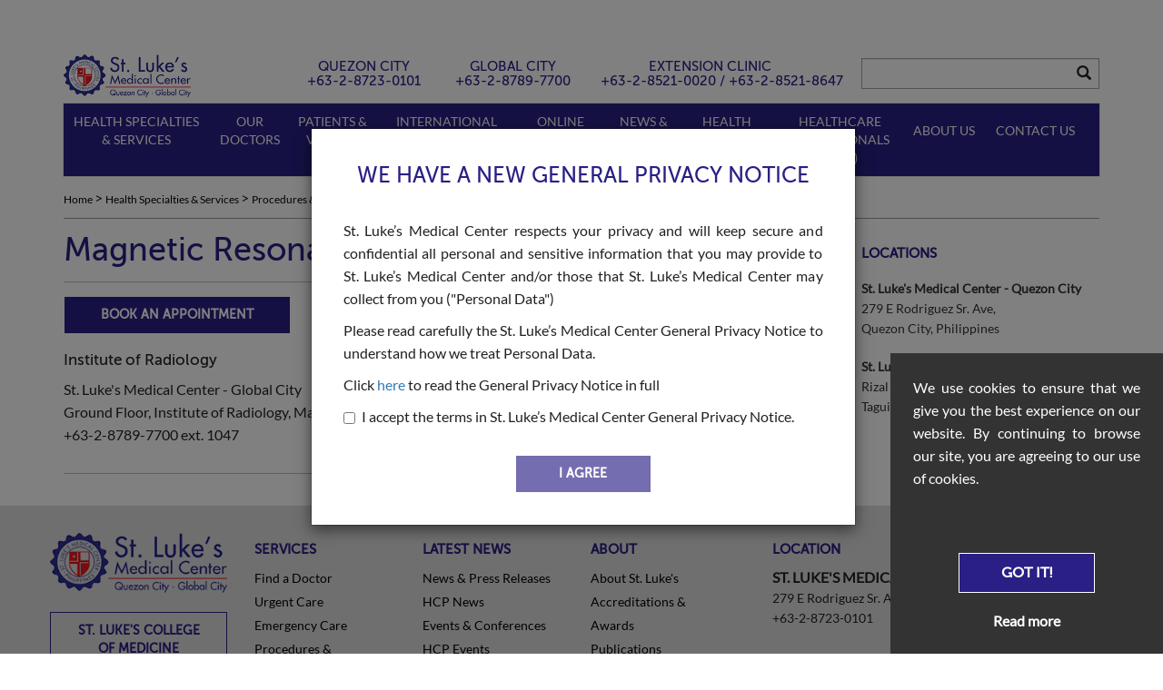

--- FILE ---
content_type: text/javascript; charset=utf-8
request_url: https://slmc-it-chatbot-prod-1.web.app/src/chatbot-custom-ui.js
body_size: 121633
content:
(function(){"use strict";/**
* @vue/shared v3.5.13
* (c) 2018-present Yuxi (Evan) You and Vue contributors
* @license MIT
**//*! #__NO_SIDE_EFFECTS__ */function qu(e){const t=Object.create(null);for(const n of e.split(","))t[n]=1;return n=>n in t}const ve={},Zn=[],At=()=>{},nh=()=>!1,Ai=e=>e.charCodeAt(0)===111&&e.charCodeAt(1)===110&&(e.charCodeAt(2)>122||e.charCodeAt(2)<97),Wu=e=>e.startsWith("onUpdate:"),Le=Object.assign,Gu=(e,t)=>{const n=e.indexOf(t);n>-1&&e.splice(n,1)},rh=Object.prototype.hasOwnProperty,be=(e,t)=>rh.call(e,t),ue=Array.isArray,Yn=e=>Ci(e)==="[object Map]",qo=e=>Ci(e)==="[object Set]",oe=e=>typeof e=="function",Se=e=>typeof e=="string",rn=e=>typeof e=="symbol",Ie=e=>e!==null&&typeof e=="object",Wo=e=>(Ie(e)||oe(e))&&oe(e.then)&&oe(e.catch),Go=Object.prototype.toString,Ci=e=>Go.call(e),ih=e=>Ci(e).slice(8,-1),Ii=e=>Ci(e)==="[object Object]",Ku=e=>Se(e)&&e!=="NaN"&&e[0]!=="-"&&""+parseInt(e,10)===e,Dr=qu(",key,ref,ref_for,ref_key,onVnodeBeforeMount,onVnodeMounted,onVnodeBeforeUpdate,onVnodeUpdated,onVnodeBeforeUnmount,onVnodeUnmounted"),Ti=e=>{const t=Object.create(null);return n=>t[n]||(t[n]=e(n))},uh=/-(\w)/g,pt=Ti(e=>e.replace(uh,(t,n)=>n?n.toUpperCase():"")),sh=/\B([A-Z])/g,tt=Ti(e=>e.replace(sh,"-$1").toLowerCase()),Ko=Ti(e=>e.charAt(0).toUpperCase()+e.slice(1)),Ju=Ti(e=>e?`on${Ko(e)}`:""),un=(e,t)=>!Object.is(e,t),Xu=(e,...t)=>{for(let n=0;n<e.length;n++)e[n](...t)},Jo=(e,t,n,r=!1)=>{Object.defineProperty(e,t,{configurable:!0,enumerable:!1,writable:r,value:n})},oh=e=>{const t=parseFloat(e);return isNaN(t)?e:t},Xo=e=>{const t=Se(e)?Number(e):NaN;return isNaN(t)?e:t};let Zo;const Si=()=>Zo||(Zo=typeof globalThis<"u"?globalThis:typeof self<"u"?self:typeof window<"u"?window:typeof global<"u"?global:{});function Di(e){if(ue(e)){const t={};for(let n=0;n<e.length;n++){const r=e[n],i=Se(r)?fh(r):Di(r);if(i)for(const u in i)t[u]=i[u]}return t}else if(Se(e)||Ie(e))return e}const ah=/;(?![^(]*\))/g,ch=/:([^]+)/,lh=/\/\*[^]*?\*\//g;function fh(e){const t={};return e.replace(lh,"").split(ah).forEach(n=>{if(n){const r=n.split(ch);r.length>1&&(t[r[0].trim()]=r[1].trim())}}),t}function Ct(e){let t="";if(Se(e))t=e;else if(ue(e))for(let n=0;n<e.length;n++){const r=Ct(e[n]);r&&(t+=r+" ")}else if(Ie(e))for(const n in e)e[n]&&(t+=n+" ");return t.trim()}const hh=qu("itemscope,allowfullscreen,formnovalidate,ismap,nomodule,novalidate,readonly");function Yo(e){return!!e||e===""}const Qo=e=>!!(e&&e.__v_isRef===!0),Qn=e=>Se(e)?e:e==null?"":ue(e)||Ie(e)&&(e.toString===Go||!oe(e.toString))?Qo(e)?Qn(e.value):JSON.stringify(e,ea,2):String(e),ea=(e,t)=>Qo(t)?ea(e,t.value):Yn(t)?{[`Map(${t.size})`]:[...t.entries()].reduce((n,[r,i],u)=>(n[Zu(r,u)+" =>"]=i,n),{})}:qo(t)?{[`Set(${t.size})`]:[...t.values()].map(n=>Zu(n))}:rn(t)?Zu(t):Ie(t)&&!ue(t)&&!Ii(t)?String(t):t,Zu=(e,t="")=>{var n;return rn(e)?`Symbol(${(n=e.description)!=null?n:t})`:e};/**
* @vue/reactivity v3.5.13
* (c) 2018-present Yuxi (Evan) You and Vue contributors
* @license MIT
**/let Je;class ta{constructor(t=!1){this.detached=t,this._active=!0,this.effects=[],this.cleanups=[],this._isPaused=!1,this.parent=Je,!t&&Je&&(this.index=(Je.scopes||(Je.scopes=[])).push(this)-1)}get active(){return this._active}pause(){if(this._active){this._isPaused=!0;let t,n;if(this.scopes)for(t=0,n=this.scopes.length;t<n;t++)this.scopes[t].pause();for(t=0,n=this.effects.length;t<n;t++)this.effects[t].pause()}}resume(){if(this._active&&this._isPaused){this._isPaused=!1;let t,n;if(this.scopes)for(t=0,n=this.scopes.length;t<n;t++)this.scopes[t].resume();for(t=0,n=this.effects.length;t<n;t++)this.effects[t].resume()}}run(t){if(this._active){const n=Je;try{return Je=this,t()}finally{Je=n}}}on(){Je=this}off(){Je=this.parent}stop(t){if(this._active){this._active=!1;let n,r;for(n=0,r=this.effects.length;n<r;n++)this.effects[n].stop();for(this.effects.length=0,n=0,r=this.cleanups.length;n<r;n++)this.cleanups[n]();if(this.cleanups.length=0,this.scopes){for(n=0,r=this.scopes.length;n<r;n++)this.scopes[n].stop(!0);this.scopes.length=0}if(!this.detached&&this.parent&&!t){const i=this.parent.scopes.pop();i&&i!==this&&(this.parent.scopes[this.index]=i,i.index=this.index)}this.parent=void 0}}}function na(e){return new ta(e)}function ra(){return Je}function dh(e,t=!1){Je&&Je.cleanups.push(e)}let xe;const Yu=new WeakSet;class ia{constructor(t){this.fn=t,this.deps=void 0,this.depsTail=void 0,this.flags=5,this.next=void 0,this.cleanup=void 0,this.scheduler=void 0,Je&&Je.active&&Je.effects.push(this)}pause(){this.flags|=64}resume(){this.flags&64&&(this.flags&=-65,Yu.has(this)&&(Yu.delete(this),this.trigger()))}notify(){this.flags&2&&!(this.flags&32)||this.flags&8||sa(this)}run(){if(!(this.flags&1))return this.fn();this.flags|=2,fa(this),oa(this);const t=xe,n=gt;xe=this,gt=!0;try{return this.fn()}finally{aa(this),xe=t,gt=n,this.flags&=-3}}stop(){if(this.flags&1){for(let t=this.deps;t;t=t.nextDep)ns(t);this.deps=this.depsTail=void 0,fa(this),this.onStop&&this.onStop(),this.flags&=-2}}trigger(){this.flags&64?Yu.add(this):this.scheduler?this.scheduler():this.runIfDirty()}runIfDirty(){ts(this)&&this.run()}get dirty(){return ts(this)}}let ua=0,Rr,Fr;function sa(e,t=!1){if(e.flags|=8,t){e.next=Fr,Fr=e;return}e.next=Rr,Rr=e}function Qu(){ua++}function es(){if(--ua>0)return;if(Fr){let t=Fr;for(Fr=void 0;t;){const n=t.next;t.next=void 0,t.flags&=-9,t=n}}let e;for(;Rr;){let t=Rr;for(Rr=void 0;t;){const n=t.next;if(t.next=void 0,t.flags&=-9,t.flags&1)try{t.trigger()}catch(r){e||(e=r)}t=n}}if(e)throw e}function oa(e){for(let t=e.deps;t;t=t.nextDep)t.version=-1,t.prevActiveLink=t.dep.activeLink,t.dep.activeLink=t}function aa(e){let t,n=e.depsTail,r=n;for(;r;){const i=r.prevDep;r.version===-1?(r===n&&(n=i),ns(r),ph(r)):t=r,r.dep.activeLink=r.prevActiveLink,r.prevActiveLink=void 0,r=i}e.deps=t,e.depsTail=n}function ts(e){for(let t=e.deps;t;t=t.nextDep)if(t.dep.version!==t.version||t.dep.computed&&(ca(t.dep.computed)||t.dep.version!==t.version))return!0;return!!e._dirty}function ca(e){if(e.flags&4&&!(e.flags&16)||(e.flags&=-17,e.globalVersion===Pr))return;e.globalVersion=Pr;const t=e.dep;if(e.flags|=2,t.version>0&&!e.isSSR&&e.deps&&!ts(e)){e.flags&=-3;return}const n=xe,r=gt;xe=e,gt=!0;try{oa(e);const i=e.fn(e._value);(t.version===0||un(i,e._value))&&(e._value=i,t.version++)}catch(i){throw t.version++,i}finally{xe=n,gt=r,aa(e),e.flags&=-3}}function ns(e,t=!1){const{dep:n,prevSub:r,nextSub:i}=e;if(r&&(r.nextSub=i,e.prevSub=void 0),i&&(i.prevSub=r,e.nextSub=void 0),n.subs===e&&(n.subs=r,!r&&n.computed)){n.computed.flags&=-5;for(let u=n.computed.deps;u;u=u.nextDep)ns(u,!0)}!t&&!--n.sc&&n.map&&n.map.delete(n.key)}function ph(e){const{prevDep:t,nextDep:n}=e;t&&(t.nextDep=n,e.prevDep=void 0),n&&(n.prevDep=t,e.nextDep=void 0)}let gt=!0;const la=[];function Ht(){la.push(gt),gt=!1}function zt(){const e=la.pop();gt=e===void 0?!0:e}function fa(e){const{cleanup:t}=e;if(e.cleanup=void 0,t){const n=xe;xe=void 0;try{t()}finally{xe=n}}}let Pr=0;class gh{constructor(t,n){this.sub=t,this.dep=n,this.version=n.version,this.nextDep=this.prevDep=this.nextSub=this.prevSub=this.prevActiveLink=void 0}}class rs{constructor(t){this.computed=t,this.version=0,this.activeLink=void 0,this.subs=void 0,this.map=void 0,this.key=void 0,this.sc=0}track(t){if(!xe||!gt||xe===this.computed)return;let n=this.activeLink;if(n===void 0||n.sub!==xe)n=this.activeLink=new gh(xe,this),xe.deps?(n.prevDep=xe.depsTail,xe.depsTail.nextDep=n,xe.depsTail=n):xe.deps=xe.depsTail=n,ha(n);else if(n.version===-1&&(n.version=this.version,n.nextDep)){const r=n.nextDep;r.prevDep=n.prevDep,n.prevDep&&(n.prevDep.nextDep=r),n.prevDep=xe.depsTail,n.nextDep=void 0,xe.depsTail.nextDep=n,xe.depsTail=n,xe.deps===n&&(xe.deps=r)}return n}trigger(t){this.version++,Pr++,this.notify(t)}notify(t){Qu();try{for(let n=this.subs;n;n=n.prevSub)n.sub.notify()&&n.sub.dep.notify()}finally{es()}}}function ha(e){if(e.dep.sc++,e.sub.flags&4){const t=e.dep.computed;if(t&&!e.dep.subs){t.flags|=20;for(let r=t.deps;r;r=r.nextDep)ha(r)}const n=e.dep.subs;n!==e&&(e.prevSub=n,n&&(n.nextSub=e)),e.dep.subs=e}}const Ri=new WeakMap,Mn=Symbol(""),is=Symbol(""),Or=Symbol("");function $e(e,t,n){if(gt&&xe){let r=Ri.get(e);r||Ri.set(e,r=new Map);let i=r.get(n);i||(r.set(n,i=new rs),i.map=r,i.key=n),i.track()}}function $t(e,t,n,r,i,u){const o=Ri.get(e);if(!o){Pr++;return}const a=l=>{l&&l.trigger()};if(Qu(),t==="clear")o.forEach(a);else{const l=ue(e),h=l&&Ku(n);if(l&&n==="length"){const d=Number(r);o.forEach((m,A)=>{(A==="length"||A===Or||!rn(A)&&A>=d)&&a(m)})}else switch((n!==void 0||o.has(void 0))&&a(o.get(n)),h&&a(o.get(Or)),t){case"add":l?h&&a(o.get("length")):(a(o.get(Mn)),Yn(e)&&a(o.get(is)));break;case"delete":l||(a(o.get(Mn)),Yn(e)&&a(o.get(is)));break;case"set":Yn(e)&&a(o.get(Mn));break}}es()}function mh(e,t){const n=Ri.get(e);return n&&n.get(t)}function er(e){const t=pe(e);return t===e?t:($e(t,"iterate",Or),at(e)?t:t.map(Ve))}function Fi(e){return $e(e=pe(e),"iterate",Or),e}const bh={__proto__:null,[Symbol.iterator](){return us(this,Symbol.iterator,Ve)},concat(...e){return er(this).concat(...e.map(t=>ue(t)?er(t):t))},entries(){return us(this,"entries",e=>(e[1]=Ve(e[1]),e))},every(e,t){return Vt(this,"every",e,t,void 0,arguments)},filter(e,t){return Vt(this,"filter",e,t,n=>n.map(Ve),arguments)},find(e,t){return Vt(this,"find",e,t,Ve,arguments)},findIndex(e,t){return Vt(this,"findIndex",e,t,void 0,arguments)},findLast(e,t){return Vt(this,"findLast",e,t,Ve,arguments)},findLastIndex(e,t){return Vt(this,"findLastIndex",e,t,void 0,arguments)},forEach(e,t){return Vt(this,"forEach",e,t,void 0,arguments)},includes(...e){return ss(this,"includes",e)},indexOf(...e){return ss(this,"indexOf",e)},join(e){return er(this).join(e)},lastIndexOf(...e){return ss(this,"lastIndexOf",e)},map(e,t){return Vt(this,"map",e,t,void 0,arguments)},pop(){return Mr(this,"pop")},push(...e){return Mr(this,"push",e)},reduce(e,...t){return da(this,"reduce",e,t)},reduceRight(e,...t){return da(this,"reduceRight",e,t)},shift(){return Mr(this,"shift")},some(e,t){return Vt(this,"some",e,t,void 0,arguments)},splice(...e){return Mr(this,"splice",e)},toReversed(){return er(this).toReversed()},toSorted(e){return er(this).toSorted(e)},toSpliced(...e){return er(this).toSpliced(...e)},unshift(...e){return Mr(this,"unshift",e)},values(){return us(this,"values",Ve)}};function us(e,t,n){const r=Fi(e),i=r[t]();return r!==e&&!at(e)&&(i._next=i.next,i.next=()=>{const u=i._next();return u.value&&(u.value=n(u.value)),u}),i}const _h=Array.prototype;function Vt(e,t,n,r,i,u){const o=Fi(e),a=o!==e&&!at(e),l=o[t];if(l!==_h[t]){const m=l.apply(e,u);return a?Ve(m):m}let h=n;o!==e&&(a?h=function(m,A){return n.call(this,Ve(m),A,e)}:n.length>2&&(h=function(m,A){return n.call(this,m,A,e)}));const d=l.call(o,h,r);return a&&i?i(d):d}function da(e,t,n,r){const i=Fi(e);let u=n;return i!==e&&(at(e)?n.length>3&&(u=function(o,a,l){return n.call(this,o,a,l,e)}):u=function(o,a,l){return n.call(this,o,Ve(a),l,e)}),i[t](u,...r)}function ss(e,t,n){const r=pe(e);$e(r,"iterate",Or);const i=r[t](...n);return(i===-1||i===!1)&&as(n[0])?(n[0]=pe(n[0]),r[t](...n)):i}function Mr(e,t,n=[]){Ht(),Qu();const r=pe(e)[t].apply(e,n);return es(),zt(),r}const yh=qu("__proto__,__v_isRef,__isVue"),pa=new Set(Object.getOwnPropertyNames(Symbol).filter(e=>e!=="arguments"&&e!=="caller").map(e=>Symbol[e]).filter(rn));function vh(e){rn(e)||(e=String(e));const t=pe(this);return $e(t,"has",e),t.hasOwnProperty(e)}class ga{constructor(t=!1,n=!1){this._isReadonly=t,this._isShallow=n}get(t,n,r){if(n==="__v_skip")return t.__v_skip;const i=this._isReadonly,u=this._isShallow;if(n==="__v_isReactive")return!i;if(n==="__v_isReadonly")return i;if(n==="__v_isShallow")return u;if(n==="__v_raw")return r===(i?u?xa:va:u?ya:_a).get(t)||Object.getPrototypeOf(t)===Object.getPrototypeOf(r)?t:void 0;const o=ue(t);if(!i){let l;if(o&&(l=bh[n]))return l;if(n==="hasOwnProperty")return vh}const a=Reflect.get(t,n,De(t)?t:r);return(rn(n)?pa.has(n):yh(n))||(i||$e(t,"get",n),u)?a:De(a)?o&&Ku(n)?a:a.value:Ie(a)?i?Ea(a):Li(a):a}}class ma extends ga{constructor(t=!1){super(!1,t)}set(t,n,r,i){let u=t[n];if(!this._isShallow){const l=Ln(u);if(!at(r)&&!Ln(r)&&(u=pe(u),r=pe(r)),!ue(t)&&De(u)&&!De(r))return l?!1:(u.value=r,!0)}const o=ue(t)&&Ku(n)?Number(n)<t.length:be(t,n),a=Reflect.set(t,n,r,De(t)?t:i);return t===pe(i)&&(o?un(r,u)&&$t(t,"set",n,r):$t(t,"add",n,r)),a}deleteProperty(t,n){const r=be(t,n);t[n];const i=Reflect.deleteProperty(t,n);return i&&r&&$t(t,"delete",n,void 0),i}has(t,n){const r=Reflect.has(t,n);return(!rn(n)||!pa.has(n))&&$e(t,"has",n),r}ownKeys(t){return $e(t,"iterate",ue(t)?"length":Mn),Reflect.ownKeys(t)}}class ba extends ga{constructor(t=!1){super(!0,t)}set(t,n){return!0}deleteProperty(t,n){return!0}}const xh=new ma,Eh=new ba,wh=new ma(!0),kh=new ba(!0),os=e=>e,Pi=e=>Reflect.getPrototypeOf(e);function Ah(e,t,n){return function(...r){const i=this.__v_raw,u=pe(i),o=Yn(u),a=e==="entries"||e===Symbol.iterator&&o,l=e==="keys"&&o,h=i[e](...r),d=n?os:t?ls:Ve;return!t&&$e(u,"iterate",l?is:Mn),{next(){const{value:m,done:A}=h.next();return A?{value:m,done:A}:{value:a?[d(m[0]),d(m[1])]:d(m),done:A}},[Symbol.iterator](){return this}}}}function Oi(e){return function(...t){return e==="delete"?!1:e==="clear"?void 0:this}}function Ch(e,t){const n={get(i){const u=this.__v_raw,o=pe(u),a=pe(i);e||(un(i,a)&&$e(o,"get",i),$e(o,"get",a));const{has:l}=Pi(o),h=t?os:e?ls:Ve;if(l.call(o,i))return h(u.get(i));if(l.call(o,a))return h(u.get(a));u!==o&&u.get(i)},get size(){const i=this.__v_raw;return!e&&$e(pe(i),"iterate",Mn),Reflect.get(i,"size",i)},has(i){const u=this.__v_raw,o=pe(u),a=pe(i);return e||(un(i,a)&&$e(o,"has",i),$e(o,"has",a)),i===a?u.has(i):u.has(i)||u.has(a)},forEach(i,u){const o=this,a=o.__v_raw,l=pe(a),h=t?os:e?ls:Ve;return!e&&$e(l,"iterate",Mn),a.forEach((d,m)=>i.call(u,h(d),h(m),o))}};return Le(n,e?{add:Oi("add"),set:Oi("set"),delete:Oi("delete"),clear:Oi("clear")}:{add(i){!t&&!at(i)&&!Ln(i)&&(i=pe(i));const u=pe(this);return Pi(u).has.call(u,i)||(u.add(i),$t(u,"add",i,i)),this},set(i,u){!t&&!at(u)&&!Ln(u)&&(u=pe(u));const o=pe(this),{has:a,get:l}=Pi(o);let h=a.call(o,i);h||(i=pe(i),h=a.call(o,i));const d=l.call(o,i);return o.set(i,u),h?un(u,d)&&$t(o,"set",i,u):$t(o,"add",i,u),this},delete(i){const u=pe(this),{has:o,get:a}=Pi(u);let l=o.call(u,i);l||(i=pe(i),l=o.call(u,i)),a&&a.call(u,i);const h=u.delete(i);return l&&$t(u,"delete",i,void 0),h},clear(){const i=pe(this),u=i.size!==0,o=i.clear();return u&&$t(i,"clear",void 0,void 0),o}}),["keys","values","entries",Symbol.iterator].forEach(i=>{n[i]=Ah(i,e,t)}),n}function Mi(e,t){const n=Ch(e,t);return(r,i,u)=>i==="__v_isReactive"?!e:i==="__v_isReadonly"?e:i==="__v_raw"?r:Reflect.get(be(n,i)&&i in r?n:r,i,u)}const Ih={get:Mi(!1,!1)},Th={get:Mi(!1,!0)},Sh={get:Mi(!0,!1)},Dh={get:Mi(!0,!0)},_a=new WeakMap,ya=new WeakMap,va=new WeakMap,xa=new WeakMap;function Rh(e){switch(e){case"Object":case"Array":return 1;case"Map":case"Set":case"WeakMap":case"WeakSet":return 2;default:return 0}}function Fh(e){return e.__v_skip||!Object.isExtensible(e)?0:Rh(ih(e))}function Li(e){return Ln(e)?e:Ni(e,!1,xh,Ih,_a)}function Ph(e){return Ni(e,!1,wh,Th,ya)}function Ea(e){return Ni(e,!0,Eh,Sh,va)}function Y6(e){return Ni(e,!0,kh,Dh,xa)}function Ni(e,t,n,r,i){if(!Ie(e)||e.__v_raw&&!(t&&e.__v_isReactive))return e;const u=i.get(e);if(u)return u;const o=Fh(e);if(o===0)return e;const a=new Proxy(e,o===2?r:n);return i.set(e,a),a}function sn(e){return Ln(e)?sn(e.__v_raw):!!(e&&e.__v_isReactive)}function Ln(e){return!!(e&&e.__v_isReadonly)}function at(e){return!!(e&&e.__v_isShallow)}function as(e){return e?!!e.__v_raw:!1}function pe(e){const t=e&&e.__v_raw;return t?pe(t):e}function cs(e){return!be(e,"__v_skip")&&Object.isExtensible(e)&&Jo(e,"__v_skip",!0),e}const Ve=e=>Ie(e)?Li(e):e,ls=e=>Ie(e)?Ea(e):e;function De(e){return e?e.__v_isRef===!0:!1}function de(e){return wa(e,!1)}function Oh(e){return wa(e,!0)}function wa(e,t){return De(e)?e:new Mh(e,t)}class Mh{constructor(t,n){this.dep=new rs,this.__v_isRef=!0,this.__v_isShallow=!1,this._rawValue=n?t:pe(t),this._value=n?t:Ve(t),this.__v_isShallow=n}get value(){return this.dep.track(),this._value}set value(t){const n=this._rawValue,r=this.__v_isShallow||at(t)||Ln(t);t=r?t:pe(t),un(t,n)&&(this._rawValue=t,this._value=r?t:Ve(t),this.dep.trigger())}}function ka(e){return De(e)?e.value:e}const Lh={get:(e,t,n)=>t==="__v_raw"?e:ka(Reflect.get(e,t,n)),set:(e,t,n,r)=>{const i=e[t];return De(i)&&!De(n)?(i.value=n,!0):Reflect.set(e,t,n,r)}};function Aa(e){return sn(e)?e:new Proxy(e,Lh)}function Nh(e){const t=ue(e)?new Array(e.length):{};for(const n in e)t[n]=Uh(e,n);return t}class Bh{constructor(t,n,r){this._object=t,this._key=n,this._defaultValue=r,this.__v_isRef=!0,this._value=void 0}get value(){const t=this._object[this._key];return this._value=t===void 0?this._defaultValue:t}set value(t){this._object[this._key]=t}get dep(){return mh(pe(this._object),this._key)}}function Uh(e,t,n){const r=e[t];return De(r)?r:new Bh(e,t,n)}class jh{constructor(t,n,r){this.fn=t,this.setter=n,this._value=void 0,this.dep=new rs(this),this.__v_isRef=!0,this.deps=void 0,this.depsTail=void 0,this.flags=16,this.globalVersion=Pr-1,this.next=void 0,this.effect=this,this.__v_isReadonly=!n,this.isSSR=r}notify(){if(this.flags|=16,!(this.flags&8)&&xe!==this)return sa(this,!0),!0}get value(){const t=this.dep.track();return ca(this),t&&(t.version=this.dep.version),this._value}set value(t){this.setter&&this.setter(t)}}function Hh(e,t,n=!1){let r,i;return oe(e)?r=e:(r=e.get,i=e.set),new jh(r,i,n)}const Bi={},Ui=new WeakMap;let Nn;function zh(e,t=!1,n=Nn){if(n){let r=Ui.get(n);r||Ui.set(n,r=[]),r.push(e)}}function $h(e,t,n=ve){const{immediate:r,deep:i,once:u,scheduler:o,augmentJob:a,call:l}=n,h=R=>i?R:at(R)||i===!1||i===0?on(R,1):on(R);let d,m,A,I,w=!1,F=!1;if(De(e)?(m=()=>e.value,w=at(e)):sn(e)?(m=()=>h(e),w=!0):ue(e)?(F=!0,w=e.some(R=>sn(R)||at(R)),m=()=>e.map(R=>{if(De(R))return R.value;if(sn(R))return h(R);if(oe(R))return l?l(R,2):R()})):oe(e)?t?m=l?()=>l(e,2):e:m=()=>{if(A){Ht();try{A()}finally{zt()}}const R=Nn;Nn=d;try{return l?l(e,3,[I]):e(I)}finally{Nn=R}}:m=At,t&&i){const R=m,H=i===!0?1/0:i;m=()=>on(R(),H)}const j=ra(),W=()=>{d.stop(),j&&j.active&&Gu(j.effects,d)};if(u&&t){const R=t;t=(...H)=>{R(...H),W()}}let U=F?new Array(e.length).fill(Bi):Bi;const B=R=>{if(!(!(d.flags&1)||!d.dirty&&!R))if(t){const H=d.run();if(i||w||(F?H.some((J,E)=>un(J,U[E])):un(H,U))){A&&A();const J=Nn;Nn=d;try{const E=[H,U===Bi?void 0:F&&U[0]===Bi?[]:U,I];l?l(t,3,E):t(...E),U=H}finally{Nn=J}}}else d.run()};return a&&a(B),d=new ia(m),d.scheduler=o?()=>o(B,!1):B,I=R=>zh(R,!1,d),A=d.onStop=()=>{const R=Ui.get(d);if(R){if(l)l(R,4);else for(const H of R)H();Ui.delete(d)}},t?r?B(!0):U=d.run():o?o(B.bind(null,!0),!0):d.run(),W.pause=d.pause.bind(d),W.resume=d.resume.bind(d),W.stop=W,W}function on(e,t=1/0,n){if(t<=0||!Ie(e)||e.__v_skip||(n=n||new Set,n.has(e)))return e;if(n.add(e),t--,De(e))on(e.value,t,n);else if(ue(e))for(let r=0;r<e.length;r++)on(e[r],t,n);else if(qo(e)||Yn(e))e.forEach(r=>{on(r,t,n)});else if(Ii(e)){for(const r in e)on(e[r],t,n);for(const r of Object.getOwnPropertySymbols(e))Object.prototype.propertyIsEnumerable.call(e,r)&&on(e[r],t,n)}return e}/**
* @vue/runtime-core v3.5.13
* (c) 2018-present Yuxi (Evan) You and Vue contributors
* @license MIT
**/const Lr=[];let fs=!1;function Q6(e,...t){if(fs)return;fs=!0,Ht();const n=Lr.length?Lr[Lr.length-1].component:null,r=n&&n.appContext.config.warnHandler,i=Vh();if(r)tr(r,n,11,[e+t.map(u=>{var o,a;return(a=(o=u.toString)==null?void 0:o.call(u))!=null?a:JSON.stringify(u)}).join(""),n&&n.proxy,i.map(({vnode:u})=>`at <${bc(n,u.type)}>`).join(`
`),i]);else{const u=[`[Vue warn]: ${e}`,...t];i.length&&u.push(`
`,...qh(i)),console.warn(...u)}zt(),fs=!1}function Vh(){let e=Lr[Lr.length-1];if(!e)return[];const t=[];for(;e;){const n=t[0];n&&n.vnode===e?n.recurseCount++:t.push({vnode:e,recurseCount:0});const r=e.component&&e.component.parent;e=r&&r.vnode}return t}function qh(e){const t=[];return e.forEach((n,r)=>{t.push(...r===0?[]:[`
`],...Wh(n))}),t}function Wh({vnode:e,recurseCount:t}){const n=t>0?`... (${t} recursive calls)`:"",r=e.component?e.component.parent==null:!1,i=` at <${bc(e.component,e.type,r)}`,u=">"+n;return e.props?[i,...Gh(e.props),u]:[i+u]}function Gh(e){const t=[],n=Object.keys(e);return n.slice(0,3).forEach(r=>{t.push(...Ca(r,e[r]))}),n.length>3&&t.push(" ..."),t}function Ca(e,t,n){return Se(t)?(t=JSON.stringify(t),n?t:[`${e}=${t}`]):typeof t=="number"||typeof t=="boolean"||t==null?n?t:[`${e}=${t}`]:De(t)?(t=Ca(e,pe(t.value),!0),n?t:[`${e}=Ref<`,t,">"]):oe(t)?[`${e}=fn${t.name?`<${t.name}>`:""}`]:(t=pe(t),n?t:[`${e}=`,t])}function tr(e,t,n,r){try{return r?e(...r):e()}catch(i){ji(i,t,n)}}function It(e,t,n,r){if(oe(e)){const i=tr(e,t,n,r);return i&&Wo(i)&&i.catch(u=>{ji(u,t,n)}),i}if(ue(e)){const i=[];for(let u=0;u<e.length;u++)i.push(It(e[u],t,n,r));return i}}function ji(e,t,n,r=!0){const i=t?t.vnode:null,{errorHandler:u,throwUnhandledErrorInProduction:o}=t&&t.appContext.config||ve;if(t){let a=t.parent;const l=t.proxy,h=`https://vuejs.org/error-reference/#runtime-${n}`;for(;a;){const d=a.ec;if(d){for(let m=0;m<d.length;m++)if(d[m](e,l,h)===!1)return}a=a.parent}if(u){Ht(),tr(u,null,10,[e,l,h]),zt();return}}Kh(e,n,i,r,o)}function Kh(e,t,n,r=!0,i=!1){if(i)throw e;console.error(e)}const Xe=[];let Tt=-1;const nr=[];let an=null,rr=0;const Ia=Promise.resolve();let Hi=null;function Bn(e){const t=Hi||Ia;return e?t.then(this?e.bind(this):e):t}function Jh(e){let t=Tt+1,n=Xe.length;for(;t<n;){const r=t+n>>>1,i=Xe[r],u=Nr(i);u<e||u===e&&i.flags&2?t=r+1:n=r}return t}function hs(e){if(!(e.flags&1)){const t=Nr(e),n=Xe[Xe.length-1];!n||!(e.flags&2)&&t>=Nr(n)?Xe.push(e):Xe.splice(Jh(t),0,e),e.flags|=1,Ta()}}function Ta(){Hi||(Hi=Ia.then(Ra))}function Xh(e){ue(e)?nr.push(...e):an&&e.id===-1?an.splice(rr+1,0,e):e.flags&1||(nr.push(e),e.flags|=1),Ta()}function Sa(e,t,n=Tt+1){for(;n<Xe.length;n++){const r=Xe[n];if(r&&r.flags&2){if(e&&r.id!==e.uid)continue;Xe.splice(n,1),n--,r.flags&4&&(r.flags&=-2),r(),r.flags&4||(r.flags&=-2)}}}function Da(e){if(nr.length){const t=[...new Set(nr)].sort((n,r)=>Nr(n)-Nr(r));if(nr.length=0,an){an.push(...t);return}for(an=t,rr=0;rr<an.length;rr++){const n=an[rr];n.flags&4&&(n.flags&=-2),n.flags&8||n(),n.flags&=-2}an=null,rr=0}}const Nr=e=>e.id==null?e.flags&2?-1:1/0:e.id;function Ra(e){try{for(Tt=0;Tt<Xe.length;Tt++){const t=Xe[Tt];t&&!(t.flags&8)&&(t.flags&4&&(t.flags&=-2),tr(t,t.i,t.i?15:14),t.flags&4||(t.flags&=-2))}}finally{for(;Tt<Xe.length;Tt++){const t=Xe[Tt];t&&(t.flags&=-2)}Tt=-1,Xe.length=0,Da(),Hi=null,(Xe.length||nr.length)&&Ra()}}let mt=null,Fa=null;function zi(e){const t=mt;return mt=e,Fa=e&&e.type.__scopeId||null,t}function Zh(e,t=mt,n){if(!t||e._n)return e;const r=(...i)=>{r._d&&ac(-1);const u=zi(t);let o;try{o=e(...i)}finally{zi(u),r._d&&ac(1)}return o};return r._n=!0,r._c=!0,r._d=!0,r}function Un(e,t,n,r){const i=e.dirs,u=t&&t.dirs;for(let o=0;o<i.length;o++){const a=i[o];u&&(a.oldValue=u[o].value);let l=a.dir[r];l&&(Ht(),It(l,n,8,[e.el,a,e,t]),zt())}}const Yh=Symbol("_vte"),Qh=e=>e.__isTeleport;function ds(e,t){e.shapeFlag&6&&e.component?(e.transition=t,ds(e.component.subTree,t)):e.shapeFlag&128?(e.ssContent.transition=t.clone(e.ssContent),e.ssFallback.transition=t.clone(e.ssFallback)):e.transition=t}/*! #__NO_SIDE_EFFECTS__ */function ed(e,t){return oe(e)?Le({name:e.name},t,{setup:e}):e}function Pa(e){e.ids=[e.ids[0]+e.ids[2]+++"-",0,0]}function $i(e,t,n,r,i=!1){if(ue(e)){e.forEach((w,F)=>$i(w,t&&(ue(t)?t[F]:t),n,r,i));return}if(Br(r)&&!i){r.shapeFlag&512&&r.type.__asyncResolved&&r.component.subTree.component&&$i(e,t,n,r.component.subTree);return}const u=r.shapeFlag&4?ks(r.component):r.el,o=i?null:u,{i:a,r:l}=e,h=t&&t.r,d=a.refs===ve?a.refs={}:a.refs,m=a.setupState,A=pe(m),I=m===ve?()=>!1:w=>be(A,w);if(h!=null&&h!==l&&(Se(h)?(d[h]=null,I(h)&&(m[h]=null)):De(h)&&(h.value=null)),oe(l))tr(l,a,12,[o,d]);else{const w=Se(l),F=De(l);if(w||F){const j=()=>{if(e.f){const W=w?I(l)?m[l]:d[l]:l.value;i?ue(W)&&Gu(W,u):ue(W)?W.includes(u)||W.push(u):w?(d[l]=[u],I(l)&&(m[l]=d[l])):(l.value=[u],e.k&&(d[e.k]=l.value))}else w?(d[l]=o,I(l)&&(m[l]=o)):F&&(l.value=o,e.k&&(d[e.k]=o))};o?(j.id=-1,nt(j,n)):j()}}}Si().requestIdleCallback,Si().cancelIdleCallback;const Br=e=>!!e.type.__asyncLoader,Oa=e=>e.type.__isKeepAlive;function td(e,t){Ma(e,"a",t)}function nd(e,t){Ma(e,"da",t)}function Ma(e,t,n=qe){const r=e.__wdc||(e.__wdc=()=>{let i=n;for(;i;){if(i.isDeactivated)return;i=i.parent}return e()});if(Vi(t,r,n),n){let i=n.parent;for(;i&&i.parent;)Oa(i.parent.vnode)&&rd(r,t,n,i),i=i.parent}}function rd(e,t,n,r){const i=Vi(t,e,r,!0);Wi(()=>{Gu(r[t],i)},n)}function Vi(e,t,n=qe,r=!1){if(n){const i=n[e]||(n[e]=[]),u=t.__weh||(t.__weh=(...o)=>{Ht();const a=qr(n),l=It(t,n,e,o);return a(),zt(),l});return r?i.unshift(u):i.push(u),u}}const qt=e=>(t,n=qe)=>{(!Wr||e==="sp")&&Vi(e,(...r)=>t(...r),n)},id=qt("bm"),qi=qt("m"),ud=qt("bu"),sd=qt("u"),od=qt("bum"),Wi=qt("um"),ad=qt("sp"),cd=qt("rtg"),ld=qt("rtc");function fd(e,t=qe){Vi("ec",e,t)}const hd=Symbol.for("v-ndc");function Wt(e,t,n,r){let i;const u=n,o=ue(e);if(o||Se(e)){const a=o&&sn(e);let l=!1;a&&(l=!at(e),e=Fi(e)),i=new Array(e.length);for(let h=0,d=e.length;h<d;h++)i[h]=t(l?Ve(e[h]):e[h],h,void 0,u)}else if(typeof e=="number"){i=new Array(e);for(let a=0;a<e;a++)i[a]=t(a+1,a,void 0,u)}else if(Ie(e))if(e[Symbol.iterator])i=Array.from(e,(a,l)=>t(a,l,void 0,u));else{const a=Object.keys(e);i=new Array(a.length);for(let l=0,h=a.length;l<h;l++){const d=a[l];i[l]=t(e[d],d,l,u)}}else i=[];return i}const ps=e=>e?pc(e)?ks(e):ps(e.parent):null,Ur=Le(Object.create(null),{$:e=>e,$el:e=>e.vnode.el,$data:e=>e.data,$props:e=>e.props,$attrs:e=>e.attrs,$slots:e=>e.slots,$refs:e=>e.refs,$parent:e=>ps(e.parent),$root:e=>ps(e.root),$host:e=>e.ce,$emit:e=>e.emit,$options:e=>Ua(e),$forceUpdate:e=>e.f||(e.f=()=>{hs(e.update)}),$nextTick:e=>e.n||(e.n=Bn.bind(e.proxy)),$watch:e=>Md.bind(e)}),gs=(e,t)=>e!==ve&&!e.__isScriptSetup&&be(e,t),dd={get({_:e},t){if(t==="__v_skip")return!0;const{ctx:n,setupState:r,data:i,props:u,accessCache:o,type:a,appContext:l}=e;let h;if(t[0]!=="$"){const I=o[t];if(I!==void 0)switch(I){case 1:return r[t];case 2:return i[t];case 4:return n[t];case 3:return u[t]}else{if(gs(r,t))return o[t]=1,r[t];if(i!==ve&&be(i,t))return o[t]=2,i[t];if((h=e.propsOptions[0])&&be(h,t))return o[t]=3,u[t];if(n!==ve&&be(n,t))return o[t]=4,n[t];ms&&(o[t]=0)}}const d=Ur[t];let m,A;if(d)return t==="$attrs"&&$e(e.attrs,"get",""),d(e);if((m=a.__cssModules)&&(m=m[t]))return m;if(n!==ve&&be(n,t))return o[t]=4,n[t];if(A=l.config.globalProperties,be(A,t))return A[t]},set({_:e},t,n){const{data:r,setupState:i,ctx:u}=e;return gs(i,t)?(i[t]=n,!0):r!==ve&&be(r,t)?(r[t]=n,!0):be(e.props,t)||t[0]==="$"&&t.slice(1)in e?!1:(u[t]=n,!0)},has({_:{data:e,setupState:t,accessCache:n,ctx:r,appContext:i,propsOptions:u}},o){let a;return!!n[o]||e!==ve&&be(e,o)||gs(t,o)||(a=u[0])&&be(a,o)||be(r,o)||be(Ur,o)||be(i.config.globalProperties,o)},defineProperty(e,t,n){return n.get!=null?e._.accessCache[t]=0:be(n,"value")&&this.set(e,t,n.value,null),Reflect.defineProperty(e,t,n)}};function La(e){return ue(e)?e.reduce((t,n)=>(t[n]=null,t),{}):e}let ms=!0;function pd(e){const t=Ua(e),n=e.proxy,r=e.ctx;ms=!1,t.beforeCreate&&Na(t.beforeCreate,e,"bc");const{data:i,computed:u,methods:o,watch:a,provide:l,inject:h,created:d,beforeMount:m,mounted:A,beforeUpdate:I,updated:w,activated:F,deactivated:j,beforeDestroy:W,beforeUnmount:U,destroyed:B,unmounted:R,render:H,renderTracked:J,renderTriggered:E,errorCaptured:g,serverPrefetch:b,expose:x,inheritAttrs:v,components:C,directives:_,filters:ne}=t;if(h&&gd(h,r,null),o)for(const X in o){const re=o[X];oe(re)&&(r[X]=re.bind(n))}if(i){const X=i.call(n,n);Ie(X)&&(e.data=Li(X))}if(ms=!0,u)for(const X in u){const re=u[X],Pe=oe(re)?re.bind(n,n):oe(re.get)?re.get.bind(n,n):At,st=!oe(re)&&oe(re.set)?re.set.bind(n):At,We=Yi({get:Pe,set:st});Object.defineProperty(r,X,{enumerable:!0,configurable:!0,get:()=>We.value,set:Ce=>We.value=Ce})}if(a)for(const X in a)Ba(a[X],r,n,X);if(l){const X=oe(l)?l.call(n):l;Reflect.ownKeys(X).forEach(re=>{xd(re,X[re])})}d&&Na(d,e,"c");function ee(X,re){ue(re)?re.forEach(Pe=>X(Pe.bind(n))):re&&X(re.bind(n))}if(ee(id,m),ee(qi,A),ee(ud,I),ee(sd,w),ee(td,F),ee(nd,j),ee(fd,g),ee(ld,J),ee(cd,E),ee(od,U),ee(Wi,R),ee(ad,b),ue(x))if(x.length){const X=e.exposed||(e.exposed={});x.forEach(re=>{Object.defineProperty(X,re,{get:()=>n[re],set:Pe=>n[re]=Pe})})}else e.exposed||(e.exposed={});H&&e.render===At&&(e.render=H),v!=null&&(e.inheritAttrs=v),C&&(e.components=C),_&&(e.directives=_),b&&Pa(e)}function gd(e,t,n=At){ue(e)&&(e=bs(e));for(const r in e){const i=e[r];let u;Ie(i)?"default"in i?u=Hr(i.from||r,i.default,!0):u=Hr(i.from||r):u=Hr(i),De(u)?Object.defineProperty(t,r,{enumerable:!0,configurable:!0,get:()=>u.value,set:o=>u.value=o}):t[r]=u}}function Na(e,t,n){It(ue(e)?e.map(r=>r.bind(t.proxy)):e.bind(t.proxy),t,n)}function Ba(e,t,n,r){let i=r.includes(".")?rc(n,r):()=>n[r];if(Se(e)){const u=t[e];oe(u)&&ir(i,u)}else if(oe(e))ir(i,e.bind(n));else if(Ie(e))if(ue(e))e.forEach(u=>Ba(u,t,n,r));else{const u=oe(e.handler)?e.handler.bind(n):t[e.handler];oe(u)&&ir(i,u,e)}}function Ua(e){const t=e.type,{mixins:n,extends:r}=t,{mixins:i,optionsCache:u,config:{optionMergeStrategies:o}}=e.appContext,a=u.get(t);let l;return a?l=a:!i.length&&!n&&!r?l=t:(l={},i.length&&i.forEach(h=>Gi(l,h,o,!0)),Gi(l,t,o)),Ie(t)&&u.set(t,l),l}function Gi(e,t,n,r=!1){const{mixins:i,extends:u}=t;u&&Gi(e,u,n,!0),i&&i.forEach(o=>Gi(e,o,n,!0));for(const o in t)if(!(r&&o==="expose")){const a=md[o]||n&&n[o];e[o]=a?a(e[o],t[o]):t[o]}return e}const md={data:ja,props:Ha,emits:Ha,methods:jr,computed:jr,beforeCreate:Ze,created:Ze,beforeMount:Ze,mounted:Ze,beforeUpdate:Ze,updated:Ze,beforeDestroy:Ze,beforeUnmount:Ze,destroyed:Ze,unmounted:Ze,activated:Ze,deactivated:Ze,errorCaptured:Ze,serverPrefetch:Ze,components:jr,directives:jr,watch:_d,provide:ja,inject:bd};function ja(e,t){return t?e?function(){return Le(oe(e)?e.call(this,this):e,oe(t)?t.call(this,this):t)}:t:e}function bd(e,t){return jr(bs(e),bs(t))}function bs(e){if(ue(e)){const t={};for(let n=0;n<e.length;n++)t[e[n]]=e[n];return t}return e}function Ze(e,t){return e?[...new Set([].concat(e,t))]:t}function jr(e,t){return e?Le(Object.create(null),e,t):t}function Ha(e,t){return e?ue(e)&&ue(t)?[...new Set([...e,...t])]:Le(Object.create(null),La(e),La(t??{})):t}function _d(e,t){if(!e)return t;if(!t)return e;const n=Le(Object.create(null),e);for(const r in t)n[r]=Ze(e[r],t[r]);return n}function za(){return{app:null,config:{isNativeTag:nh,performance:!1,globalProperties:{},optionMergeStrategies:{},errorHandler:void 0,warnHandler:void 0,compilerOptions:{}},mixins:[],components:{},directives:{},provides:Object.create(null),optionsCache:new WeakMap,propsCache:new WeakMap,emitsCache:new WeakMap}}let yd=0;function vd(e,t){return function(r,i=null){oe(r)||(r=Le({},r)),i!=null&&!Ie(i)&&(i=null);const u=za(),o=new WeakSet,a=[];let l=!1;const h=u.app={_uid:yd++,_component:r,_props:i,_container:null,_context:u,_instance:null,version:ip,get config(){return u.config},set config(d){},use(d,...m){return o.has(d)||(d&&oe(d.install)?(o.add(d),d.install(h,...m)):oe(d)&&(o.add(d),d(h,...m))),h},mixin(d){return u.mixins.includes(d)||u.mixins.push(d),h},component(d,m){return m?(u.components[d]=m,h):u.components[d]},directive(d,m){return m?(u.directives[d]=m,h):u.directives[d]},mount(d,m,A){if(!l){const I=h._ceVNode||Fe(r,i);return I.appContext=u,A===!0?A="svg":A===!1&&(A=void 0),e(I,d,A),l=!0,h._container=d,d.__vue_app__=h,ks(I.component)}},onUnmount(d){a.push(d)},unmount(){l&&(It(a,h._instance,16),e(null,h._container),delete h._container.__vue_app__)},provide(d,m){return u.provides[d]=m,h},runWithContext(d){const m=jn;jn=h;try{return d()}finally{jn=m}}};return h}}let jn=null;function xd(e,t){if(qe){let n=qe.provides;const r=qe.parent&&qe.parent.provides;r===n&&(n=qe.provides=Object.create(r)),n[e]=t}}function Hr(e,t,n=!1){const r=qe||mt;if(r||jn){const i=jn?jn._context.provides:r?r.parent==null?r.vnode.appContext&&r.vnode.appContext.provides:r.parent.provides:void 0;if(i&&e in i)return i[e];if(arguments.length>1)return n&&oe(t)?t.call(r&&r.proxy):t}}function Ed(){return!!(qe||mt||jn)}const $a={},Va=()=>Object.create($a),qa=e=>Object.getPrototypeOf(e)===$a;function wd(e,t,n,r=!1){const i={},u=Va();e.propsDefaults=Object.create(null),Wa(e,t,i,u);for(const o in e.propsOptions[0])o in i||(i[o]=void 0);n?e.props=r?i:Ph(i):e.type.props?e.props=i:e.props=u,e.attrs=u}function kd(e,t,n,r){const{props:i,attrs:u,vnode:{patchFlag:o}}=e,a=pe(i),[l]=e.propsOptions;let h=!1;if((r||o>0)&&!(o&16)){if(o&8){const d=e.vnode.dynamicProps;for(let m=0;m<d.length;m++){let A=d[m];if(Ki(e.emitsOptions,A))continue;const I=t[A];if(l)if(be(u,A))I!==u[A]&&(u[A]=I,h=!0);else{const w=pt(A);i[w]=_s(l,a,w,I,e,!1)}else I!==u[A]&&(u[A]=I,h=!0)}}}else{Wa(e,t,i,u)&&(h=!0);let d;for(const m in a)(!t||!be(t,m)&&((d=tt(m))===m||!be(t,d)))&&(l?n&&(n[m]!==void 0||n[d]!==void 0)&&(i[m]=_s(l,a,m,void 0,e,!0)):delete i[m]);if(u!==a)for(const m in u)(!t||!be(t,m))&&(delete u[m],h=!0)}h&&$t(e.attrs,"set","")}function Wa(e,t,n,r){const[i,u]=e.propsOptions;let o=!1,a;if(t)for(let l in t){if(Dr(l))continue;const h=t[l];let d;i&&be(i,d=pt(l))?!u||!u.includes(d)?n[d]=h:(a||(a={}))[d]=h:Ki(e.emitsOptions,l)||(!(l in r)||h!==r[l])&&(r[l]=h,o=!0)}if(u){const l=pe(n),h=a||ve;for(let d=0;d<u.length;d++){const m=u[d];n[m]=_s(i,l,m,h[m],e,!be(h,m))}}return o}function _s(e,t,n,r,i,u){const o=e[n];if(o!=null){const a=be(o,"default");if(a&&r===void 0){const l=o.default;if(o.type!==Function&&!o.skipFactory&&oe(l)){const{propsDefaults:h}=i;if(n in h)r=h[n];else{const d=qr(i);r=h[n]=l.call(null,t),d()}}else r=l;i.ce&&i.ce._setProp(n,r)}o[0]&&(u&&!a?r=!1:o[1]&&(r===""||r===tt(n))&&(r=!0))}return r}const Ad=new WeakMap;function Ga(e,t,n=!1){const r=n?Ad:t.propsCache,i=r.get(e);if(i)return i;const u=e.props,o={},a=[];let l=!1;if(!oe(e)){const d=m=>{l=!0;const[A,I]=Ga(m,t,!0);Le(o,A),I&&a.push(...I)};!n&&t.mixins.length&&t.mixins.forEach(d),e.extends&&d(e.extends),e.mixins&&e.mixins.forEach(d)}if(!u&&!l)return Ie(e)&&r.set(e,Zn),Zn;if(ue(u))for(let d=0;d<u.length;d++){const m=pt(u[d]);Ka(m)&&(o[m]=ve)}else if(u)for(const d in u){const m=pt(d);if(Ka(m)){const A=u[d],I=o[m]=ue(A)||oe(A)?{type:A}:Le({},A),w=I.type;let F=!1,j=!0;if(ue(w))for(let W=0;W<w.length;++W){const U=w[W],B=oe(U)&&U.name;if(B==="Boolean"){F=!0;break}else B==="String"&&(j=!1)}else F=oe(w)&&w.name==="Boolean";I[0]=F,I[1]=j,(F||be(I,"default"))&&a.push(m)}}const h=[o,a];return Ie(e)&&r.set(e,h),h}function Ka(e){return e[0]!=="$"&&!Dr(e)}const Ja=e=>e[0]==="_"||e==="$stable",ys=e=>ue(e)?e.map(St):[St(e)],Cd=(e,t,n)=>{if(t._n)return t;const r=Zh((...i)=>ys(t(...i)),n);return r._c=!1,r},Xa=(e,t,n)=>{const r=e._ctx;for(const i in e){if(Ja(i))continue;const u=e[i];if(oe(u))t[i]=Cd(i,u,r);else if(u!=null){const o=ys(u);t[i]=()=>o}}},Za=(e,t)=>{const n=ys(t);e.slots.default=()=>n},Ya=(e,t,n)=>{for(const r in t)(n||r!=="_")&&(e[r]=t[r])},Id=(e,t,n)=>{const r=e.slots=Va();if(e.vnode.shapeFlag&32){const i=t._;i?(Ya(r,t,n),n&&Jo(r,"_",i,!0)):Xa(t,r)}else t&&Za(e,t)},Td=(e,t,n)=>{const{vnode:r,slots:i}=e;let u=!0,o=ve;if(r.shapeFlag&32){const a=t._;a?n&&a===1?u=!1:Ya(i,t,n):(u=!t.$stable,Xa(t,i)),o=t}else t&&(Za(e,t),o={default:1});if(u)for(const a in i)!Ja(a)&&o[a]==null&&delete i[a]},nt=zd;function Sd(e){return Dd(e)}function Dd(e,t){const n=Si();n.__VUE__=!0;const{insert:r,remove:i,patchProp:u,createElement:o,createText:a,createComment:l,setText:h,setElementText:d,parentNode:m,nextSibling:A,setScopeId:I=At,insertStaticContent:w}=e,F=(y,k,D,M=null,P=null,L=null,q=void 0,$=null,z=!!k.dynamicChildren)=>{if(y===k)return;y&&!Vr(y,k)&&(M=ft(y),Ce(y,P,L,!0),y=null),k.patchFlag===-2&&(z=!1,k.dynamicChildren=null);const{type:N,ref:Q,shapeFlag:G}=k;switch(N){case Ji:j(y,k,D,M);break;case zn:W(y,k,D,M);break;case xs:y==null&&U(k,D,M,q);break;case Ne:C(y,k,D,M,P,L,q,$,z);break;default:G&1?H(y,k,D,M,P,L,q,$,z):G&6?_(y,k,D,M,P,L,q,$,z):(G&64||G&128)&&N.process(y,k,D,M,P,L,q,$,z,ot)}Q!=null&&P&&$i(Q,y&&y.ref,L,k||y,!k)},j=(y,k,D,M)=>{if(y==null)r(k.el=a(k.children),D,M);else{const P=k.el=y.el;k.children!==y.children&&h(P,k.children)}},W=(y,k,D,M)=>{y==null?r(k.el=l(k.children||""),D,M):k.el=y.el},U=(y,k,D,M)=>{[y.el,y.anchor]=w(y.children,k,D,M,y.el,y.anchor)},B=({el:y,anchor:k},D,M)=>{let P;for(;y&&y!==k;)P=A(y),r(y,D,M),y=P;r(k,D,M)},R=({el:y,anchor:k})=>{let D;for(;y&&y!==k;)D=A(y),i(y),y=D;i(k)},H=(y,k,D,M,P,L,q,$,z)=>{k.type==="svg"?q="svg":k.type==="math"&&(q="mathml"),y==null?J(k,D,M,P,L,q,$,z):b(y,k,P,L,q,$,z)},J=(y,k,D,M,P,L,q,$)=>{let z,N;const{props:Q,shapeFlag:G,transition:Z,dirs:te}=y;if(z=y.el=o(y.type,L,Q&&Q.is,Q),G&8?d(z,y.children):G&16&&g(y.children,z,null,M,P,vs(y,L),q,$),te&&Un(y,null,M,"created"),E(z,y,y.scopeId,q,M),Q){for(const K in Q)K!=="value"&&!Dr(K)&&u(z,K,null,Q[K],L,M);"value"in Q&&u(z,"value",null,Q.value,L),(N=Q.onVnodeBeforeMount)&&Dt(N,M,y)}te&&Un(y,null,M,"beforeMount");const O=Rd(P,Z);O&&Z.beforeEnter(z),r(z,k,D),((N=Q&&Q.onVnodeMounted)||O||te)&&nt(()=>{N&&Dt(N,M,y),O&&Z.enter(z),te&&Un(y,null,M,"mounted")},P)},E=(y,k,D,M,P)=>{if(D&&I(y,D),M)for(let L=0;L<M.length;L++)I(y,M[L]);if(P){let L=P.subTree;if(k===L||oc(L.type)&&(L.ssContent===k||L.ssFallback===k)){const q=P.vnode;E(y,q,q.scopeId,q.slotScopeIds,P.parent)}}},g=(y,k,D,M,P,L,q,$,z=0)=>{for(let N=z;N<y.length;N++){const Q=y[N]=$?cn(y[N]):St(y[N]);F(null,Q,k,D,M,P,L,q,$)}},b=(y,k,D,M,P,L,q)=>{const $=k.el=y.el;let{patchFlag:z,dynamicChildren:N,dirs:Q}=k;z|=y.patchFlag&16;const G=y.props||ve,Z=k.props||ve;let te;if(D&&Hn(D,!1),(te=Z.onVnodeBeforeUpdate)&&Dt(te,D,k,y),Q&&Un(k,y,D,"beforeUpdate"),D&&Hn(D,!0),(G.innerHTML&&Z.innerHTML==null||G.textContent&&Z.textContent==null)&&d($,""),N?x(y.dynamicChildren,N,$,D,M,vs(k,P),L):q||re(y,k,$,null,D,M,vs(k,P),L,!1),z>0){if(z&16)v($,G,Z,D,P);else if(z&2&&G.class!==Z.class&&u($,"class",null,Z.class,P),z&4&&u($,"style",G.style,Z.style,P),z&8){const O=k.dynamicProps;for(let K=0;K<O.length;K++){const Y=O[K],he=G[Y],le=Z[Y];(le!==he||Y==="value")&&u($,Y,he,le,P,D)}}z&1&&y.children!==k.children&&d($,k.children)}else!q&&N==null&&v($,G,Z,D,P);((te=Z.onVnodeUpdated)||Q)&&nt(()=>{te&&Dt(te,D,k,y),Q&&Un(k,y,D,"updated")},M)},x=(y,k,D,M,P,L,q)=>{for(let $=0;$<k.length;$++){const z=y[$],N=k[$],Q=z.el&&(z.type===Ne||!Vr(z,N)||z.shapeFlag&70)?m(z.el):D;F(z,N,Q,null,M,P,L,q,!0)}},v=(y,k,D,M,P)=>{if(k!==D){if(k!==ve)for(const L in k)!Dr(L)&&!(L in D)&&u(y,L,k[L],null,P,M);for(const L in D){if(Dr(L))continue;const q=D[L],$=k[L];q!==$&&L!=="value"&&u(y,L,$,q,P,M)}"value"in D&&u(y,"value",k.value,D.value,P)}},C=(y,k,D,M,P,L,q,$,z)=>{const N=k.el=y?y.el:a(""),Q=k.anchor=y?y.anchor:a("");let{patchFlag:G,dynamicChildren:Z,slotScopeIds:te}=k;te&&($=$?$.concat(te):te),y==null?(r(N,D,M),r(Q,D,M),g(k.children||[],D,Q,P,L,q,$,z)):G>0&&G&64&&Z&&y.dynamicChildren?(x(y.dynamicChildren,Z,D,P,L,q,$),(k.key!=null||P&&k===P.subTree)&&Qa(y,k,!0)):re(y,k,D,Q,P,L,q,$,z)},_=(y,k,D,M,P,L,q,$,z)=>{k.slotScopeIds=$,y==null?k.shapeFlag&512?P.ctx.activate(k,D,M,q,z):ne(k,D,M,P,L,q,z):ce(y,k,z)},ne=(y,k,D,M,P,L,q)=>{const $=y.component=Jd(y,M,P);if(Oa(y)&&($.ctx.renderer=ot),Xd($,!1,q),$.asyncDep){if(P&&P.registerDep($,ee,q),!y.el){const z=$.subTree=Fe(zn);W(null,z,k,D)}}else ee($,y,k,D,P,L,q)},ce=(y,k,D)=>{const M=k.component=y.component;if(jd(y,k,D))if(M.asyncDep&&!M.asyncResolved){X(M,k,D);return}else M.next=k,M.update();else k.el=y.el,M.vnode=k},ee=(y,k,D,M,P,L,q)=>{const $=()=>{if(y.isMounted){let{next:G,bu:Z,u:te,parent:O,vnode:K}=y;{const Re=ec(y);if(Re){G&&(G.el=K.el,X(y,G,q)),Re.asyncDep.then(()=>{y.isUnmounted||$()});return}}let Y=G,he;Hn(y,!1),G?(G.el=K.el,X(y,G,q)):G=K,Z&&Xu(Z),(he=G.props&&G.props.onVnodeBeforeUpdate)&&Dt(he,O,G,K),Hn(y,!0);const le=uc(y),Be=y.subTree;y.subTree=le,F(Be,le,m(Be.el),ft(Be),y,P,L),G.el=le.el,Y===null&&Hd(y,le.el),te&&nt(te,P),(he=G.props&&G.props.onVnodeUpdated)&&nt(()=>Dt(he,O,G,K),P)}else{let G;const{el:Z,props:te}=k,{bm:O,m:K,parent:Y,root:he,type:le}=y,Be=Br(k);Hn(y,!1),O&&Xu(O),!Be&&(G=te&&te.onVnodeBeforeMount)&&Dt(G,Y,k),Hn(y,!0);{he.ce&&he.ce._injectChildStyle(le);const Re=y.subTree=uc(y);F(null,Re,D,M,y,P,L),k.el=Re.el}if(K&&nt(K,P),!Be&&(G=te&&te.onVnodeMounted)){const Re=k;nt(()=>Dt(G,Y,Re),P)}(k.shapeFlag&256||Y&&Br(Y.vnode)&&Y.vnode.shapeFlag&256)&&y.a&&nt(y.a,P),y.isMounted=!0,k=D=M=null}};y.scope.on();const z=y.effect=new ia($);y.scope.off();const N=y.update=z.run.bind(z),Q=y.job=z.runIfDirty.bind(z);Q.i=y,Q.id=y.uid,z.scheduler=()=>hs(Q),Hn(y,!0),N()},X=(y,k,D)=>{k.component=y;const M=y.vnode.props;y.vnode=k,y.next=null,kd(y,k.props,M,D),Td(y,k.children,D),Ht(),Sa(y),zt()},re=(y,k,D,M,P,L,q,$,z=!1)=>{const N=y&&y.children,Q=y?y.shapeFlag:0,G=k.children,{patchFlag:Z,shapeFlag:te}=k;if(Z>0){if(Z&128){st(N,G,D,M,P,L,q,$,z);return}else if(Z&256){Pe(N,G,D,M,P,L,q,$,z);return}}te&8?(Q&16&&jt(N,P,L),G!==N&&d(D,G)):Q&16?te&16?st(N,G,D,M,P,L,q,$,z):jt(N,P,L,!0):(Q&8&&d(D,""),te&16&&g(G,D,M,P,L,q,$,z))},Pe=(y,k,D,M,P,L,q,$,z)=>{y=y||Zn,k=k||Zn;const N=y.length,Q=k.length,G=Math.min(N,Q);let Z;for(Z=0;Z<G;Z++){const te=k[Z]=z?cn(k[Z]):St(k[Z]);F(y[Z],te,D,null,P,L,q,$,z)}N>Q?jt(y,P,L,!0,!1,G):g(k,D,M,P,L,q,$,z,G)},st=(y,k,D,M,P,L,q,$,z)=>{let N=0;const Q=k.length;let G=y.length-1,Z=Q-1;for(;N<=G&&N<=Z;){const te=y[N],O=k[N]=z?cn(k[N]):St(k[N]);if(Vr(te,O))F(te,O,D,null,P,L,q,$,z);else break;N++}for(;N<=G&&N<=Z;){const te=y[G],O=k[Z]=z?cn(k[Z]):St(k[Z]);if(Vr(te,O))F(te,O,D,null,P,L,q,$,z);else break;G--,Z--}if(N>G){if(N<=Z){const te=Z+1,O=te<Q?k[te].el:M;for(;N<=Z;)F(null,k[N]=z?cn(k[N]):St(k[N]),D,O,P,L,q,$,z),N++}}else if(N>Z)for(;N<=G;)Ce(y[N],P,L,!0),N++;else{const te=N,O=N,K=new Map;for(N=O;N<=Z;N++){const Me=k[N]=z?cn(k[N]):St(k[N]);Me.key!=null&&K.set(Me.key,N)}let Y,he=0;const le=Z-O+1;let Be=!1,Re=0;const wt=new Array(le);for(N=0;N<le;N++)wt[N]=0;for(N=te;N<=G;N++){const Me=y[N];if(he>=le){Ce(Me,P,L,!0);continue}let Qe;if(Me.key!=null)Qe=K.get(Me.key);else for(Y=O;Y<=Z;Y++)if(wt[Y-O]===0&&Vr(Me,k[Y])){Qe=Y;break}Qe===void 0?Ce(Me,P,L,!0):(wt[Qe-O]=N+1,Qe>=Re?Re=Qe:Be=!0,F(Me,k[Qe],D,null,P,L,q,$,z),he++)}const In=Be?Fd(wt):Zn;for(Y=In.length-1,N=le-1;N>=0;N--){const Me=O+N,Qe=k[Me],Te=Me+1<Q?k[Me+1].el:M;wt[N]===0?F(null,Qe,D,Te,P,L,q,$,z):Be&&(Y<0||N!==In[Y]?We(Qe,D,Te,2):Y--)}}},We=(y,k,D,M,P=null)=>{const{el:L,type:q,transition:$,children:z,shapeFlag:N}=y;if(N&6){We(y.component.subTree,k,D,M);return}if(N&128){y.suspense.move(k,D,M);return}if(N&64){q.move(y,k,D,ot);return}if(q===Ne){r(L,k,D);for(let G=0;G<z.length;G++)We(z[G],k,D,M);r(y.anchor,k,D);return}if(q===xs){B(y,k,D);return}if(M!==2&&N&1&&$)if(M===0)$.beforeEnter(L),r(L,k,D),nt(()=>$.enter(L),P);else{const{leave:G,delayLeave:Z,afterLeave:te}=$,O=()=>r(L,k,D),K=()=>{G(L,()=>{O(),te&&te()})};Z?Z(L,O,K):K()}else r(L,k,D)},Ce=(y,k,D,M=!1,P=!1)=>{const{type:L,props:q,ref:$,children:z,dynamicChildren:N,shapeFlag:Q,patchFlag:G,dirs:Z,cacheIndex:te}=y;if(G===-2&&(P=!1),$!=null&&$i($,null,D,y,!0),te!=null&&(k.renderCache[te]=void 0),Q&256){k.ctx.deactivate(y);return}const O=Q&1&&Z,K=!Br(y);let Y;if(K&&(Y=q&&q.onVnodeBeforeUnmount)&&Dt(Y,k,y),Q&6)Ut(y.component,D,M);else{if(Q&128){y.suspense.unmount(D,M);return}O&&Un(y,null,k,"beforeUnmount"),Q&64?y.type.remove(y,k,D,ot,M):N&&!N.hasOnce&&(L!==Ne||G>0&&G&64)?jt(N,k,D,!1,!0):(L===Ne&&G&384||!P&&Q&16)&&jt(z,k,D),M&&we(y)}(K&&(Y=q&&q.onVnodeUnmounted)||O)&&nt(()=>{Y&&Dt(Y,k,y),O&&Un(y,null,k,"unmounted")},D)},we=y=>{const{type:k,el:D,anchor:M,transition:P}=y;if(k===Ne){Bt(D,M);return}if(k===xs){R(y);return}const L=()=>{i(D),P&&!P.persisted&&P.afterLeave&&P.afterLeave()};if(y.shapeFlag&1&&P&&!P.persisted){const{leave:q,delayLeave:$}=P,z=()=>q(D,L);$?$(y.el,L,z):z()}else L()},Bt=(y,k)=>{let D;for(;y!==k;)D=A(y),i(y),y=D;i(k)},Ut=(y,k,D)=>{const{bum:M,scope:P,job:L,subTree:q,um:$,m:z,a:N}=y;tc(z),tc(N),M&&Xu(M),P.stop(),L&&(L.flags|=8,Ce(q,y,k,D)),$&&nt($,k),nt(()=>{y.isUnmounted=!0},k),k&&k.pendingBranch&&!k.isUnmounted&&y.asyncDep&&!y.asyncResolved&&y.suspenseId===k.pendingId&&(k.deps--,k.deps===0&&k.resolve())},jt=(y,k,D,M=!1,P=!1,L=0)=>{for(let q=L;q<y.length;q++)Ce(y[q],k,D,M,P)},ft=y=>{if(y.shapeFlag&6)return ft(y.component.subTree);if(y.shapeFlag&128)return y.suspense.next();const k=A(y.anchor||y.el),D=k&&k[Yh];return D?A(D):k};let An=!1;const Gn=(y,k,D)=>{y==null?k._vnode&&Ce(k._vnode,null,null,!0):F(k._vnode||null,y,k,null,null,null,D),k._vnode=y,An||(An=!0,Sa(),Da(),An=!1)},ot={p:F,um:Ce,m:We,r:we,mt:ne,mc:g,pc:re,pbc:x,n:ft,o:e};return{render:Gn,hydrate:void 0,createApp:vd(Gn)}}function vs({type:e,props:t},n){return n==="svg"&&e==="foreignObject"||n==="mathml"&&e==="annotation-xml"&&t&&t.encoding&&t.encoding.includes("html")?void 0:n}function Hn({effect:e,job:t},n){n?(e.flags|=32,t.flags|=4):(e.flags&=-33,t.flags&=-5)}function Rd(e,t){return(!e||e&&!e.pendingBranch)&&t&&!t.persisted}function Qa(e,t,n=!1){const r=e.children,i=t.children;if(ue(r)&&ue(i))for(let u=0;u<r.length;u++){const o=r[u];let a=i[u];a.shapeFlag&1&&!a.dynamicChildren&&((a.patchFlag<=0||a.patchFlag===32)&&(a=i[u]=cn(i[u]),a.el=o.el),!n&&a.patchFlag!==-2&&Qa(o,a)),a.type===Ji&&(a.el=o.el)}}function Fd(e){const t=e.slice(),n=[0];let r,i,u,o,a;const l=e.length;for(r=0;r<l;r++){const h=e[r];if(h!==0){if(i=n[n.length-1],e[i]<h){t[r]=i,n.push(r);continue}for(u=0,o=n.length-1;u<o;)a=u+o>>1,e[n[a]]<h?u=a+1:o=a;h<e[n[u]]&&(u>0&&(t[r]=n[u-1]),n[u]=r)}}for(u=n.length,o=n[u-1];u-- >0;)n[u]=o,o=t[o];return n}function ec(e){const t=e.subTree.component;if(t)return t.asyncDep&&!t.asyncResolved?t:ec(t)}function tc(e){if(e)for(let t=0;t<e.length;t++)e[t].flags|=8}const Pd=Symbol.for("v-scx"),Od=()=>Hr(Pd);function ir(e,t,n){return nc(e,t,n)}function nc(e,t,n=ve){const{immediate:r,deep:i,flush:u,once:o}=n,a=Le({},n),l=t&&r||!t&&u!=="post";let h;if(Wr){if(u==="sync"){const I=Od();h=I.__watcherHandles||(I.__watcherHandles=[])}else if(!l){const I=()=>{};return I.stop=At,I.resume=At,I.pause=At,I}}const d=qe;a.call=(I,w,F)=>It(I,d,w,F);let m=!1;u==="post"?a.scheduler=I=>{nt(I,d&&d.suspense)}:u!=="sync"&&(m=!0,a.scheduler=(I,w)=>{w?I():hs(I)}),a.augmentJob=I=>{t&&(I.flags|=4),m&&(I.flags|=2,d&&(I.id=d.uid,I.i=d))};const A=$h(e,t,a);return Wr&&(h?h.push(A):l&&A()),A}function Md(e,t,n){const r=this.proxy,i=Se(e)?e.includes(".")?rc(r,e):()=>r[e]:e.bind(r,r);let u;oe(t)?u=t:(u=t.handler,n=t);const o=qr(this),a=nc(i,u.bind(r),n);return o(),a}function rc(e,t){const n=t.split(".");return()=>{let r=e;for(let i=0;i<n.length&&r;i++)r=r[n[i]];return r}}const Ld=(e,t)=>t==="modelValue"||t==="model-value"?e.modelModifiers:e[`${t}Modifiers`]||e[`${pt(t)}Modifiers`]||e[`${tt(t)}Modifiers`];function Nd(e,t,...n){if(e.isUnmounted)return;const r=e.vnode.props||ve;let i=n;const u=t.startsWith("update:"),o=u&&Ld(r,t.slice(7));o&&(o.trim&&(i=n.map(d=>Se(d)?d.trim():d)),o.number&&(i=n.map(oh)));let a,l=r[a=Ju(t)]||r[a=Ju(pt(t))];!l&&u&&(l=r[a=Ju(tt(t))]),l&&It(l,e,6,i);const h=r[a+"Once"];if(h){if(!e.emitted)e.emitted={};else if(e.emitted[a])return;e.emitted[a]=!0,It(h,e,6,i)}}function ic(e,t,n=!1){const r=t.emitsCache,i=r.get(e);if(i!==void 0)return i;const u=e.emits;let o={},a=!1;if(!oe(e)){const l=h=>{const d=ic(h,t,!0);d&&(a=!0,Le(o,d))};!n&&t.mixins.length&&t.mixins.forEach(l),e.extends&&l(e.extends),e.mixins&&e.mixins.forEach(l)}return!u&&!a?(Ie(e)&&r.set(e,null),null):(ue(u)?u.forEach(l=>o[l]=null):Le(o,u),Ie(e)&&r.set(e,o),o)}function Ki(e,t){return!e||!Ai(t)?!1:(t=t.slice(2).replace(/Once$/,""),be(e,t[0].toLowerCase()+t.slice(1))||be(e,tt(t))||be(e,t))}function e4(){}function uc(e){const{type:t,vnode:n,proxy:r,withProxy:i,propsOptions:[u],slots:o,attrs:a,emit:l,render:h,renderCache:d,props:m,data:A,setupState:I,ctx:w,inheritAttrs:F}=e,j=zi(e);let W,U;try{if(n.shapeFlag&4){const R=i||r,H=R;W=St(h.call(H,R,d,m,I,A,w)),U=a}else{const R=t;W=St(R.length>1?R(m,{attrs:a,slots:o,emit:l}):R(m,null)),U=t.props?a:Bd(a)}}catch(R){zr.length=0,ji(R,e,1),W=Fe(zn)}let B=W;if(U&&F!==!1){const R=Object.keys(U),{shapeFlag:H}=B;R.length&&H&7&&(u&&R.some(Wu)&&(U=Ud(U,u)),B=sr(B,U,!1,!0))}return n.dirs&&(B=sr(B,null,!1,!0),B.dirs=B.dirs?B.dirs.concat(n.dirs):n.dirs),n.transition&&ds(B,n.transition),W=B,zi(j),W}const Bd=e=>{let t;for(const n in e)(n==="class"||n==="style"||Ai(n))&&((t||(t={}))[n]=e[n]);return t},Ud=(e,t)=>{const n={};for(const r in e)(!Wu(r)||!(r.slice(9)in t))&&(n[r]=e[r]);return n};function jd(e,t,n){const{props:r,children:i,component:u}=e,{props:o,children:a,patchFlag:l}=t,h=u.emitsOptions;if(t.dirs||t.transition)return!0;if(n&&l>=0){if(l&1024)return!0;if(l&16)return r?sc(r,o,h):!!o;if(l&8){const d=t.dynamicProps;for(let m=0;m<d.length;m++){const A=d[m];if(o[A]!==r[A]&&!Ki(h,A))return!0}}}else return(i||a)&&(!a||!a.$stable)?!0:r===o?!1:r?o?sc(r,o,h):!0:!!o;return!1}function sc(e,t,n){const r=Object.keys(t);if(r.length!==Object.keys(e).length)return!0;for(let i=0;i<r.length;i++){const u=r[i];if(t[u]!==e[u]&&!Ki(n,u))return!0}return!1}function Hd({vnode:e,parent:t},n){for(;t;){const r=t.subTree;if(r.suspense&&r.suspense.activeBranch===e&&(r.el=e.el),r===e)(e=t.vnode).el=n,t=t.parent;else break}}const oc=e=>e.__isSuspense;function zd(e,t){t&&t.pendingBranch?ue(e)?t.effects.push(...e):t.effects.push(e):Xh(e)}const Ne=Symbol.for("v-fgt"),Ji=Symbol.for("v-txt"),zn=Symbol.for("v-cmt"),xs=Symbol.for("v-stc"),zr=[];let rt=null;function se(e=!1){zr.push(rt=e?null:[])}function $d(){zr.pop(),rt=zr[zr.length-1]||null}let $r=1;function ac(e,t=!1){$r+=e,e<0&&rt&&t&&(rt.hasOnce=!0)}function cc(e){return e.dynamicChildren=$r>0?rt||Zn:null,$d(),$r>0&&rt&&rt.push(e),e}function fe(e,t,n,r,i,u){return cc(ae(e,t,n,r,i,u,!0))}function ur(e,t,n,r,i){return cc(Fe(e,t,n,r,i,!0))}function lc(e){return e?e.__v_isVNode===!0:!1}function Vr(e,t){return e.type===t.type&&e.key===t.key}const fc=({key:e})=>e??null,Xi=({ref:e,ref_key:t,ref_for:n})=>(typeof e=="number"&&(e=""+e),e!=null?Se(e)||De(e)||oe(e)?{i:mt,r:e,k:t,f:!!n}:e:null);function ae(e,t=null,n=null,r=0,i=null,u=e===Ne?0:1,o=!1,a=!1){const l={__v_isVNode:!0,__v_skip:!0,type:e,props:t,key:t&&fc(t),ref:t&&Xi(t),scopeId:Fa,slotScopeIds:null,children:n,component:null,suspense:null,ssContent:null,ssFallback:null,dirs:null,transition:null,el:null,anchor:null,target:null,targetStart:null,targetAnchor:null,staticCount:0,shapeFlag:u,patchFlag:r,dynamicProps:i,dynamicChildren:null,appContext:null,ctx:mt};return a?(Es(l,n),u&128&&e.normalize(l)):n&&(l.shapeFlag|=Se(n)?8:16),$r>0&&!o&&rt&&(l.patchFlag>0||u&6)&&l.patchFlag!==32&&rt.push(l),l}const Fe=Vd;function Vd(e,t=null,n=null,r=0,i=null,u=!1){if((!e||e===hd)&&(e=zn),lc(e)){const a=sr(e,t,!0);return n&&Es(a,n),$r>0&&!u&&rt&&(a.shapeFlag&6?rt[rt.indexOf(e)]=a:rt.push(a)),a.patchFlag=-2,a}if(rp(e)&&(e=e.__vccOpts),t){t=qd(t);let{class:a,style:l}=t;a&&!Se(a)&&(t.class=Ct(a)),Ie(l)&&(as(l)&&!ue(l)&&(l=Le({},l)),t.style=Di(l))}const o=Se(e)?1:oc(e)?128:Qh(e)?64:Ie(e)?4:oe(e)?2:0;return ae(e,t,n,r,i,o,u,!0)}function qd(e){return e?as(e)||qa(e)?Le({},e):e:null}function sr(e,t,n=!1,r=!1){const{props:i,ref:u,patchFlag:o,children:a,transition:l}=e,h=t?Wd(i||{},t):i,d={__v_isVNode:!0,__v_skip:!0,type:e.type,props:h,key:h&&fc(h),ref:t&&t.ref?n&&u?ue(u)?u.concat(Xi(t)):[u,Xi(t)]:Xi(t):u,scopeId:e.scopeId,slotScopeIds:e.slotScopeIds,children:a,target:e.target,targetStart:e.targetStart,targetAnchor:e.targetAnchor,staticCount:e.staticCount,shapeFlag:e.shapeFlag,patchFlag:t&&e.type!==Ne?o===-1?16:o|16:o,dynamicProps:e.dynamicProps,dynamicChildren:e.dynamicChildren,appContext:e.appContext,dirs:e.dirs,transition:l,component:e.component,suspense:e.suspense,ssContent:e.ssContent&&sr(e.ssContent),ssFallback:e.ssFallback&&sr(e.ssFallback),el:e.el,anchor:e.anchor,ctx:e.ctx,ce:e.ce};return l&&r&&ds(d,l.clone(d)),d}function hc(e=" ",t=0){return Fe(Ji,null,e,t)}function ct(e="",t=!1){return t?(se(),ur(zn,null,e)):Fe(zn,null,e)}function St(e){return e==null||typeof e=="boolean"?Fe(zn):ue(e)?Fe(Ne,null,e.slice()):lc(e)?cn(e):Fe(Ji,null,String(e))}function cn(e){return e.el===null&&e.patchFlag!==-1||e.memo?e:sr(e)}function Es(e,t){let n=0;const{shapeFlag:r}=e;if(t==null)t=null;else if(ue(t))n=16;else if(typeof t=="object")if(r&65){const i=t.default;i&&(i._c&&(i._d=!1),Es(e,i()),i._c&&(i._d=!0));return}else{n=32;const i=t._;!i&&!qa(t)?t._ctx=mt:i===3&&mt&&(mt.slots._===1?t._=1:(t._=2,e.patchFlag|=1024))}else oe(t)?(t={default:t,_ctx:mt},n=32):(t=String(t),r&64?(n=16,t=[hc(t)]):n=8);e.children=t,e.shapeFlag|=n}function Wd(...e){const t={};for(let n=0;n<e.length;n++){const r=e[n];for(const i in r)if(i==="class")t.class!==r.class&&(t.class=Ct([t.class,r.class]));else if(i==="style")t.style=Di([t.style,r.style]);else if(Ai(i)){const u=t[i],o=r[i];o&&u!==o&&!(ue(u)&&u.includes(o))&&(t[i]=u?[].concat(u,o):o)}else i!==""&&(t[i]=r[i])}return t}function Dt(e,t,n,r=null){It(e,t,7,[n,r])}const Gd=za();let Kd=0;function Jd(e,t,n){const r=e.type,i=(t?t.appContext:e.appContext)||Gd,u={uid:Kd++,vnode:e,type:r,parent:t,appContext:i,root:null,next:null,subTree:null,effect:null,update:null,job:null,scope:new ta(!0),render:null,proxy:null,exposed:null,exposeProxy:null,withProxy:null,provides:t?t.provides:Object.create(i.provides),ids:t?t.ids:["",0,0],accessCache:null,renderCache:[],components:null,directives:null,propsOptions:Ga(r,i),emitsOptions:ic(r,i),emit:null,emitted:null,propsDefaults:ve,inheritAttrs:r.inheritAttrs,ctx:ve,data:ve,props:ve,attrs:ve,slots:ve,refs:ve,setupState:ve,setupContext:null,suspense:n,suspenseId:n?n.pendingId:0,asyncDep:null,asyncResolved:!1,isMounted:!1,isUnmounted:!1,isDeactivated:!1,bc:null,c:null,bm:null,m:null,bu:null,u:null,um:null,bum:null,da:null,a:null,rtg:null,rtc:null,ec:null,sp:null};return u.ctx={_:u},u.root=t?t.root:u,u.emit=Nd.bind(null,u),e.ce&&e.ce(u),u}let qe=null,Zi,ws;{const e=Si(),t=(n,r)=>{let i;return(i=e[n])||(i=e[n]=[]),i.push(r),u=>{i.length>1?i.forEach(o=>o(u)):i[0](u)}};Zi=t("__VUE_INSTANCE_SETTERS__",n=>qe=n),ws=t("__VUE_SSR_SETTERS__",n=>Wr=n)}const qr=e=>{const t=qe;return Zi(e),e.scope.on(),()=>{e.scope.off(),Zi(t)}},dc=()=>{qe&&qe.scope.off(),Zi(null)};function pc(e){return e.vnode.shapeFlag&4}let Wr=!1;function Xd(e,t=!1,n=!1){t&&ws(t);const{props:r,children:i}=e.vnode,u=pc(e);wd(e,r,u,t),Id(e,i,n);const o=u?Zd(e,t):void 0;return t&&ws(!1),o}function Zd(e,t){const n=e.type;e.accessCache=Object.create(null),e.proxy=new Proxy(e.ctx,dd);const{setup:r}=n;if(r){Ht();const i=e.setupContext=r.length>1?Qd(e):null,u=qr(e),o=tr(r,e,0,[e.props,i]),a=Wo(o);if(zt(),u(),(a||e.sp)&&!Br(e)&&Pa(e),a){if(o.then(dc,dc),t)return o.then(l=>{gc(e,l)}).catch(l=>{ji(l,e,0)});e.asyncDep=o}else gc(e,o)}else mc(e)}function gc(e,t,n){oe(t)?e.type.__ssrInlineRender?e.ssrRender=t:e.render=t:Ie(t)&&(e.setupState=Aa(t)),mc(e)}function mc(e,t,n){const r=e.type;e.render||(e.render=r.render||At);{const i=qr(e);Ht();try{pd(e)}finally{zt(),i()}}}const Yd={get(e,t){return $e(e,"get",""),e[t]}};function Qd(e){const t=n=>{e.exposed=n||{}};return{attrs:new Proxy(e.attrs,Yd),slots:e.slots,emit:e.emit,expose:t}}function ks(e){return e.exposed?e.exposeProxy||(e.exposeProxy=new Proxy(Aa(cs(e.exposed)),{get(t,n){if(n in t)return t[n];if(n in Ur)return Ur[n](e)},has(t,n){return n in t||n in Ur}})):e.proxy}const ep=/(?:^|[-_])(\w)/g,tp=e=>e.replace(ep,t=>t.toUpperCase()).replace(/[-_]/g,"");function np(e,t=!0){return oe(e)?e.displayName||e.name:e.name||t&&e.__name}function bc(e,t,n=!1){let r=np(t);if(!r&&t.__file){const i=t.__file.match(/([^/\\]+)\.\w+$/);i&&(r=i[1])}if(!r&&e&&e.parent){const i=u=>{for(const o in u)if(u[o]===t)return o};r=i(e.components||e.parent.type.components)||i(e.appContext.components)}return r?tp(r):n?"App":"Anonymous"}function rp(e){return oe(e)&&"__vccOpts"in e}const Yi=(e,t)=>Hh(e,t,Wr),ip="3.5.13";/**
* @vue/runtime-dom v3.5.13
* (c) 2018-present Yuxi (Evan) You and Vue contributors
* @license MIT
**/let As;const _c=typeof window<"u"&&window.trustedTypes;if(_c)try{As=_c.createPolicy("vue",{createHTML:e=>e})}catch{}const yc=As?e=>As.createHTML(e):e=>e,up="http://www.w3.org/2000/svg",sp="http://www.w3.org/1998/Math/MathML",Gt=typeof document<"u"?document:null,vc=Gt&&Gt.createElement("template"),op={insert:(e,t,n)=>{t.insertBefore(e,n||null)},remove:e=>{const t=e.parentNode;t&&t.removeChild(e)},createElement:(e,t,n,r)=>{const i=t==="svg"?Gt.createElementNS(up,e):t==="mathml"?Gt.createElementNS(sp,e):n?Gt.createElement(e,{is:n}):Gt.createElement(e);return e==="select"&&r&&r.multiple!=null&&i.setAttribute("multiple",r.multiple),i},createText:e=>Gt.createTextNode(e),createComment:e=>Gt.createComment(e),setText:(e,t)=>{e.nodeValue=t},setElementText:(e,t)=>{e.textContent=t},parentNode:e=>e.parentNode,nextSibling:e=>e.nextSibling,querySelector:e=>Gt.querySelector(e),setScopeId(e,t){e.setAttribute(t,"")},insertStaticContent(e,t,n,r,i,u){const o=n?n.previousSibling:t.lastChild;if(i&&(i===u||i.nextSibling))for(;t.insertBefore(i.cloneNode(!0),n),!(i===u||!(i=i.nextSibling)););else{vc.innerHTML=yc(r==="svg"?`<svg>${e}</svg>`:r==="mathml"?`<math>${e}</math>`:e);const a=vc.content;if(r==="svg"||r==="mathml"){const l=a.firstChild;for(;l.firstChild;)a.appendChild(l.firstChild);a.removeChild(l)}t.insertBefore(a,n)}return[o?o.nextSibling:t.firstChild,n?n.previousSibling:t.lastChild]}},ap=Symbol("_vtc");function cp(e,t,n){const r=e[ap];r&&(t=(t?[t,...r]:[...r]).join(" ")),t==null?e.removeAttribute("class"):n?e.setAttribute("class",t):e.className=t}const xc=Symbol("_vod"),lp=Symbol("_vsh"),fp=Symbol(""),hp=/(^|;)\s*display\s*:/;function dp(e,t,n){const r=e.style,i=Se(n);let u=!1;if(n&&!i){if(t)if(Se(t))for(const o of t.split(";")){const a=o.slice(0,o.indexOf(":")).trim();n[a]==null&&Qi(r,a,"")}else for(const o in t)n[o]==null&&Qi(r,o,"");for(const o in n)o==="display"&&(u=!0),Qi(r,o,n[o])}else if(i){if(t!==n){const o=r[fp];o&&(n+=";"+o),r.cssText=n,u=hp.test(n)}}else t&&e.removeAttribute("style");xc in e&&(e[xc]=u?r.display:"",e[lp]&&(r.display="none"))}const Ec=/\s*!important$/;function Qi(e,t,n){if(ue(n))n.forEach(r=>Qi(e,t,r));else if(n==null&&(n=""),t.startsWith("--"))e.setProperty(t,n);else{const r=pp(e,t);Ec.test(n)?e.setProperty(tt(r),n.replace(Ec,""),"important"):e[r]=n}}const wc=["Webkit","Moz","ms"],Cs={};function pp(e,t){const n=Cs[t];if(n)return n;let r=pt(t);if(r!=="filter"&&r in e)return Cs[t]=r;r=Ko(r);for(let i=0;i<wc.length;i++){const u=wc[i]+r;if(u in e)return Cs[t]=u}return t}const kc="http://www.w3.org/1999/xlink";function Ac(e,t,n,r,i,u=hh(t)){r&&t.startsWith("xlink:")?n==null?e.removeAttributeNS(kc,t.slice(6,t.length)):e.setAttributeNS(kc,t,n):n==null||u&&!Yo(n)?e.removeAttribute(t):e.setAttribute(t,u?"":rn(n)?String(n):n)}function Cc(e,t,n,r,i){if(t==="innerHTML"||t==="textContent"){n!=null&&(e[t]=t==="innerHTML"?yc(n):n);return}const u=e.tagName;if(t==="value"&&u!=="PROGRESS"&&!u.includes("-")){const a=u==="OPTION"?e.getAttribute("value")||"":e.value,l=n==null?e.type==="checkbox"?"on":"":String(n);(a!==l||!("_value"in e))&&(e.value=l),n==null&&e.removeAttribute(t),e._value=n;return}let o=!1;if(n===""||n==null){const a=typeof e[t];a==="boolean"?n=Yo(n):n==null&&a==="string"?(n="",o=!0):a==="number"&&(n=0,o=!0)}try{e[t]=n}catch{}o&&e.removeAttribute(i||t)}function gp(e,t,n,r){e.addEventListener(t,n,r)}function mp(e,t,n,r){e.removeEventListener(t,n,r)}const Ic=Symbol("_vei");function bp(e,t,n,r,i=null){const u=e[Ic]||(e[Ic]={}),o=u[t];if(r&&o)o.value=r;else{const[a,l]=_p(t);if(r){const h=u[t]=xp(r,i);gp(e,a,h,l)}else o&&(mp(e,a,o,l),u[t]=void 0)}}const Tc=/(?:Once|Passive|Capture)$/;function _p(e){let t;if(Tc.test(e)){t={};let r;for(;r=e.match(Tc);)e=e.slice(0,e.length-r[0].length),t[r[0].toLowerCase()]=!0}return[e[2]===":"?e.slice(3):tt(e.slice(2)),t]}let Is=0;const yp=Promise.resolve(),vp=()=>Is||(yp.then(()=>Is=0),Is=Date.now());function xp(e,t){const n=r=>{if(!r._vts)r._vts=Date.now();else if(r._vts<=n.attached)return;It(Ep(r,n.value),t,5,[r])};return n.value=e,n.attached=vp(),n}function Ep(e,t){if(ue(t)){const n=e.stopImmediatePropagation;return e.stopImmediatePropagation=()=>{n.call(e),e._stopped=!0},t.map(r=>i=>!i._stopped&&r&&r(i))}else return t}const Sc=e=>e.charCodeAt(0)===111&&e.charCodeAt(1)===110&&e.charCodeAt(2)>96&&e.charCodeAt(2)<123,wp=(e,t,n,r,i,u)=>{const o=i==="svg";t==="class"?cp(e,r,o):t==="style"?dp(e,n,r):Ai(t)?Wu(t)||bp(e,t,n,r,u):(t[0]==="."?(t=t.slice(1),!0):t[0]==="^"?(t=t.slice(1),!1):kp(e,t,r,o))?(Cc(e,t,r),!e.tagName.includes("-")&&(t==="value"||t==="checked"||t==="selected")&&Ac(e,t,r,o,u,t!=="value")):e._isVueCE&&(/[A-Z]/.test(t)||!Se(r))?Cc(e,pt(t),r,u,t):(t==="true-value"?e._trueValue=r:t==="false-value"&&(e._falseValue=r),Ac(e,t,r,o))};function kp(e,t,n,r){if(r)return!!(t==="innerHTML"||t==="textContent"||t in e&&Sc(t)&&oe(n));if(t==="spellcheck"||t==="draggable"||t==="translate"||t==="form"||t==="list"&&e.tagName==="INPUT"||t==="type"&&e.tagName==="TEXTAREA")return!1;if(t==="width"||t==="height"){const i=e.tagName;if(i==="IMG"||i==="VIDEO"||i==="CANVAS"||i==="SOURCE")return!1}return Sc(t)&&Se(n)?!1:t in e}const Dc={};/*! #__NO_SIDE_EFFECTS__ */function Ap(e,t,n){const r=ed(e,t);Ii(r)&&Le(r,t);class i extends Ts{constructor(o){super(r,o,n)}}return i.def=r,i}const Cp=typeof HTMLElement<"u"?HTMLElement:class{};class Ts extends Cp{constructor(t,n={},r=Pc){super(),this._def=t,this._props=n,this._createApp=r,this._isVueCE=!0,this._instance=null,this._app=null,this._nonce=this._def.nonce,this._connected=!1,this._resolved=!1,this._numberProps=null,this._styleChildren=new WeakSet,this._ob=null,this.shadowRoot&&r!==Pc?this._root=this.shadowRoot:t.shadowRoot!==!1?(this.attachShadow({mode:"open"}),this._root=this.shadowRoot):this._root=this,this._def.__asyncLoader||this._resolveProps(this._def)}connectedCallback(){if(!this.isConnected)return;this.shadowRoot||this._parseSlots(),this._connected=!0;let t=this;for(;t=t&&(t.parentNode||t.host);)if(t instanceof Ts){this._parent=t;break}this._instance||(this._resolved?(this._setParent(),this._update()):t&&t._pendingResolve?this._pendingResolve=t._pendingResolve.then(()=>{this._pendingResolve=void 0,this._resolveDef()}):this._resolveDef())}_setParent(t=this._parent){t&&(this._instance.parent=t._instance,this._instance.provides=t._instance.provides)}disconnectedCallback(){this._connected=!1,Bn(()=>{this._connected||(this._ob&&(this._ob.disconnect(),this._ob=null),this._app&&this._app.unmount(),this._instance&&(this._instance.ce=void 0),this._app=this._instance=null)})}_resolveDef(){if(this._pendingResolve)return;for(let r=0;r<this.attributes.length;r++)this._setAttr(this.attributes[r].name);this._ob=new MutationObserver(r=>{for(const i of r)this._setAttr(i.attributeName)}),this._ob.observe(this,{attributes:!0});const t=(r,i=!1)=>{this._resolved=!0,this._pendingResolve=void 0;const{props:u,styles:o}=r;let a;if(u&&!ue(u))for(const l in u){const h=u[l];(h===Number||h&&h.type===Number)&&(l in this._props&&(this._props[l]=Xo(this._props[l])),(a||(a=Object.create(null)))[pt(l)]=!0)}this._numberProps=a,i&&this._resolveProps(r),this.shadowRoot&&this._applyStyles(o),this._mount(r)},n=this._def.__asyncLoader;n?this._pendingResolve=n().then(r=>t(this._def=r,!0)):t(this._def)}_mount(t){this._app=this._createApp(t),t.configureApp&&t.configureApp(this._app),this._app._ceVNode=this._createVNode(),this._app.mount(this._root);const n=this._instance&&this._instance.exposed;if(n)for(const r in n)be(this,r)||Object.defineProperty(this,r,{get:()=>ka(n[r])})}_resolveProps(t){const{props:n}=t,r=ue(n)?n:Object.keys(n||{});for(const i of Object.keys(this))i[0]!=="_"&&r.includes(i)&&this._setProp(i,this[i]);for(const i of r.map(pt))Object.defineProperty(this,i,{get(){return this._getProp(i)},set(u){this._setProp(i,u,!0,!0)}})}_setAttr(t){if(t.startsWith("data-v-"))return;const n=this.hasAttribute(t);let r=n?this.getAttribute(t):Dc;const i=pt(t);n&&this._numberProps&&this._numberProps[i]&&(r=Xo(r)),this._setProp(i,r,!1,!0)}_getProp(t){return this._props[t]}_setProp(t,n,r=!0,i=!1){if(n!==this._props[t]&&(n===Dc?delete this._props[t]:(this._props[t]=n,t==="key"&&this._app&&(this._app._ceVNode.key=n)),i&&this._instance&&this._update(),r)){const u=this._ob;u&&u.disconnect(),n===!0?this.setAttribute(tt(t),""):typeof n=="string"||typeof n=="number"?this.setAttribute(tt(t),n+""):n||this.removeAttribute(tt(t)),u&&u.observe(this,{attributes:!0})}}_update(){Dp(this._createVNode(),this._root)}_createVNode(){const t={};this.shadowRoot||(t.onVnodeMounted=t.onVnodeUpdated=this._renderSlots.bind(this));const n=Fe(this._def,Le(t,this._props));return this._instance||(n.ce=r=>{this._instance=r,r.ce=this,r.isCE=!0;const i=(u,o)=>{this.dispatchEvent(new CustomEvent(u,Ii(o[0])?Le({detail:o},o[0]):{detail:o}))};r.emit=(u,...o)=>{i(u,o),tt(u)!==u&&i(tt(u),o)},this._setParent()}),n}_applyStyles(t,n){if(!t)return;if(n){if(n===this._def||this._styleChildren.has(n))return;this._styleChildren.add(n)}const r=this._nonce;for(let i=t.length-1;i>=0;i--){const u=document.createElement("style");r&&u.setAttribute("nonce",r),u.textContent=t[i],this.shadowRoot.prepend(u)}}_parseSlots(){const t=this._slots={};let n;for(;n=this.firstChild;){const r=n.nodeType===1&&n.getAttribute("slot")||"default";(t[r]||(t[r]=[])).push(n),this.removeChild(n)}}_renderSlots(){const t=(this._teleportTarget||this).querySelectorAll("slot"),n=this._instance.type.__scopeId;for(let r=0;r<t.length;r++){const i=t[r],u=i.getAttribute("name")||"default",o=this._slots[u],a=i.parentNode;if(o)for(const l of o){if(n&&l.nodeType===1){const h=n+"-s",d=document.createTreeWalker(l,1);l.setAttribute(h,"");let m;for(;m=d.nextNode();)m.setAttribute(h,"")}a.insertBefore(l,i)}else for(;i.firstChild;)a.insertBefore(i.firstChild,i);a.removeChild(i)}}_injectChildStyle(t){this._applyStyles(t.styles,t)}_removeChildStyle(t){}}const Ip={esc:"escape",space:" ",up:"arrow-up",left:"arrow-left",right:"arrow-right",down:"arrow-down",delete:"backspace"},Tp=(e,t)=>{const n=e._withKeys||(e._withKeys={}),r=t.join(".");return n[r]||(n[r]=i=>{if(!("key"in i))return;const u=tt(i.key);if(t.some(o=>o===u||Ip[o]===u))return e(i)})},Sp=Le({patchProp:wp},op);let Rc;function Fc(){return Rc||(Rc=Sd(Sp))}const Dp=(...e)=>{Fc().render(...e)},Pc=(...e)=>{const t=Fc().createApp(...e),{mount:n}=t;return t.mount=r=>{const i=Fp(r);if(!i)return;const u=t._component;!oe(u)&&!u.render&&!u.template&&(u.template=i.innerHTML),i.nodeType===1&&(i.textContent="");const o=n(i,!1,Rp(i));return i instanceof Element&&(i.removeAttribute("v-cloak"),i.setAttribute("data-v-app","")),o},t};function Rp(e){if(e instanceof SVGElement)return"svg";if(typeof MathMLElement=="function"&&e instanceof MathMLElement)return"mathml"}function Fp(e){return Se(e)?document.querySelector(e):e}const Ss="data:image/svg+xml,%3csvg%20width='8'%20height='12'%20viewBox='0%200%208%2012'%20fill='none'%20xmlns='http://www.w3.org/2000/svg'%3e%3cpath%20d='M3.09995%206L7.69995%201.4L6.29995%200L0.299951%206L6.29995%2012L7.69995%2010.6L3.09995%206Z'%20fill='white'/%3e%3c/svg%3e",Pp=()=>{};var Oc={};/**
 * @license
 * Copyright 2017 Google LLC
 *
 * Licensed under the Apache License, Version 2.0 (the "License");
 * you may not use this file except in compliance with the License.
 * You may obtain a copy of the License at
 *
 *   http://www.apache.org/licenses/LICENSE-2.0
 *
 * Unless required by applicable law or agreed to in writing, software
 * distributed under the License is distributed on an "AS IS" BASIS,
 * WITHOUT WARRANTIES OR CONDITIONS OF ANY KIND, either express or implied.
 * See the License for the specific language governing permissions and
 * limitations under the License.
 */const Mc=function(e){const t=[];let n=0;for(let r=0;r<e.length;r++){let i=e.charCodeAt(r);i<128?t[n++]=i:i<2048?(t[n++]=i>>6|192,t[n++]=i&63|128):(i&64512)===55296&&r+1<e.length&&(e.charCodeAt(r+1)&64512)===56320?(i=65536+((i&1023)<<10)+(e.charCodeAt(++r)&1023),t[n++]=i>>18|240,t[n++]=i>>12&63|128,t[n++]=i>>6&63|128,t[n++]=i&63|128):(t[n++]=i>>12|224,t[n++]=i>>6&63|128,t[n++]=i&63|128)}return t},Op=function(e){const t=[];let n=0,r=0;for(;n<e.length;){const i=e[n++];if(i<128)t[r++]=String.fromCharCode(i);else if(i>191&&i<224){const u=e[n++];t[r++]=String.fromCharCode((i&31)<<6|u&63)}else if(i>239&&i<365){const u=e[n++],o=e[n++],a=e[n++],l=((i&7)<<18|(u&63)<<12|(o&63)<<6|a&63)-65536;t[r++]=String.fromCharCode(55296+(l>>10)),t[r++]=String.fromCharCode(56320+(l&1023))}else{const u=e[n++],o=e[n++];t[r++]=String.fromCharCode((i&15)<<12|(u&63)<<6|o&63)}}return t.join("")},Lc={byteToCharMap_:null,charToByteMap_:null,byteToCharMapWebSafe_:null,charToByteMapWebSafe_:null,ENCODED_VALS_BASE:"ABCDEFGHIJKLMNOPQRSTUVWXYZabcdefghijklmnopqrstuvwxyz0123456789",get ENCODED_VALS(){return this.ENCODED_VALS_BASE+"+/="},get ENCODED_VALS_WEBSAFE(){return this.ENCODED_VALS_BASE+"-_."},HAS_NATIVE_SUPPORT:typeof atob=="function",encodeByteArray(e,t){if(!Array.isArray(e))throw Error("encodeByteArray takes an array as a parameter");this.init_();const n=t?this.byteToCharMapWebSafe_:this.byteToCharMap_,r=[];for(let i=0;i<e.length;i+=3){const u=e[i],o=i+1<e.length,a=o?e[i+1]:0,l=i+2<e.length,h=l?e[i+2]:0,d=u>>2,m=(u&3)<<4|a>>4;let A=(a&15)<<2|h>>6,I=h&63;l||(I=64,o||(A=64)),r.push(n[d],n[m],n[A],n[I])}return r.join("")},encodeString(e,t){return this.HAS_NATIVE_SUPPORT&&!t?btoa(e):this.encodeByteArray(Mc(e),t)},decodeString(e,t){return this.HAS_NATIVE_SUPPORT&&!t?atob(e):Op(this.decodeStringToByteArray(e,t))},decodeStringToByteArray(e,t){this.init_();const n=t?this.charToByteMapWebSafe_:this.charToByteMap_,r=[];for(let i=0;i<e.length;){const u=n[e.charAt(i++)],a=i<e.length?n[e.charAt(i)]:0;++i;const h=i<e.length?n[e.charAt(i)]:64;++i;const m=i<e.length?n[e.charAt(i)]:64;if(++i,u==null||a==null||h==null||m==null)throw new Mp;const A=u<<2|a>>4;if(r.push(A),h!==64){const I=a<<4&240|h>>2;if(r.push(I),m!==64){const w=h<<6&192|m;r.push(w)}}}return r},init_(){if(!this.byteToCharMap_){this.byteToCharMap_={},this.charToByteMap_={},this.byteToCharMapWebSafe_={},this.charToByteMapWebSafe_={};for(let e=0;e<this.ENCODED_VALS.length;e++)this.byteToCharMap_[e]=this.ENCODED_VALS.charAt(e),this.charToByteMap_[this.byteToCharMap_[e]]=e,this.byteToCharMapWebSafe_[e]=this.ENCODED_VALS_WEBSAFE.charAt(e),this.charToByteMapWebSafe_[this.byteToCharMapWebSafe_[e]]=e,e>=this.ENCODED_VALS_BASE.length&&(this.charToByteMap_[this.ENCODED_VALS_WEBSAFE.charAt(e)]=e,this.charToByteMapWebSafe_[this.ENCODED_VALS.charAt(e)]=e)}}};class Mp extends Error{constructor(){super(...arguments),this.name="DecodeBase64StringError"}}const Lp=function(e){const t=Mc(e);return Lc.encodeByteArray(t,!0)},Nc=function(e){return Lp(e).replace(/\./g,"")},Bc=function(e){try{return Lc.decodeString(e,!0)}catch(t){console.error("base64Decode failed: ",t)}return null};/**
 * @license
 * Copyright 2022 Google LLC
 *
 * Licensed under the Apache License, Version 2.0 (the "License");
 * you may not use this file except in compliance with the License.
 * You may obtain a copy of the License at
 *
 *   http://www.apache.org/licenses/LICENSE-2.0
 *
 * Unless required by applicable law or agreed to in writing, software
 * distributed under the License is distributed on an "AS IS" BASIS,
 * WITHOUT WARRANTIES OR CONDITIONS OF ANY KIND, either express or implied.
 * See the License for the specific language governing permissions and
 * limitations under the License.
 */function Np(){if(typeof self<"u")return self;if(typeof window<"u")return window;if(typeof global<"u")return global;throw new Error("Unable to locate global object.")}/**
 * @license
 * Copyright 2022 Google LLC
 *
 * Licensed under the Apache License, Version 2.0 (the "License");
 * you may not use this file except in compliance with the License.
 * You may obtain a copy of the License at
 *
 *   http://www.apache.org/licenses/LICENSE-2.0
 *
 * Unless required by applicable law or agreed to in writing, software
 * distributed under the License is distributed on an "AS IS" BASIS,
 * WITHOUT WARRANTIES OR CONDITIONS OF ANY KIND, either express or implied.
 * See the License for the specific language governing permissions and
 * limitations under the License.
 */const Bp=()=>Np().__FIREBASE_DEFAULTS__,Up=()=>{if(typeof process>"u"||typeof Oc>"u")return;const e=Oc.__FIREBASE_DEFAULTS__;if(e)return JSON.parse(e)},jp=()=>{if(typeof document>"u")return;let e;try{e=document.cookie.match(/__FIREBASE_DEFAULTS__=([^;]+)/)}catch{return}const t=e&&Bc(e[1]);return t&&JSON.parse(t)},Ds=()=>{try{return Pp()||Bp()||Up()||jp()}catch(e){console.info(`Unable to get __FIREBASE_DEFAULTS__ due to: ${e}`);return}},Hp=e=>{var t,n;return(n=(t=Ds())===null||t===void 0?void 0:t.emulatorHosts)===null||n===void 0?void 0:n[e]},Uc=()=>{var e;return(e=Ds())===null||e===void 0?void 0:e.config},jc=e=>{var t;return(t=Ds())===null||t===void 0?void 0:t[`_${e}`]};/**
 * @license
 * Copyright 2017 Google LLC
 *
 * Licensed under the Apache License, Version 2.0 (the "License");
 * you may not use this file except in compliance with the License.
 * You may obtain a copy of the License at
 *
 *   http://www.apache.org/licenses/LICENSE-2.0
 *
 * Unless required by applicable law or agreed to in writing, software
 * distributed under the License is distributed on an "AS IS" BASIS,
 * WITHOUT WARRANTIES OR CONDITIONS OF ANY KIND, either express or implied.
 * See the License for the specific language governing permissions and
 * limitations under the License.
 */class zp{constructor(){this.reject=()=>{},this.resolve=()=>{},this.promise=new Promise((t,n)=>{this.resolve=t,this.reject=n})}wrapCallback(t){return(n,r)=>{n?this.reject(n):this.resolve(r),typeof t=="function"&&(this.promise.catch(()=>{}),t.length===1?t(n):t(n,r))}}}/**
 * @license
 * Copyright 2017 Google LLC
 *
 * Licensed under the Apache License, Version 2.0 (the "License");
 * you may not use this file except in compliance with the License.
 * You may obtain a copy of the License at
 *
 *   http://www.apache.org/licenses/LICENSE-2.0
 *
 * Unless required by applicable law or agreed to in writing, software
 * distributed under the License is distributed on an "AS IS" BASIS,
 * WITHOUT WARRANTIES OR CONDITIONS OF ANY KIND, either express or implied.
 * See the License for the specific language governing permissions and
 * limitations under the License.
 */function Ye(){return typeof navigator<"u"&&typeof navigator.userAgent=="string"?navigator.userAgent:""}function $p(){return typeof window<"u"&&!!(window.cordova||window.phonegap||window.PhoneGap)&&/ios|iphone|ipod|ipad|android|blackberry|iemobile/i.test(Ye())}function Vp(){return typeof navigator<"u"&&navigator.userAgent==="Cloudflare-Workers"}function qp(){const e=typeof chrome=="object"?chrome.runtime:typeof browser=="object"?browser.runtime:void 0;return typeof e=="object"&&e.id!==void 0}function Wp(){return typeof navigator=="object"&&navigator.product==="ReactNative"}function Gp(){const e=Ye();return e.indexOf("MSIE ")>=0||e.indexOf("Trident/")>=0}function Kp(){try{return typeof indexedDB=="object"}catch{return!1}}function Jp(){return new Promise((e,t)=>{try{let n=!0;const r="validate-browser-context-for-indexeddb-analytics-module",i=self.indexedDB.open(r);i.onsuccess=()=>{i.result.close(),n||self.indexedDB.deleteDatabase(r),e(!0)},i.onupgradeneeded=()=>{n=!1},i.onerror=()=>{var u;t(((u=i.error)===null||u===void 0?void 0:u.message)||"")}}catch(n){t(n)}})}/**
 * @license
 * Copyright 2017 Google LLC
 *
 * Licensed under the Apache License, Version 2.0 (the "License");
 * you may not use this file except in compliance with the License.
 * You may obtain a copy of the License at
 *
 *   http://www.apache.org/licenses/LICENSE-2.0
 *
 * Unless required by applicable law or agreed to in writing, software
 * distributed under the License is distributed on an "AS IS" BASIS,
 * WITHOUT WARRANTIES OR CONDITIONS OF ANY KIND, either express or implied.
 * See the License for the specific language governing permissions and
 * limitations under the License.
 */const Xp="FirebaseError";class Kt extends Error{constructor(t,n,r){super(n),this.code=t,this.customData=r,this.name=Xp,Object.setPrototypeOf(this,Kt.prototype),Error.captureStackTrace&&Error.captureStackTrace(this,Gr.prototype.create)}}class Gr{constructor(t,n,r){this.service=t,this.serviceName=n,this.errors=r}create(t,...n){const r=n[0]||{},i=`${this.service}/${t}`,u=this.errors[t],o=u?Zp(u,r):"Error",a=`${this.serviceName}: ${o} (${i}).`;return new Kt(i,a,r)}}function Zp(e,t){return e.replace(Yp,(n,r)=>{const i=t[r];return i!=null?String(i):`<${r}?>`})}const Yp=/\{\$([^}]+)}/g;function Qp(e){for(const t in e)if(Object.prototype.hasOwnProperty.call(e,t))return!1;return!0}function or(e,t){if(e===t)return!0;const n=Object.keys(e),r=Object.keys(t);for(const i of n){if(!r.includes(i))return!1;const u=e[i],o=t[i];if(Hc(u)&&Hc(o)){if(!or(u,o))return!1}else if(u!==o)return!1}for(const i of r)if(!n.includes(i))return!1;return!0}function Hc(e){return e!==null&&typeof e=="object"}/**
 * @license
 * Copyright 2017 Google LLC
 *
 * Licensed under the Apache License, Version 2.0 (the "License");
 * you may not use this file except in compliance with the License.
 * You may obtain a copy of the License at
 *
 *   http://www.apache.org/licenses/LICENSE-2.0
 *
 * Unless required by applicable law or agreed to in writing, software
 * distributed under the License is distributed on an "AS IS" BASIS,
 * WITHOUT WARRANTIES OR CONDITIONS OF ANY KIND, either express or implied.
 * See the License for the specific language governing permissions and
 * limitations under the License.
 */function Kr(e){const t=[];for(const[n,r]of Object.entries(e))Array.isArray(r)?r.forEach(i=>{t.push(encodeURIComponent(n)+"="+encodeURIComponent(i))}):t.push(encodeURIComponent(n)+"="+encodeURIComponent(r));return t.length?"&"+t.join("&"):""}function e1(e,t){const n=new t1(e,t);return n.subscribe.bind(n)}class t1{constructor(t,n){this.observers=[],this.unsubscribes=[],this.observerCount=0,this.task=Promise.resolve(),this.finalized=!1,this.onNoObservers=n,this.task.then(()=>{t(this)}).catch(r=>{this.error(r)})}next(t){this.forEachObserver(n=>{n.next(t)})}error(t){this.forEachObserver(n=>{n.error(t)}),this.close(t)}complete(){this.forEachObserver(t=>{t.complete()}),this.close()}subscribe(t,n,r){let i;if(t===void 0&&n===void 0&&r===void 0)throw new Error("Missing Observer.");n1(t,["next","error","complete"])?i=t:i={next:t,error:n,complete:r},i.next===void 0&&(i.next=Rs),i.error===void 0&&(i.error=Rs),i.complete===void 0&&(i.complete=Rs);const u=this.unsubscribeOne.bind(this,this.observers.length);return this.finalized&&this.task.then(()=>{try{this.finalError?i.error(this.finalError):i.complete()}catch{}}),this.observers.push(i),u}unsubscribeOne(t){this.observers===void 0||this.observers[t]===void 0||(delete this.observers[t],this.observerCount-=1,this.observerCount===0&&this.onNoObservers!==void 0&&this.onNoObservers(this))}forEachObserver(t){if(!this.finalized)for(let n=0;n<this.observers.length;n++)this.sendOne(n,t)}sendOne(t,n){this.task.then(()=>{if(this.observers!==void 0&&this.observers[t]!==void 0)try{n(this.observers[t])}catch(r){typeof console<"u"&&console.error&&console.error(r)}})}close(t){this.finalized||(this.finalized=!0,t!==void 0&&(this.finalError=t),this.task.then(()=>{this.observers=void 0,this.onNoObservers=void 0}))}}function n1(e,t){if(typeof e!="object"||e===null)return!1;for(const n of t)if(n in e&&typeof e[n]=="function")return!0;return!1}function Rs(){}/**
 * @license
 * Copyright 2021 Google LLC
 *
 * Licensed under the Apache License, Version 2.0 (the "License");
 * you may not use this file except in compliance with the License.
 * You may obtain a copy of the License at
 *
 *   http://www.apache.org/licenses/LICENSE-2.0
 *
 * Unless required by applicable law or agreed to in writing, software
 * distributed under the License is distributed on an "AS IS" BASIS,
 * WITHOUT WARRANTIES OR CONDITIONS OF ANY KIND, either express or implied.
 * See the License for the specific language governing permissions and
 * limitations under the License.
 */function $n(e){return e&&e._delegate?e._delegate:e}class Vn{constructor(t,n,r){this.name=t,this.instanceFactory=n,this.type=r,this.multipleInstances=!1,this.serviceProps={},this.instantiationMode="LAZY",this.onInstanceCreated=null}setInstantiationMode(t){return this.instantiationMode=t,this}setMultipleInstances(t){return this.multipleInstances=t,this}setServiceProps(t){return this.serviceProps=t,this}setInstanceCreatedCallback(t){return this.onInstanceCreated=t,this}}/**
 * @license
 * Copyright 2019 Google LLC
 *
 * Licensed under the Apache License, Version 2.0 (the "License");
 * you may not use this file except in compliance with the License.
 * You may obtain a copy of the License at
 *
 *   http://www.apache.org/licenses/LICENSE-2.0
 *
 * Unless required by applicable law or agreed to in writing, software
 * distributed under the License is distributed on an "AS IS" BASIS,
 * WITHOUT WARRANTIES OR CONDITIONS OF ANY KIND, either express or implied.
 * See the License for the specific language governing permissions and
 * limitations under the License.
 */const qn="[DEFAULT]";/**
 * @license
 * Copyright 2019 Google LLC
 *
 * Licensed under the Apache License, Version 2.0 (the "License");
 * you may not use this file except in compliance with the License.
 * You may obtain a copy of the License at
 *
 *   http://www.apache.org/licenses/LICENSE-2.0
 *
 * Unless required by applicable law or agreed to in writing, software
 * distributed under the License is distributed on an "AS IS" BASIS,
 * WITHOUT WARRANTIES OR CONDITIONS OF ANY KIND, either express or implied.
 * See the License for the specific language governing permissions and
 * limitations under the License.
 */class r1{constructor(t,n){this.name=t,this.container=n,this.component=null,this.instances=new Map,this.instancesDeferred=new Map,this.instancesOptions=new Map,this.onInitCallbacks=new Map}get(t){const n=this.normalizeInstanceIdentifier(t);if(!this.instancesDeferred.has(n)){const r=new zp;if(this.instancesDeferred.set(n,r),this.isInitialized(n)||this.shouldAutoInitialize())try{const i=this.getOrInitializeService({instanceIdentifier:n});i&&r.resolve(i)}catch{}}return this.instancesDeferred.get(n).promise}getImmediate(t){var n;const r=this.normalizeInstanceIdentifier(t==null?void 0:t.identifier),i=(n=t==null?void 0:t.optional)!==null&&n!==void 0?n:!1;if(this.isInitialized(r)||this.shouldAutoInitialize())try{return this.getOrInitializeService({instanceIdentifier:r})}catch(u){if(i)return null;throw u}else{if(i)return null;throw Error(`Service ${this.name} is not available`)}}getComponent(){return this.component}setComponent(t){if(t.name!==this.name)throw Error(`Mismatching Component ${t.name} for Provider ${this.name}.`);if(this.component)throw Error(`Component for ${this.name} has already been provided`);if(this.component=t,!!this.shouldAutoInitialize()){if(u1(t))try{this.getOrInitializeService({instanceIdentifier:qn})}catch{}for(const[n,r]of this.instancesDeferred.entries()){const i=this.normalizeInstanceIdentifier(n);try{const u=this.getOrInitializeService({instanceIdentifier:i});r.resolve(u)}catch{}}}}clearInstance(t=qn){this.instancesDeferred.delete(t),this.instancesOptions.delete(t),this.instances.delete(t)}async delete(){const t=Array.from(this.instances.values());await Promise.all([...t.filter(n=>"INTERNAL"in n).map(n=>n.INTERNAL.delete()),...t.filter(n=>"_delete"in n).map(n=>n._delete())])}isComponentSet(){return this.component!=null}isInitialized(t=qn){return this.instances.has(t)}getOptions(t=qn){return this.instancesOptions.get(t)||{}}initialize(t={}){const{options:n={}}=t,r=this.normalizeInstanceIdentifier(t.instanceIdentifier);if(this.isInitialized(r))throw Error(`${this.name}(${r}) has already been initialized`);if(!this.isComponentSet())throw Error(`Component ${this.name} has not been registered yet`);const i=this.getOrInitializeService({instanceIdentifier:r,options:n});for(const[u,o]of this.instancesDeferred.entries()){const a=this.normalizeInstanceIdentifier(u);r===a&&o.resolve(i)}return i}onInit(t,n){var r;const i=this.normalizeInstanceIdentifier(n),u=(r=this.onInitCallbacks.get(i))!==null&&r!==void 0?r:new Set;u.add(t),this.onInitCallbacks.set(i,u);const o=this.instances.get(i);return o&&t(o,i),()=>{u.delete(t)}}invokeOnInitCallbacks(t,n){const r=this.onInitCallbacks.get(n);if(r)for(const i of r)try{i(t,n)}catch{}}getOrInitializeService({instanceIdentifier:t,options:n={}}){let r=this.instances.get(t);if(!r&&this.component&&(r=this.component.instanceFactory(this.container,{instanceIdentifier:i1(t),options:n}),this.instances.set(t,r),this.instancesOptions.set(t,n),this.invokeOnInitCallbacks(r,t),this.component.onInstanceCreated))try{this.component.onInstanceCreated(this.container,t,r)}catch{}return r||null}normalizeInstanceIdentifier(t=qn){return this.component?this.component.multipleInstances?t:qn:t}shouldAutoInitialize(){return!!this.component&&this.component.instantiationMode!=="EXPLICIT"}}function i1(e){return e===qn?void 0:e}function u1(e){return e.instantiationMode==="EAGER"}/**
 * @license
 * Copyright 2019 Google LLC
 *
 * Licensed under the Apache License, Version 2.0 (the "License");
 * you may not use this file except in compliance with the License.
 * You may obtain a copy of the License at
 *
 *   http://www.apache.org/licenses/LICENSE-2.0
 *
 * Unless required by applicable law or agreed to in writing, software
 * distributed under the License is distributed on an "AS IS" BASIS,
 * WITHOUT WARRANTIES OR CONDITIONS OF ANY KIND, either express or implied.
 * See the License for the specific language governing permissions and
 * limitations under the License.
 */class s1{constructor(t){this.name=t,this.providers=new Map}addComponent(t){const n=this.getProvider(t.name);if(n.isComponentSet())throw new Error(`Component ${t.name} has already been registered with ${this.name}`);n.setComponent(t)}addOrOverwriteComponent(t){this.getProvider(t.name).isComponentSet()&&this.providers.delete(t.name),this.addComponent(t)}getProvider(t){if(this.providers.has(t))return this.providers.get(t);const n=new r1(t,this);return this.providers.set(t,n),n}getProviders(){return Array.from(this.providers.values())}}/**
 * @license
 * Copyright 2017 Google LLC
 *
 * Licensed under the Apache License, Version 2.0 (the "License");
 * you may not use this file except in compliance with the License.
 * You may obtain a copy of the License at
 *
 *   http://www.apache.org/licenses/LICENSE-2.0
 *
 * Unless required by applicable law or agreed to in writing, software
 * distributed under the License is distributed on an "AS IS" BASIS,
 * WITHOUT WARRANTIES OR CONDITIONS OF ANY KIND, either express or implied.
 * See the License for the specific language governing permissions and
 * limitations under the License.
 */var _e;(function(e){e[e.DEBUG=0]="DEBUG",e[e.VERBOSE=1]="VERBOSE",e[e.INFO=2]="INFO",e[e.WARN=3]="WARN",e[e.ERROR=4]="ERROR",e[e.SILENT=5]="SILENT"})(_e||(_e={}));const o1={debug:_e.DEBUG,verbose:_e.VERBOSE,info:_e.INFO,warn:_e.WARN,error:_e.ERROR,silent:_e.SILENT},a1=_e.INFO,c1={[_e.DEBUG]:"log",[_e.VERBOSE]:"log",[_e.INFO]:"info",[_e.WARN]:"warn",[_e.ERROR]:"error"},l1=(e,t,...n)=>{if(t<e.logLevel)return;const r=new Date().toISOString(),i=c1[t];if(i)console[i](`[${r}]  ${e.name}:`,...n);else throw new Error(`Attempted to log a message with an invalid logType (value: ${t})`)};class Fs{constructor(t){this.name=t,this._logLevel=a1,this._logHandler=l1,this._userLogHandler=null}get logLevel(){return this._logLevel}set logLevel(t){if(!(t in _e))throw new TypeError(`Invalid value "${t}" assigned to \`logLevel\``);this._logLevel=t}setLogLevel(t){this._logLevel=typeof t=="string"?o1[t]:t}get logHandler(){return this._logHandler}set logHandler(t){if(typeof t!="function")throw new TypeError("Value assigned to `logHandler` must be a function");this._logHandler=t}get userLogHandler(){return this._userLogHandler}set userLogHandler(t){this._userLogHandler=t}debug(...t){this._userLogHandler&&this._userLogHandler(this,_e.DEBUG,...t),this._logHandler(this,_e.DEBUG,...t)}log(...t){this._userLogHandler&&this._userLogHandler(this,_e.VERBOSE,...t),this._logHandler(this,_e.VERBOSE,...t)}info(...t){this._userLogHandler&&this._userLogHandler(this,_e.INFO,...t),this._logHandler(this,_e.INFO,...t)}warn(...t){this._userLogHandler&&this._userLogHandler(this,_e.WARN,...t),this._logHandler(this,_e.WARN,...t)}error(...t){this._userLogHandler&&this._userLogHandler(this,_e.ERROR,...t),this._logHandler(this,_e.ERROR,...t)}}const f1=(e,t)=>t.some(n=>e instanceof n);let zc,$c;function h1(){return zc||(zc=[IDBDatabase,IDBObjectStore,IDBIndex,IDBCursor,IDBTransaction])}function d1(){return $c||($c=[IDBCursor.prototype.advance,IDBCursor.prototype.continue,IDBCursor.prototype.continuePrimaryKey])}const Vc=new WeakMap,Ps=new WeakMap,qc=new WeakMap,Os=new WeakMap,Ms=new WeakMap;function p1(e){const t=new Promise((n,r)=>{const i=()=>{e.removeEventListener("success",u),e.removeEventListener("error",o)},u=()=>{n(ln(e.result)),i()},o=()=>{r(e.error),i()};e.addEventListener("success",u),e.addEventListener("error",o)});return t.then(n=>{n instanceof IDBCursor&&Vc.set(n,e)}).catch(()=>{}),Ms.set(t,e),t}function g1(e){if(Ps.has(e))return;const t=new Promise((n,r)=>{const i=()=>{e.removeEventListener("complete",u),e.removeEventListener("error",o),e.removeEventListener("abort",o)},u=()=>{n(),i()},o=()=>{r(e.error||new DOMException("AbortError","AbortError")),i()};e.addEventListener("complete",u),e.addEventListener("error",o),e.addEventListener("abort",o)});Ps.set(e,t)}let Ls={get(e,t,n){if(e instanceof IDBTransaction){if(t==="done")return Ps.get(e);if(t==="objectStoreNames")return e.objectStoreNames||qc.get(e);if(t==="store")return n.objectStoreNames[1]?void 0:n.objectStore(n.objectStoreNames[0])}return ln(e[t])},set(e,t,n){return e[t]=n,!0},has(e,t){return e instanceof IDBTransaction&&(t==="done"||t==="store")?!0:t in e}};function m1(e){Ls=e(Ls)}function b1(e){return e===IDBDatabase.prototype.transaction&&!("objectStoreNames"in IDBTransaction.prototype)?function(t,...n){const r=e.call(Ns(this),t,...n);return qc.set(r,t.sort?t.sort():[t]),ln(r)}:d1().includes(e)?function(...t){return e.apply(Ns(this),t),ln(Vc.get(this))}:function(...t){return ln(e.apply(Ns(this),t))}}function _1(e){return typeof e=="function"?b1(e):(e instanceof IDBTransaction&&g1(e),f1(e,h1())?new Proxy(e,Ls):e)}function ln(e){if(e instanceof IDBRequest)return p1(e);if(Os.has(e))return Os.get(e);const t=_1(e);return t!==e&&(Os.set(e,t),Ms.set(t,e)),t}const Ns=e=>Ms.get(e);function y1(e,t,{blocked:n,upgrade:r,blocking:i,terminated:u}={}){const o=indexedDB.open(e,t),a=ln(o);return r&&o.addEventListener("upgradeneeded",l=>{r(ln(o.result),l.oldVersion,l.newVersion,ln(o.transaction),l)}),n&&o.addEventListener("blocked",l=>n(l.oldVersion,l.newVersion,l)),a.then(l=>{u&&l.addEventListener("close",()=>u()),i&&l.addEventListener("versionchange",h=>i(h.oldVersion,h.newVersion,h))}).catch(()=>{}),a}const v1=["get","getKey","getAll","getAllKeys","count"],x1=["put","add","delete","clear"],Bs=new Map;function Wc(e,t){if(!(e instanceof IDBDatabase&&!(t in e)&&typeof t=="string"))return;if(Bs.get(t))return Bs.get(t);const n=t.replace(/FromIndex$/,""),r=t!==n,i=x1.includes(n);if(!(n in(r?IDBIndex:IDBObjectStore).prototype)||!(i||v1.includes(n)))return;const u=async function(o,...a){const l=this.transaction(o,i?"readwrite":"readonly");let h=l.store;return r&&(h=h.index(a.shift())),(await Promise.all([h[n](...a),i&&l.done]))[0]};return Bs.set(t,u),u}m1(e=>({...e,get:(t,n,r)=>Wc(t,n)||e.get(t,n,r),has:(t,n)=>!!Wc(t,n)||e.has(t,n)}));/**
 * @license
 * Copyright 2019 Google LLC
 *
 * Licensed under the Apache License, Version 2.0 (the "License");
 * you may not use this file except in compliance with the License.
 * You may obtain a copy of the License at
 *
 *   http://www.apache.org/licenses/LICENSE-2.0
 *
 * Unless required by applicable law or agreed to in writing, software
 * distributed under the License is distributed on an "AS IS" BASIS,
 * WITHOUT WARRANTIES OR CONDITIONS OF ANY KIND, either express or implied.
 * See the License for the specific language governing permissions and
 * limitations under the License.
 */class E1{constructor(t){this.container=t}getPlatformInfoString(){return this.container.getProviders().map(n=>{if(w1(n)){const r=n.getImmediate();return`${r.library}/${r.version}`}else return null}).filter(n=>n).join(" ")}}function w1(e){const t=e.getComponent();return(t==null?void 0:t.type)==="VERSION"}const Us="@firebase/app",Gc="0.11.4";/**
 * @license
 * Copyright 2019 Google LLC
 *
 * Licensed under the Apache License, Version 2.0 (the "License");
 * you may not use this file except in compliance with the License.
 * You may obtain a copy of the License at
 *
 *   http://www.apache.org/licenses/LICENSE-2.0
 *
 * Unless required by applicable law or agreed to in writing, software
 * distributed under the License is distributed on an "AS IS" BASIS,
 * WITHOUT WARRANTIES OR CONDITIONS OF ANY KIND, either express or implied.
 * See the License for the specific language governing permissions and
 * limitations under the License.
 */const Jt=new Fs("@firebase/app"),k1="@firebase/app-compat",A1="@firebase/analytics-compat",C1="@firebase/analytics",I1="@firebase/app-check-compat",T1="@firebase/app-check",S1="@firebase/auth",D1="@firebase/auth-compat",R1="@firebase/database",F1="@firebase/data-connect",P1="@firebase/database-compat",O1="@firebase/functions",M1="@firebase/functions-compat",L1="@firebase/installations",N1="@firebase/installations-compat",B1="@firebase/messaging",U1="@firebase/messaging-compat",j1="@firebase/performance",H1="@firebase/performance-compat",z1="@firebase/remote-config",$1="@firebase/remote-config-compat",V1="@firebase/storage",q1="@firebase/storage-compat",W1="@firebase/firestore",G1="@firebase/vertexai",K1="@firebase/firestore-compat",J1="firebase",X1="11.6.0";/**
 * @license
 * Copyright 2019 Google LLC
 *
 * Licensed under the Apache License, Version 2.0 (the "License");
 * you may not use this file except in compliance with the License.
 * You may obtain a copy of the License at
 *
 *   http://www.apache.org/licenses/LICENSE-2.0
 *
 * Unless required by applicable law or agreed to in writing, software
 * distributed under the License is distributed on an "AS IS" BASIS,
 * WITHOUT WARRANTIES OR CONDITIONS OF ANY KIND, either express or implied.
 * See the License for the specific language governing permissions and
 * limitations under the License.
 */const js="[DEFAULT]",Z1={[Us]:"fire-core",[k1]:"fire-core-compat",[C1]:"fire-analytics",[A1]:"fire-analytics-compat",[T1]:"fire-app-check",[I1]:"fire-app-check-compat",[S1]:"fire-auth",[D1]:"fire-auth-compat",[R1]:"fire-rtdb",[F1]:"fire-data-connect",[P1]:"fire-rtdb-compat",[O1]:"fire-fn",[M1]:"fire-fn-compat",[L1]:"fire-iid",[N1]:"fire-iid-compat",[B1]:"fire-fcm",[U1]:"fire-fcm-compat",[j1]:"fire-perf",[H1]:"fire-perf-compat",[z1]:"fire-rc",[$1]:"fire-rc-compat",[V1]:"fire-gcs",[q1]:"fire-gcs-compat",[W1]:"fire-fst",[K1]:"fire-fst-compat",[G1]:"fire-vertex","fire-js":"fire-js",[J1]:"fire-js-all"};/**
 * @license
 * Copyright 2019 Google LLC
 *
 * Licensed under the Apache License, Version 2.0 (the "License");
 * you may not use this file except in compliance with the License.
 * You may obtain a copy of the License at
 *
 *   http://www.apache.org/licenses/LICENSE-2.0
 *
 * Unless required by applicable law or agreed to in writing, software
 * distributed under the License is distributed on an "AS IS" BASIS,
 * WITHOUT WARRANTIES OR CONDITIONS OF ANY KIND, either express or implied.
 * See the License for the specific language governing permissions and
 * limitations under the License.
 */const eu=new Map,Y1=new Map,Hs=new Map;function Kc(e,t){try{e.container.addComponent(t)}catch(n){Jt.debug(`Component ${t.name} failed to register with FirebaseApp ${e.name}`,n)}}function ar(e){const t=e.name;if(Hs.has(t))return Jt.debug(`There were multiple attempts to register component ${t}.`),!1;Hs.set(t,e);for(const n of eu.values())Kc(n,e);for(const n of Y1.values())Kc(n,e);return!0}function Jc(e,t){const n=e.container.getProvider("heartbeat").getImmediate({optional:!0});return n&&n.triggerHeartbeat(),e.container.getProvider(t)}function bt(e){return e==null?!1:e.settings!==void 0}/**
 * @license
 * Copyright 2019 Google LLC
 *
 * Licensed under the Apache License, Version 2.0 (the "License");
 * you may not use this file except in compliance with the License.
 * You may obtain a copy of the License at
 *
 *   http://www.apache.org/licenses/LICENSE-2.0
 *
 * Unless required by applicable law or agreed to in writing, software
 * distributed under the License is distributed on an "AS IS" BASIS,
 * WITHOUT WARRANTIES OR CONDITIONS OF ANY KIND, either express or implied.
 * See the License for the specific language governing permissions and
 * limitations under the License.
 */const Q1={"no-app":"No Firebase App '{$appName}' has been created - call initializeApp() first","bad-app-name":"Illegal App name: '{$appName}'","duplicate-app":"Firebase App named '{$appName}' already exists with different options or config","app-deleted":"Firebase App named '{$appName}' already deleted","server-app-deleted":"Firebase Server App has been deleted","no-options":"Need to provide options, when not being deployed to hosting via source.","invalid-app-argument":"firebase.{$appName}() takes either no argument or a Firebase App instance.","invalid-log-argument":"First argument to `onLog` must be null or a function.","idb-open":"Error thrown when opening IndexedDB. Original error: {$originalErrorMessage}.","idb-get":"Error thrown when reading from IndexedDB. Original error: {$originalErrorMessage}.","idb-set":"Error thrown when writing to IndexedDB. Original error: {$originalErrorMessage}.","idb-delete":"Error thrown when deleting from IndexedDB. Original error: {$originalErrorMessage}.","finalization-registry-not-supported":"FirebaseServerApp deleteOnDeref field defined but the JS runtime does not support FinalizationRegistry.","invalid-server-app-environment":"FirebaseServerApp is not for use in browser environments."},fn=new Gr("app","Firebase",Q1);/**
 * @license
 * Copyright 2019 Google LLC
 *
 * Licensed under the Apache License, Version 2.0 (the "License");
 * you may not use this file except in compliance with the License.
 * You may obtain a copy of the License at
 *
 *   http://www.apache.org/licenses/LICENSE-2.0
 *
 * Unless required by applicable law or agreed to in writing, software
 * distributed under the License is distributed on an "AS IS" BASIS,
 * WITHOUT WARRANTIES OR CONDITIONS OF ANY KIND, either express or implied.
 * See the License for the specific language governing permissions and
 * limitations under the License.
 */class e2{constructor(t,n,r){this._isDeleted=!1,this._options=Object.assign({},t),this._config=Object.assign({},n),this._name=n.name,this._automaticDataCollectionEnabled=n.automaticDataCollectionEnabled,this._container=r,this.container.addComponent(new Vn("app",()=>this,"PUBLIC"))}get automaticDataCollectionEnabled(){return this.checkDestroyed(),this._automaticDataCollectionEnabled}set automaticDataCollectionEnabled(t){this.checkDestroyed(),this._automaticDataCollectionEnabled=t}get name(){return this.checkDestroyed(),this._name}get options(){return this.checkDestroyed(),this._options}get config(){return this.checkDestroyed(),this._config}get container(){return this._container}get isDeleted(){return this._isDeleted}set isDeleted(t){this._isDeleted=t}checkDestroyed(){if(this.isDeleted)throw fn.create("app-deleted",{appName:this._name})}}/**
 * @license
 * Copyright 2019 Google LLC
 *
 * Licensed under the Apache License, Version 2.0 (the "License");
 * you may not use this file except in compliance with the License.
 * You may obtain a copy of the License at
 *
 *   http://www.apache.org/licenses/LICENSE-2.0
 *
 * Unless required by applicable law or agreed to in writing, software
 * distributed under the License is distributed on an "AS IS" BASIS,
 * WITHOUT WARRANTIES OR CONDITIONS OF ANY KIND, either express or implied.
 * See the License for the specific language governing permissions and
 * limitations under the License.
 */const cr=X1;function Xc(e,t={}){let n=e;typeof t!="object"&&(t={name:t});const r=Object.assign({name:js,automaticDataCollectionEnabled:!1},t),i=r.name;if(typeof i!="string"||!i)throw fn.create("bad-app-name",{appName:String(i)});if(n||(n=Uc()),!n)throw fn.create("no-options");const u=eu.get(i);if(u){if(or(n,u.options)&&or(r,u.config))return u;throw fn.create("duplicate-app",{appName:i})}const o=new s1(i);for(const l of Hs.values())o.addComponent(l);const a=new e2(n,r,o);return eu.set(i,a),a}function t2(e=js){const t=eu.get(e);if(!t&&e===js&&Uc())return Xc();if(!t)throw fn.create("no-app",{appName:e});return t}function hn(e,t,n){var r;let i=(r=Z1[e])!==null&&r!==void 0?r:e;n&&(i+=`-${n}`);const u=i.match(/\s|\//),o=t.match(/\s|\//);if(u||o){const a=[`Unable to register library "${i}" with version "${t}":`];u&&a.push(`library name "${i}" contains illegal characters (whitespace or "/")`),u&&o&&a.push("and"),o&&a.push(`version name "${t}" contains illegal characters (whitespace or "/")`),Jt.warn(a.join(" "));return}ar(new Vn(`${i}-version`,()=>({library:i,version:t}),"VERSION"))}/**
 * @license
 * Copyright 2021 Google LLC
 *
 * Licensed under the Apache License, Version 2.0 (the "License");
 * you may not use this file except in compliance with the License.
 * You may obtain a copy of the License at
 *
 *   http://www.apache.org/licenses/LICENSE-2.0
 *
 * Unless required by applicable law or agreed to in writing, software
 * distributed under the License is distributed on an "AS IS" BASIS,
 * WITHOUT WARRANTIES OR CONDITIONS OF ANY KIND, either express or implied.
 * See the License for the specific language governing permissions and
 * limitations under the License.
 */const n2="firebase-heartbeat-database",r2=1,Jr="firebase-heartbeat-store";let zs=null;function Zc(){return zs||(zs=y1(n2,r2,{upgrade:(e,t)=>{switch(t){case 0:try{e.createObjectStore(Jr)}catch(n){console.warn(n)}}}}).catch(e=>{throw fn.create("idb-open",{originalErrorMessage:e.message})})),zs}async function i2(e){try{const n=(await Zc()).transaction(Jr),r=await n.objectStore(Jr).get(Qc(e));return await n.done,r}catch(t){if(t instanceof Kt)Jt.warn(t.message);else{const n=fn.create("idb-get",{originalErrorMessage:t==null?void 0:t.message});Jt.warn(n.message)}}}async function Yc(e,t){try{const r=(await Zc()).transaction(Jr,"readwrite");await r.objectStore(Jr).put(t,Qc(e)),await r.done}catch(n){if(n instanceof Kt)Jt.warn(n.message);else{const r=fn.create("idb-set",{originalErrorMessage:n==null?void 0:n.message});Jt.warn(r.message)}}}function Qc(e){return`${e.name}!${e.options.appId}`}/**
 * @license
 * Copyright 2021 Google LLC
 *
 * Licensed under the Apache License, Version 2.0 (the "License");
 * you may not use this file except in compliance with the License.
 * You may obtain a copy of the License at
 *
 *   http://www.apache.org/licenses/LICENSE-2.0
 *
 * Unless required by applicable law or agreed to in writing, software
 * distributed under the License is distributed on an "AS IS" BASIS,
 * WITHOUT WARRANTIES OR CONDITIONS OF ANY KIND, either express or implied.
 * See the License for the specific language governing permissions and
 * limitations under the License.
 */const u2=1024,s2=30;class o2{constructor(t){this.container=t,this._heartbeatsCache=null;const n=this.container.getProvider("app").getImmediate();this._storage=new c2(n),this._heartbeatsCachePromise=this._storage.read().then(r=>(this._heartbeatsCache=r,r))}async triggerHeartbeat(){var t,n;try{const i=this.container.getProvider("platform-logger").getImmediate().getPlatformInfoString(),u=el();if(((t=this._heartbeatsCache)===null||t===void 0?void 0:t.heartbeats)==null&&(this._heartbeatsCache=await this._heartbeatsCachePromise,((n=this._heartbeatsCache)===null||n===void 0?void 0:n.heartbeats)==null)||this._heartbeatsCache.lastSentHeartbeatDate===u||this._heartbeatsCache.heartbeats.some(o=>o.date===u))return;if(this._heartbeatsCache.heartbeats.push({date:u,agent:i}),this._heartbeatsCache.heartbeats.length>s2){const o=l2(this._heartbeatsCache.heartbeats);this._heartbeatsCache.heartbeats.splice(o,1)}return this._storage.overwrite(this._heartbeatsCache)}catch(r){Jt.warn(r)}}async getHeartbeatsHeader(){var t;try{if(this._heartbeatsCache===null&&await this._heartbeatsCachePromise,((t=this._heartbeatsCache)===null||t===void 0?void 0:t.heartbeats)==null||this._heartbeatsCache.heartbeats.length===0)return"";const n=el(),{heartbeatsToSend:r,unsentEntries:i}=a2(this._heartbeatsCache.heartbeats),u=Nc(JSON.stringify({version:2,heartbeats:r}));return this._heartbeatsCache.lastSentHeartbeatDate=n,i.length>0?(this._heartbeatsCache.heartbeats=i,await this._storage.overwrite(this._heartbeatsCache)):(this._heartbeatsCache.heartbeats=[],this._storage.overwrite(this._heartbeatsCache)),u}catch(n){return Jt.warn(n),""}}}function el(){return new Date().toISOString().substring(0,10)}function a2(e,t=u2){const n=[];let r=e.slice();for(const i of e){const u=n.find(o=>o.agent===i.agent);if(u){if(u.dates.push(i.date),tl(n)>t){u.dates.pop();break}}else if(n.push({agent:i.agent,dates:[i.date]}),tl(n)>t){n.pop();break}r=r.slice(1)}return{heartbeatsToSend:n,unsentEntries:r}}class c2{constructor(t){this.app=t,this._canUseIndexedDBPromise=this.runIndexedDBEnvironmentCheck()}async runIndexedDBEnvironmentCheck(){return Kp()?Jp().then(()=>!0).catch(()=>!1):!1}async read(){if(await this._canUseIndexedDBPromise){const n=await i2(this.app);return n!=null&&n.heartbeats?n:{heartbeats:[]}}else return{heartbeats:[]}}async overwrite(t){var n;if(await this._canUseIndexedDBPromise){const i=await this.read();return Yc(this.app,{lastSentHeartbeatDate:(n=t.lastSentHeartbeatDate)!==null&&n!==void 0?n:i.lastSentHeartbeatDate,heartbeats:t.heartbeats})}else return}async add(t){var n;if(await this._canUseIndexedDBPromise){const i=await this.read();return Yc(this.app,{lastSentHeartbeatDate:(n=t.lastSentHeartbeatDate)!==null&&n!==void 0?n:i.lastSentHeartbeatDate,heartbeats:[...i.heartbeats,...t.heartbeats]})}else return}}function tl(e){return Nc(JSON.stringify({version:2,heartbeats:e})).length}function l2(e){if(e.length===0)return-1;let t=0,n=e[0].date;for(let r=1;r<e.length;r++)e[r].date<n&&(n=e[r].date,t=r);return t}/**
 * @license
 * Copyright 2019 Google LLC
 *
 * Licensed under the Apache License, Version 2.0 (the "License");
 * you may not use this file except in compliance with the License.
 * You may obtain a copy of the License at
 *
 *   http://www.apache.org/licenses/LICENSE-2.0
 *
 * Unless required by applicable law or agreed to in writing, software
 * distributed under the License is distributed on an "AS IS" BASIS,
 * WITHOUT WARRANTIES OR CONDITIONS OF ANY KIND, either express or implied.
 * See the License for the specific language governing permissions and
 * limitations under the License.
 */function f2(e){ar(new Vn("platform-logger",t=>new E1(t),"PRIVATE")),ar(new Vn("heartbeat",t=>new o2(t),"PRIVATE")),hn(Us,Gc,e),hn(Us,Gc,"esm2017"),hn("fire-js","")}f2("");var nl=typeof globalThis<"u"?globalThis:typeof window<"u"?window:typeof global<"u"?global:typeof self<"u"?self:{};/** @license
Copyright The Closure Library Authors.
SPDX-License-Identifier: Apache-2.0
*/var rl;(function(){var e;/** @license

   Copyright The Closure Library Authors.
   SPDX-License-Identifier: Apache-2.0
  */function t(E,g){function b(){}b.prototype=g.prototype,E.D=g.prototype,E.prototype=new b,E.prototype.constructor=E,E.C=function(x,v,C){for(var _=Array(arguments.length-2),ne=2;ne<arguments.length;ne++)_[ne-2]=arguments[ne];return g.prototype[v].apply(x,_)}}function n(){this.blockSize=-1}function r(){this.blockSize=-1,this.blockSize=64,this.g=Array(4),this.B=Array(this.blockSize),this.o=this.h=0,this.s()}t(r,n),r.prototype.s=function(){this.g[0]=1732584193,this.g[1]=4023233417,this.g[2]=2562383102,this.g[3]=271733878,this.o=this.h=0};function i(E,g,b){b||(b=0);var x=Array(16);if(typeof g=="string")for(var v=0;16>v;++v)x[v]=g.charCodeAt(b++)|g.charCodeAt(b++)<<8|g.charCodeAt(b++)<<16|g.charCodeAt(b++)<<24;else for(v=0;16>v;++v)x[v]=g[b++]|g[b++]<<8|g[b++]<<16|g[b++]<<24;g=E.g[0],b=E.g[1],v=E.g[2];var C=E.g[3],_=g+(C^b&(v^C))+x[0]+3614090360&4294967295;g=b+(_<<7&4294967295|_>>>25),_=C+(v^g&(b^v))+x[1]+3905402710&4294967295,C=g+(_<<12&4294967295|_>>>20),_=v+(b^C&(g^b))+x[2]+606105819&4294967295,v=C+(_<<17&4294967295|_>>>15),_=b+(g^v&(C^g))+x[3]+3250441966&4294967295,b=v+(_<<22&4294967295|_>>>10),_=g+(C^b&(v^C))+x[4]+4118548399&4294967295,g=b+(_<<7&4294967295|_>>>25),_=C+(v^g&(b^v))+x[5]+1200080426&4294967295,C=g+(_<<12&4294967295|_>>>20),_=v+(b^C&(g^b))+x[6]+2821735955&4294967295,v=C+(_<<17&4294967295|_>>>15),_=b+(g^v&(C^g))+x[7]+4249261313&4294967295,b=v+(_<<22&4294967295|_>>>10),_=g+(C^b&(v^C))+x[8]+1770035416&4294967295,g=b+(_<<7&4294967295|_>>>25),_=C+(v^g&(b^v))+x[9]+2336552879&4294967295,C=g+(_<<12&4294967295|_>>>20),_=v+(b^C&(g^b))+x[10]+4294925233&4294967295,v=C+(_<<17&4294967295|_>>>15),_=b+(g^v&(C^g))+x[11]+2304563134&4294967295,b=v+(_<<22&4294967295|_>>>10),_=g+(C^b&(v^C))+x[12]+1804603682&4294967295,g=b+(_<<7&4294967295|_>>>25),_=C+(v^g&(b^v))+x[13]+4254626195&4294967295,C=g+(_<<12&4294967295|_>>>20),_=v+(b^C&(g^b))+x[14]+2792965006&4294967295,v=C+(_<<17&4294967295|_>>>15),_=b+(g^v&(C^g))+x[15]+1236535329&4294967295,b=v+(_<<22&4294967295|_>>>10),_=g+(v^C&(b^v))+x[1]+4129170786&4294967295,g=b+(_<<5&4294967295|_>>>27),_=C+(b^v&(g^b))+x[6]+3225465664&4294967295,C=g+(_<<9&4294967295|_>>>23),_=v+(g^b&(C^g))+x[11]+643717713&4294967295,v=C+(_<<14&4294967295|_>>>18),_=b+(C^g&(v^C))+x[0]+3921069994&4294967295,b=v+(_<<20&4294967295|_>>>12),_=g+(v^C&(b^v))+x[5]+3593408605&4294967295,g=b+(_<<5&4294967295|_>>>27),_=C+(b^v&(g^b))+x[10]+38016083&4294967295,C=g+(_<<9&4294967295|_>>>23),_=v+(g^b&(C^g))+x[15]+3634488961&4294967295,v=C+(_<<14&4294967295|_>>>18),_=b+(C^g&(v^C))+x[4]+3889429448&4294967295,b=v+(_<<20&4294967295|_>>>12),_=g+(v^C&(b^v))+x[9]+568446438&4294967295,g=b+(_<<5&4294967295|_>>>27),_=C+(b^v&(g^b))+x[14]+3275163606&4294967295,C=g+(_<<9&4294967295|_>>>23),_=v+(g^b&(C^g))+x[3]+4107603335&4294967295,v=C+(_<<14&4294967295|_>>>18),_=b+(C^g&(v^C))+x[8]+1163531501&4294967295,b=v+(_<<20&4294967295|_>>>12),_=g+(v^C&(b^v))+x[13]+2850285829&4294967295,g=b+(_<<5&4294967295|_>>>27),_=C+(b^v&(g^b))+x[2]+4243563512&4294967295,C=g+(_<<9&4294967295|_>>>23),_=v+(g^b&(C^g))+x[7]+1735328473&4294967295,v=C+(_<<14&4294967295|_>>>18),_=b+(C^g&(v^C))+x[12]+2368359562&4294967295,b=v+(_<<20&4294967295|_>>>12),_=g+(b^v^C)+x[5]+4294588738&4294967295,g=b+(_<<4&4294967295|_>>>28),_=C+(g^b^v)+x[8]+2272392833&4294967295,C=g+(_<<11&4294967295|_>>>21),_=v+(C^g^b)+x[11]+1839030562&4294967295,v=C+(_<<16&4294967295|_>>>16),_=b+(v^C^g)+x[14]+4259657740&4294967295,b=v+(_<<23&4294967295|_>>>9),_=g+(b^v^C)+x[1]+2763975236&4294967295,g=b+(_<<4&4294967295|_>>>28),_=C+(g^b^v)+x[4]+1272893353&4294967295,C=g+(_<<11&4294967295|_>>>21),_=v+(C^g^b)+x[7]+4139469664&4294967295,v=C+(_<<16&4294967295|_>>>16),_=b+(v^C^g)+x[10]+3200236656&4294967295,b=v+(_<<23&4294967295|_>>>9),_=g+(b^v^C)+x[13]+681279174&4294967295,g=b+(_<<4&4294967295|_>>>28),_=C+(g^b^v)+x[0]+3936430074&4294967295,C=g+(_<<11&4294967295|_>>>21),_=v+(C^g^b)+x[3]+3572445317&4294967295,v=C+(_<<16&4294967295|_>>>16),_=b+(v^C^g)+x[6]+76029189&4294967295,b=v+(_<<23&4294967295|_>>>9),_=g+(b^v^C)+x[9]+3654602809&4294967295,g=b+(_<<4&4294967295|_>>>28),_=C+(g^b^v)+x[12]+3873151461&4294967295,C=g+(_<<11&4294967295|_>>>21),_=v+(C^g^b)+x[15]+530742520&4294967295,v=C+(_<<16&4294967295|_>>>16),_=b+(v^C^g)+x[2]+3299628645&4294967295,b=v+(_<<23&4294967295|_>>>9),_=g+(v^(b|~C))+x[0]+4096336452&4294967295,g=b+(_<<6&4294967295|_>>>26),_=C+(b^(g|~v))+x[7]+1126891415&4294967295,C=g+(_<<10&4294967295|_>>>22),_=v+(g^(C|~b))+x[14]+2878612391&4294967295,v=C+(_<<15&4294967295|_>>>17),_=b+(C^(v|~g))+x[5]+4237533241&4294967295,b=v+(_<<21&4294967295|_>>>11),_=g+(v^(b|~C))+x[12]+1700485571&4294967295,g=b+(_<<6&4294967295|_>>>26),_=C+(b^(g|~v))+x[3]+2399980690&4294967295,C=g+(_<<10&4294967295|_>>>22),_=v+(g^(C|~b))+x[10]+4293915773&4294967295,v=C+(_<<15&4294967295|_>>>17),_=b+(C^(v|~g))+x[1]+2240044497&4294967295,b=v+(_<<21&4294967295|_>>>11),_=g+(v^(b|~C))+x[8]+1873313359&4294967295,g=b+(_<<6&4294967295|_>>>26),_=C+(b^(g|~v))+x[15]+4264355552&4294967295,C=g+(_<<10&4294967295|_>>>22),_=v+(g^(C|~b))+x[6]+2734768916&4294967295,v=C+(_<<15&4294967295|_>>>17),_=b+(C^(v|~g))+x[13]+1309151649&4294967295,b=v+(_<<21&4294967295|_>>>11),_=g+(v^(b|~C))+x[4]+4149444226&4294967295,g=b+(_<<6&4294967295|_>>>26),_=C+(b^(g|~v))+x[11]+3174756917&4294967295,C=g+(_<<10&4294967295|_>>>22),_=v+(g^(C|~b))+x[2]+718787259&4294967295,v=C+(_<<15&4294967295|_>>>17),_=b+(C^(v|~g))+x[9]+3951481745&4294967295,E.g[0]=E.g[0]+g&4294967295,E.g[1]=E.g[1]+(v+(_<<21&4294967295|_>>>11))&4294967295,E.g[2]=E.g[2]+v&4294967295,E.g[3]=E.g[3]+C&4294967295}r.prototype.u=function(E,g){g===void 0&&(g=E.length);for(var b=g-this.blockSize,x=this.B,v=this.h,C=0;C<g;){if(v==0)for(;C<=b;)i(this,E,C),C+=this.blockSize;if(typeof E=="string"){for(;C<g;)if(x[v++]=E.charCodeAt(C++),v==this.blockSize){i(this,x),v=0;break}}else for(;C<g;)if(x[v++]=E[C++],v==this.blockSize){i(this,x),v=0;break}}this.h=v,this.o+=g},r.prototype.v=function(){var E=Array((56>this.h?this.blockSize:2*this.blockSize)-this.h);E[0]=128;for(var g=1;g<E.length-8;++g)E[g]=0;var b=8*this.o;for(g=E.length-8;g<E.length;++g)E[g]=b&255,b/=256;for(this.u(E),E=Array(16),g=b=0;4>g;++g)for(var x=0;32>x;x+=8)E[b++]=this.g[g]>>>x&255;return E};function u(E,g){var b=a;return Object.prototype.hasOwnProperty.call(b,E)?b[E]:b[E]=g(E)}function o(E,g){this.h=g;for(var b=[],x=!0,v=E.length-1;0<=v;v--){var C=E[v]|0;x&&C==g||(b[v]=C,x=!1)}this.g=b}var a={};function l(E){return-128<=E&&128>E?u(E,function(g){return new o([g|0],0>g?-1:0)}):new o([E|0],0>E?-1:0)}function h(E){if(isNaN(E)||!isFinite(E))return m;if(0>E)return j(h(-E));for(var g=[],b=1,x=0;E>=b;x++)g[x]=E/b|0,b*=4294967296;return new o(g,0)}function d(E,g){if(E.length==0)throw Error("number format error: empty string");if(g=g||10,2>g||36<g)throw Error("radix out of range: "+g);if(E.charAt(0)=="-")return j(d(E.substring(1),g));if(0<=E.indexOf("-"))throw Error('number format error: interior "-" character');for(var b=h(Math.pow(g,8)),x=m,v=0;v<E.length;v+=8){var C=Math.min(8,E.length-v),_=parseInt(E.substring(v,v+C),g);8>C?(C=h(Math.pow(g,C)),x=x.j(C).add(h(_))):(x=x.j(b),x=x.add(h(_)))}return x}var m=l(0),A=l(1),I=l(16777216);e=o.prototype,e.m=function(){if(F(this))return-j(this).m();for(var E=0,g=1,b=0;b<this.g.length;b++){var x=this.i(b);E+=(0<=x?x:4294967296+x)*g,g*=4294967296}return E},e.toString=function(E){if(E=E||10,2>E||36<E)throw Error("radix out of range: "+E);if(w(this))return"0";if(F(this))return"-"+j(this).toString(E);for(var g=h(Math.pow(E,6)),b=this,x="";;){var v=R(b,g).g;b=W(b,v.j(g));var C=((0<b.g.length?b.g[0]:b.h)>>>0).toString(E);if(b=v,w(b))return C+x;for(;6>C.length;)C="0"+C;x=C+x}},e.i=function(E){return 0>E?0:E<this.g.length?this.g[E]:this.h};function w(E){if(E.h!=0)return!1;for(var g=0;g<E.g.length;g++)if(E.g[g]!=0)return!1;return!0}function F(E){return E.h==-1}e.l=function(E){return E=W(this,E),F(E)?-1:w(E)?0:1};function j(E){for(var g=E.g.length,b=[],x=0;x<g;x++)b[x]=~E.g[x];return new o(b,~E.h).add(A)}e.abs=function(){return F(this)?j(this):this},e.add=function(E){for(var g=Math.max(this.g.length,E.g.length),b=[],x=0,v=0;v<=g;v++){var C=x+(this.i(v)&65535)+(E.i(v)&65535),_=(C>>>16)+(this.i(v)>>>16)+(E.i(v)>>>16);x=_>>>16,C&=65535,_&=65535,b[v]=_<<16|C}return new o(b,b[b.length-1]&-2147483648?-1:0)};function W(E,g){return E.add(j(g))}e.j=function(E){if(w(this)||w(E))return m;if(F(this))return F(E)?j(this).j(j(E)):j(j(this).j(E));if(F(E))return j(this.j(j(E)));if(0>this.l(I)&&0>E.l(I))return h(this.m()*E.m());for(var g=this.g.length+E.g.length,b=[],x=0;x<2*g;x++)b[x]=0;for(x=0;x<this.g.length;x++)for(var v=0;v<E.g.length;v++){var C=this.i(x)>>>16,_=this.i(x)&65535,ne=E.i(v)>>>16,ce=E.i(v)&65535;b[2*x+2*v]+=_*ce,U(b,2*x+2*v),b[2*x+2*v+1]+=C*ce,U(b,2*x+2*v+1),b[2*x+2*v+1]+=_*ne,U(b,2*x+2*v+1),b[2*x+2*v+2]+=C*ne,U(b,2*x+2*v+2)}for(x=0;x<g;x++)b[x]=b[2*x+1]<<16|b[2*x];for(x=g;x<2*g;x++)b[x]=0;return new o(b,0)};function U(E,g){for(;(E[g]&65535)!=E[g];)E[g+1]+=E[g]>>>16,E[g]&=65535,g++}function B(E,g){this.g=E,this.h=g}function R(E,g){if(w(g))throw Error("division by zero");if(w(E))return new B(m,m);if(F(E))return g=R(j(E),g),new B(j(g.g),j(g.h));if(F(g))return g=R(E,j(g)),new B(j(g.g),g.h);if(30<E.g.length){if(F(E)||F(g))throw Error("slowDivide_ only works with positive integers.");for(var b=A,x=g;0>=x.l(E);)b=H(b),x=H(x);var v=J(b,1),C=J(x,1);for(x=J(x,2),b=J(b,2);!w(x);){var _=C.add(x);0>=_.l(E)&&(v=v.add(b),C=_),x=J(x,1),b=J(b,1)}return g=W(E,v.j(g)),new B(v,g)}for(v=m;0<=E.l(g);){for(b=Math.max(1,Math.floor(E.m()/g.m())),x=Math.ceil(Math.log(b)/Math.LN2),x=48>=x?1:Math.pow(2,x-48),C=h(b),_=C.j(g);F(_)||0<_.l(E);)b-=x,C=h(b),_=C.j(g);w(C)&&(C=A),v=v.add(C),E=W(E,_)}return new B(v,E)}e.A=function(E){return R(this,E).h},e.and=function(E){for(var g=Math.max(this.g.length,E.g.length),b=[],x=0;x<g;x++)b[x]=this.i(x)&E.i(x);return new o(b,this.h&E.h)},e.or=function(E){for(var g=Math.max(this.g.length,E.g.length),b=[],x=0;x<g;x++)b[x]=this.i(x)|E.i(x);return new o(b,this.h|E.h)},e.xor=function(E){for(var g=Math.max(this.g.length,E.g.length),b=[],x=0;x<g;x++)b[x]=this.i(x)^E.i(x);return new o(b,this.h^E.h)};function H(E){for(var g=E.g.length+1,b=[],x=0;x<g;x++)b[x]=E.i(x)<<1|E.i(x-1)>>>31;return new o(b,E.h)}function J(E,g){var b=g>>5;g%=32;for(var x=E.g.length-b,v=[],C=0;C<x;C++)v[C]=0<g?E.i(C+b)>>>g|E.i(C+b+1)<<32-g:E.i(C+b);return new o(v,E.h)}r.prototype.digest=r.prototype.v,r.prototype.reset=r.prototype.s,r.prototype.update=r.prototype.u,o.prototype.add=o.prototype.add,o.prototype.multiply=o.prototype.j,o.prototype.modulo=o.prototype.A,o.prototype.compare=o.prototype.l,o.prototype.toNumber=o.prototype.m,o.prototype.toString=o.prototype.toString,o.prototype.getBits=o.prototype.i,o.fromNumber=h,o.fromString=d,rl=o}).apply(typeof nl<"u"?nl:typeof self<"u"?self:typeof window<"u"?window:{});var tu=typeof globalThis<"u"?globalThis:typeof window<"u"?window:typeof global<"u"?global:typeof self<"u"?self:{};(function(){var e,t=typeof Object.defineProperties=="function"?Object.defineProperty:function(s,c,f){return s==Array.prototype||s==Object.prototype||(s[c]=f.value),s};function n(s){s=[typeof globalThis=="object"&&globalThis,s,typeof window=="object"&&window,typeof self=="object"&&self,typeof tu=="object"&&tu];for(var c=0;c<s.length;++c){var f=s[c];if(f&&f.Math==Math)return f}throw Error("Cannot find global object")}var r=n(this);function i(s,c){if(c)e:{var f=r;s=s.split(".");for(var p=0;p<s.length-1;p++){var T=s[p];if(!(T in f))break e;f=f[T]}s=s[s.length-1],p=f[s],c=c(p),c!=p&&c!=null&&t(f,s,{configurable:!0,writable:!0,value:c})}}function u(s,c){s instanceof String&&(s+="");var f=0,p=!1,T={next:function(){if(!p&&f<s.length){var S=f++;return{value:c(S,s[S]),done:!1}}return p=!0,{done:!0,value:void 0}}};return T[Symbol.iterator]=function(){return T},T}i("Array.prototype.values",function(s){return s||function(){return u(this,function(c,f){return f})}});/** @license

   Copyright The Closure Library Authors.
   SPDX-License-Identifier: Apache-2.0
  */var o=o||{},a=this||self;function l(s){var c=typeof s;return c=c!="object"?c:s?Array.isArray(s)?"array":c:"null",c=="array"||c=="object"&&typeof s.length=="number"}function h(s){var c=typeof s;return c=="object"&&s!=null||c=="function"}function d(s,c,f){return s.call.apply(s.bind,arguments)}function m(s,c,f){if(!s)throw Error();if(2<arguments.length){var p=Array.prototype.slice.call(arguments,2);return function(){var T=Array.prototype.slice.call(arguments);return Array.prototype.unshift.apply(T,p),s.apply(c,T)}}return function(){return s.apply(c,arguments)}}function A(s,c,f){return A=Function.prototype.bind&&Function.prototype.bind.toString().indexOf("native code")!=-1?d:m,A.apply(null,arguments)}function I(s,c){var f=Array.prototype.slice.call(arguments,1);return function(){var p=f.slice();return p.push.apply(p,arguments),s.apply(this,p)}}function w(s,c){function f(){}f.prototype=c.prototype,s.aa=c.prototype,s.prototype=new f,s.prototype.constructor=s,s.Qb=function(p,T,S){for(var V=Array(arguments.length-2),ye=2;ye<arguments.length;ye++)V[ye-2]=arguments[ye];return c.prototype[T].apply(p,V)}}function F(s){const c=s.length;if(0<c){const f=Array(c);for(let p=0;p<c;p++)f[p]=s[p];return f}return[]}function j(s,c){for(let f=1;f<arguments.length;f++){const p=arguments[f];if(l(p)){const T=s.length||0,S=p.length||0;s.length=T+S;for(let V=0;V<S;V++)s[T+V]=p[V]}else s.push(p)}}class W{constructor(c,f){this.i=c,this.j=f,this.h=0,this.g=null}get(){let c;return 0<this.h?(this.h--,c=this.g,this.g=c.next,c.next=null):c=this.i(),c}}function U(s){return/^[\s\xa0]*$/.test(s)}function B(){var s=a.navigator;return s&&(s=s.userAgent)?s:""}function R(s){return R[" "](s),s}R[" "]=function(){};var H=B().indexOf("Gecko")!=-1&&!(B().toLowerCase().indexOf("webkit")!=-1&&B().indexOf("Edge")==-1)&&!(B().indexOf("Trident")!=-1||B().indexOf("MSIE")!=-1)&&B().indexOf("Edge")==-1;function J(s,c,f){for(const p in s)c.call(f,s[p],p,s)}function E(s,c){for(const f in s)c.call(void 0,s[f],f,s)}function g(s){const c={};for(const f in s)c[f]=s[f];return c}const b="constructor hasOwnProperty isPrototypeOf propertyIsEnumerable toLocaleString toString valueOf".split(" ");function x(s,c){let f,p;for(let T=1;T<arguments.length;T++){p=arguments[T];for(f in p)s[f]=p[f];for(let S=0;S<b.length;S++)f=b[S],Object.prototype.hasOwnProperty.call(p,f)&&(s[f]=p[f])}}function v(s){var c=1;s=s.split(":");const f=[];for(;0<c&&s.length;)f.push(s.shift()),c--;return s.length&&f.push(s.join(":")),f}function C(s){a.setTimeout(()=>{throw s},0)}function _(){var s=Pe;let c=null;return s.g&&(c=s.g,s.g=s.g.next,s.g||(s.h=null),c.next=null),c}class ne{constructor(){this.h=this.g=null}add(c,f){const p=ce.get();p.set(c,f),this.h?this.h.next=p:this.g=p,this.h=p}}var ce=new W(()=>new ee,s=>s.reset());class ee{constructor(){this.next=this.g=this.h=null}set(c,f){this.h=c,this.g=f,this.next=null}reset(){this.next=this.g=this.h=null}}let X,re=!1,Pe=new ne,st=()=>{const s=a.Promise.resolve(void 0);X=()=>{s.then(We)}};var We=()=>{for(var s;s=_();){try{s.h.call(s.g)}catch(f){C(f)}var c=ce;c.j(s),100>c.h&&(c.h++,s.next=c.g,c.g=s)}re=!1};function Ce(){this.s=this.s,this.C=this.C}Ce.prototype.s=!1,Ce.prototype.ma=function(){this.s||(this.s=!0,this.N())},Ce.prototype.N=function(){if(this.C)for(;this.C.length;)this.C.shift()()};function we(s,c){this.type=s,this.g=this.target=c,this.defaultPrevented=!1}we.prototype.h=function(){this.defaultPrevented=!0};var Bt=function(){if(!a.addEventListener||!Object.defineProperty)return!1;var s=!1,c=Object.defineProperty({},"passive",{get:function(){s=!0}});try{const f=()=>{};a.addEventListener("test",f,c),a.removeEventListener("test",f,c)}catch{}return s}();function Ut(s,c){if(we.call(this,s?s.type:""),this.relatedTarget=this.g=this.target=null,this.button=this.screenY=this.screenX=this.clientY=this.clientX=0,this.key="",this.metaKey=this.shiftKey=this.altKey=this.ctrlKey=!1,this.state=null,this.pointerId=0,this.pointerType="",this.i=null,s){var f=this.type=s.type,p=s.changedTouches&&s.changedTouches.length?s.changedTouches[0]:null;if(this.target=s.target||s.srcElement,this.g=c,c=s.relatedTarget){if(H){e:{try{R(c.nodeName);var T=!0;break e}catch{}T=!1}T||(c=null)}}else f=="mouseover"?c=s.fromElement:f=="mouseout"&&(c=s.toElement);this.relatedTarget=c,p?(this.clientX=p.clientX!==void 0?p.clientX:p.pageX,this.clientY=p.clientY!==void 0?p.clientY:p.pageY,this.screenX=p.screenX||0,this.screenY=p.screenY||0):(this.clientX=s.clientX!==void 0?s.clientX:s.pageX,this.clientY=s.clientY!==void 0?s.clientY:s.pageY,this.screenX=s.screenX||0,this.screenY=s.screenY||0),this.button=s.button,this.key=s.key||"",this.ctrlKey=s.ctrlKey,this.altKey=s.altKey,this.shiftKey=s.shiftKey,this.metaKey=s.metaKey,this.pointerId=s.pointerId||0,this.pointerType=typeof s.pointerType=="string"?s.pointerType:jt[s.pointerType]||"",this.state=s.state,this.i=s,s.defaultPrevented&&Ut.aa.h.call(this)}}w(Ut,we);var jt={2:"touch",3:"pen",4:"mouse"};Ut.prototype.h=function(){Ut.aa.h.call(this);var s=this.i;s.preventDefault?s.preventDefault():s.returnValue=!1};var ft="closure_listenable_"+(1e6*Math.random()|0),An=0;function Gn(s,c,f,p,T){this.listener=s,this.proxy=null,this.src=c,this.type=f,this.capture=!!p,this.ha=T,this.key=++An,this.da=this.fa=!1}function ot(s){s.da=!0,s.listener=null,s.proxy=null,s.src=null,s.ha=null}function Cn(s){this.src=s,this.g={},this.h=0}Cn.prototype.add=function(s,c,f,p,T){var S=s.toString();s=this.g[S],s||(s=this.g[S]=[],this.h++);var V=k(s,c,p,T);return-1<V?(c=s[V],f||(c.fa=!1)):(c=new Gn(c,this.src,S,!!p,T),c.fa=f,s.push(c)),c};function y(s,c){var f=c.type;if(f in s.g){var p=s.g[f],T=Array.prototype.indexOf.call(p,c,void 0),S;(S=0<=T)&&Array.prototype.splice.call(p,T,1),S&&(ot(c),s.g[f].length==0&&(delete s.g[f],s.h--))}}function k(s,c,f,p){for(var T=0;T<s.length;++T){var S=s[T];if(!S.da&&S.listener==c&&S.capture==!!f&&S.ha==p)return T}return-1}var D="closure_lm_"+(1e6*Math.random()|0),M={};function P(s,c,f,p,T){if(Array.isArray(c)){for(var S=0;S<c.length;S++)P(s,c[S],f,p,T);return null}return f=te(f),s&&s[ft]?s.K(c,f,h(p)?!!p.capture:!1,T):L(s,c,f,!1,p,T)}function L(s,c,f,p,T,S){if(!c)throw Error("Invalid event type");var V=h(T)?!!T.capture:!!T,ye=G(s);if(ye||(s[D]=ye=new Cn(s)),f=ye.add(c,f,p,V,S),f.proxy)return f;if(p=q(),f.proxy=p,p.src=s,p.listener=f,s.addEventListener)Bt||(T=V),T===void 0&&(T=!1),s.addEventListener(c.toString(),p,T);else if(s.attachEvent)s.attachEvent(N(c.toString()),p);else if(s.addListener&&s.removeListener)s.addListener(p);else throw Error("addEventListener and attachEvent are unavailable.");return f}function q(){function s(f){return c.call(s.src,s.listener,f)}const c=Q;return s}function $(s,c,f,p,T){if(Array.isArray(c))for(var S=0;S<c.length;S++)$(s,c[S],f,p,T);else p=h(p)?!!p.capture:!!p,f=te(f),s&&s[ft]?(s=s.i,c=String(c).toString(),c in s.g&&(S=s.g[c],f=k(S,f,p,T),-1<f&&(ot(S[f]),Array.prototype.splice.call(S,f,1),S.length==0&&(delete s.g[c],s.h--)))):s&&(s=G(s))&&(c=s.g[c.toString()],s=-1,c&&(s=k(c,f,p,T)),(f=-1<s?c[s]:null)&&z(f))}function z(s){if(typeof s!="number"&&s&&!s.da){var c=s.src;if(c&&c[ft])y(c.i,s);else{var f=s.type,p=s.proxy;c.removeEventListener?c.removeEventListener(f,p,s.capture):c.detachEvent?c.detachEvent(N(f),p):c.addListener&&c.removeListener&&c.removeListener(p),(f=G(c))?(y(f,s),f.h==0&&(f.src=null,c[D]=null)):ot(s)}}}function N(s){return s in M?M[s]:M[s]="on"+s}function Q(s,c){if(s.da)s=!0;else{c=new Ut(c,this);var f=s.listener,p=s.ha||s.src;s.fa&&z(s),s=f.call(p,c)}return s}function G(s){return s=s[D],s instanceof Cn?s:null}var Z="__closure_events_fn_"+(1e9*Math.random()>>>0);function te(s){return typeof s=="function"?s:(s[Z]||(s[Z]=function(c){return s.handleEvent(c)}),s[Z])}function O(){Ce.call(this),this.i=new Cn(this),this.M=this,this.F=null}w(O,Ce),O.prototype[ft]=!0,O.prototype.removeEventListener=function(s,c,f,p){$(this,s,c,f,p)};function K(s,c){var f,p=s.F;if(p)for(f=[];p;p=p.F)f.push(p);if(s=s.M,p=c.type||c,typeof c=="string")c=new we(c,s);else if(c instanceof we)c.target=c.target||s;else{var T=c;c=new we(p,s),x(c,T)}if(T=!0,f)for(var S=f.length-1;0<=S;S--){var V=c.g=f[S];T=Y(V,p,!0,c)&&T}if(V=c.g=s,T=Y(V,p,!0,c)&&T,T=Y(V,p,!1,c)&&T,f)for(S=0;S<f.length;S++)V=c.g=f[S],T=Y(V,p,!1,c)&&T}O.prototype.N=function(){if(O.aa.N.call(this),this.i){var s=this.i,c;for(c in s.g){for(var f=s.g[c],p=0;p<f.length;p++)ot(f[p]);delete s.g[c],s.h--}}this.F=null},O.prototype.K=function(s,c,f,p){return this.i.add(String(s),c,!1,f,p)},O.prototype.L=function(s,c,f,p){return this.i.add(String(s),c,!0,f,p)};function Y(s,c,f,p){if(c=s.i.g[String(c)],!c)return!0;c=c.concat();for(var T=!0,S=0;S<c.length;++S){var V=c[S];if(V&&!V.da&&V.capture==f){var ye=V.listener,ze=V.ha||V.src;V.fa&&y(s.i,V),T=ye.call(ze,p)!==!1&&T}}return T&&!p.defaultPrevented}function he(s,c,f){if(typeof s=="function")f&&(s=A(s,f));else if(s&&typeof s.handleEvent=="function")s=A(s.handleEvent,s);else throw Error("Invalid listener argument");return 2147483647<Number(c)?-1:a.setTimeout(s,c||0)}function le(s){s.g=he(()=>{s.g=null,s.i&&(s.i=!1,le(s))},s.l);const c=s.h;s.h=null,s.m.apply(null,c)}class Be extends Ce{constructor(c,f){super(),this.m=c,this.l=f,this.h=null,this.i=!1,this.g=null}j(c){this.h=arguments,this.g?this.i=!0:le(this)}N(){super.N(),this.g&&(a.clearTimeout(this.g),this.g=null,this.i=!1,this.h=null)}}function Re(s){Ce.call(this),this.h=s,this.g={}}w(Re,Ce);var wt=[];function In(s){J(s.g,function(c,f){this.g.hasOwnProperty(f)&&z(c)},s),s.g={}}Re.prototype.N=function(){Re.aa.N.call(this),In(this)},Re.prototype.handleEvent=function(){throw Error("EventHandler.handleEvent not implemented")};var Me=a.JSON.stringify,Qe=a.JSON.parse,Te=class{stringify(s){return a.JSON.stringify(s,void 0)}parse(s){return a.JSON.parse(s,void 0)}};function hi(){}hi.prototype.h=null;function di(s){return s.h||(s.h=s.i())}function Ru(){}var Tn={OPEN:"a",kb:"b",Ja:"c",wb:"d"};function wr(){we.call(this,"d")}w(wr,we);function kr(){we.call(this,"c")}w(kr,we);var en={},pi=null;function Ar(){return pi=pi||new O}en.La="serverreachability";function gi(s){we.call(this,en.La,s)}w(gi,we);function Sn(s){const c=Ar();K(c,new gi(c))}en.STAT_EVENT="statevent";function mi(s,c){we.call(this,en.STAT_EVENT,s),this.stat=c}w(mi,we);function ke(s){const c=Ar();K(c,new mi(c,s))}en.Ma="timingevent";function ht(s,c){we.call(this,en.Ma,s),this.size=c}w(ht,we);function Dn(s,c){if(typeof s!="function")throw Error("Fn must not be null and must be a function");return a.setTimeout(function(){s()},c)}function Rn(){this.g=!0}Rn.prototype.xa=function(){this.g=!1};function Fu(s,c,f,p,T,S){s.info(function(){if(s.g)if(S)for(var V="",ye=S.split("&"),ze=0;ze<ye.length;ze++){var me=ye[ze].split("=");if(1<me.length){var Ge=me[0];me=me[1];var Ke=Ge.split("_");V=2<=Ke.length&&Ke[1]=="type"?V+(Ge+"="+me+"&"):V+(Ge+"=redacted&")}}else V=null;else V=S;return"XMLHTTP REQ ("+p+") [attempt "+T+"]: "+c+`
`+f+`
`+V})}function T6(s,c,f,p,T,S,V){s.info(function(){return"XMLHTTP RESP ("+p+") [ attempt "+T+"]: "+c+`
`+f+`
`+S+" "+V})}function Cr(s,c,f,p){s.info(function(){return"XMLHTTP TEXT ("+c+"): "+D6(s,f)+(p?" "+p:"")})}function S6(s,c){s.info(function(){return"TIMEOUT: "+c})}Rn.prototype.info=function(){};function D6(s,c){if(!s.g)return c;if(!c)return null;try{var f=JSON.parse(c);if(f){for(s=0;s<f.length;s++)if(Array.isArray(f[s])){var p=f[s];if(!(2>p.length)){var T=p[1];if(Array.isArray(T)&&!(1>T.length)){var S=T[0];if(S!="noop"&&S!="stop"&&S!="close")for(var V=1;V<T.length;V++)T[V]=""}}}}return Me(f)}catch{return c}}var Fo={NO_ERROR:0,TIMEOUT:8},R6={},Po;function Pu(){}w(Pu,hi),Pu.prototype.g=function(){return new XMLHttpRequest},Pu.prototype.i=function(){return{}},Po=new Pu;function Fn(s,c,f,p){this.j=s,this.i=c,this.l=f,this.R=p||1,this.U=new Re(this),this.I=45e3,this.H=null,this.o=!1,this.m=this.A=this.v=this.L=this.F=this.S=this.B=null,this.D=[],this.g=null,this.C=0,this.s=this.u=null,this.X=-1,this.J=!1,this.O=0,this.M=null,this.W=this.K=this.T=this.P=!1,this.h=new _f}function _f(){this.i=null,this.g="",this.h=!1}var yf={},Oo={};function Mo(s,c,f){s.L=1,s.v=Nu(tn(c)),s.m=f,s.P=!0,vf(s,null)}function vf(s,c){s.F=Date.now(),Ou(s),s.A=tn(s.v);var f=s.A,p=s.R;Array.isArray(p)||(p=[String(p)]),Of(f.i,"t",p),s.C=0,f=s.j.J,s.h=new _f,s.g=Yf(s.j,f?c:null,!s.m),0<s.O&&(s.M=new Be(A(s.Y,s,s.g),s.O)),c=s.U,f=s.g,p=s.ca;var T="readystatechange";Array.isArray(T)||(T&&(wt[0]=T.toString()),T=wt);for(var S=0;S<T.length;S++){var V=P(f,T[S],p||c.handleEvent,!1,c.h||c);if(!V)break;c.g[V.key]=V}c=s.H?g(s.H):{},s.m?(s.u||(s.u="POST"),c["Content-Type"]="application/x-www-form-urlencoded",s.g.ea(s.A,s.u,s.m,c)):(s.u="GET",s.g.ea(s.A,s.u,null,c)),Sn(),Fu(s.i,s.u,s.A,s.l,s.R,s.m)}Fn.prototype.ca=function(s){s=s.target;const c=this.M;c&&nn(s)==3?c.j():this.Y(s)},Fn.prototype.Y=function(s){try{if(s==this.g)e:{const Ke=nn(this.g);var c=this.g.Ba();const Sr=this.g.Z();if(!(3>Ke)&&(Ke!=3||this.g&&(this.h.h||this.g.oa()||Hf(this.g)))){this.J||Ke!=4||c==7||(c==8||0>=Sr?Sn(3):Sn(2)),Lo(this);var f=this.g.Z();this.X=f;t:if(xf(this)){var p=Hf(this.g);s="";var T=p.length,S=nn(this.g)==4;if(!this.h.i){if(typeof TextDecoder>"u"){Kn(this),bi(this);var V="";break t}this.h.i=new a.TextDecoder}for(c=0;c<T;c++)this.h.h=!0,s+=this.h.i.decode(p[c],{stream:!(S&&c==T-1)});p.length=0,this.h.g+=s,this.C=0,V=this.h.g}else V=this.g.oa();if(this.o=f==200,T6(this.i,this.u,this.A,this.l,this.R,Ke,f),this.o){if(this.T&&!this.K){t:{if(this.g){var ye,ze=this.g;if((ye=ze.g?ze.g.getResponseHeader("X-HTTP-Initial-Response"):null)&&!U(ye)){var me=ye;break t}}me=null}if(f=me)Cr(this.i,this.l,f,"Initial handshake response via X-HTTP-Initial-Response"),this.K=!0,No(this,f);else{this.o=!1,this.s=3,ke(12),Kn(this),bi(this);break e}}if(this.P){f=!0;let kt;for(;!this.J&&this.C<V.length;)if(kt=F6(this,V),kt==Oo){Ke==4&&(this.s=4,ke(14),f=!1),Cr(this.i,this.l,null,"[Incomplete Response]");break}else if(kt==yf){this.s=4,ke(15),Cr(this.i,this.l,V,"[Invalid Chunk]"),f=!1;break}else Cr(this.i,this.l,kt,null),No(this,kt);if(xf(this)&&this.C!=0&&(this.h.g=this.h.g.slice(this.C),this.C=0),Ke!=4||V.length!=0||this.h.h||(this.s=1,ke(16),f=!1),this.o=this.o&&f,!f)Cr(this.i,this.l,V,"[Invalid Chunked Response]"),Kn(this),bi(this);else if(0<V.length&&!this.W){this.W=!0;var Ge=this.j;Ge.g==this&&Ge.ba&&!Ge.M&&(Ge.j.info("Great, no buffering proxy detected. Bytes received: "+V.length),$o(Ge),Ge.M=!0,ke(11))}}else Cr(this.i,this.l,V,null),No(this,V);Ke==4&&Kn(this),this.o&&!this.J&&(Ke==4?Kf(this.j,this):(this.o=!1,Ou(this)))}else J6(this.g),f==400&&0<V.indexOf("Unknown SID")?(this.s=3,ke(12)):(this.s=0,ke(13)),Kn(this),bi(this)}}}catch{}finally{}};function xf(s){return s.g?s.u=="GET"&&s.L!=2&&s.j.Ca:!1}function F6(s,c){var f=s.C,p=c.indexOf(`
`,f);return p==-1?Oo:(f=Number(c.substring(f,p)),isNaN(f)?yf:(p+=1,p+f>c.length?Oo:(c=c.slice(p,p+f),s.C=p+f,c)))}Fn.prototype.cancel=function(){this.J=!0,Kn(this)};function Ou(s){s.S=Date.now()+s.I,Ef(s,s.I)}function Ef(s,c){if(s.B!=null)throw Error("WatchDog timer not null");s.B=Dn(A(s.ba,s),c)}function Lo(s){s.B&&(a.clearTimeout(s.B),s.B=null)}Fn.prototype.ba=function(){this.B=null;const s=Date.now();0<=s-this.S?(S6(this.i,this.A),this.L!=2&&(Sn(),ke(17)),Kn(this),this.s=2,bi(this)):Ef(this,this.S-s)};function bi(s){s.j.G==0||s.J||Kf(s.j,s)}function Kn(s){Lo(s);var c=s.M;c&&typeof c.ma=="function"&&c.ma(),s.M=null,In(s.U),s.g&&(c=s.g,s.g=null,c.abort(),c.ma())}function No(s,c){try{var f=s.j;if(f.G!=0&&(f.g==s||Bo(f.h,s))){if(!s.K&&Bo(f.h,s)&&f.G==3){try{var p=f.Da.g.parse(c)}catch{p=null}if(Array.isArray(p)&&p.length==3){var T=p;if(T[0]==0){e:if(!f.u){if(f.g)if(f.g.F+3e3<s.F)$u(f),Hu(f);else break e;zo(f),ke(18)}}else f.za=T[1],0<f.za-f.T&&37500>T[2]&&f.F&&f.v==0&&!f.C&&(f.C=Dn(A(f.Za,f),6e3));if(1>=Af(f.h)&&f.ca){try{f.ca()}catch{}f.ca=void 0}}else Xn(f,11)}else if((s.K||f.g==s)&&$u(f),!U(c))for(T=f.Da.g.parse(c),c=0;c<T.length;c++){let me=T[c];if(f.T=me[0],me=me[1],f.G==2)if(me[0]=="c"){f.K=me[1],f.ia=me[2];const Ge=me[3];Ge!=null&&(f.la=Ge,f.j.info("VER="+f.la));const Ke=me[4];Ke!=null&&(f.Aa=Ke,f.j.info("SVER="+f.Aa));const Sr=me[5];Sr!=null&&typeof Sr=="number"&&0<Sr&&(p=1.5*Sr,f.L=p,f.j.info("backChannelRequestTimeoutMs_="+p)),p=f;const kt=s.g;if(kt){const Vu=kt.g?kt.g.getResponseHeader("X-Client-Wire-Protocol"):null;if(Vu){var S=p.h;S.g||Vu.indexOf("spdy")==-1&&Vu.indexOf("quic")==-1&&Vu.indexOf("h2")==-1||(S.j=S.l,S.g=new Set,S.h&&(Uo(S,S.h),S.h=null))}if(p.D){const Vo=kt.g?kt.g.getResponseHeader("X-HTTP-Session-Id"):null;Vo&&(p.ya=Vo,Ae(p.I,p.D,Vo))}}f.G=3,f.l&&f.l.ua(),f.ba&&(f.R=Date.now()-s.F,f.j.info("Handshake RTT: "+f.R+"ms")),p=f;var V=s;if(p.qa=Zf(p,p.J?p.ia:null,p.W),V.K){Cf(p.h,V);var ye=V,ze=p.L;ze&&(ye.I=ze),ye.B&&(Lo(ye),Ou(ye)),p.g=V}else Wf(p);0<f.i.length&&zu(f)}else me[0]!="stop"&&me[0]!="close"||Xn(f,7);else f.G==3&&(me[0]=="stop"||me[0]=="close"?me[0]=="stop"?Xn(f,7):Ho(f):me[0]!="noop"&&f.l&&f.l.ta(me),f.v=0)}}Sn(4)}catch{}}var P6=class{constructor(s,c){this.g=s,this.map=c}};function wf(s){this.l=s||10,a.PerformanceNavigationTiming?(s=a.performance.getEntriesByType("navigation"),s=0<s.length&&(s[0].nextHopProtocol=="hq"||s[0].nextHopProtocol=="h2")):s=!!(a.chrome&&a.chrome.loadTimes&&a.chrome.loadTimes()&&a.chrome.loadTimes().wasFetchedViaSpdy),this.j=s?this.l:1,this.g=null,1<this.j&&(this.g=new Set),this.h=null,this.i=[]}function kf(s){return s.h?!0:s.g?s.g.size>=s.j:!1}function Af(s){return s.h?1:s.g?s.g.size:0}function Bo(s,c){return s.h?s.h==c:s.g?s.g.has(c):!1}function Uo(s,c){s.g?s.g.add(c):s.h=c}function Cf(s,c){s.h&&s.h==c?s.h=null:s.g&&s.g.has(c)&&s.g.delete(c)}wf.prototype.cancel=function(){if(this.i=If(this),this.h)this.h.cancel(),this.h=null;else if(this.g&&this.g.size!==0){for(const s of this.g.values())s.cancel();this.g.clear()}};function If(s){if(s.h!=null)return s.i.concat(s.h.D);if(s.g!=null&&s.g.size!==0){let c=s.i;for(const f of s.g.values())c=c.concat(f.D);return c}return F(s.i)}function O6(s){if(s.V&&typeof s.V=="function")return s.V();if(typeof Map<"u"&&s instanceof Map||typeof Set<"u"&&s instanceof Set)return Array.from(s.values());if(typeof s=="string")return s.split("");if(l(s)){for(var c=[],f=s.length,p=0;p<f;p++)c.push(s[p]);return c}c=[],f=0;for(p in s)c[f++]=s[p];return c}function M6(s){if(s.na&&typeof s.na=="function")return s.na();if(!s.V||typeof s.V!="function"){if(typeof Map<"u"&&s instanceof Map)return Array.from(s.keys());if(!(typeof Set<"u"&&s instanceof Set)){if(l(s)||typeof s=="string"){var c=[];s=s.length;for(var f=0;f<s;f++)c.push(f);return c}c=[],f=0;for(const p in s)c[f++]=p;return c}}}function Tf(s,c){if(s.forEach&&typeof s.forEach=="function")s.forEach(c,void 0);else if(l(s)||typeof s=="string")Array.prototype.forEach.call(s,c,void 0);else for(var f=M6(s),p=O6(s),T=p.length,S=0;S<T;S++)c.call(void 0,p[S],f&&f[S],s)}var Sf=RegExp("^(?:([^:/?#.]+):)?(?://(?:([^\\\\/?#]*)@)?([^\\\\/?#]*?)(?::([0-9]+))?(?=[\\\\/?#]|$))?([^?#]+)?(?:\\?([^#]*))?(?:#([\\s\\S]*))?$");function L6(s,c){if(s){s=s.split("&");for(var f=0;f<s.length;f++){var p=s[f].indexOf("="),T=null;if(0<=p){var S=s[f].substring(0,p);T=s[f].substring(p+1)}else S=s[f];c(S,T?decodeURIComponent(T.replace(/\+/g," ")):"")}}}function Jn(s){if(this.g=this.o=this.j="",this.s=null,this.m=this.l="",this.h=!1,s instanceof Jn){this.h=s.h,Mu(this,s.j),this.o=s.o,this.g=s.g,Lu(this,s.s),this.l=s.l;var c=s.i,f=new vi;f.i=c.i,c.g&&(f.g=new Map(c.g),f.h=c.h),Df(this,f),this.m=s.m}else s&&(c=String(s).match(Sf))?(this.h=!1,Mu(this,c[1]||"",!0),this.o=_i(c[2]||""),this.g=_i(c[3]||"",!0),Lu(this,c[4]),this.l=_i(c[5]||"",!0),Df(this,c[6]||"",!0),this.m=_i(c[7]||"")):(this.h=!1,this.i=new vi(null,this.h))}Jn.prototype.toString=function(){var s=[],c=this.j;c&&s.push(yi(c,Rf,!0),":");var f=this.g;return(f||c=="file")&&(s.push("//"),(c=this.o)&&s.push(yi(c,Rf,!0),"@"),s.push(encodeURIComponent(String(f)).replace(/%25([0-9a-fA-F]{2})/g,"%$1")),f=this.s,f!=null&&s.push(":",String(f))),(f=this.l)&&(this.g&&f.charAt(0)!="/"&&s.push("/"),s.push(yi(f,f.charAt(0)=="/"?U6:B6,!0))),(f=this.i.toString())&&s.push("?",f),(f=this.m)&&s.push("#",yi(f,H6)),s.join("")};function tn(s){return new Jn(s)}function Mu(s,c,f){s.j=f?_i(c,!0):c,s.j&&(s.j=s.j.replace(/:$/,""))}function Lu(s,c){if(c){if(c=Number(c),isNaN(c)||0>c)throw Error("Bad port number "+c);s.s=c}else s.s=null}function Df(s,c,f){c instanceof vi?(s.i=c,z6(s.i,s.h)):(f||(c=yi(c,j6)),s.i=new vi(c,s.h))}function Ae(s,c,f){s.i.set(c,f)}function Nu(s){return Ae(s,"zx",Math.floor(2147483648*Math.random()).toString(36)+Math.abs(Math.floor(2147483648*Math.random())^Date.now()).toString(36)),s}function _i(s,c){return s?c?decodeURI(s.replace(/%25/g,"%2525")):decodeURIComponent(s):""}function yi(s,c,f){return typeof s=="string"?(s=encodeURI(s).replace(c,N6),f&&(s=s.replace(/%25([0-9a-fA-F]{2})/g,"%$1")),s):null}function N6(s){return s=s.charCodeAt(0),"%"+(s>>4&15).toString(16)+(s&15).toString(16)}var Rf=/[#\/\?@]/g,B6=/[#\?:]/g,U6=/[#\?]/g,j6=/[#\?@]/g,H6=/#/g;function vi(s,c){this.h=this.g=null,this.i=s||null,this.j=!!c}function Pn(s){s.g||(s.g=new Map,s.h=0,s.i&&L6(s.i,function(c,f){s.add(decodeURIComponent(c.replace(/\+/g," ")),f)}))}e=vi.prototype,e.add=function(s,c){Pn(this),this.i=null,s=Ir(this,s);var f=this.g.get(s);return f||this.g.set(s,f=[]),f.push(c),this.h+=1,this};function Ff(s,c){Pn(s),c=Ir(s,c),s.g.has(c)&&(s.i=null,s.h-=s.g.get(c).length,s.g.delete(c))}function Pf(s,c){return Pn(s),c=Ir(s,c),s.g.has(c)}e.forEach=function(s,c){Pn(this),this.g.forEach(function(f,p){f.forEach(function(T){s.call(c,T,p,this)},this)},this)},e.na=function(){Pn(this);const s=Array.from(this.g.values()),c=Array.from(this.g.keys()),f=[];for(let p=0;p<c.length;p++){const T=s[p];for(let S=0;S<T.length;S++)f.push(c[p])}return f},e.V=function(s){Pn(this);let c=[];if(typeof s=="string")Pf(this,s)&&(c=c.concat(this.g.get(Ir(this,s))));else{s=Array.from(this.g.values());for(let f=0;f<s.length;f++)c=c.concat(s[f])}return c},e.set=function(s,c){return Pn(this),this.i=null,s=Ir(this,s),Pf(this,s)&&(this.h-=this.g.get(s).length),this.g.set(s,[c]),this.h+=1,this},e.get=function(s,c){return s?(s=this.V(s),0<s.length?String(s[0]):c):c};function Of(s,c,f){Ff(s,c),0<f.length&&(s.i=null,s.g.set(Ir(s,c),F(f)),s.h+=f.length)}e.toString=function(){if(this.i)return this.i;if(!this.g)return"";const s=[],c=Array.from(this.g.keys());for(var f=0;f<c.length;f++){var p=c[f];const S=encodeURIComponent(String(p)),V=this.V(p);for(p=0;p<V.length;p++){var T=S;V[p]!==""&&(T+="="+encodeURIComponent(String(V[p]))),s.push(T)}}return this.i=s.join("&")};function Ir(s,c){return c=String(c),s.j&&(c=c.toLowerCase()),c}function z6(s,c){c&&!s.j&&(Pn(s),s.i=null,s.g.forEach(function(f,p){var T=p.toLowerCase();p!=T&&(Ff(this,p),Of(this,T,f))},s)),s.j=c}function $6(s,c){const f=new Rn;if(a.Image){const p=new Image;p.onload=I(On,f,"TestLoadImage: loaded",!0,c,p),p.onerror=I(On,f,"TestLoadImage: error",!1,c,p),p.onabort=I(On,f,"TestLoadImage: abort",!1,c,p),p.ontimeout=I(On,f,"TestLoadImage: timeout",!1,c,p),a.setTimeout(function(){p.ontimeout&&p.ontimeout()},1e4),p.src=s}else c(!1)}function V6(s,c){const f=new Rn,p=new AbortController,T=setTimeout(()=>{p.abort(),On(f,"TestPingServer: timeout",!1,c)},1e4);fetch(s,{signal:p.signal}).then(S=>{clearTimeout(T),S.ok?On(f,"TestPingServer: ok",!0,c):On(f,"TestPingServer: server error",!1,c)}).catch(()=>{clearTimeout(T),On(f,"TestPingServer: error",!1,c)})}function On(s,c,f,p,T){try{T&&(T.onload=null,T.onerror=null,T.onabort=null,T.ontimeout=null),p(f)}catch{}}function q6(){this.g=new Te}function W6(s,c,f){const p=f||"";try{Tf(s,function(T,S){let V=T;h(T)&&(V=Me(T)),c.push(p+S+"="+encodeURIComponent(V))})}catch(T){throw c.push(p+"type="+encodeURIComponent("_badmap")),T}}function Bu(s){this.l=s.Ub||null,this.j=s.eb||!1}w(Bu,hi),Bu.prototype.g=function(){return new Uu(this.l,this.j)},Bu.prototype.i=function(s){return function(){return s}}({});function Uu(s,c){O.call(this),this.D=s,this.o=c,this.m=void 0,this.status=this.readyState=0,this.responseType=this.responseText=this.response=this.statusText="",this.onreadystatechange=null,this.u=new Headers,this.h=null,this.B="GET",this.A="",this.g=!1,this.v=this.j=this.l=null}w(Uu,O),e=Uu.prototype,e.open=function(s,c){if(this.readyState!=0)throw this.abort(),Error("Error reopening a connection");this.B=s,this.A=c,this.readyState=1,Ei(this)},e.send=function(s){if(this.readyState!=1)throw this.abort(),Error("need to call open() first. ");this.g=!0;const c={headers:this.u,method:this.B,credentials:this.m,cache:void 0};s&&(c.body=s),(this.D||a).fetch(new Request(this.A,c)).then(this.Sa.bind(this),this.ga.bind(this))},e.abort=function(){this.response=this.responseText="",this.u=new Headers,this.status=0,this.j&&this.j.cancel("Request was aborted.").catch(()=>{}),1<=this.readyState&&this.g&&this.readyState!=4&&(this.g=!1,xi(this)),this.readyState=0},e.Sa=function(s){if(this.g&&(this.l=s,this.h||(this.status=this.l.status,this.statusText=this.l.statusText,this.h=s.headers,this.readyState=2,Ei(this)),this.g&&(this.readyState=3,Ei(this),this.g)))if(this.responseType==="arraybuffer")s.arrayBuffer().then(this.Qa.bind(this),this.ga.bind(this));else if(typeof a.ReadableStream<"u"&&"body"in s){if(this.j=s.body.getReader(),this.o){if(this.responseType)throw Error('responseType must be empty for "streamBinaryChunks" mode responses.');this.response=[]}else this.response=this.responseText="",this.v=new TextDecoder;Mf(this)}else s.text().then(this.Ra.bind(this),this.ga.bind(this))};function Mf(s){s.j.read().then(s.Pa.bind(s)).catch(s.ga.bind(s))}e.Pa=function(s){if(this.g){if(this.o&&s.value)this.response.push(s.value);else if(!this.o){var c=s.value?s.value:new Uint8Array(0);(c=this.v.decode(c,{stream:!s.done}))&&(this.response=this.responseText+=c)}s.done?xi(this):Ei(this),this.readyState==3&&Mf(this)}},e.Ra=function(s){this.g&&(this.response=this.responseText=s,xi(this))},e.Qa=function(s){this.g&&(this.response=s,xi(this))},e.ga=function(){this.g&&xi(this)};function xi(s){s.readyState=4,s.l=null,s.j=null,s.v=null,Ei(s)}e.setRequestHeader=function(s,c){this.u.append(s,c)},e.getResponseHeader=function(s){return this.h&&this.h.get(s.toLowerCase())||""},e.getAllResponseHeaders=function(){if(!this.h)return"";const s=[],c=this.h.entries();for(var f=c.next();!f.done;)f=f.value,s.push(f[0]+": "+f[1]),f=c.next();return s.join(`\r
`)};function Ei(s){s.onreadystatechange&&s.onreadystatechange.call(s)}Object.defineProperty(Uu.prototype,"withCredentials",{get:function(){return this.m==="include"},set:function(s){this.m=s?"include":"same-origin"}});function Lf(s){let c="";return J(s,function(f,p){c+=p,c+=":",c+=f,c+=`\r
`}),c}function jo(s,c,f){e:{for(p in f){var p=!1;break e}p=!0}p||(f=Lf(f),typeof s=="string"?f!=null&&encodeURIComponent(String(f)):Ae(s,c,f))}function Oe(s){O.call(this),this.headers=new Map,this.o=s||null,this.h=!1,this.v=this.g=null,this.D="",this.m=0,this.l="",this.j=this.B=this.u=this.A=!1,this.I=null,this.H="",this.J=!1}w(Oe,O);var G6=/^https?$/i,K6=["POST","PUT"];e=Oe.prototype,e.Ha=function(s){this.J=s},e.ea=function(s,c,f,p){if(this.g)throw Error("[goog.net.XhrIo] Object is active with another request="+this.D+"; newUri="+s);c=c?c.toUpperCase():"GET",this.D=s,this.l="",this.m=0,this.A=!1,this.h=!0,this.g=this.o?this.o.g():Po.g(),this.v=this.o?di(this.o):di(Po),this.g.onreadystatechange=A(this.Ea,this);try{this.B=!0,this.g.open(c,String(s),!0),this.B=!1}catch(S){Nf(this,S);return}if(s=f||"",f=new Map(this.headers),p)if(Object.getPrototypeOf(p)===Object.prototype)for(var T in p)f.set(T,p[T]);else if(typeof p.keys=="function"&&typeof p.get=="function")for(const S of p.keys())f.set(S,p.get(S));else throw Error("Unknown input type for opt_headers: "+String(p));p=Array.from(f.keys()).find(S=>S.toLowerCase()=="content-type"),T=a.FormData&&s instanceof a.FormData,!(0<=Array.prototype.indexOf.call(K6,c,void 0))||p||T||f.set("Content-Type","application/x-www-form-urlencoded;charset=utf-8");for(const[S,V]of f)this.g.setRequestHeader(S,V);this.H&&(this.g.responseType=this.H),"withCredentials"in this.g&&this.g.withCredentials!==this.J&&(this.g.withCredentials=this.J);try{jf(this),this.u=!0,this.g.send(s),this.u=!1}catch(S){Nf(this,S)}};function Nf(s,c){s.h=!1,s.g&&(s.j=!0,s.g.abort(),s.j=!1),s.l=c,s.m=5,Bf(s),ju(s)}function Bf(s){s.A||(s.A=!0,K(s,"complete"),K(s,"error"))}e.abort=function(s){this.g&&this.h&&(this.h=!1,this.j=!0,this.g.abort(),this.j=!1,this.m=s||7,K(this,"complete"),K(this,"abort"),ju(this))},e.N=function(){this.g&&(this.h&&(this.h=!1,this.j=!0,this.g.abort(),this.j=!1),ju(this,!0)),Oe.aa.N.call(this)},e.Ea=function(){this.s||(this.B||this.u||this.j?Uf(this):this.bb())},e.bb=function(){Uf(this)};function Uf(s){if(s.h&&typeof o<"u"&&(!s.v[1]||nn(s)!=4||s.Z()!=2)){if(s.u&&nn(s)==4)he(s.Ea,0,s);else if(K(s,"readystatechange"),nn(s)==4){s.h=!1;try{const V=s.Z();e:switch(V){case 200:case 201:case 202:case 204:case 206:case 304:case 1223:var c=!0;break e;default:c=!1}var f;if(!(f=c)){var p;if(p=V===0){var T=String(s.D).match(Sf)[1]||null;!T&&a.self&&a.self.location&&(T=a.self.location.protocol.slice(0,-1)),p=!G6.test(T?T.toLowerCase():"")}f=p}if(f)K(s,"complete"),K(s,"success");else{s.m=6;try{var S=2<nn(s)?s.g.statusText:""}catch{S=""}s.l=S+" ["+s.Z()+"]",Bf(s)}}finally{ju(s)}}}}function ju(s,c){if(s.g){jf(s);const f=s.g,p=s.v[0]?()=>{}:null;s.g=null,s.v=null,c||K(s,"ready");try{f.onreadystatechange=p}catch{}}}function jf(s){s.I&&(a.clearTimeout(s.I),s.I=null)}e.isActive=function(){return!!this.g};function nn(s){return s.g?s.g.readyState:0}e.Z=function(){try{return 2<nn(this)?this.g.status:-1}catch{return-1}},e.oa=function(){try{return this.g?this.g.responseText:""}catch{return""}},e.Oa=function(s){if(this.g){var c=this.g.responseText;return s&&c.indexOf(s)==0&&(c=c.substring(s.length)),Qe(c)}};function Hf(s){try{if(!s.g)return null;if("response"in s.g)return s.g.response;switch(s.H){case"":case"text":return s.g.responseText;case"arraybuffer":if("mozResponseArrayBuffer"in s.g)return s.g.mozResponseArrayBuffer}return null}catch{return null}}function J6(s){const c={};s=(s.g&&2<=nn(s)&&s.g.getAllResponseHeaders()||"").split(`\r
`);for(let p=0;p<s.length;p++){if(U(s[p]))continue;var f=v(s[p]);const T=f[0];if(f=f[1],typeof f!="string")continue;f=f.trim();const S=c[T]||[];c[T]=S,S.push(f)}E(c,function(p){return p.join(", ")})}e.Ba=function(){return this.m},e.Ka=function(){return typeof this.l=="string"?this.l:String(this.l)};function wi(s,c,f){return f&&f.internalChannelParams&&f.internalChannelParams[s]||c}function zf(s){this.Aa=0,this.i=[],this.j=new Rn,this.ia=this.qa=this.I=this.W=this.g=this.ya=this.D=this.H=this.m=this.S=this.o=null,this.Ya=this.U=0,this.Va=wi("failFast",!1,s),this.F=this.C=this.u=this.s=this.l=null,this.X=!0,this.za=this.T=-1,this.Y=this.v=this.B=0,this.Ta=wi("baseRetryDelayMs",5e3,s),this.cb=wi("retryDelaySeedMs",1e4,s),this.Wa=wi("forwardChannelMaxRetries",2,s),this.wa=wi("forwardChannelRequestTimeoutMs",2e4,s),this.pa=s&&s.xmlHttpFactory||void 0,this.Xa=s&&s.Tb||void 0,this.Ca=s&&s.useFetchStreams||!1,this.L=void 0,this.J=s&&s.supportsCrossDomainXhr||!1,this.K="",this.h=new wf(s&&s.concurrentRequestLimit),this.Da=new q6,this.P=s&&s.fastHandshake||!1,this.O=s&&s.encodeInitMessageHeaders||!1,this.P&&this.O&&(this.O=!1),this.Ua=s&&s.Rb||!1,s&&s.xa&&this.j.xa(),s&&s.forceLongPolling&&(this.X=!1),this.ba=!this.P&&this.X&&s&&s.detectBufferingProxy||!1,this.ja=void 0,s&&s.longPollingTimeout&&0<s.longPollingTimeout&&(this.ja=s.longPollingTimeout),this.ca=void 0,this.R=0,this.M=!1,this.ka=this.A=null}e=zf.prototype,e.la=8,e.G=1,e.connect=function(s,c,f,p){ke(0),this.W=s,this.H=c||{},f&&p!==void 0&&(this.H.OSID=f,this.H.OAID=p),this.F=this.X,this.I=Zf(this,null,this.W),zu(this)};function Ho(s){if($f(s),s.G==3){var c=s.U++,f=tn(s.I);if(Ae(f,"SID",s.K),Ae(f,"RID",c),Ae(f,"TYPE","terminate"),ki(s,f),c=new Fn(s,s.j,c),c.L=2,c.v=Nu(tn(f)),f=!1,a.navigator&&a.navigator.sendBeacon)try{f=a.navigator.sendBeacon(c.v.toString(),"")}catch{}!f&&a.Image&&(new Image().src=c.v,f=!0),f||(c.g=Yf(c.j,null),c.g.ea(c.v)),c.F=Date.now(),Ou(c)}Xf(s)}function Hu(s){s.g&&($o(s),s.g.cancel(),s.g=null)}function $f(s){Hu(s),s.u&&(a.clearTimeout(s.u),s.u=null),$u(s),s.h.cancel(),s.s&&(typeof s.s=="number"&&a.clearTimeout(s.s),s.s=null)}function zu(s){if(!kf(s.h)&&!s.s){s.s=!0;var c=s.Ga;X||st(),re||(X(),re=!0),Pe.add(c,s),s.B=0}}function X6(s,c){return Af(s.h)>=s.h.j-(s.s?1:0)?!1:s.s?(s.i=c.D.concat(s.i),!0):s.G==1||s.G==2||s.B>=(s.Va?0:s.Wa)?!1:(s.s=Dn(A(s.Ga,s,c),Jf(s,s.B)),s.B++,!0)}e.Ga=function(s){if(this.s)if(this.s=null,this.G==1){if(!s){this.U=Math.floor(1e5*Math.random()),s=this.U++;const T=new Fn(this,this.j,s);let S=this.o;if(this.S&&(S?(S=g(S),x(S,this.S)):S=this.S),this.m!==null||this.O||(T.H=S,S=null),this.P)e:{for(var c=0,f=0;f<this.i.length;f++){t:{var p=this.i[f];if("__data__"in p.map&&(p=p.map.__data__,typeof p=="string")){p=p.length;break t}p=void 0}if(p===void 0)break;if(c+=p,4096<c){c=f;break e}if(c===4096||f===this.i.length-1){c=f+1;break e}}c=1e3}else c=1e3;c=qf(this,T,c),f=tn(this.I),Ae(f,"RID",s),Ae(f,"CVER",22),this.D&&Ae(f,"X-HTTP-Session-Id",this.D),ki(this,f),S&&(this.O?c="headers="+encodeURIComponent(String(Lf(S)))+"&"+c:this.m&&jo(f,this.m,S)),Uo(this.h,T),this.Ua&&Ae(f,"TYPE","init"),this.P?(Ae(f,"$req",c),Ae(f,"SID","null"),T.T=!0,Mo(T,f,null)):Mo(T,f,c),this.G=2}}else this.G==3&&(s?Vf(this,s):this.i.length==0||kf(this.h)||Vf(this))};function Vf(s,c){var f;c?f=c.l:f=s.U++;const p=tn(s.I);Ae(p,"SID",s.K),Ae(p,"RID",f),Ae(p,"AID",s.T),ki(s,p),s.m&&s.o&&jo(p,s.m,s.o),f=new Fn(s,s.j,f,s.B+1),s.m===null&&(f.H=s.o),c&&(s.i=c.D.concat(s.i)),c=qf(s,f,1e3),f.I=Math.round(.5*s.wa)+Math.round(.5*s.wa*Math.random()),Uo(s.h,f),Mo(f,p,c)}function ki(s,c){s.H&&J(s.H,function(f,p){Ae(c,p,f)}),s.l&&Tf({},function(f,p){Ae(c,p,f)})}function qf(s,c,f){f=Math.min(s.i.length,f);var p=s.l?A(s.l.Na,s.l,s):null;e:{var T=s.i;let S=-1;for(;;){const V=["count="+f];S==-1?0<f?(S=T[0].g,V.push("ofs="+S)):S=0:V.push("ofs="+S);let ye=!0;for(let ze=0;ze<f;ze++){let me=T[ze].g;const Ge=T[ze].map;if(me-=S,0>me)S=Math.max(0,T[ze].g-100),ye=!1;else try{W6(Ge,V,"req"+me+"_")}catch{p&&p(Ge)}}if(ye){p=V.join("&");break e}}}return s=s.i.splice(0,f),c.D=s,p}function Wf(s){if(!s.g&&!s.u){s.Y=1;var c=s.Fa;X||st(),re||(X(),re=!0),Pe.add(c,s),s.v=0}}function zo(s){return s.g||s.u||3<=s.v?!1:(s.Y++,s.u=Dn(A(s.Fa,s),Jf(s,s.v)),s.v++,!0)}e.Fa=function(){if(this.u=null,Gf(this),this.ba&&!(this.M||this.g==null||0>=this.R)){var s=2*this.R;this.j.info("BP detection timer enabled: "+s),this.A=Dn(A(this.ab,this),s)}},e.ab=function(){this.A&&(this.A=null,this.j.info("BP detection timeout reached."),this.j.info("Buffering proxy detected and switch to long-polling!"),this.F=!1,this.M=!0,ke(10),Hu(this),Gf(this))};function $o(s){s.A!=null&&(a.clearTimeout(s.A),s.A=null)}function Gf(s){s.g=new Fn(s,s.j,"rpc",s.Y),s.m===null&&(s.g.H=s.o),s.g.O=0;var c=tn(s.qa);Ae(c,"RID","rpc"),Ae(c,"SID",s.K),Ae(c,"AID",s.T),Ae(c,"CI",s.F?"0":"1"),!s.F&&s.ja&&Ae(c,"TO",s.ja),Ae(c,"TYPE","xmlhttp"),ki(s,c),s.m&&s.o&&jo(c,s.m,s.o),s.L&&(s.g.I=s.L);var f=s.g;s=s.ia,f.L=1,f.v=Nu(tn(c)),f.m=null,f.P=!0,vf(f,s)}e.Za=function(){this.C!=null&&(this.C=null,Hu(this),zo(this),ke(19))};function $u(s){s.C!=null&&(a.clearTimeout(s.C),s.C=null)}function Kf(s,c){var f=null;if(s.g==c){$u(s),$o(s),s.g=null;var p=2}else if(Bo(s.h,c))f=c.D,Cf(s.h,c),p=1;else return;if(s.G!=0){if(c.o)if(p==1){f=c.m?c.m.length:0,c=Date.now()-c.F;var T=s.B;p=Ar(),K(p,new ht(p,f)),zu(s)}else Wf(s);else if(T=c.s,T==3||T==0&&0<c.X||!(p==1&&X6(s,c)||p==2&&zo(s)))switch(f&&0<f.length&&(c=s.h,c.i=c.i.concat(f)),T){case 1:Xn(s,5);break;case 4:Xn(s,10);break;case 3:Xn(s,6);break;default:Xn(s,2)}}}function Jf(s,c){let f=s.Ta+Math.floor(Math.random()*s.cb);return s.isActive()||(f*=2),f*c}function Xn(s,c){if(s.j.info("Error code "+c),c==2){var f=A(s.fb,s),p=s.Xa;const T=!p;p=new Jn(p||"//www.google.com/images/cleardot.gif"),a.location&&a.location.protocol=="http"||Mu(p,"https"),Nu(p),T?$6(p.toString(),f):V6(p.toString(),f)}else ke(2);s.G=0,s.l&&s.l.sa(c),Xf(s),$f(s)}e.fb=function(s){s?(this.j.info("Successfully pinged google.com"),ke(2)):(this.j.info("Failed to ping google.com"),ke(1))};function Xf(s){if(s.G=0,s.ka=[],s.l){const c=If(s.h);(c.length!=0||s.i.length!=0)&&(j(s.ka,c),j(s.ka,s.i),s.h.i.length=0,F(s.i),s.i.length=0),s.l.ra()}}function Zf(s,c,f){var p=f instanceof Jn?tn(f):new Jn(f);if(p.g!="")c&&(p.g=c+"."+p.g),Lu(p,p.s);else{var T=a.location;p=T.protocol,c=c?c+"."+T.hostname:T.hostname,T=+T.port;var S=new Jn(null);p&&Mu(S,p),c&&(S.g=c),T&&Lu(S,T),f&&(S.l=f),p=S}return f=s.D,c=s.ya,f&&c&&Ae(p,f,c),Ae(p,"VER",s.la),ki(s,p),p}function Yf(s,c,f){if(c&&!s.J)throw Error("Can't create secondary domain capable XhrIo object.");return c=s.Ca&&!s.pa?new Oe(new Bu({eb:f})):new Oe(s.pa),c.Ha(s.J),c}e.isActive=function(){return!!this.l&&this.l.isActive(this)};function Qf(){}e=Qf.prototype,e.ua=function(){},e.ta=function(){},e.sa=function(){},e.ra=function(){},e.isActive=function(){return!0},e.Na=function(){};function dt(s,c){O.call(this),this.g=new zf(c),this.l=s,this.h=c&&c.messageUrlParams||null,s=c&&c.messageHeaders||null,c&&c.clientProtocolHeaderRequired&&(s?s["X-Client-Protocol"]="webchannel":s={"X-Client-Protocol":"webchannel"}),this.g.o=s,s=c&&c.initMessageHeaders||null,c&&c.messageContentType&&(s?s["X-WebChannel-Content-Type"]=c.messageContentType:s={"X-WebChannel-Content-Type":c.messageContentType}),c&&c.va&&(s?s["X-WebChannel-Client-Profile"]=c.va:s={"X-WebChannel-Client-Profile":c.va}),this.g.S=s,(s=c&&c.Sb)&&!U(s)&&(this.g.m=s),this.v=c&&c.supportsCrossDomainXhr||!1,this.u=c&&c.sendRawJson||!1,(c=c&&c.httpSessionIdParam)&&!U(c)&&(this.g.D=c,s=this.h,s!==null&&c in s&&(s=this.h,c in s&&delete s[c])),this.j=new Tr(this)}w(dt,O),dt.prototype.m=function(){this.g.l=this.j,this.v&&(this.g.J=!0),this.g.connect(this.l,this.h||void 0)},dt.prototype.close=function(){Ho(this.g)},dt.prototype.o=function(s){var c=this.g;if(typeof s=="string"){var f={};f.__data__=s,s=f}else this.u&&(f={},f.__data__=Me(s),s=f);c.i.push(new P6(c.Ya++,s)),c.G==3&&zu(c)},dt.prototype.N=function(){this.g.l=null,delete this.j,Ho(this.g),delete this.g,dt.aa.N.call(this)};function eh(s){wr.call(this),s.__headers__&&(this.headers=s.__headers__,this.statusCode=s.__status__,delete s.__headers__,delete s.__status__);var c=s.__sm__;if(c){e:{for(const f in c){s=f;break e}s=void 0}(this.i=s)&&(s=this.i,c=c!==null&&s in c?c[s]:void 0),this.data=c}else this.data=s}w(eh,wr);function th(){kr.call(this),this.status=1}w(th,kr);function Tr(s){this.g=s}w(Tr,Qf),Tr.prototype.ua=function(){K(this.g,"a")},Tr.prototype.ta=function(s){K(this.g,new eh(s))},Tr.prototype.sa=function(s){K(this.g,new th)},Tr.prototype.ra=function(){K(this.g,"b")},dt.prototype.send=dt.prototype.o,dt.prototype.open=dt.prototype.m,dt.prototype.close=dt.prototype.close,Fo.NO_ERROR=0,Fo.TIMEOUT=8,Fo.HTTP_ERROR=6,R6.COMPLETE="complete",Ru.EventType=Tn,Tn.OPEN="a",Tn.CLOSE="b",Tn.ERROR="c",Tn.MESSAGE="d",O.prototype.listen=O.prototype.K,Oe.prototype.listenOnce=Oe.prototype.L,Oe.prototype.getLastError=Oe.prototype.Ka,Oe.prototype.getLastErrorCode=Oe.prototype.Ba,Oe.prototype.getStatus=Oe.prototype.Z,Oe.prototype.getResponseJson=Oe.prototype.Oa,Oe.prototype.getResponseText=Oe.prototype.oa,Oe.prototype.send=Oe.prototype.ea,Oe.prototype.setWithCredentials=Oe.prototype.Ha}).apply(typeof tu<"u"?tu:typeof self<"u"?self:typeof window<"u"?window:{});const il="@firebase/firestore",ul="4.7.10";/**
 * @license
 * Copyright 2017 Google LLC
 *
 * Licensed under the Apache License, Version 2.0 (the "License");
 * you may not use this file except in compliance with the License.
 * You may obtain a copy of the License at
 *
 *   http://www.apache.org/licenses/LICENSE-2.0
 *
 * Unless required by applicable law or agreed to in writing, software
 * distributed under the License is distributed on an "AS IS" BASIS,
 * WITHOUT WARRANTIES OR CONDITIONS OF ANY KIND, either express or implied.
 * See the License for the specific language governing permissions and
 * limitations under the License.
 */class it{constructor(t){this.uid=t}isAuthenticated(){return this.uid!=null}toKey(){return this.isAuthenticated()?"uid:"+this.uid:"anonymous-user"}isEqual(t){return t.uid===this.uid}}it.UNAUTHENTICATED=new it(null),it.GOOGLE_CREDENTIALS=new it("google-credentials-uid"),it.FIRST_PARTY=new it("first-party-uid"),it.MOCK_USER=new it("mock-user");/**
 * @license
 * Copyright 2017 Google LLC
 *
 * Licensed under the Apache License, Version 2.0 (the "License");
 * you may not use this file except in compliance with the License.
 * You may obtain a copy of the License at
 *
 *   http://www.apache.org/licenses/LICENSE-2.0
 *
 * Unless required by applicable law or agreed to in writing, software
 * distributed under the License is distributed on an "AS IS" BASIS,
 * WITHOUT WARRANTIES OR CONDITIONS OF ANY KIND, either express or implied.
 * See the License for the specific language governing permissions and
 * limitations under the License.
 */let nu="11.5.0";/**
 * @license
 * Copyright 2017 Google LLC
 *
 * Licensed under the Apache License, Version 2.0 (the "License");
 * you may not use this file except in compliance with the License.
 * You may obtain a copy of the License at
 *
 *   http://www.apache.org/licenses/LICENSE-2.0
 *
 * Unless required by applicable law or agreed to in writing, software
 * distributed under the License is distributed on an "AS IS" BASIS,
 * WITHOUT WARRANTIES OR CONDITIONS OF ANY KIND, either express or implied.
 * See the License for the specific language governing permissions and
 * limitations under the License.
 */const ru=new Fs("@firebase/firestore");function _t(e,...t){if(ru.logLevel<=_e.DEBUG){const n=t.map(ol);ru.debug(`Firestore (${nu}): ${e}`,...n)}}function sl(e,...t){if(ru.logLevel<=_e.ERROR){const n=t.map(ol);ru.error(`Firestore (${nu}): ${e}`,...n)}}function ol(e){if(typeof e=="string")return e;try{/**
* @license
* Copyright 2020 Google LLC
*
* Licensed under the Apache License, Version 2.0 (the "License");
* you may not use this file except in compliance with the License.
* You may obtain a copy of the License at
*
*   http://www.apache.org/licenses/LICENSE-2.0
*
* Unless required by applicable law or agreed to in writing, software
* distributed under the License is distributed on an "AS IS" BASIS,
* WITHOUT WARRANTIES OR CONDITIONS OF ANY KIND, either express or implied.
* See the License for the specific language governing permissions and
* limitations under the License.
*/return function(n){return JSON.stringify(n)}(e)}catch{return e}}/**
 * @license
 * Copyright 2017 Google LLC
 *
 * Licensed under the Apache License, Version 2.0 (the "License");
 * you may not use this file except in compliance with the License.
 * You may obtain a copy of the License at
 *
 *   http://www.apache.org/licenses/LICENSE-2.0
 *
 * Unless required by applicable law or agreed to in writing, software
 * distributed under the License is distributed on an "AS IS" BASIS,
 * WITHOUT WARRANTIES OR CONDITIONS OF ANY KIND, either express or implied.
 * See the License for the specific language governing permissions and
 * limitations under the License.
 */function al(e="Unexpected state"){const t=`FIRESTORE (${nu}) INTERNAL ASSERTION FAILED: `+e;throw sl(t),new Error(t)}function Xr(e,t){e||al()}/**
 * @license
 * Copyright 2017 Google LLC
 *
 * Licensed under the Apache License, Version 2.0 (the "License");
 * you may not use this file except in compliance with the License.
 * You may obtain a copy of the License at
 *
 *   http://www.apache.org/licenses/LICENSE-2.0
 *
 * Unless required by applicable law or agreed to in writing, software
 * distributed under the License is distributed on an "AS IS" BASIS,
 * WITHOUT WARRANTIES OR CONDITIONS OF ANY KIND, either express or implied.
 * See the License for the specific language governing permissions and
 * limitations under the License.
 */const yt={CANCELLED:"cancelled",INVALID_ARGUMENT:"invalid-argument",FAILED_PRECONDITION:"failed-precondition"};class vt extends Kt{constructor(t,n){super(t,n),this.code=t,this.message=n,this.toString=()=>`${this.name}: [code=${this.code}]: ${this.message}`}}/**
 * @license
 * Copyright 2017 Google LLC
 *
 * Licensed under the Apache License, Version 2.0 (the "License");
 * you may not use this file except in compliance with the License.
 * You may obtain a copy of the License at
 *
 *   http://www.apache.org/licenses/LICENSE-2.0
 *
 * Unless required by applicable law or agreed to in writing, software
 * distributed under the License is distributed on an "AS IS" BASIS,
 * WITHOUT WARRANTIES OR CONDITIONS OF ANY KIND, either express or implied.
 * See the License for the specific language governing permissions and
 * limitations under the License.
 */class Zr{constructor(){this.promise=new Promise((t,n)=>{this.resolve=t,this.reject=n})}}/**
 * @license
 * Copyright 2017 Google LLC
 *
 * Licensed under the Apache License, Version 2.0 (the "License");
 * you may not use this file except in compliance with the License.
 * You may obtain a copy of the License at
 *
 *   http://www.apache.org/licenses/LICENSE-2.0
 *
 * Unless required by applicable law or agreed to in writing, software
 * distributed under the License is distributed on an "AS IS" BASIS,
 * WITHOUT WARRANTIES OR CONDITIONS OF ANY KIND, either express or implied.
 * See the License for the specific language governing permissions and
 * limitations under the License.
 */class h2{constructor(t,n){this.user=n,this.type="OAuth",this.headers=new Map,this.headers.set("Authorization",`Bearer ${t}`)}}class d2{getToken(){return Promise.resolve(null)}invalidateToken(){}start(t,n){t.enqueueRetryable(()=>n(it.UNAUTHENTICATED))}shutdown(){}}class p2{constructor(t){this.t=t,this.currentUser=it.UNAUTHENTICATED,this.i=0,this.forceRefresh=!1,this.auth=null}start(t,n){Xr(this.o===void 0);let r=this.i;const i=l=>this.i!==r?(r=this.i,n(l)):Promise.resolve();let u=new Zr;this.o=()=>{this.i++,this.currentUser=this.u(),u.resolve(),u=new Zr,t.enqueueRetryable(()=>i(this.currentUser))};const o=()=>{const l=u;t.enqueueRetryable(async()=>{await l.promise,await i(this.currentUser)})},a=l=>{_t("FirebaseAuthCredentialsProvider","Auth detected"),this.auth=l,this.o&&(this.auth.addAuthTokenListener(this.o),o())};this.t.onInit(l=>a(l)),setTimeout(()=>{if(!this.auth){const l=this.t.getImmediate({optional:!0});l?a(l):(_t("FirebaseAuthCredentialsProvider","Auth not yet detected"),u.resolve(),u=new Zr)}},0),o()}getToken(){const t=this.i,n=this.forceRefresh;return this.forceRefresh=!1,this.auth?this.auth.getToken(n).then(r=>this.i!==t?(_t("FirebaseAuthCredentialsProvider","getToken aborted due to token change."),this.getToken()):r?(Xr(typeof r.accessToken=="string"),new h2(r.accessToken,this.currentUser)):null):Promise.resolve(null)}invalidateToken(){this.forceRefresh=!0}shutdown(){this.auth&&this.o&&this.auth.removeAuthTokenListener(this.o),this.o=void 0}u(){const t=this.auth&&this.auth.getUid();return Xr(t===null||typeof t=="string"),new it(t)}}class g2{constructor(t,n,r){this.l=t,this.h=n,this.P=r,this.type="FirstParty",this.user=it.FIRST_PARTY,this.T=new Map}I(){return this.P?this.P():null}get headers(){this.T.set("X-Goog-AuthUser",this.l);const t=this.I();return t&&this.T.set("Authorization",t),this.h&&this.T.set("X-Goog-Iam-Authorization-Token",this.h),this.T}}class m2{constructor(t,n,r){this.l=t,this.h=n,this.P=r}getToken(){return Promise.resolve(new g2(this.l,this.h,this.P))}start(t,n){t.enqueueRetryable(()=>n(it.FIRST_PARTY))}shutdown(){}invalidateToken(){}}class cl{constructor(t){this.value=t,this.type="AppCheck",this.headers=new Map,t&&t.length>0&&this.headers.set("x-firebase-appcheck",this.value)}}class b2{constructor(t,n){this.A=n,this.forceRefresh=!1,this.appCheck=null,this.R=null,this.V=null,bt(t)&&t.settings.appCheckToken&&(this.V=t.settings.appCheckToken)}start(t,n){Xr(this.o===void 0);const r=u=>{u.error!=null&&_t("FirebaseAppCheckTokenProvider",`Error getting App Check token; using placeholder token instead. Error: ${u.error.message}`);const o=u.token!==this.R;return this.R=u.token,_t("FirebaseAppCheckTokenProvider",`Received ${o?"new":"existing"} token.`),o?n(u.token):Promise.resolve()};this.o=u=>{t.enqueueRetryable(()=>r(u))};const i=u=>{_t("FirebaseAppCheckTokenProvider","AppCheck detected"),this.appCheck=u,this.o&&this.appCheck.addTokenListener(this.o)};this.A.onInit(u=>i(u)),setTimeout(()=>{if(!this.appCheck){const u=this.A.getImmediate({optional:!0});u?i(u):_t("FirebaseAppCheckTokenProvider","AppCheck not yet detected")}},0)}getToken(){if(this.V)return Promise.resolve(new cl(this.V));const t=this.forceRefresh;return this.forceRefresh=!1,this.appCheck?this.appCheck.getToken(t).then(n=>n?(Xr(typeof n.token=="string"),this.R=n.token,new cl(n.token)):null):Promise.resolve(null)}invalidateToken(){this.forceRefresh=!0}shutdown(){this.appCheck&&this.o&&this.appCheck.removeTokenListener(this.o),this.o=void 0}}function _2(e){return e.name==="IndexedDbTransactionError"}const ll="(default)";class iu{constructor(t,n){this.projectId=t,this.database=n||ll}static empty(){return new iu("","")}get isDefaultDatabase(){return this.database===ll}isEqual(t){return t instanceof iu&&t.projectId===this.projectId&&t.database===this.database}}/**
 * @license
 * Copyright 2017 Google LLC
 *
 * Licensed under the Apache License, Version 2.0 (the "License");
 * you may not use this file except in compliance with the License.
 * You may obtain a copy of the License at
 *
 *   http://www.apache.org/licenses/LICENSE-2.0
 *
 * Unless required by applicable law or agreed to in writing, software
 * distributed under the License is distributed on an "AS IS" BASIS,
 * WITHOUT WARRANTIES OR CONDITIONS OF ANY KIND, either express or implied.
 * See the License for the specific language governing permissions and
 * limitations under the License.
 */var fl,ge;(ge=fl||(fl={}))[ge.OK=0]="OK",ge[ge.CANCELLED=1]="CANCELLED",ge[ge.UNKNOWN=2]="UNKNOWN",ge[ge.INVALID_ARGUMENT=3]="INVALID_ARGUMENT",ge[ge.DEADLINE_EXCEEDED=4]="DEADLINE_EXCEEDED",ge[ge.NOT_FOUND=5]="NOT_FOUND",ge[ge.ALREADY_EXISTS=6]="ALREADY_EXISTS",ge[ge.PERMISSION_DENIED=7]="PERMISSION_DENIED",ge[ge.UNAUTHENTICATED=16]="UNAUTHENTICATED",ge[ge.RESOURCE_EXHAUSTED=8]="RESOURCE_EXHAUSTED",ge[ge.FAILED_PRECONDITION=9]="FAILED_PRECONDITION",ge[ge.ABORTED=10]="ABORTED",ge[ge.OUT_OF_RANGE=11]="OUT_OF_RANGE",ge[ge.UNIMPLEMENTED=12]="UNIMPLEMENTED",ge[ge.INTERNAL=13]="INTERNAL",ge[ge.UNAVAILABLE=14]="UNAVAILABLE",ge[ge.DATA_LOSS=15]="DATA_LOSS";/**
 * @license
 * Copyright 2022 Google LLC
 *
 * Licensed under the Apache License, Version 2.0 (the "License");
 * you may not use this file except in compliance with the License.
 * You may obtain a copy of the License at
 *
 *   http://www.apache.org/licenses/LICENSE-2.0
 *
 * Unless required by applicable law or agreed to in writing, software
 * distributed under the License is distributed on an "AS IS" BASIS,
 * WITHOUT WARRANTIES OR CONDITIONS OF ANY KIND, either express or implied.
 * See the License for the specific language governing permissions and
 * limitations under the License.
 */new rl([4294967295,4294967295],0);/**
 * @license
 * Copyright 2018 Google LLC
 *
 * Licensed under the Apache License, Version 2.0 (the "License");
 * you may not use this file except in compliance with the License.
 * You may obtain a copy of the License at
 *
 *   http://www.apache.org/licenses/LICENSE-2.0
 *
 * Unless required by applicable law or agreed to in writing, software
 * distributed under the License is distributed on an "AS IS" BASIS,
 * WITHOUT WARRANTIES OR CONDITIONS OF ANY KIND, either express or implied.
 * See the License for the specific language governing permissions and
 * limitations under the License.
 */const y2=41943040;/**
 * @license
 * Copyright 2020 Google LLC
 *
 * Licensed under the Apache License, Version 2.0 (the "License");
 * you may not use this file except in compliance with the License.
 * You may obtain a copy of the License at
 *
 *   http://www.apache.org/licenses/LICENSE-2.0
 *
 * Unless required by applicable law or agreed to in writing, software
 * distributed under the License is distributed on an "AS IS" BASIS,
 * WITHOUT WARRANTIES OR CONDITIONS OF ANY KIND, either express or implied.
 * See the License for the specific language governing permissions and
 * limitations under the License.
 */const v2=1048576;function $s(){return typeof document<"u"?document:null}/**
 * @license
 * Copyright 2017 Google LLC
 *
 * Licensed under the Apache License, Version 2.0 (the "License");
 * you may not use this file except in compliance with the License.
 * You may obtain a copy of the License at
 *
 *   http://www.apache.org/licenses/LICENSE-2.0
 *
 * Unless required by applicable law or agreed to in writing, software
 * distributed under the License is distributed on an "AS IS" BASIS,
 * WITHOUT WARRANTIES OR CONDITIONS OF ANY KIND, either express or implied.
 * See the License for the specific language governing permissions and
 * limitations under the License.
 */class x2{constructor(t,n,r=1e3,i=1.5,u=6e4){this.Ti=t,this.timerId=n,this.Go=r,this.zo=i,this.jo=u,this.Ho=0,this.Jo=null,this.Yo=Date.now(),this.reset()}reset(){this.Ho=0}Zo(){this.Ho=this.jo}Xo(t){this.cancel();const n=Math.floor(this.Ho+this.e_()),r=Math.max(0,Date.now()-this.Yo),i=Math.max(0,n-r);i>0&&_t("ExponentialBackoff",`Backing off for ${i} ms (base delay: ${this.Ho} ms, delay with jitter: ${n} ms, last attempt: ${r} ms ago)`),this.Jo=this.Ti.enqueueAfterDelay(this.timerId,i,()=>(this.Yo=Date.now(),t())),this.Ho*=this.zo,this.Ho<this.Go&&(this.Ho=this.Go),this.Ho>this.jo&&(this.Ho=this.jo)}t_(){this.Jo!==null&&(this.Jo.skipDelay(),this.Jo=null)}cancel(){this.Jo!==null&&(this.Jo.cancel(),this.Jo=null)}e_(){return(Math.random()-.5)*this.Ho}}/**
 * @license
 * Copyright 2017 Google LLC
 *
 * Licensed under the Apache License, Version 2.0 (the "License");
 * you may not use this file except in compliance with the License.
 * You may obtain a copy of the License at
 *
 *   http://www.apache.org/licenses/LICENSE-2.0
 *
 * Unless required by applicable law or agreed to in writing, software
 * distributed under the License is distributed on an "AS IS" BASIS,
 * WITHOUT WARRANTIES OR CONDITIONS OF ANY KIND, either express or implied.
 * See the License for the specific language governing permissions and
 * limitations under the License.
 */class Vs{constructor(t,n,r,i,u){this.asyncQueue=t,this.timerId=n,this.targetTimeMs=r,this.op=i,this.removalCallback=u,this.deferred=new Zr,this.then=this.deferred.promise.then.bind(this.deferred.promise),this.deferred.promise.catch(o=>{})}get promise(){return this.deferred.promise}static createAndSchedule(t,n,r,i,u){const o=Date.now()+r,a=new Vs(t,n,o,i,u);return a.start(r),a}start(t){this.timerHandle=setTimeout(()=>this.handleDelayElapsed(),t)}skipDelay(){return this.handleDelayElapsed()}cancel(t){this.timerHandle!==null&&(this.clearTimeout(),this.deferred.reject(new vt(yt.CANCELLED,"Operation cancelled"+(t?": "+t:""))))}handleDelayElapsed(){this.asyncQueue.enqueueAndForget(()=>this.timerHandle!==null?(this.clearTimeout(),this.op().then(t=>this.deferred.resolve(t))):Promise.resolve())}clearTimeout(){this.timerHandle!==null&&(this.removalCallback(this),clearTimeout(this.timerHandle),this.timerHandle=null)}}var hl,dl;(dl=hl||(hl={}))._a="default",dl.Cache="cache";/**
 * @license
 * Copyright 2023 Google LLC
 *
 * Licensed under the Apache License, Version 2.0 (the "License");
 * you may not use this file except in compliance with the License.
 * You may obtain a copy of the License at
 *
 *   http://www.apache.org/licenses/LICENSE-2.0
 *
 * Unless required by applicable law or agreed to in writing, software
 * distributed under the License is distributed on an "AS IS" BASIS,
 * WITHOUT WARRANTIES OR CONDITIONS OF ANY KIND, either express or implied.
 * See the License for the specific language governing permissions and
 * limitations under the License.
 */function E2(e){const t={};return e.timeoutSeconds!==void 0&&(t.timeoutSeconds=e.timeoutSeconds),t}/**
 * @license
 * Copyright 2020 Google LLC
 *
 * Licensed under the Apache License, Version 2.0 (the "License");
 * you may not use this file except in compliance with the License.
 * You may obtain a copy of the License at
 *
 *   http://www.apache.org/licenses/LICENSE-2.0
 *
 * Unless required by applicable law or agreed to in writing, software
 * distributed under the License is distributed on an "AS IS" BASIS,
 * WITHOUT WARRANTIES OR CONDITIONS OF ANY KIND, either express or implied.
 * See the License for the specific language governing permissions and
 * limitations under the License.
 */const pl=new Map;function w2(e,t,n,r){if(t===!0&&r===!0)throw new vt(yt.INVALID_ARGUMENT,`${e} and ${n} cannot be used together.`)}/**
 * @license
 * Copyright 2020 Google LLC
 *
 * Licensed under the Apache License, Version 2.0 (the "License");
 * you may not use this file except in compliance with the License.
 * You may obtain a copy of the License at
 *
 *   http://www.apache.org/licenses/LICENSE-2.0
 *
 * Unless required by applicable law or agreed to in writing, software
 * distributed under the License is distributed on an "AS IS" BASIS,
 * WITHOUT WARRANTIES OR CONDITIONS OF ANY KIND, either express or implied.
 * See the License for the specific language governing permissions and
 * limitations under the License.
 */const k2="firestore.googleapis.com",gl=!0;class ml{constructor(t){var n,r;if(t.host===void 0){if(t.ssl!==void 0)throw new vt(yt.INVALID_ARGUMENT,"Can't provide ssl option if host option is not set");this.host=k2,this.ssl=gl}else this.host=t.host,this.ssl=(n=t.ssl)!==null&&n!==void 0?n:gl;if(this.credentials=t.credentials,this.ignoreUndefinedProperties=!!t.ignoreUndefinedProperties,this.localCache=t.localCache,t.cacheSizeBytes===void 0)this.cacheSizeBytes=y2;else{if(t.cacheSizeBytes!==-1&&t.cacheSizeBytes<v2)throw new vt(yt.INVALID_ARGUMENT,"cacheSizeBytes must be at least 1048576");this.cacheSizeBytes=t.cacheSizeBytes}w2("experimentalForceLongPolling",t.experimentalForceLongPolling,"experimentalAutoDetectLongPolling",t.experimentalAutoDetectLongPolling),this.experimentalForceLongPolling=!!t.experimentalForceLongPolling,this.experimentalForceLongPolling?this.experimentalAutoDetectLongPolling=!1:t.experimentalAutoDetectLongPolling===void 0?this.experimentalAutoDetectLongPolling=!0:this.experimentalAutoDetectLongPolling=!!t.experimentalAutoDetectLongPolling,this.experimentalLongPollingOptions=E2((r=t.experimentalLongPollingOptions)!==null&&r!==void 0?r:{}),function(u){if(u.timeoutSeconds!==void 0){if(isNaN(u.timeoutSeconds))throw new vt(yt.INVALID_ARGUMENT,`invalid long polling timeout: ${u.timeoutSeconds} (must not be NaN)`);if(u.timeoutSeconds<5)throw new vt(yt.INVALID_ARGUMENT,`invalid long polling timeout: ${u.timeoutSeconds} (minimum allowed value is 5)`);if(u.timeoutSeconds>30)throw new vt(yt.INVALID_ARGUMENT,`invalid long polling timeout: ${u.timeoutSeconds} (maximum allowed value is 30)`)}}(this.experimentalLongPollingOptions),this.useFetchStreams=!!t.useFetchStreams}isEqual(t){return this.host===t.host&&this.ssl===t.ssl&&this.credentials===t.credentials&&this.cacheSizeBytes===t.cacheSizeBytes&&this.experimentalForceLongPolling===t.experimentalForceLongPolling&&this.experimentalAutoDetectLongPolling===t.experimentalAutoDetectLongPolling&&function(r,i){return r.timeoutSeconds===i.timeoutSeconds}(this.experimentalLongPollingOptions,t.experimentalLongPollingOptions)&&this.ignoreUndefinedProperties===t.ignoreUndefinedProperties&&this.useFetchStreams===t.useFetchStreams}}class A2{constructor(t,n,r,i){this._authCredentials=t,this._appCheckCredentials=n,this._databaseId=r,this._app=i,this.type="firestore-lite",this._persistenceKey="(lite)",this._settings=new ml({}),this._settingsFrozen=!1,this._emulatorOptions={},this._terminateTask="notTerminated"}get app(){if(!this._app)throw new vt(yt.FAILED_PRECONDITION,"Firestore was not initialized using the Firebase SDK. 'app' is not available");return this._app}get _initialized(){return this._settingsFrozen}get _terminated(){return this._terminateTask!=="notTerminated"}_setSettings(t){if(this._settingsFrozen)throw new vt(yt.FAILED_PRECONDITION,"Firestore has already been started and its settings can no longer be changed. You can only modify settings before calling any other methods on a Firestore object.");this._settings=new ml(t),this._emulatorOptions=t.emulatorOptions||{},t.credentials!==void 0&&(this._authCredentials=function(r){if(!r)return new d2;switch(r.type){case"firstParty":return new m2(r.sessionIndex||"0",r.iamToken||null,r.authTokenFactory||null);case"provider":return r.client;default:throw new vt(yt.INVALID_ARGUMENT,"makeAuthCredentialsProvider failed due to invalid credential type")}}(t.credentials))}_getSettings(){return this._settings}_getEmulatorOptions(){return this._emulatorOptions}_freezeSettings(){return this._settingsFrozen=!0,this._settings}_delete(){return this._terminateTask==="notTerminated"&&(this._terminateTask=this._terminate()),this._terminateTask}async _restart(){this._terminateTask==="notTerminated"?await this._terminate():this._terminateTask="notTerminated"}toJSON(){return{app:this._app,databaseId:this._databaseId,settings:this._settings}}_terminate(){return function(n){const r=pl.get(n);r&&(_t("ComponentProvider","Removing Datastore"),pl.delete(n),r.terminate())}(this),Promise.resolve()}}/**
 * @license
 * Copyright 2020 Google LLC
 *
 * Licensed under the Apache License, Version 2.0 (the "License");
 * you may not use this file except in compliance with the License.
 * You may obtain a copy of the License at
 *
 *   http://www.apache.org/licenses/LICENSE-2.0
 *
 * Unless required by applicable law or agreed to in writing, software
 * distributed under the License is distributed on an "AS IS" BASIS,
 * WITHOUT WARRANTIES OR CONDITIONS OF ANY KIND, either express or implied.
 * See the License for the specific language governing permissions and
 * limitations under the License.
 */const bl="AsyncQueue";class _l{constructor(t=Promise.resolve()){this.Vu=[],this.mu=!1,this.fu=[],this.gu=null,this.pu=!1,this.yu=!1,this.wu=[],this.a_=new x2(this,"async_queue_retry"),this.Su=()=>{const r=$s();r&&_t(bl,"Visibility state changed to "+r.visibilityState),this.a_.t_()},this.bu=t;const n=$s();n&&typeof n.addEventListener=="function"&&n.addEventListener("visibilitychange",this.Su)}get isShuttingDown(){return this.mu}enqueueAndForget(t){this.enqueue(t)}enqueueAndForgetEvenWhileRestricted(t){this.Du(),this.vu(t)}enterRestrictedMode(t){if(!this.mu){this.mu=!0,this.yu=t||!1;const n=$s();n&&typeof n.removeEventListener=="function"&&n.removeEventListener("visibilitychange",this.Su)}}enqueue(t){if(this.Du(),this.mu)return new Promise(()=>{});const n=new Zr;return this.vu(()=>this.mu&&this.yu?Promise.resolve():(t().then(n.resolve,n.reject),n.promise)).then(()=>n.promise)}enqueueRetryable(t){this.enqueueAndForget(()=>(this.Vu.push(t),this.Cu()))}async Cu(){if(this.Vu.length!==0){try{await this.Vu[0](),this.Vu.shift(),this.a_.reset()}catch(t){if(!_2(t))throw t;_t(bl,"Operation failed with retryable error: "+t)}this.Vu.length>0&&this.a_.Xo(()=>this.Cu())}}vu(t){const n=this.bu.then(()=>(this.pu=!0,t().catch(r=>{this.gu=r,this.pu=!1;const i=function(o){let a=o.message||"";return o.stack&&(a=o.stack.includes(o.message)?o.stack:o.message+`
`+o.stack),a}(r);throw sl("INTERNAL UNHANDLED ERROR: ",i),r}).then(r=>(this.pu=!1,r))));return this.bu=n,n}enqueueAfterDelay(t,n,r){this.Du(),this.wu.indexOf(t)>-1&&(n=0);const i=Vs.createAndSchedule(this,t,n,r,u=>this.Fu(u));return this.fu.push(i),i}Du(){this.gu&&al()}verifyOperationInProgress(){}async Mu(){let t;do t=this.bu,await t;while(t!==this.bu)}xu(t){for(const n of this.fu)if(n.timerId===t)return!0;return!1}Ou(t){return this.Mu().then(()=>{this.fu.sort((n,r)=>n.targetTimeMs-r.targetTimeMs);for(const n of this.fu)if(n.skipDelay(),t!=="all"&&n.timerId===t)break;return this.Mu()})}Nu(t){this.wu.push(t)}Fu(t){const n=this.fu.indexOf(t);this.fu.splice(n,1)}}class C2 extends A2{constructor(t,n,r,i){super(t,n,r,i),this.type="firestore",this._queue=new _l,this._persistenceKey=(i==null?void 0:i.name)||"[DEFAULT]"}async _terminate(){if(this._firestoreClient){const t=this._firestoreClient.terminate();this._queue=new _l(t),this._firestoreClient=void 0,await t}}}(function(t,n=!0){(function(i){nu=i})(cr),ar(new Vn("firestore",(r,{instanceIdentifier:i,options:u})=>{const o=r.getProvider("app").getImmediate(),a=new C2(new p2(r.getProvider("auth-internal")),new b2(o,r.getProvider("app-check-internal")),function(h,d){if(!Object.prototype.hasOwnProperty.apply(h.options,["projectId"]))throw new vt(yt.INVALID_ARGUMENT,'"projectId" not provided in firebase.initializeApp.');return new iu(h.options.projectId,d)}(o,i),o);return u=Object.assign({useFetchStreams:n},u),a._setSettings(u),a},"PUBLIC").setMultipleInstances(!0)),hn(il,ul,t),hn(il,ul,"esm2017")})();/*!
 * pinia v3.0.1
 * (c) 2025 Eduardo San Martin Morote
 * @license MIT
 */let yl;const Yr=e=>yl=e,vl=Symbol();function qs(e){return e&&typeof e=="object"&&Object.prototype.toString.call(e)==="[object Object]"&&typeof e.toJSON!="function"}var Qr;(function(e){e.direct="direct",e.patchObject="patch object",e.patchFunction="patch function"})(Qr||(Qr={}));function I2(){const e=na(!0),t=e.run(()=>de({}));let n=[],r=[];const i=cs({install(u){Yr(i),i._a=u,u.provide(vl,i),u.config.globalProperties.$pinia=i,r.forEach(o=>n.push(o)),r=[]},use(u){return this._a?n.push(u):r.push(u),this},_p:n,_a:null,_e:e,_s:new Map,state:t});return i}const xl=()=>{};function El(e,t,n,r=xl){e.push(t);const i=()=>{const u=e.indexOf(t);u>-1&&(e.splice(u,1),r())};return!n&&ra()&&dh(i),i}function lr(e,...t){e.slice().forEach(n=>{n(...t)})}const T2=e=>e(),wl=Symbol(),Ws=Symbol();function Gs(e,t){e instanceof Map&&t instanceof Map?t.forEach((n,r)=>e.set(r,n)):e instanceof Set&&t instanceof Set&&t.forEach(e.add,e);for(const n in t){if(!t.hasOwnProperty(n))continue;const r=t[n],i=e[n];qs(i)&&qs(r)&&e.hasOwnProperty(n)&&!De(r)&&!sn(r)?e[n]=Gs(i,r):e[n]=r}return e}const S2=Symbol();function D2(e){return!qs(e)||!e.hasOwnProperty(S2)}const{assign:dn}=Object;function R2(e){return!!(De(e)&&e.effect)}function F2(e,t,n,r){const{state:i,actions:u,getters:o}=t,a=n.state.value[e];let l;function h(){a||(n.state.value[e]=i?i():{});const d=Nh(n.state.value[e]);return dn(d,u,Object.keys(o||{}).reduce((m,A)=>(m[A]=cs(Yi(()=>{Yr(n);const I=n._s.get(e);return o[A].call(I,I)})),m),{}))}return l=kl(e,h,t,n,r,!0),l}function kl(e,t,n={},r,i,u){let o;const a=dn({actions:{}},n),l={deep:!0};let h,d,m=[],A=[],I;const w=r.state.value[e];!u&&!w&&(r.state.value[e]={}),de({});let F;function j(g){let b;h=d=!1,typeof g=="function"?(g(r.state.value[e]),b={type:Qr.patchFunction,storeId:e,events:I}):(Gs(r.state.value[e],g),b={type:Qr.patchObject,payload:g,storeId:e,events:I});const x=F=Symbol();Bn().then(()=>{F===x&&(h=!0)}),d=!0,lr(m,b,r.state.value[e])}const W=u?function(){const{state:b}=n,x=b?b():{};this.$patch(v=>{dn(v,x)})}:xl;function U(){o.stop(),m=[],A=[],r._s.delete(e)}const B=(g,b="")=>{if(wl in g)return g[Ws]=b,g;const x=function(){Yr(r);const v=Array.from(arguments),C=[],_=[];function ne(X){C.push(X)}function ce(X){_.push(X)}lr(A,{args:v,name:x[Ws],store:H,after:ne,onError:ce});let ee;try{ee=g.apply(this&&this.$id===e?this:H,v)}catch(X){throw lr(_,X),X}return ee instanceof Promise?ee.then(X=>(lr(C,X),X)).catch(X=>(lr(_,X),Promise.reject(X))):(lr(C,ee),ee)};return x[wl]=!0,x[Ws]=b,x},R={_p:r,$id:e,$onAction:El.bind(null,A),$patch:j,$reset:W,$subscribe(g,b={}){const x=El(m,g,b.detached,()=>v()),v=o.run(()=>ir(()=>r.state.value[e],C=>{(b.flush==="sync"?d:h)&&g({storeId:e,type:Qr.direct,events:I},C)},dn({},l,b)));return x},$dispose:U},H=Li(R);r._s.set(e,H);const E=(r._a&&r._a.runWithContext||T2)(()=>r._e.run(()=>(o=na()).run(()=>t({action:B}))));for(const g in E){const b=E[g];if(De(b)&&!R2(b)||sn(b))u||(w&&D2(b)&&(De(b)?b.value=w[g]:Gs(b,w[g])),r.state.value[e][g]=b);else if(typeof b=="function"){const x=B(b,g);E[g]=x,a.actions[g]=b}}return dn(H,E),dn(pe(H),E),Object.defineProperty(H,"$state",{get:()=>r.state.value[e],set:g=>{j(b=>{dn(b,g)})}}),r._p.forEach(g=>{dn(H,o.run(()=>g({store:H,app:r._a,pinia:r,options:a})))}),w&&u&&n.hydrate&&n.hydrate(H.$state,w),h=!0,d=!0,H}/*! #__NO_SIDE_EFFECTS__ */function P2(e,t,n){let r;const i=typeof t=="function";r=i?n:t;function u(o,a){const l=Ed();return o=o||(l?Hr(vl,null):null),o&&Yr(o),o=yl,o._s.has(e)||(i?kl(e,t,r,o):F2(e,r,o)),o._s.get(e)}return u.$id=e,u}var O2="firebase",M2="11.6.0";/**
 * @license
 * Copyright 2020 Google LLC
 *
 * Licensed under the Apache License, Version 2.0 (the "License");
 * you may not use this file except in compliance with the License.
 * You may obtain a copy of the License at
 *
 *   http://www.apache.org/licenses/LICENSE-2.0
 *
 * Unless required by applicable law or agreed to in writing, software
 * distributed under the License is distributed on an "AS IS" BASIS,
 * WITHOUT WARRANTIES OR CONDITIONS OF ANY KIND, either express or implied.
 * See the License for the specific language governing permissions and
 * limitations under the License.
 */hn(O2,M2,"app");function Ks(e,t){var n={};for(var r in e)Object.prototype.hasOwnProperty.call(e,r)&&t.indexOf(r)<0&&(n[r]=e[r]);if(e!=null&&typeof Object.getOwnPropertySymbols=="function")for(var i=0,r=Object.getOwnPropertySymbols(e);i<r.length;i++)t.indexOf(r[i])<0&&Object.prototype.propertyIsEnumerable.call(e,r[i])&&(n[r[i]]=e[r[i]]);return n}typeof SuppressedError=="function"&&SuppressedError;function Al(){return{"dependent-sdk-initialized-before-auth":"Another Firebase SDK was initialized and is trying to use Auth before Auth is initialized. Please be sure to call `initializeAuth` or `getAuth` before starting any other Firebase SDK."}}const L2=Al,Cl=new Gr("auth","Firebase",Al());/**
 * @license
 * Copyright 2020 Google LLC
 *
 * Licensed under the Apache License, Version 2.0 (the "License");
 * you may not use this file except in compliance with the License.
 * You may obtain a copy of the License at
 *
 *   http://www.apache.org/licenses/LICENSE-2.0
 *
 * Unless required by applicable law or agreed to in writing, software
 * distributed under the License is distributed on an "AS IS" BASIS,
 * WITHOUT WARRANTIES OR CONDITIONS OF ANY KIND, either express or implied.
 * See the License for the specific language governing permissions and
 * limitations under the License.
 */const uu=new Fs("@firebase/auth");function N2(e,...t){uu.logLevel<=_e.WARN&&uu.warn(`Auth (${cr}): ${e}`,...t)}function su(e,...t){uu.logLevel<=_e.ERROR&&uu.error(`Auth (${cr}): ${e}`,...t)}/**
 * @license
 * Copyright 2020 Google LLC
 *
 * Licensed under the Apache License, Version 2.0 (the "License");
 * you may not use this file except in compliance with the License.
 * You may obtain a copy of the License at
 *
 *   http://www.apache.org/licenses/LICENSE-2.0
 *
 * Unless required by applicable law or agreed to in writing, software
 * distributed under the License is distributed on an "AS IS" BASIS,
 * WITHOUT WARRANTIES OR CONDITIONS OF ANY KIND, either express or implied.
 * See the License for the specific language governing permissions and
 * limitations under the License.
 */function Xt(e,...t){throw Js(e,...t)}function Rt(e,...t){return Js(e,...t)}function Il(e,t,n){const r=Object.assign(Object.assign({},L2()),{[t]:n});return new Gr("auth","Firebase",r).create(t,{appName:e.name})}function pn(e){return Il(e,"operation-not-supported-in-this-environment","Operations that alter the current user are not supported in conjunction with FirebaseServerApp")}function Js(e,...t){if(typeof e!="string"){const n=t[0],r=[...t.slice(1)];return r[0]&&(r[0].appName=e.name),e._errorFactory.create(n,...r)}return Cl.create(e,...t)}function ie(e,t,...n){if(!e)throw Js(t,...n)}function Zt(e){const t="INTERNAL ASSERTION FAILED: "+e;throw su(t),new Error(t)}function Yt(e,t){e||Zt(t)}/**
 * @license
 * Copyright 2020 Google LLC
 *
 * Licensed under the Apache License, Version 2.0 (the "License");
 * you may not use this file except in compliance with the License.
 * You may obtain a copy of the License at
 *
 *   http://www.apache.org/licenses/LICENSE-2.0
 *
 * Unless required by applicable law or agreed to in writing, software
 * distributed under the License is distributed on an "AS IS" BASIS,
 * WITHOUT WARRANTIES OR CONDITIONS OF ANY KIND, either express or implied.
 * See the License for the specific language governing permissions and
 * limitations under the License.
 */function Xs(){var e;return typeof self<"u"&&((e=self.location)===null||e===void 0?void 0:e.href)||""}function B2(){return Tl()==="http:"||Tl()==="https:"}function Tl(){var e;return typeof self<"u"&&((e=self.location)===null||e===void 0?void 0:e.protocol)||null}/**
 * @license
 * Copyright 2020 Google LLC
 *
 * Licensed under the Apache License, Version 2.0 (the "License");
 * you may not use this file except in compliance with the License.
 * You may obtain a copy of the License at
 *
 *   http://www.apache.org/licenses/LICENSE-2.0
 *
 * Unless required by applicable law or agreed to in writing, software
 * distributed under the License is distributed on an "AS IS" BASIS,
 * WITHOUT WARRANTIES OR CONDITIONS OF ANY KIND, either express or implied.
 * See the License for the specific language governing permissions and
 * limitations under the License.
 */function U2(){return typeof navigator<"u"&&navigator&&"onLine"in navigator&&typeof navigator.onLine=="boolean"&&(B2()||qp()||"connection"in navigator)?navigator.onLine:!0}function j2(){if(typeof navigator>"u")return null;const e=navigator;return e.languages&&e.languages[0]||e.language||null}/**
 * @license
 * Copyright 2020 Google LLC
 *
 * Licensed under the Apache License, Version 2.0 (the "License");
 * you may not use this file except in compliance with the License.
 * You may obtain a copy of the License at
 *
 *   http://www.apache.org/licenses/LICENSE-2.0
 *
 * Unless required by applicable law or agreed to in writing, software
 * distributed under the License is distributed on an "AS IS" BASIS,
 * WITHOUT WARRANTIES OR CONDITIONS OF ANY KIND, either express or implied.
 * See the License for the specific language governing permissions and
 * limitations under the License.
 */class ei{constructor(t,n){this.shortDelay=t,this.longDelay=n,Yt(n>t,"Short delay should be less than long delay!"),this.isMobile=$p()||Wp()}get(){return U2()?this.isMobile?this.longDelay:this.shortDelay:Math.min(5e3,this.shortDelay)}}/**
 * @license
 * Copyright 2020 Google LLC
 *
 * Licensed under the Apache License, Version 2.0 (the "License");
 * you may not use this file except in compliance with the License.
 * You may obtain a copy of the License at
 *
 *   http://www.apache.org/licenses/LICENSE-2.0
 *
 * Unless required by applicable law or agreed to in writing, software
 * distributed under the License is distributed on an "AS IS" BASIS,
 * WITHOUT WARRANTIES OR CONDITIONS OF ANY KIND, either express or implied.
 * See the License for the specific language governing permissions and
 * limitations under the License.
 */function Zs(e,t){Yt(e.emulator,"Emulator should always be set here");const{url:n}=e.emulator;return t?`${n}${t.startsWith("/")?t.slice(1):t}`:n}/**
 * @license
 * Copyright 2020 Google LLC
 *
 * Licensed under the Apache License, Version 2.0 (the "License");
 * you may not use this file except in compliance with the License.
 * You may obtain a copy of the License at
 *
 *   http://www.apache.org/licenses/LICENSE-2.0
 *
 * Unless required by applicable law or agreed to in writing, software
 * distributed under the License is distributed on an "AS IS" BASIS,
 * WITHOUT WARRANTIES OR CONDITIONS OF ANY KIND, either express or implied.
 * See the License for the specific language governing permissions and
 * limitations under the License.
 */class Sl{static initialize(t,n,r){this.fetchImpl=t,n&&(this.headersImpl=n),r&&(this.responseImpl=r)}static fetch(){if(this.fetchImpl)return this.fetchImpl;if(typeof self<"u"&&"fetch"in self)return self.fetch;if(typeof globalThis<"u"&&globalThis.fetch)return globalThis.fetch;if(typeof fetch<"u")return fetch;Zt("Could not find fetch implementation, make sure you call FetchProvider.initialize() with an appropriate polyfill")}static headers(){if(this.headersImpl)return this.headersImpl;if(typeof self<"u"&&"Headers"in self)return self.Headers;if(typeof globalThis<"u"&&globalThis.Headers)return globalThis.Headers;if(typeof Headers<"u")return Headers;Zt("Could not find Headers implementation, make sure you call FetchProvider.initialize() with an appropriate polyfill")}static response(){if(this.responseImpl)return this.responseImpl;if(typeof self<"u"&&"Response"in self)return self.Response;if(typeof globalThis<"u"&&globalThis.Response)return globalThis.Response;if(typeof Response<"u")return Response;Zt("Could not find Response implementation, make sure you call FetchProvider.initialize() with an appropriate polyfill")}}/**
 * @license
 * Copyright 2020 Google LLC
 *
 * Licensed under the Apache License, Version 2.0 (the "License");
 * you may not use this file except in compliance with the License.
 * You may obtain a copy of the License at
 *
 *   http://www.apache.org/licenses/LICENSE-2.0
 *
 * Unless required by applicable law or agreed to in writing, software
 * distributed under the License is distributed on an "AS IS" BASIS,
 * WITHOUT WARRANTIES OR CONDITIONS OF ANY KIND, either express or implied.
 * See the License for the specific language governing permissions and
 * limitations under the License.
 */const H2={CREDENTIAL_MISMATCH:"custom-token-mismatch",MISSING_CUSTOM_TOKEN:"internal-error",INVALID_IDENTIFIER:"invalid-email",MISSING_CONTINUE_URI:"internal-error",INVALID_PASSWORD:"wrong-password",MISSING_PASSWORD:"missing-password",INVALID_LOGIN_CREDENTIALS:"invalid-credential",EMAIL_EXISTS:"email-already-in-use",PASSWORD_LOGIN_DISABLED:"operation-not-allowed",INVALID_IDP_RESPONSE:"invalid-credential",INVALID_PENDING_TOKEN:"invalid-credential",FEDERATED_USER_ID_ALREADY_LINKED:"credential-already-in-use",MISSING_REQ_TYPE:"internal-error",EMAIL_NOT_FOUND:"user-not-found",RESET_PASSWORD_EXCEED_LIMIT:"too-many-requests",EXPIRED_OOB_CODE:"expired-action-code",INVALID_OOB_CODE:"invalid-action-code",MISSING_OOB_CODE:"internal-error",CREDENTIAL_TOO_OLD_LOGIN_AGAIN:"requires-recent-login",INVALID_ID_TOKEN:"invalid-user-token",TOKEN_EXPIRED:"user-token-expired",USER_NOT_FOUND:"user-token-expired",TOO_MANY_ATTEMPTS_TRY_LATER:"too-many-requests",PASSWORD_DOES_NOT_MEET_REQUIREMENTS:"password-does-not-meet-requirements",INVALID_CODE:"invalid-verification-code",INVALID_SESSION_INFO:"invalid-verification-id",INVALID_TEMPORARY_PROOF:"invalid-credential",MISSING_SESSION_INFO:"missing-verification-id",SESSION_EXPIRED:"code-expired",MISSING_ANDROID_PACKAGE_NAME:"missing-android-pkg-name",UNAUTHORIZED_DOMAIN:"unauthorized-continue-uri",INVALID_OAUTH_CLIENT_ID:"invalid-oauth-client-id",ADMIN_ONLY_OPERATION:"admin-restricted-operation",INVALID_MFA_PENDING_CREDENTIAL:"invalid-multi-factor-session",MFA_ENROLLMENT_NOT_FOUND:"multi-factor-info-not-found",MISSING_MFA_ENROLLMENT_ID:"missing-multi-factor-info",MISSING_MFA_PENDING_CREDENTIAL:"missing-multi-factor-session",SECOND_FACTOR_EXISTS:"second-factor-already-in-use",SECOND_FACTOR_LIMIT_EXCEEDED:"maximum-second-factor-count-exceeded",BLOCKING_FUNCTION_ERROR_RESPONSE:"internal-error",RECAPTCHA_NOT_ENABLED:"recaptcha-not-enabled",MISSING_RECAPTCHA_TOKEN:"missing-recaptcha-token",INVALID_RECAPTCHA_TOKEN:"invalid-recaptcha-token",INVALID_RECAPTCHA_ACTION:"invalid-recaptcha-action",MISSING_CLIENT_TYPE:"missing-client-type",MISSING_RECAPTCHA_VERSION:"missing-recaptcha-version",INVALID_RECAPTCHA_VERSION:"invalid-recaptcha-version",INVALID_REQ_TYPE:"invalid-req-type"};/**
 * @license
 * Copyright 2020 Google LLC
 *
 * Licensed under the Apache License, Version 2.0 (the "License");
 * you may not use this file except in compliance with the License.
 * You may obtain a copy of the License at
 *
 *   http://www.apache.org/licenses/LICENSE-2.0
 *
 * Unless required by applicable law or agreed to in writing, software
 * distributed under the License is distributed on an "AS IS" BASIS,
 * WITHOUT WARRANTIES OR CONDITIONS OF ANY KIND, either express or implied.
 * See the License for the specific language governing permissions and
 * limitations under the License.
 */const z2=["/v1/accounts:signInWithCustomToken","/v1/accounts:signInWithEmailLink","/v1/accounts:signInWithIdp","/v1/accounts:signInWithPassword","/v1/accounts:signInWithPhoneNumber","/v1/token"],$2=new ei(3e4,6e4);function ou(e,t){return e.tenantId&&!t.tenantId?Object.assign(Object.assign({},t),{tenantId:e.tenantId}):t}async function fr(e,t,n,r,i={}){return Dl(e,i,async()=>{let u={},o={};r&&(t==="GET"?o=r:u={body:JSON.stringify(r)});const a=Kr(Object.assign({key:e.config.apiKey},o)).slice(1),l=await e._getAdditionalHeaders();l["Content-Type"]="application/json",e.languageCode&&(l["X-Firebase-Locale"]=e.languageCode);const h=Object.assign({method:t,headers:l},u);return Vp()||(h.referrerPolicy="no-referrer"),Sl.fetch()(await Fl(e,e.config.apiHost,n,a),h)})}async function Dl(e,t,n){e._canInitEmulator=!1;const r=Object.assign(Object.assign({},H2),t);try{const i=new V2(e),u=await Promise.race([n(),i.promise]);i.clearNetworkTimeout();const o=await u.json();if("needConfirmation"in o)throw au(e,"account-exists-with-different-credential",o);if(u.ok&&!("errorMessage"in o))return o;{const a=u.ok?o.errorMessage:o.error.message,[l,h]=a.split(" : ");if(l==="FEDERATED_USER_ID_ALREADY_LINKED")throw au(e,"credential-already-in-use",o);if(l==="EMAIL_EXISTS")throw au(e,"email-already-in-use",o);if(l==="USER_DISABLED")throw au(e,"user-disabled",o);const d=r[l]||l.toLowerCase().replace(/[_\s]+/g,"-");if(h)throw Il(e,d,h);Xt(e,d)}}catch(i){if(i instanceof Kt)throw i;Xt(e,"network-request-failed",{message:String(i)})}}async function Rl(e,t,n,r,i={}){const u=await fr(e,t,n,r,i);return"mfaPendingCredential"in u&&Xt(e,"multi-factor-auth-required",{_serverResponse:u}),u}async function Fl(e,t,n,r){const i=`${t}${n}?${r}`,u=e,o=u.config.emulator?Zs(e.config,i):`${e.config.apiScheme}://${i}`;return z2.includes(n)&&(await u._persistenceManagerAvailable,u._getPersistenceType()==="COOKIE")?u._getPersistence()._getFinalTarget(o).toString():o}class V2{clearNetworkTimeout(){clearTimeout(this.timer)}constructor(t){this.auth=t,this.timer=null,this.promise=new Promise((n,r)=>{this.timer=setTimeout(()=>r(Rt(this.auth,"network-request-failed")),$2.get())})}}function au(e,t,n){const r={appName:e.name};n.email&&(r.email=n.email),n.phoneNumber&&(r.phoneNumber=n.phoneNumber);const i=Rt(e,t,r);return i.customData._tokenResponse=n,i}/**
 * @license
 * Copyright 2020 Google LLC
 *
 * Licensed under the Apache License, Version 2.0 (the "License");
 * you may not use this file except in compliance with the License.
 * You may obtain a copy of the License at
 *
 *   http://www.apache.org/licenses/LICENSE-2.0
 *
 * Unless required by applicable law or agreed to in writing, software
 * distributed under the License is distributed on an "AS IS" BASIS,
 * WITHOUT WARRANTIES OR CONDITIONS OF ANY KIND, either express or implied.
 * See the License for the specific language governing permissions and
 * limitations under the License.
 */async function q2(e,t){return fr(e,"POST","/v1/accounts:delete",t)}async function cu(e,t){return fr(e,"POST","/v1/accounts:lookup",t)}/**
 * @license
 * Copyright 2020 Google LLC
 *
 * Licensed under the Apache License, Version 2.0 (the "License");
 * you may not use this file except in compliance with the License.
 * You may obtain a copy of the License at
 *
 *   http://www.apache.org/licenses/LICENSE-2.0
 *
 * Unless required by applicable law or agreed to in writing, software
 * distributed under the License is distributed on an "AS IS" BASIS,
 * WITHOUT WARRANTIES OR CONDITIONS OF ANY KIND, either express or implied.
 * See the License for the specific language governing permissions and
 * limitations under the License.
 */function ti(e){if(e)try{const t=new Date(Number(e));if(!isNaN(t.getTime()))return t.toUTCString()}catch{}}async function W2(e,t=!1){const n=$n(e),r=await n.getIdToken(t),i=Qs(r);ie(i&&i.exp&&i.auth_time&&i.iat,n.auth,"internal-error");const u=typeof i.firebase=="object"?i.firebase:void 0,o=u==null?void 0:u.sign_in_provider;return{claims:i,token:r,authTime:ti(Ys(i.auth_time)),issuedAtTime:ti(Ys(i.iat)),expirationTime:ti(Ys(i.exp)),signInProvider:o||null,signInSecondFactor:(u==null?void 0:u.sign_in_second_factor)||null}}function Ys(e){return Number(e)*1e3}function Qs(e){const[t,n,r]=e.split(".");if(t===void 0||n===void 0||r===void 0)return su("JWT malformed, contained fewer than 3 sections"),null;try{const i=Bc(n);return i?JSON.parse(i):(su("Failed to decode base64 JWT payload"),null)}catch(i){return su("Caught error parsing JWT payload as JSON",i==null?void 0:i.toString()),null}}function Pl(e){const t=Qs(e);return ie(t,"internal-error"),ie(typeof t.exp<"u","internal-error"),ie(typeof t.iat<"u","internal-error"),Number(t.exp)-Number(t.iat)}/**
 * @license
 * Copyright 2020 Google LLC
 *
 * Licensed under the Apache License, Version 2.0 (the "License");
 * you may not use this file except in compliance with the License.
 * You may obtain a copy of the License at
 *
 *   http://www.apache.org/licenses/LICENSE-2.0
 *
 * Unless required by applicable law or agreed to in writing, software
 * distributed under the License is distributed on an "AS IS" BASIS,
 * WITHOUT WARRANTIES OR CONDITIONS OF ANY KIND, either express or implied.
 * See the License for the specific language governing permissions and
 * limitations under the License.
 */async function ni(e,t,n=!1){if(n)return t;try{return await t}catch(r){throw r instanceof Kt&&G2(r)&&e.auth.currentUser===e&&await e.auth.signOut(),r}}function G2({code:e}){return e==="auth/user-disabled"||e==="auth/user-token-expired"}/**
 * @license
 * Copyright 2020 Google LLC
 *
 * Licensed under the Apache License, Version 2.0 (the "License");
 * you may not use this file except in compliance with the License.
 * You may obtain a copy of the License at
 *
 *   http://www.apache.org/licenses/LICENSE-2.0
 *
 * Unless required by applicable law or agreed to in writing, software
 * distributed under the License is distributed on an "AS IS" BASIS,
 * WITHOUT WARRANTIES OR CONDITIONS OF ANY KIND, either express or implied.
 * See the License for the specific language governing permissions and
 * limitations under the License.
 */class K2{constructor(t){this.user=t,this.isRunning=!1,this.timerId=null,this.errorBackoff=3e4}_start(){this.isRunning||(this.isRunning=!0,this.schedule())}_stop(){this.isRunning&&(this.isRunning=!1,this.timerId!==null&&clearTimeout(this.timerId))}getInterval(t){var n;if(t){const r=this.errorBackoff;return this.errorBackoff=Math.min(this.errorBackoff*2,96e4),r}else{this.errorBackoff=3e4;const i=((n=this.user.stsTokenManager.expirationTime)!==null&&n!==void 0?n:0)-Date.now()-3e5;return Math.max(0,i)}}schedule(t=!1){if(!this.isRunning)return;const n=this.getInterval(t);this.timerId=setTimeout(async()=>{await this.iteration()},n)}async iteration(){try{await this.user.getIdToken(!0)}catch(t){(t==null?void 0:t.code)==="auth/network-request-failed"&&this.schedule(!0);return}this.schedule()}}/**
 * @license
 * Copyright 2020 Google LLC
 *
 * Licensed under the Apache License, Version 2.0 (the "License");
 * you may not use this file except in compliance with the License.
 * You may obtain a copy of the License at
 *
 *   http://www.apache.org/licenses/LICENSE-2.0
 *
 * Unless required by applicable law or agreed to in writing, software
 * distributed under the License is distributed on an "AS IS" BASIS,
 * WITHOUT WARRANTIES OR CONDITIONS OF ANY KIND, either express or implied.
 * See the License for the specific language governing permissions and
 * limitations under the License.
 */class eo{constructor(t,n){this.createdAt=t,this.lastLoginAt=n,this._initializeTime()}_initializeTime(){this.lastSignInTime=ti(this.lastLoginAt),this.creationTime=ti(this.createdAt)}_copy(t){this.createdAt=t.createdAt,this.lastLoginAt=t.lastLoginAt,this._initializeTime()}toJSON(){return{createdAt:this.createdAt,lastLoginAt:this.lastLoginAt}}}/**
 * @license
 * Copyright 2019 Google LLC
 *
 * Licensed under the Apache License, Version 2.0 (the "License");
 * you may not use this file except in compliance with the License.
 * You may obtain a copy of the License at
 *
 *   http://www.apache.org/licenses/LICENSE-2.0
 *
 * Unless required by applicable law or agreed to in writing, software
 * distributed under the License is distributed on an "AS IS" BASIS,
 * WITHOUT WARRANTIES OR CONDITIONS OF ANY KIND, either express or implied.
 * See the License for the specific language governing permissions and
 * limitations under the License.
 */async function lu(e){var t;const n=e.auth,r=await e.getIdToken(),i=await ni(e,cu(n,{idToken:r}));ie(i==null?void 0:i.users.length,n,"internal-error");const u=i.users[0];e._notifyReloadListener(u);const o=!((t=u.providerUserInfo)===null||t===void 0)&&t.length?Ol(u.providerUserInfo):[],a=X2(e.providerData,o),l=e.isAnonymous,h=!(e.email&&u.passwordHash)&&!(a!=null&&a.length),d=l?h:!1,m={uid:u.localId,displayName:u.displayName||null,photoURL:u.photoUrl||null,email:u.email||null,emailVerified:u.emailVerified||!1,phoneNumber:u.phoneNumber||null,tenantId:u.tenantId||null,providerData:a,metadata:new eo(u.createdAt,u.lastLoginAt),isAnonymous:d};Object.assign(e,m)}async function J2(e){const t=$n(e);await lu(t),await t.auth._persistUserIfCurrent(t),t.auth._notifyListenersIfCurrent(t)}function X2(e,t){return[...e.filter(r=>!t.some(i=>i.providerId===r.providerId)),...t]}function Ol(e){return e.map(t=>{var{providerId:n}=t,r=Ks(t,["providerId"]);return{providerId:n,uid:r.rawId||"",displayName:r.displayName||null,email:r.email||null,phoneNumber:r.phoneNumber||null,photoURL:r.photoUrl||null}})}/**
 * @license
 * Copyright 2020 Google LLC
 *
 * Licensed under the Apache License, Version 2.0 (the "License");
 * you may not use this file except in compliance with the License.
 * You may obtain a copy of the License at
 *
 *   http://www.apache.org/licenses/LICENSE-2.0
 *
 * Unless required by applicable law or agreed to in writing, software
 * distributed under the License is distributed on an "AS IS" BASIS,
 * WITHOUT WARRANTIES OR CONDITIONS OF ANY KIND, either express or implied.
 * See the License for the specific language governing permissions and
 * limitations under the License.
 */async function Z2(e,t){const n=await Dl(e,{},async()=>{const r=Kr({grant_type:"refresh_token",refresh_token:t}).slice(1),{tokenApiHost:i,apiKey:u}=e.config,o=await Fl(e,i,"/v1/token",`key=${u}`),a=await e._getAdditionalHeaders();return a["Content-Type"]="application/x-www-form-urlencoded",Sl.fetch()(o,{method:"POST",headers:a,body:r})});return{accessToken:n.access_token,expiresIn:n.expires_in,refreshToken:n.refresh_token}}async function Y2(e,t){return fr(e,"POST","/v2/accounts:revokeToken",ou(e,t))}/**
 * @license
 * Copyright 2020 Google LLC
 *
 * Licensed under the Apache License, Version 2.0 (the "License");
 * you may not use this file except in compliance with the License.
 * You may obtain a copy of the License at
 *
 *   http://www.apache.org/licenses/LICENSE-2.0
 *
 * Unless required by applicable law or agreed to in writing, software
 * distributed under the License is distributed on an "AS IS" BASIS,
 * WITHOUT WARRANTIES OR CONDITIONS OF ANY KIND, either express or implied.
 * See the License for the specific language governing permissions and
 * limitations under the License.
 */class hr{constructor(){this.refreshToken=null,this.accessToken=null,this.expirationTime=null}get isExpired(){return!this.expirationTime||Date.now()>this.expirationTime-3e4}updateFromServerResponse(t){ie(t.idToken,"internal-error"),ie(typeof t.idToken<"u","internal-error"),ie(typeof t.refreshToken<"u","internal-error");const n="expiresIn"in t&&typeof t.expiresIn<"u"?Number(t.expiresIn):Pl(t.idToken);this.updateTokensAndExpiration(t.idToken,t.refreshToken,n)}updateFromIdToken(t){ie(t.length!==0,"internal-error");const n=Pl(t);this.updateTokensAndExpiration(t,null,n)}async getToken(t,n=!1){return!n&&this.accessToken&&!this.isExpired?this.accessToken:(ie(this.refreshToken,t,"user-token-expired"),this.refreshToken?(await this.refresh(t,this.refreshToken),this.accessToken):null)}clearRefreshToken(){this.refreshToken=null}async refresh(t,n){const{accessToken:r,refreshToken:i,expiresIn:u}=await Z2(t,n);this.updateTokensAndExpiration(r,i,Number(u))}updateTokensAndExpiration(t,n,r){this.refreshToken=n||null,this.accessToken=t||null,this.expirationTime=Date.now()+r*1e3}static fromJSON(t,n){const{refreshToken:r,accessToken:i,expirationTime:u}=n,o=new hr;return r&&(ie(typeof r=="string","internal-error",{appName:t}),o.refreshToken=r),i&&(ie(typeof i=="string","internal-error",{appName:t}),o.accessToken=i),u&&(ie(typeof u=="number","internal-error",{appName:t}),o.expirationTime=u),o}toJSON(){return{refreshToken:this.refreshToken,accessToken:this.accessToken,expirationTime:this.expirationTime}}_assign(t){this.accessToken=t.accessToken,this.refreshToken=t.refreshToken,this.expirationTime=t.expirationTime}_clone(){return Object.assign(new hr,this.toJSON())}_performRefresh(){return Zt("not implemented")}}/**
 * @license
 * Copyright 2020 Google LLC
 *
 * Licensed under the Apache License, Version 2.0 (the "License");
 * you may not use this file except in compliance with the License.
 * You may obtain a copy of the License at
 *
 *   http://www.apache.org/licenses/LICENSE-2.0
 *
 * Unless required by applicable law or agreed to in writing, software
 * distributed under the License is distributed on an "AS IS" BASIS,
 * WITHOUT WARRANTIES OR CONDITIONS OF ANY KIND, either express or implied.
 * See the License for the specific language governing permissions and
 * limitations under the License.
 */function gn(e,t){ie(typeof e=="string"||typeof e>"u","internal-error",{appName:t})}class xt{constructor(t){var{uid:n,auth:r,stsTokenManager:i}=t,u=Ks(t,["uid","auth","stsTokenManager"]);this.providerId="firebase",this.proactiveRefresh=new K2(this),this.reloadUserInfo=null,this.reloadListener=null,this.uid=n,this.auth=r,this.stsTokenManager=i,this.accessToken=i.accessToken,this.displayName=u.displayName||null,this.email=u.email||null,this.emailVerified=u.emailVerified||!1,this.phoneNumber=u.phoneNumber||null,this.photoURL=u.photoURL||null,this.isAnonymous=u.isAnonymous||!1,this.tenantId=u.tenantId||null,this.providerData=u.providerData?[...u.providerData]:[],this.metadata=new eo(u.createdAt||void 0,u.lastLoginAt||void 0)}async getIdToken(t){const n=await ni(this,this.stsTokenManager.getToken(this.auth,t));return ie(n,this.auth,"internal-error"),this.accessToken!==n&&(this.accessToken=n,await this.auth._persistUserIfCurrent(this),this.auth._notifyListenersIfCurrent(this)),n}getIdTokenResult(t){return W2(this,t)}reload(){return J2(this)}_assign(t){this!==t&&(ie(this.uid===t.uid,this.auth,"internal-error"),this.displayName=t.displayName,this.photoURL=t.photoURL,this.email=t.email,this.emailVerified=t.emailVerified,this.phoneNumber=t.phoneNumber,this.isAnonymous=t.isAnonymous,this.tenantId=t.tenantId,this.providerData=t.providerData.map(n=>Object.assign({},n)),this.metadata._copy(t.metadata),this.stsTokenManager._assign(t.stsTokenManager))}_clone(t){const n=new xt(Object.assign(Object.assign({},this),{auth:t,stsTokenManager:this.stsTokenManager._clone()}));return n.metadata._copy(this.metadata),n}_onReload(t){ie(!this.reloadListener,this.auth,"internal-error"),this.reloadListener=t,this.reloadUserInfo&&(this._notifyReloadListener(this.reloadUserInfo),this.reloadUserInfo=null)}_notifyReloadListener(t){this.reloadListener?this.reloadListener(t):this.reloadUserInfo=t}_startProactiveRefresh(){this.proactiveRefresh._start()}_stopProactiveRefresh(){this.proactiveRefresh._stop()}async _updateTokensIfNecessary(t,n=!1){let r=!1;t.idToken&&t.idToken!==this.stsTokenManager.accessToken&&(this.stsTokenManager.updateFromServerResponse(t),r=!0),n&&await lu(this),await this.auth._persistUserIfCurrent(this),r&&this.auth._notifyListenersIfCurrent(this)}async delete(){if(bt(this.auth.app))return Promise.reject(pn(this.auth));const t=await this.getIdToken();return await ni(this,q2(this.auth,{idToken:t})),this.stsTokenManager.clearRefreshToken(),this.auth.signOut()}toJSON(){return Object.assign(Object.assign({uid:this.uid,email:this.email||void 0,emailVerified:this.emailVerified,displayName:this.displayName||void 0,isAnonymous:this.isAnonymous,photoURL:this.photoURL||void 0,phoneNumber:this.phoneNumber||void 0,tenantId:this.tenantId||void 0,providerData:this.providerData.map(t=>Object.assign({},t)),stsTokenManager:this.stsTokenManager.toJSON(),_redirectEventId:this._redirectEventId},this.metadata.toJSON()),{apiKey:this.auth.config.apiKey,appName:this.auth.name})}get refreshToken(){return this.stsTokenManager.refreshToken||""}static _fromJSON(t,n){var r,i,u,o,a,l,h,d;const m=(r=n.displayName)!==null&&r!==void 0?r:void 0,A=(i=n.email)!==null&&i!==void 0?i:void 0,I=(u=n.phoneNumber)!==null&&u!==void 0?u:void 0,w=(o=n.photoURL)!==null&&o!==void 0?o:void 0,F=(a=n.tenantId)!==null&&a!==void 0?a:void 0,j=(l=n._redirectEventId)!==null&&l!==void 0?l:void 0,W=(h=n.createdAt)!==null&&h!==void 0?h:void 0,U=(d=n.lastLoginAt)!==null&&d!==void 0?d:void 0,{uid:B,emailVerified:R,isAnonymous:H,providerData:J,stsTokenManager:E}=n;ie(B&&E,t,"internal-error");const g=hr.fromJSON(this.name,E);ie(typeof B=="string",t,"internal-error"),gn(m,t.name),gn(A,t.name),ie(typeof R=="boolean",t,"internal-error"),ie(typeof H=="boolean",t,"internal-error"),gn(I,t.name),gn(w,t.name),gn(F,t.name),gn(j,t.name),gn(W,t.name),gn(U,t.name);const b=new xt({uid:B,auth:t,email:A,emailVerified:R,displayName:m,isAnonymous:H,photoURL:w,phoneNumber:I,tenantId:F,stsTokenManager:g,createdAt:W,lastLoginAt:U});return J&&Array.isArray(J)&&(b.providerData=J.map(x=>Object.assign({},x))),j&&(b._redirectEventId=j),b}static async _fromIdTokenResponse(t,n,r=!1){const i=new hr;i.updateFromServerResponse(n);const u=new xt({uid:n.localId,auth:t,stsTokenManager:i,isAnonymous:r});return await lu(u),u}static async _fromGetAccountInfoResponse(t,n,r){const i=n.users[0];ie(i.localId!==void 0,"internal-error");const u=i.providerUserInfo!==void 0?Ol(i.providerUserInfo):[],o=!(i.email&&i.passwordHash)&&!(u!=null&&u.length),a=new hr;a.updateFromIdToken(r);const l=new xt({uid:i.localId,auth:t,stsTokenManager:a,isAnonymous:o}),h={uid:i.localId,displayName:i.displayName||null,photoURL:i.photoUrl||null,email:i.email||null,emailVerified:i.emailVerified||!1,phoneNumber:i.phoneNumber||null,tenantId:i.tenantId||null,providerData:u,metadata:new eo(i.createdAt,i.lastLoginAt),isAnonymous:!(i.email&&i.passwordHash)&&!(u!=null&&u.length)};return Object.assign(l,h),l}}/**
 * @license
 * Copyright 2020 Google LLC
 *
 * Licensed under the Apache License, Version 2.0 (the "License");
 * you may not use this file except in compliance with the License.
 * You may obtain a copy of the License at
 *
 *   http://www.apache.org/licenses/LICENSE-2.0
 *
 * Unless required by applicable law or agreed to in writing, software
 * distributed under the License is distributed on an "AS IS" BASIS,
 * WITHOUT WARRANTIES OR CONDITIONS OF ANY KIND, either express or implied.
 * See the License for the specific language governing permissions and
 * limitations under the License.
 */const Ml=new Map;function Qt(e){Yt(e instanceof Function,"Expected a class definition");let t=Ml.get(e);return t?(Yt(t instanceof e,"Instance stored in cache mismatched with class"),t):(t=new e,Ml.set(e,t),t)}/**
 * @license
 * Copyright 2019 Google LLC
 *
 * Licensed under the Apache License, Version 2.0 (the "License");
 * you may not use this file except in compliance with the License.
 * You may obtain a copy of the License at
 *
 *   http://www.apache.org/licenses/LICENSE-2.0
 *
 * Unless required by applicable law or agreed to in writing, software
 * distributed under the License is distributed on an "AS IS" BASIS,
 * WITHOUT WARRANTIES OR CONDITIONS OF ANY KIND, either express or implied.
 * See the License for the specific language governing permissions and
 * limitations under the License.
 */class Ll{constructor(){this.type="NONE",this.storage={}}async _isAvailable(){return!0}async _set(t,n){this.storage[t]=n}async _get(t){const n=this.storage[t];return n===void 0?null:n}async _remove(t){delete this.storage[t]}_addListener(t,n){}_removeListener(t,n){}}Ll.type="NONE";const Nl=Ll;/**
 * @license
 * Copyright 2019 Google LLC
 *
 * Licensed under the Apache License, Version 2.0 (the "License");
 * you may not use this file except in compliance with the License.
 * You may obtain a copy of the License at
 *
 *   http://www.apache.org/licenses/LICENSE-2.0
 *
 * Unless required by applicable law or agreed to in writing, software
 * distributed under the License is distributed on an "AS IS" BASIS,
 * WITHOUT WARRANTIES OR CONDITIONS OF ANY KIND, either express or implied.
 * See the License for the specific language governing permissions and
 * limitations under the License.
 */function fu(e,t,n){return`firebase:${e}:${t}:${n}`}class dr{constructor(t,n,r){this.persistence=t,this.auth=n,this.userKey=r;const{config:i,name:u}=this.auth;this.fullUserKey=fu(this.userKey,i.apiKey,u),this.fullPersistenceKey=fu("persistence",i.apiKey,u),this.boundEventHandler=n._onStorageEvent.bind(n),this.persistence._addListener(this.fullUserKey,this.boundEventHandler)}setCurrentUser(t){return this.persistence._set(this.fullUserKey,t.toJSON())}async getCurrentUser(){const t=await this.persistence._get(this.fullUserKey);if(!t)return null;if(typeof t=="string"){const n=await cu(this.auth,{idToken:t}).catch(()=>{});return n?xt._fromGetAccountInfoResponse(this.auth,n,t):null}return xt._fromJSON(this.auth,t)}removeCurrentUser(){return this.persistence._remove(this.fullUserKey)}savePersistenceForRedirect(){return this.persistence._set(this.fullPersistenceKey,this.persistence.type)}async setPersistence(t){if(this.persistence===t)return;const n=await this.getCurrentUser();if(await this.removeCurrentUser(),this.persistence=t,n)return this.setCurrentUser(n)}delete(){this.persistence._removeListener(this.fullUserKey,this.boundEventHandler)}static async create(t,n,r="authUser"){if(!n.length)return new dr(Qt(Nl),t,r);const i=(await Promise.all(n.map(async h=>{if(await h._isAvailable())return h}))).filter(h=>h);let u=i[0]||Qt(Nl);const o=fu(r,t.config.apiKey,t.name);let a=null;for(const h of n)try{const d=await h._get(o);if(d){let m;if(typeof d=="string"){const A=await cu(t,{idToken:d}).catch(()=>{});if(!A)break;m=await xt._fromGetAccountInfoResponse(t,A,d)}else m=xt._fromJSON(t,d);h!==u&&(a=m),u=h;break}}catch{}const l=i.filter(h=>h._shouldAllowMigration);return!u._shouldAllowMigration||!l.length?new dr(u,t,r):(u=l[0],a&&await u._set(o,a.toJSON()),await Promise.all(n.map(async h=>{if(h!==u)try{await h._remove(o)}catch{}})),new dr(u,t,r))}}/**
 * @license
 * Copyright 2020 Google LLC
 *
 * Licensed under the Apache License, Version 2.0 (the "License");
 * you may not use this file except in compliance with the License.
 * You may obtain a copy of the License at
 *
 *   http://www.apache.org/licenses/LICENSE-2.0
 *
 * Unless required by applicable law or agreed to in writing, software
 * distributed under the License is distributed on an "AS IS" BASIS,
 * WITHOUT WARRANTIES OR CONDITIONS OF ANY KIND, either express or implied.
 * See the License for the specific language governing permissions and
 * limitations under the License.
 */function Bl(e){const t=e.toLowerCase();if(t.includes("opera/")||t.includes("opr/")||t.includes("opios/"))return"Opera";if(zl(t))return"IEMobile";if(t.includes("msie")||t.includes("trident/"))return"IE";if(t.includes("edge/"))return"Edge";if(Ul(t))return"Firefox";if(t.includes("silk/"))return"Silk";if(Vl(t))return"Blackberry";if(ql(t))return"Webos";if(jl(t))return"Safari";if((t.includes("chrome/")||Hl(t))&&!t.includes("edge/"))return"Chrome";if($l(t))return"Android";{const n=/([a-zA-Z\d\.]+)\/[a-zA-Z\d\.]*$/,r=e.match(n);if((r==null?void 0:r.length)===2)return r[1]}return"Other"}function Ul(e=Ye()){return/firefox\//i.test(e)}function jl(e=Ye()){const t=e.toLowerCase();return t.includes("safari/")&&!t.includes("chrome/")&&!t.includes("crios/")&&!t.includes("android")}function Hl(e=Ye()){return/crios\//i.test(e)}function zl(e=Ye()){return/iemobile/i.test(e)}function $l(e=Ye()){return/android/i.test(e)}function Vl(e=Ye()){return/blackberry/i.test(e)}function ql(e=Ye()){return/webos/i.test(e)}function to(e=Ye()){return/iphone|ipad|ipod/i.test(e)||/macintosh/i.test(e)&&/mobile/i.test(e)}function Q2(e=Ye()){var t;return to(e)&&!!(!((t=window.navigator)===null||t===void 0)&&t.standalone)}function eg(){return Gp()&&document.documentMode===10}function Wl(e=Ye()){return to(e)||$l(e)||ql(e)||Vl(e)||/windows phone/i.test(e)||zl(e)}/**
 * @license
 * Copyright 2020 Google LLC
 *
 * Licensed under the Apache License, Version 2.0 (the "License");
 * you may not use this file except in compliance with the License.
 * You may obtain a copy of the License at
 *
 *   http://www.apache.org/licenses/LICENSE-2.0
 *
 * Unless required by applicable law or agreed to in writing, software
 * distributed under the License is distributed on an "AS IS" BASIS,
 * WITHOUT WARRANTIES OR CONDITIONS OF ANY KIND, either express or implied.
 * See the License for the specific language governing permissions and
 * limitations under the License.
 */function Gl(e,t=[]){let n;switch(e){case"Browser":n=Bl(Ye());break;case"Worker":n=`${Bl(Ye())}-${e}`;break;default:n=e}const r=t.length?t.join(","):"FirebaseCore-web";return`${n}/JsCore/${cr}/${r}`}/**
 * @license
 * Copyright 2022 Google LLC
 *
 * Licensed under the Apache License, Version 2.0 (the "License");
 * you may not use this file except in compliance with the License.
 * You may obtain a copy of the License at
 *
 *   http://www.apache.org/licenses/LICENSE-2.0
 *
 * Unless required by applicable law or agreed to in writing, software
 * distributed under the License is distributed on an "AS IS" BASIS,
 * WITHOUT WARRANTIES OR CONDITIONS OF ANY KIND, either express or implied.
 * See the License for the specific language governing permissions and
 * limitations under the License.
 */class tg{constructor(t){this.auth=t,this.queue=[]}pushCallback(t,n){const r=u=>new Promise((o,a)=>{try{const l=t(u);o(l)}catch(l){a(l)}});r.onAbort=n,this.queue.push(r);const i=this.queue.length-1;return()=>{this.queue[i]=()=>Promise.resolve()}}async runMiddleware(t){if(this.auth.currentUser===t)return;const n=[];try{for(const r of this.queue)await r(t),r.onAbort&&n.push(r.onAbort)}catch(r){n.reverse();for(const i of n)try{i()}catch{}throw this.auth._errorFactory.create("login-blocked",{originalMessage:r==null?void 0:r.message})}}}/**
 * @license
 * Copyright 2023 Google LLC
 *
 * Licensed under the Apache License, Version 2.0 (the "License");
 * you may not use this file except in compliance with the License.
 * You may obtain a copy of the License at
 *
 *   http://www.apache.org/licenses/LICENSE-2.0
 *
 * Unless required by applicable law or agreed to in writing, software
 * distributed under the License is distributed on an "AS IS" BASIS,
 * WITHOUT WARRANTIES OR CONDITIONS OF ANY KIND, either express or implied.
 * See the License for the specific language governing permissions and
 * limitations under the License.
 */async function ng(e,t={}){return fr(e,"GET","/v2/passwordPolicy",ou(e,t))}/**
 * @license
 * Copyright 2023 Google LLC
 *
 * Licensed under the Apache License, Version 2.0 (the "License");
 * you may not use this file except in compliance with the License.
 * You may obtain a copy of the License at
 *
 *   http://www.apache.org/licenses/LICENSE-2.0
 *
 * Unless required by applicable law or agreed to in writing, software
 * distributed under the License is distributed on an "AS IS" BASIS,
 * WITHOUT WARRANTIES OR CONDITIONS OF ANY KIND, either express or implied.
 * See the License for the specific language governing permissions and
 * limitations under the License.
 */const rg=6;class ig{constructor(t){var n,r,i,u;const o=t.customStrengthOptions;this.customStrengthOptions={},this.customStrengthOptions.minPasswordLength=(n=o.minPasswordLength)!==null&&n!==void 0?n:rg,o.maxPasswordLength&&(this.customStrengthOptions.maxPasswordLength=o.maxPasswordLength),o.containsLowercaseCharacter!==void 0&&(this.customStrengthOptions.containsLowercaseLetter=o.containsLowercaseCharacter),o.containsUppercaseCharacter!==void 0&&(this.customStrengthOptions.containsUppercaseLetter=o.containsUppercaseCharacter),o.containsNumericCharacter!==void 0&&(this.customStrengthOptions.containsNumericCharacter=o.containsNumericCharacter),o.containsNonAlphanumericCharacter!==void 0&&(this.customStrengthOptions.containsNonAlphanumericCharacter=o.containsNonAlphanumericCharacter),this.enforcementState=t.enforcementState,this.enforcementState==="ENFORCEMENT_STATE_UNSPECIFIED"&&(this.enforcementState="OFF"),this.allowedNonAlphanumericCharacters=(i=(r=t.allowedNonAlphanumericCharacters)===null||r===void 0?void 0:r.join(""))!==null&&i!==void 0?i:"",this.forceUpgradeOnSignin=(u=t.forceUpgradeOnSignin)!==null&&u!==void 0?u:!1,this.schemaVersion=t.schemaVersion}validatePassword(t){var n,r,i,u,o,a;const l={isValid:!0,passwordPolicy:this};return this.validatePasswordLengthOptions(t,l),this.validatePasswordCharacterOptions(t,l),l.isValid&&(l.isValid=(n=l.meetsMinPasswordLength)!==null&&n!==void 0?n:!0),l.isValid&&(l.isValid=(r=l.meetsMaxPasswordLength)!==null&&r!==void 0?r:!0),l.isValid&&(l.isValid=(i=l.containsLowercaseLetter)!==null&&i!==void 0?i:!0),l.isValid&&(l.isValid=(u=l.containsUppercaseLetter)!==null&&u!==void 0?u:!0),l.isValid&&(l.isValid=(o=l.containsNumericCharacter)!==null&&o!==void 0?o:!0),l.isValid&&(l.isValid=(a=l.containsNonAlphanumericCharacter)!==null&&a!==void 0?a:!0),l}validatePasswordLengthOptions(t,n){const r=this.customStrengthOptions.minPasswordLength,i=this.customStrengthOptions.maxPasswordLength;r&&(n.meetsMinPasswordLength=t.length>=r),i&&(n.meetsMaxPasswordLength=t.length<=i)}validatePasswordCharacterOptions(t,n){this.updatePasswordCharacterOptionsStatuses(n,!1,!1,!1,!1);let r;for(let i=0;i<t.length;i++)r=t.charAt(i),this.updatePasswordCharacterOptionsStatuses(n,r>="a"&&r<="z",r>="A"&&r<="Z",r>="0"&&r<="9",this.allowedNonAlphanumericCharacters.includes(r))}updatePasswordCharacterOptionsStatuses(t,n,r,i,u){this.customStrengthOptions.containsLowercaseLetter&&(t.containsLowercaseLetter||(t.containsLowercaseLetter=n)),this.customStrengthOptions.containsUppercaseLetter&&(t.containsUppercaseLetter||(t.containsUppercaseLetter=r)),this.customStrengthOptions.containsNumericCharacter&&(t.containsNumericCharacter||(t.containsNumericCharacter=i)),this.customStrengthOptions.containsNonAlphanumericCharacter&&(t.containsNonAlphanumericCharacter||(t.containsNonAlphanumericCharacter=u))}}/**
 * @license
 * Copyright 2020 Google LLC
 *
 * Licensed under the Apache License, Version 2.0 (the "License");
 * you may not use this file except in compliance with the License.
 * You may obtain a copy of the License at
 *
 *   http://www.apache.org/licenses/LICENSE-2.0
 *
 * Unless required by applicable law or agreed to in writing, software
 * distributed under the License is distributed on an "AS IS" BASIS,
 * WITHOUT WARRANTIES OR CONDITIONS OF ANY KIND, either express or implied.
 * See the License for the specific language governing permissions and
 * limitations under the License.
 */class ug{constructor(t,n,r,i){this.app=t,this.heartbeatServiceProvider=n,this.appCheckServiceProvider=r,this.config=i,this.currentUser=null,this.emulatorConfig=null,this.operations=Promise.resolve(),this.authStateSubscription=new Kl(this),this.idTokenSubscription=new Kl(this),this.beforeStateQueue=new tg(this),this.redirectUser=null,this.isProactiveRefreshEnabled=!1,this.EXPECTED_PASSWORD_POLICY_SCHEMA_VERSION=1,this._canInitEmulator=!0,this._isInitialized=!1,this._deleted=!1,this._initializationPromise=null,this._popupRedirectResolver=null,this._errorFactory=Cl,this._agentRecaptchaConfig=null,this._tenantRecaptchaConfigs={},this._projectPasswordPolicy=null,this._tenantPasswordPolicies={},this._resolvePersistenceManagerAvailable=void 0,this.lastNotifiedUid=void 0,this.languageCode=null,this.tenantId=null,this.settings={appVerificationDisabledForTesting:!1},this.frameworks=[],this.name=t.name,this.clientVersion=i.sdkClientVersion,this._persistenceManagerAvailable=new Promise(u=>this._resolvePersistenceManagerAvailable=u)}_initializeWithPersistence(t,n){return n&&(this._popupRedirectResolver=Qt(n)),this._initializationPromise=this.queue(async()=>{var r,i,u;if(!this._deleted&&(this.persistenceManager=await dr.create(this,t),(r=this._resolvePersistenceManagerAvailable)===null||r===void 0||r.call(this),!this._deleted)){if(!((i=this._popupRedirectResolver)===null||i===void 0)&&i._shouldInitProactively)try{await this._popupRedirectResolver._initialize(this)}catch{}await this.initializeCurrentUser(n),this.lastNotifiedUid=((u=this.currentUser)===null||u===void 0?void 0:u.uid)||null,!this._deleted&&(this._isInitialized=!0)}}),this._initializationPromise}async _onStorageEvent(){if(this._deleted)return;const t=await this.assertedPersistence.getCurrentUser();if(!(!this.currentUser&&!t)){if(this.currentUser&&t&&this.currentUser.uid===t.uid){this._currentUser._assign(t),await this.currentUser.getIdToken();return}await this._updateCurrentUser(t,!0)}}async initializeCurrentUserFromIdToken(t){try{const n=await cu(this,{idToken:t}),r=await xt._fromGetAccountInfoResponse(this,n,t);await this.directlySetCurrentUser(r)}catch(n){console.warn("FirebaseServerApp could not login user with provided authIdToken: ",n),await this.directlySetCurrentUser(null)}}async initializeCurrentUser(t){var n;if(bt(this.app)){const o=this.app.settings.authIdToken;return o?new Promise(a=>{setTimeout(()=>this.initializeCurrentUserFromIdToken(o).then(a,a))}):this.directlySetCurrentUser(null)}const r=await this.assertedPersistence.getCurrentUser();let i=r,u=!1;if(t&&this.config.authDomain){await this.getOrInitRedirectPersistenceManager();const o=(n=this.redirectUser)===null||n===void 0?void 0:n._redirectEventId,a=i==null?void 0:i._redirectEventId,l=await this.tryRedirectSignIn(t);(!o||o===a)&&(l!=null&&l.user)&&(i=l.user,u=!0)}if(!i)return this.directlySetCurrentUser(null);if(!i._redirectEventId){if(u)try{await this.beforeStateQueue.runMiddleware(i)}catch(o){i=r,this._popupRedirectResolver._overrideRedirectResult(this,()=>Promise.reject(o))}return i?this.reloadAndSetCurrentUserOrClear(i):this.directlySetCurrentUser(null)}return ie(this._popupRedirectResolver,this,"argument-error"),await this.getOrInitRedirectPersistenceManager(),this.redirectUser&&this.redirectUser._redirectEventId===i._redirectEventId?this.directlySetCurrentUser(i):this.reloadAndSetCurrentUserOrClear(i)}async tryRedirectSignIn(t){let n=null;try{n=await this._popupRedirectResolver._completeRedirectFn(this,t,!0)}catch{await this._setRedirectUser(null)}return n}async reloadAndSetCurrentUserOrClear(t){try{await lu(t)}catch(n){if((n==null?void 0:n.code)!=="auth/network-request-failed")return this.directlySetCurrentUser(null)}return this.directlySetCurrentUser(t)}useDeviceLanguage(){this.languageCode=j2()}async _delete(){this._deleted=!0}async updateCurrentUser(t){if(bt(this.app))return Promise.reject(pn(this));const n=t?$n(t):null;return n&&ie(n.auth.config.apiKey===this.config.apiKey,this,"invalid-user-token"),this._updateCurrentUser(n&&n._clone(this))}async _updateCurrentUser(t,n=!1){if(!this._deleted)return t&&ie(this.tenantId===t.tenantId,this,"tenant-id-mismatch"),n||await this.beforeStateQueue.runMiddleware(t),this.queue(async()=>{await this.directlySetCurrentUser(t),this.notifyAuthListeners()})}async signOut(){return bt(this.app)?Promise.reject(pn(this)):(await this.beforeStateQueue.runMiddleware(null),(this.redirectPersistenceManager||this._popupRedirectResolver)&&await this._setRedirectUser(null),this._updateCurrentUser(null,!0))}setPersistence(t){return bt(this.app)?Promise.reject(pn(this)):this.queue(async()=>{await this.assertedPersistence.setPersistence(Qt(t))})}_getRecaptchaConfig(){return this.tenantId==null?this._agentRecaptchaConfig:this._tenantRecaptchaConfigs[this.tenantId]}async validatePassword(t){this._getPasswordPolicyInternal()||await this._updatePasswordPolicy();const n=this._getPasswordPolicyInternal();return n.schemaVersion!==this.EXPECTED_PASSWORD_POLICY_SCHEMA_VERSION?Promise.reject(this._errorFactory.create("unsupported-password-policy-schema-version",{})):n.validatePassword(t)}_getPasswordPolicyInternal(){return this.tenantId===null?this._projectPasswordPolicy:this._tenantPasswordPolicies[this.tenantId]}async _updatePasswordPolicy(){const t=await ng(this),n=new ig(t);this.tenantId===null?this._projectPasswordPolicy=n:this._tenantPasswordPolicies[this.tenantId]=n}_getPersistenceType(){return this.assertedPersistence.persistence.type}_getPersistence(){return this.assertedPersistence.persistence}_updateErrorMap(t){this._errorFactory=new Gr("auth","Firebase",t())}onAuthStateChanged(t,n,r){return this.registerStateListener(this.authStateSubscription,t,n,r)}beforeAuthStateChanged(t,n){return this.beforeStateQueue.pushCallback(t,n)}onIdTokenChanged(t,n,r){return this.registerStateListener(this.idTokenSubscription,t,n,r)}authStateReady(){return new Promise((t,n)=>{if(this.currentUser)t();else{const r=this.onAuthStateChanged(()=>{r(),t()},n)}})}async revokeAccessToken(t){if(this.currentUser){const n=await this.currentUser.getIdToken(),r={providerId:"apple.com",tokenType:"ACCESS_TOKEN",token:t,idToken:n};this.tenantId!=null&&(r.tenantId=this.tenantId),await Y2(this,r)}}toJSON(){var t;return{apiKey:this.config.apiKey,authDomain:this.config.authDomain,appName:this.name,currentUser:(t=this._currentUser)===null||t===void 0?void 0:t.toJSON()}}async _setRedirectUser(t,n){const r=await this.getOrInitRedirectPersistenceManager(n);return t===null?r.removeCurrentUser():r.setCurrentUser(t)}async getOrInitRedirectPersistenceManager(t){if(!this.redirectPersistenceManager){const n=t&&Qt(t)||this._popupRedirectResolver;ie(n,this,"argument-error"),this.redirectPersistenceManager=await dr.create(this,[Qt(n._redirectPersistence)],"redirectUser"),this.redirectUser=await this.redirectPersistenceManager.getCurrentUser()}return this.redirectPersistenceManager}async _redirectUserForId(t){var n,r;return this._isInitialized&&await this.queue(async()=>{}),((n=this._currentUser)===null||n===void 0?void 0:n._redirectEventId)===t?this._currentUser:((r=this.redirectUser)===null||r===void 0?void 0:r._redirectEventId)===t?this.redirectUser:null}async _persistUserIfCurrent(t){if(t===this.currentUser)return this.queue(async()=>this.directlySetCurrentUser(t))}_notifyListenersIfCurrent(t){t===this.currentUser&&this.notifyAuthListeners()}_key(){return`${this.config.authDomain}:${this.config.apiKey}:${this.name}`}_startProactiveRefresh(){this.isProactiveRefreshEnabled=!0,this.currentUser&&this._currentUser._startProactiveRefresh()}_stopProactiveRefresh(){this.isProactiveRefreshEnabled=!1,this.currentUser&&this._currentUser._stopProactiveRefresh()}get _currentUser(){return this.currentUser}notifyAuthListeners(){var t,n;if(!this._isInitialized)return;this.idTokenSubscription.next(this.currentUser);const r=(n=(t=this.currentUser)===null||t===void 0?void 0:t.uid)!==null&&n!==void 0?n:null;this.lastNotifiedUid!==r&&(this.lastNotifiedUid=r,this.authStateSubscription.next(this.currentUser))}registerStateListener(t,n,r,i){if(this._deleted)return()=>{};const u=typeof n=="function"?n:n.next.bind(n);let o=!1;const a=this._isInitialized?Promise.resolve():this._initializationPromise;if(ie(a,this,"internal-error"),a.then(()=>{o||u(this.currentUser)}),typeof n=="function"){const l=t.addObserver(n,r,i);return()=>{o=!0,l()}}else{const l=t.addObserver(n);return()=>{o=!0,l()}}}async directlySetCurrentUser(t){this.currentUser&&this.currentUser!==t&&this._currentUser._stopProactiveRefresh(),t&&this.isProactiveRefreshEnabled&&t._startProactiveRefresh(),this.currentUser=t,t?await this.assertedPersistence.setCurrentUser(t):await this.assertedPersistence.removeCurrentUser()}queue(t){return this.operations=this.operations.then(t,t),this.operations}get assertedPersistence(){return ie(this.persistenceManager,this,"internal-error"),this.persistenceManager}_logFramework(t){!t||this.frameworks.includes(t)||(this.frameworks.push(t),this.frameworks.sort(),this.clientVersion=Gl(this.config.clientPlatform,this._getFrameworks()))}_getFrameworks(){return this.frameworks}async _getAdditionalHeaders(){var t;const n={"X-Client-Version":this.clientVersion};this.app.options.appId&&(n["X-Firebase-gmpid"]=this.app.options.appId);const r=await((t=this.heartbeatServiceProvider.getImmediate({optional:!0}))===null||t===void 0?void 0:t.getHeartbeatsHeader());r&&(n["X-Firebase-Client"]=r);const i=await this._getAppCheckToken();return i&&(n["X-Firebase-AppCheck"]=i),n}async _getAppCheckToken(){var t;if(bt(this.app)&&this.app.settings.appCheckToken)return this.app.settings.appCheckToken;const n=await((t=this.appCheckServiceProvider.getImmediate({optional:!0}))===null||t===void 0?void 0:t.getToken());return n!=null&&n.error&&N2(`Error while retrieving App Check token: ${n.error}`),n==null?void 0:n.token}}function hu(e){return $n(e)}class Kl{constructor(t){this.auth=t,this.observer=null,this.addObserver=e1(n=>this.observer=n)}get next(){return ie(this.observer,this.auth,"internal-error"),this.observer.next.bind(this.observer)}}/**
 * @license
 * Copyright 2020 Google LLC
 *
 * Licensed under the Apache License, Version 2.0 (the "License");
 * you may not use this file except in compliance with the License.
 * You may obtain a copy of the License at
 *
 *   http://www.apache.org/licenses/LICENSE-2.0
 *
 * Unless required by applicable law or agreed to in writing, software
 * distributed under the License is distributed on an "AS IS" BASIS,
 * WITHOUT WARRANTIES OR CONDITIONS OF ANY KIND, either express or implied.
 * See the License for the specific language governing permissions and
 * limitations under the License.
 */let no={async loadJS(){throw new Error("Unable to load external scripts")},recaptchaV2Script:"",recaptchaEnterpriseScript:"",gapiScript:""};function sg(e){no=e}function og(e){return no.loadJS(e)}function ag(){return no.gapiScript}function cg(e){return`__${e}${Math.floor(Math.random()*1e6)}`}/**
 * @license
 * Copyright 2020 Google LLC
 *
 * Licensed under the Apache License, Version 2.0 (the "License");
 * you may not use this file except in compliance with the License.
 * You may obtain a copy of the License at
 *
 *   http://www.apache.org/licenses/LICENSE-2.0
 *
 * Unless required by applicable law or agreed to in writing, software
 * distributed under the License is distributed on an "AS IS" BASIS,
 * WITHOUT WARRANTIES OR CONDITIONS OF ANY KIND, either express or implied.
 * See the License for the specific language governing permissions and
 * limitations under the License.
 */function lg(e,t){const n=Jc(e,"auth");if(n.isInitialized()){const i=n.getImmediate(),u=n.getOptions();if(or(u,t??{}))return i;Xt(i,"already-initialized")}return n.initialize({options:t})}function fg(e,t){const n=(t==null?void 0:t.persistence)||[],r=(Array.isArray(n)?n:[n]).map(Qt);t!=null&&t.errorMap&&e._updateErrorMap(t.errorMap),e._initializeWithPersistence(r,t==null?void 0:t.popupRedirectResolver)}function hg(e,t,n){const r=hu(e);ie(/^https?:\/\//.test(t),r,"invalid-emulator-scheme");const i=!1,u=Jl(t),{host:o,port:a}=dg(t),l=a===null?"":`:${a}`,h={url:`${u}//${o}${l}/`},d=Object.freeze({host:o,port:a,protocol:u.replace(":",""),options:Object.freeze({disableWarnings:i})});if(!r._canInitEmulator){ie(r.config.emulator&&r.emulatorConfig,r,"emulator-config-failed"),ie(or(h,r.config.emulator)&&or(d,r.emulatorConfig),r,"emulator-config-failed");return}r.config.emulator=h,r.emulatorConfig=d,r.settings.appVerificationDisabledForTesting=!0,pg()}function Jl(e){const t=e.indexOf(":");return t<0?"":e.substr(0,t+1)}function dg(e){const t=Jl(e),n=/(\/\/)?([^?#/]+)/.exec(e.substr(t.length));if(!n)return{host:"",port:null};const r=n[2].split("@").pop()||"",i=/^(\[[^\]]+\])(:|$)/.exec(r);if(i){const u=i[1];return{host:u,port:Xl(r.substr(u.length+1))}}else{const[u,o]=r.split(":");return{host:u,port:Xl(o)}}}function Xl(e){if(!e)return null;const t=Number(e);return isNaN(t)?null:t}function pg(){function e(){const t=document.createElement("p"),n=t.style;t.innerText="Running in emulator mode. Do not use with production credentials.",n.position="fixed",n.width="100%",n.backgroundColor="#ffffff",n.border=".1em solid #000000",n.color="#b50000",n.bottom="0px",n.left="0px",n.margin="0px",n.zIndex="10000",n.textAlign="center",t.classList.add("firebase-emulator-warning"),document.body.appendChild(t)}typeof console<"u"&&typeof console.info=="function"&&console.info("WARNING: You are using the Auth Emulator, which is intended for local testing only.  Do not use with production credentials."),typeof window<"u"&&typeof document<"u"&&(document.readyState==="loading"?window.addEventListener("DOMContentLoaded",e):e())}/**
 * @license
 * Copyright 2020 Google LLC
 *
 * Licensed under the Apache License, Version 2.0 (the "License");
 * you may not use this file except in compliance with the License.
 * You may obtain a copy of the License at
 *
 *   http://www.apache.org/licenses/LICENSE-2.0
 *
 * Unless required by applicable law or agreed to in writing, software
 * distributed under the License is distributed on an "AS IS" BASIS,
 * WITHOUT WARRANTIES OR CONDITIONS OF ANY KIND, either express or implied.
 * See the License for the specific language governing permissions and
 * limitations under the License.
 */class Zl{constructor(t,n){this.providerId=t,this.signInMethod=n}toJSON(){return Zt("not implemented")}_getIdTokenResponse(t){return Zt("not implemented")}_linkToIdToken(t,n){return Zt("not implemented")}_getReauthenticationResolver(t){return Zt("not implemented")}}/**
 * @license
 * Copyright 2020 Google LLC
 *
 * Licensed under the Apache License, Version 2.0 (the "License");
 * you may not use this file except in compliance with the License.
 * You may obtain a copy of the License at
 *
 *   http://www.apache.org/licenses/LICENSE-2.0
 *
 * Unless required by applicable law or agreed to in writing, software
 * distributed under the License is distributed on an "AS IS" BASIS,
 * WITHOUT WARRANTIES OR CONDITIONS OF ANY KIND, either express or implied.
 * See the License for the specific language governing permissions and
 * limitations under the License.
 */async function pr(e,t){return Rl(e,"POST","/v1/accounts:signInWithIdp",ou(e,t))}/**
 * @license
 * Copyright 2020 Google LLC
 *
 * Licensed under the Apache License, Version 2.0 (the "License");
 * you may not use this file except in compliance with the License.
 * You may obtain a copy of the License at
 *
 *   http://www.apache.org/licenses/LICENSE-2.0
 *
 * Unless required by applicable law or agreed to in writing, software
 * distributed under the License is distributed on an "AS IS" BASIS,
 * WITHOUT WARRANTIES OR CONDITIONS OF ANY KIND, either express or implied.
 * See the License for the specific language governing permissions and
 * limitations under the License.
 */const gg="http://localhost";class Wn extends Zl{constructor(){super(...arguments),this.pendingToken=null}static _fromParams(t){const n=new Wn(t.providerId,t.signInMethod);return t.idToken||t.accessToken?(t.idToken&&(n.idToken=t.idToken),t.accessToken&&(n.accessToken=t.accessToken),t.nonce&&!t.pendingToken&&(n.nonce=t.nonce),t.pendingToken&&(n.pendingToken=t.pendingToken)):t.oauthToken&&t.oauthTokenSecret?(n.accessToken=t.oauthToken,n.secret=t.oauthTokenSecret):Xt("argument-error"),n}toJSON(){return{idToken:this.idToken,accessToken:this.accessToken,secret:this.secret,nonce:this.nonce,pendingToken:this.pendingToken,providerId:this.providerId,signInMethod:this.signInMethod}}static fromJSON(t){const n=typeof t=="string"?JSON.parse(t):t,{providerId:r,signInMethod:i}=n,u=Ks(n,["providerId","signInMethod"]);if(!r||!i)return null;const o=new Wn(r,i);return o.idToken=u.idToken||void 0,o.accessToken=u.accessToken||void 0,o.secret=u.secret,o.nonce=u.nonce,o.pendingToken=u.pendingToken||null,o}_getIdTokenResponse(t){const n=this.buildRequest();return pr(t,n)}_linkToIdToken(t,n){const r=this.buildRequest();return r.idToken=n,pr(t,r)}_getReauthenticationResolver(t){const n=this.buildRequest();return n.autoCreate=!1,pr(t,n)}buildRequest(){const t={requestUri:gg,returnSecureToken:!0};if(this.pendingToken)t.pendingToken=this.pendingToken;else{const n={};this.idToken&&(n.id_token=this.idToken),this.accessToken&&(n.access_token=this.accessToken),this.secret&&(n.oauth_token_secret=this.secret),n.providerId=this.providerId,this.nonce&&!this.pendingToken&&(n.nonce=this.nonce),t.postBody=Kr(n)}return t}}/**
 * @license
 * Copyright 2020 Google LLC
 *
 * Licensed under the Apache License, Version 2.0 (the "License");
 * you may not use this file except in compliance with the License.
 * You may obtain a copy of the License at
 *
 *   http://www.apache.org/licenses/LICENSE-2.0
 *
 * Unless required by applicable law or agreed to in writing, software
 * distributed under the License is distributed on an "AS IS" BASIS,
 * WITHOUT WARRANTIES OR CONDITIONS OF ANY KIND, either express or implied.
 * See the License for the specific language governing permissions and
 * limitations under the License.
 */class Yl{constructor(t){this.providerId=t,this.defaultLanguageCode=null,this.customParameters={}}setDefaultLanguage(t){this.defaultLanguageCode=t}setCustomParameters(t){return this.customParameters=t,this}getCustomParameters(){return this.customParameters}}/**
 * @license
 * Copyright 2019 Google LLC
 *
 * Licensed under the Apache License, Version 2.0 (the "License");
 * you may not use this file except in compliance with the License.
 * You may obtain a copy of the License at
 *
 *   http://www.apache.org/licenses/LICENSE-2.0
 *
 * Unless required by applicable law or agreed to in writing, software
 * distributed under the License is distributed on an "AS IS" BASIS,
 * WITHOUT WARRANTIES OR CONDITIONS OF ANY KIND, either express or implied.
 * See the License for the specific language governing permissions and
 * limitations under the License.
 */class ri extends Yl{constructor(){super(...arguments),this.scopes=[]}addScope(t){return this.scopes.includes(t)||this.scopes.push(t),this}getScopes(){return[...this.scopes]}}/**
 * @license
 * Copyright 2020 Google LLC
 *
 * Licensed under the Apache License, Version 2.0 (the "License");
 * you may not use this file except in compliance with the License.
 * You may obtain a copy of the License at
 *
 *   http://www.apache.org/licenses/LICENSE-2.0
 *
 * Unless required by applicable law or agreed to in writing, software
 * distributed under the License is distributed on an "AS IS" BASIS,
 * WITHOUT WARRANTIES OR CONDITIONS OF ANY KIND, either express or implied.
 * See the License for the specific language governing permissions and
 * limitations under the License.
 */class mn extends ri{constructor(){super("facebook.com")}static credential(t){return Wn._fromParams({providerId:mn.PROVIDER_ID,signInMethod:mn.FACEBOOK_SIGN_IN_METHOD,accessToken:t})}static credentialFromResult(t){return mn.credentialFromTaggedObject(t)}static credentialFromError(t){return mn.credentialFromTaggedObject(t.customData||{})}static credentialFromTaggedObject({_tokenResponse:t}){if(!t||!("oauthAccessToken"in t)||!t.oauthAccessToken)return null;try{return mn.credential(t.oauthAccessToken)}catch{return null}}}mn.FACEBOOK_SIGN_IN_METHOD="facebook.com",mn.PROVIDER_ID="facebook.com";/**
 * @license
 * Copyright 2020 Google LLC
 *
 * Licensed under the Apache License, Version 2.0 (the "License");
 * you may not use this file except in compliance with the License.
 * You may obtain a copy of the License at
 *
 *   http://www.apache.org/licenses/LICENSE-2.0
 *
 * Unless required by applicable law or agreed to in writing, software
 * distributed under the License is distributed on an "AS IS" BASIS,
 * WITHOUT WARRANTIES OR CONDITIONS OF ANY KIND, either express or implied.
 * See the License for the specific language governing permissions and
 * limitations under the License.
 */class bn extends ri{constructor(){super("google.com"),this.addScope("profile")}static credential(t,n){return Wn._fromParams({providerId:bn.PROVIDER_ID,signInMethod:bn.GOOGLE_SIGN_IN_METHOD,idToken:t,accessToken:n})}static credentialFromResult(t){return bn.credentialFromTaggedObject(t)}static credentialFromError(t){return bn.credentialFromTaggedObject(t.customData||{})}static credentialFromTaggedObject({_tokenResponse:t}){if(!t)return null;const{oauthIdToken:n,oauthAccessToken:r}=t;if(!n&&!r)return null;try{return bn.credential(n,r)}catch{return null}}}bn.GOOGLE_SIGN_IN_METHOD="google.com",bn.PROVIDER_ID="google.com";/**
 * @license
 * Copyright 2020 Google LLC
 *
 * Licensed under the Apache License, Version 2.0 (the "License");
 * you may not use this file except in compliance with the License.
 * You may obtain a copy of the License at
 *
 *   http://www.apache.org/licenses/LICENSE-2.0
 *
 * Unless required by applicable law or agreed to in writing, software
 * distributed under the License is distributed on an "AS IS" BASIS,
 * WITHOUT WARRANTIES OR CONDITIONS OF ANY KIND, either express or implied.
 * See the License for the specific language governing permissions and
 * limitations under the License.
 */class _n extends ri{constructor(){super("github.com")}static credential(t){return Wn._fromParams({providerId:_n.PROVIDER_ID,signInMethod:_n.GITHUB_SIGN_IN_METHOD,accessToken:t})}static credentialFromResult(t){return _n.credentialFromTaggedObject(t)}static credentialFromError(t){return _n.credentialFromTaggedObject(t.customData||{})}static credentialFromTaggedObject({_tokenResponse:t}){if(!t||!("oauthAccessToken"in t)||!t.oauthAccessToken)return null;try{return _n.credential(t.oauthAccessToken)}catch{return null}}}_n.GITHUB_SIGN_IN_METHOD="github.com",_n.PROVIDER_ID="github.com";/**
 * @license
 * Copyright 2020 Google LLC
 *
 * Licensed under the Apache License, Version 2.0 (the "License");
 * you may not use this file except in compliance with the License.
 * You may obtain a copy of the License at
 *
 *   http://www.apache.org/licenses/LICENSE-2.0
 *
 * Unless required by applicable law or agreed to in writing, software
 * distributed under the License is distributed on an "AS IS" BASIS,
 * WITHOUT WARRANTIES OR CONDITIONS OF ANY KIND, either express or implied.
 * See the License for the specific language governing permissions and
 * limitations under the License.
 */class yn extends ri{constructor(){super("twitter.com")}static credential(t,n){return Wn._fromParams({providerId:yn.PROVIDER_ID,signInMethod:yn.TWITTER_SIGN_IN_METHOD,oauthToken:t,oauthTokenSecret:n})}static credentialFromResult(t){return yn.credentialFromTaggedObject(t)}static credentialFromError(t){return yn.credentialFromTaggedObject(t.customData||{})}static credentialFromTaggedObject({_tokenResponse:t}){if(!t)return null;const{oauthAccessToken:n,oauthTokenSecret:r}=t;if(!n||!r)return null;try{return yn.credential(n,r)}catch{return null}}}yn.TWITTER_SIGN_IN_METHOD="twitter.com",yn.PROVIDER_ID="twitter.com";/**
 * @license
 * Copyright 2020 Google LLC
 *
 * Licensed under the Apache License, Version 2.0 (the "License");
 * you may not use this file except in compliance with the License.
 * You may obtain a copy of the License at
 *
 *   http://www.apache.org/licenses/LICENSE-2.0
 *
 * Unless required by applicable law or agreed to in writing, software
 * distributed under the License is distributed on an "AS IS" BASIS,
 * WITHOUT WARRANTIES OR CONDITIONS OF ANY KIND, either express or implied.
 * See the License for the specific language governing permissions and
 * limitations under the License.
 */async function mg(e,t){return Rl(e,"POST","/v1/accounts:signUp",ou(e,t))}/**
 * @license
 * Copyright 2020 Google LLC
 *
 * Licensed under the Apache License, Version 2.0 (the "License");
 * you may not use this file except in compliance with the License.
 * You may obtain a copy of the License at
 *
 *   http://www.apache.org/licenses/LICENSE-2.0
 *
 * Unless required by applicable law or agreed to in writing, software
 * distributed under the License is distributed on an "AS IS" BASIS,
 * WITHOUT WARRANTIES OR CONDITIONS OF ANY KIND, either express or implied.
 * See the License for the specific language governing permissions and
 * limitations under the License.
 */class vn{constructor(t){this.user=t.user,this.providerId=t.providerId,this._tokenResponse=t._tokenResponse,this.operationType=t.operationType}static async _fromIdTokenResponse(t,n,r,i=!1){const u=await xt._fromIdTokenResponse(t,r,i),o=Ql(r);return new vn({user:u,providerId:o,_tokenResponse:r,operationType:n})}static async _forOperation(t,n,r){await t._updateTokensIfNecessary(r,!0);const i=Ql(r);return new vn({user:t,providerId:i,_tokenResponse:r,operationType:n})}}function Ql(e){return e.providerId?e.providerId:"phoneNumber"in e?"phone":null}/**
 * @license
 * Copyright 2020 Google LLC
 *
 * Licensed under the Apache License, Version 2.0 (the "License");
 * you may not use this file except in compliance with the License.
 * You may obtain a copy of the License at
 *
 *   http://www.apache.org/licenses/LICENSE-2.0
 *
 * Unless required by applicable law or agreed to in writing, software
 * distributed under the License is distributed on an "AS IS" BASIS,
 * WITHOUT WARRANTIES OR CONDITIONS OF ANY KIND, either express or implied.
 * See the License for the specific language governing permissions and
 * limitations under the License.
 */async function bg(e){var t;if(bt(e.app))return Promise.reject(pn(e));const n=hu(e);if(await n._initializationPromise,!((t=n.currentUser)===null||t===void 0)&&t.isAnonymous)return new vn({user:n.currentUser,providerId:null,operationType:"signIn"});const r=await mg(n,{returnSecureToken:!0}),i=await vn._fromIdTokenResponse(n,"signIn",r,!0);return await n._updateCurrentUser(i.user),i}/**
 * @license
 * Copyright 2020 Google LLC
 *
 * Licensed under the Apache License, Version 2.0 (the "License");
 * you may not use this file except in compliance with the License.
 * You may obtain a copy of the License at
 *
 *   http://www.apache.org/licenses/LICENSE-2.0
 *
 * Unless required by applicable law or agreed to in writing, software
 * distributed under the License is distributed on an "AS IS" BASIS,
 * WITHOUT WARRANTIES OR CONDITIONS OF ANY KIND, either express or implied.
 * See the License for the specific language governing permissions and
 * limitations under the License.
 */class du extends Kt{constructor(t,n,r,i){var u;super(n.code,n.message),this.operationType=r,this.user=i,Object.setPrototypeOf(this,du.prototype),this.customData={appName:t.name,tenantId:(u=t.tenantId)!==null&&u!==void 0?u:void 0,_serverResponse:n.customData._serverResponse,operationType:r}}static _fromErrorAndOperation(t,n,r,i){return new du(t,n,r,i)}}function e0(e,t,n,r){return(t==="reauthenticate"?n._getReauthenticationResolver(e):n._getIdTokenResponse(e)).catch(u=>{throw u.code==="auth/multi-factor-auth-required"?du._fromErrorAndOperation(e,u,t,r):u})}async function _g(e,t,n=!1){const r=await ni(e,t._linkToIdToken(e.auth,await e.getIdToken()),n);return vn._forOperation(e,"link",r)}/**
 * @license
 * Copyright 2019 Google LLC
 *
 * Licensed under the Apache License, Version 2.0 (the "License");
 * you may not use this file except in compliance with the License.
 * You may obtain a copy of the License at
 *
 *   http://www.apache.org/licenses/LICENSE-2.0
 *
 * Unless required by applicable law or agreed to in writing, software
 * distributed under the License is distributed on an "AS IS" BASIS,
 * WITHOUT WARRANTIES OR CONDITIONS OF ANY KIND, either express or implied.
 * See the License for the specific language governing permissions and
 * limitations under the License.
 */async function yg(e,t,n=!1){const{auth:r}=e;if(bt(r.app))return Promise.reject(pn(r));const i="reauthenticate";try{const u=await ni(e,e0(r,i,t,e),n);ie(u.idToken,r,"internal-error");const o=Qs(u.idToken);ie(o,r,"internal-error");const{sub:a}=o;return ie(e.uid===a,r,"user-mismatch"),vn._forOperation(e,i,u)}catch(u){throw(u==null?void 0:u.code)==="auth/user-not-found"&&Xt(r,"user-mismatch"),u}}/**
 * @license
 * Copyright 2020 Google LLC
 *
 * Licensed under the Apache License, Version 2.0 (the "License");
 * you may not use this file except in compliance with the License.
 * You may obtain a copy of the License at
 *
 *   http://www.apache.org/licenses/LICENSE-2.0
 *
 * Unless required by applicable law or agreed to in writing, software
 * distributed under the License is distributed on an "AS IS" BASIS,
 * WITHOUT WARRANTIES OR CONDITIONS OF ANY KIND, either express or implied.
 * See the License for the specific language governing permissions and
 * limitations under the License.
 */async function vg(e,t,n=!1){if(bt(e.app))return Promise.reject(pn(e));const r="signIn",i=await e0(e,r,t),u=await vn._fromIdTokenResponse(e,r,i);return n||await e._updateCurrentUser(u.user),u}function xg(e,t,n,r){return $n(e).onIdTokenChanged(t,n,r)}function Eg(e,t,n){return $n(e).beforeAuthStateChanged(t,n)}function wg(e,t,n,r){return $n(e).onAuthStateChanged(t,n,r)}const pu="__sak";/**
 * @license
 * Copyright 2019 Google LLC
 *
 * Licensed under the Apache License, Version 2.0 (the "License");
 * you may not use this file except in compliance with the License.
 * You may obtain a copy of the License at
 *
 *   http://www.apache.org/licenses/LICENSE-2.0
 *
 * Unless required by applicable law or agreed to in writing, software
 * distributed under the License is distributed on an "AS IS" BASIS,
 * WITHOUT WARRANTIES OR CONDITIONS OF ANY KIND, either express or implied.
 * See the License for the specific language governing permissions and
 * limitations under the License.
 */class t0{constructor(t,n){this.storageRetriever=t,this.type=n}_isAvailable(){try{return this.storage?(this.storage.setItem(pu,"1"),this.storage.removeItem(pu),Promise.resolve(!0)):Promise.resolve(!1)}catch{return Promise.resolve(!1)}}_set(t,n){return this.storage.setItem(t,JSON.stringify(n)),Promise.resolve()}_get(t){const n=this.storage.getItem(t);return Promise.resolve(n?JSON.parse(n):null)}_remove(t){return this.storage.removeItem(t),Promise.resolve()}get storage(){return this.storageRetriever()}}/**
 * @license
 * Copyright 2020 Google LLC
 *
 * Licensed under the Apache License, Version 2.0 (the "License");
 * you may not use this file except in compliance with the License.
 * You may obtain a copy of the License at
 *
 *   http://www.apache.org/licenses/LICENSE-2.0
 *
 * Unless required by applicable law or agreed to in writing, software
 * distributed under the License is distributed on an "AS IS" BASIS,
 * WITHOUT WARRANTIES OR CONDITIONS OF ANY KIND, either express or implied.
 * See the License for the specific language governing permissions and
 * limitations under the License.
 */const kg=1e3,Ag=10;class n0 extends t0{constructor(){super(()=>window.localStorage,"LOCAL"),this.boundEventHandler=(t,n)=>this.onStorageEvent(t,n),this.listeners={},this.localCache={},this.pollTimer=null,this.fallbackToPolling=Wl(),this._shouldAllowMigration=!0}forAllChangedKeys(t){for(const n of Object.keys(this.listeners)){const r=this.storage.getItem(n),i=this.localCache[n];r!==i&&t(n,i,r)}}onStorageEvent(t,n=!1){if(!t.key){this.forAllChangedKeys((o,a,l)=>{this.notifyListeners(o,l)});return}const r=t.key;n?this.detachListener():this.stopPolling();const i=()=>{const o=this.storage.getItem(r);!n&&this.localCache[r]===o||this.notifyListeners(r,o)},u=this.storage.getItem(r);eg()&&u!==t.newValue&&t.newValue!==t.oldValue?setTimeout(i,Ag):i()}notifyListeners(t,n){this.localCache[t]=n;const r=this.listeners[t];if(r)for(const i of Array.from(r))i(n&&JSON.parse(n))}startPolling(){this.stopPolling(),this.pollTimer=setInterval(()=>{this.forAllChangedKeys((t,n,r)=>{this.onStorageEvent(new StorageEvent("storage",{key:t,oldValue:n,newValue:r}),!0)})},kg)}stopPolling(){this.pollTimer&&(clearInterval(this.pollTimer),this.pollTimer=null)}attachListener(){window.addEventListener("storage",this.boundEventHandler)}detachListener(){window.removeEventListener("storage",this.boundEventHandler)}_addListener(t,n){Object.keys(this.listeners).length===0&&(this.fallbackToPolling?this.startPolling():this.attachListener()),this.listeners[t]||(this.listeners[t]=new Set,this.localCache[t]=this.storage.getItem(t)),this.listeners[t].add(n)}_removeListener(t,n){this.listeners[t]&&(this.listeners[t].delete(n),this.listeners[t].size===0&&delete this.listeners[t]),Object.keys(this.listeners).length===0&&(this.detachListener(),this.stopPolling())}async _set(t,n){await super._set(t,n),this.localCache[t]=JSON.stringify(n)}async _get(t){const n=await super._get(t);return this.localCache[t]=JSON.stringify(n),n}async _remove(t){await super._remove(t),delete this.localCache[t]}}n0.type="LOCAL";const Cg=n0;/**
 * @license
 * Copyright 2020 Google LLC
 *
 * Licensed under the Apache License, Version 2.0 (the "License");
 * you may not use this file except in compliance with the License.
 * You may obtain a copy of the License at
 *
 *   http://www.apache.org/licenses/LICENSE-2.0
 *
 * Unless required by applicable law or agreed to in writing, software
 * distributed under the License is distributed on an "AS IS" BASIS,
 * WITHOUT WARRANTIES OR CONDITIONS OF ANY KIND, either express or implied.
 * See the License for the specific language governing permissions and
 * limitations under the License.
 */class r0 extends t0{constructor(){super(()=>window.sessionStorage,"SESSION")}_addListener(t,n){}_removeListener(t,n){}}r0.type="SESSION";const i0=r0;/**
 * @license
 * Copyright 2019 Google LLC
 *
 * Licensed under the Apache License, Version 2.0 (the "License");
 * you may not use this file except in compliance with the License.
 * You may obtain a copy of the License at
 *
 *   http://www.apache.org/licenses/LICENSE-2.0
 *
 * Unless required by applicable law or agreed to in writing, software
 * distributed under the License is distributed on an "AS IS" BASIS,
 * WITHOUT WARRANTIES OR CONDITIONS OF ANY KIND, either express or implied.
 * See the License for the specific language governing permissions and
 * limitations under the License.
 */function Ig(e){return Promise.all(e.map(async t=>{try{return{fulfilled:!0,value:await t}}catch(n){return{fulfilled:!1,reason:n}}}))}/**
 * @license
 * Copyright 2019 Google LLC
 *
 * Licensed under the Apache License, Version 2.0 (the "License");
 * you may not use this file except in compliance with the License.
 * You may obtain a copy of the License at
 *
 *   http://www.apache.org/licenses/LICENSE-2.0
 *
 * Unless required by applicable law or agreed to in writing, software
 * distributed under the License is distributed on an "AS IS" BASIS,
 * WITHOUT WARRANTIES OR CONDITIONS OF ANY KIND, either express or implied.
 * See the License for the specific language governing permissions and
 * limitations under the License.
 */class gu{constructor(t){this.eventTarget=t,this.handlersMap={},this.boundEventHandler=this.handleEvent.bind(this)}static _getInstance(t){const n=this.receivers.find(i=>i.isListeningto(t));if(n)return n;const r=new gu(t);return this.receivers.push(r),r}isListeningto(t){return this.eventTarget===t}async handleEvent(t){const n=t,{eventId:r,eventType:i,data:u}=n.data,o=this.handlersMap[i];if(!(o!=null&&o.size))return;n.ports[0].postMessage({status:"ack",eventId:r,eventType:i});const a=Array.from(o).map(async h=>h(n.origin,u)),l=await Ig(a);n.ports[0].postMessage({status:"done",eventId:r,eventType:i,response:l})}_subscribe(t,n){Object.keys(this.handlersMap).length===0&&this.eventTarget.addEventListener("message",this.boundEventHandler),this.handlersMap[t]||(this.handlersMap[t]=new Set),this.handlersMap[t].add(n)}_unsubscribe(t,n){this.handlersMap[t]&&n&&this.handlersMap[t].delete(n),(!n||this.handlersMap[t].size===0)&&delete this.handlersMap[t],Object.keys(this.handlersMap).length===0&&this.eventTarget.removeEventListener("message",this.boundEventHandler)}}gu.receivers=[];/**
 * @license
 * Copyright 2020 Google LLC
 *
 * Licensed under the Apache License, Version 2.0 (the "License");
 * you may not use this file except in compliance with the License.
 * You may obtain a copy of the License at
 *
 *   http://www.apache.org/licenses/LICENSE-2.0
 *
 * Unless required by applicable law or agreed to in writing, software
 * distributed under the License is distributed on an "AS IS" BASIS,
 * WITHOUT WARRANTIES OR CONDITIONS OF ANY KIND, either express or implied.
 * See the License for the specific language governing permissions and
 * limitations under the License.
 */function ro(e="",t=10){let n="";for(let r=0;r<t;r++)n+=Math.floor(Math.random()*10);return e+n}/**
 * @license
 * Copyright 2019 Google LLC
 *
 * Licensed under the Apache License, Version 2.0 (the "License");
 * you may not use this file except in compliance with the License.
 * You may obtain a copy of the License at
 *
 *   http://www.apache.org/licenses/LICENSE-2.0
 *
 * Unless required by applicable law or agreed to in writing, software
 * distributed under the License is distributed on an "AS IS" BASIS,
 * WITHOUT WARRANTIES OR CONDITIONS OF ANY KIND, either express or implied.
 * See the License for the specific language governing permissions and
 * limitations under the License.
 */class Tg{constructor(t){this.target=t,this.handlers=new Set}removeMessageHandler(t){t.messageChannel&&(t.messageChannel.port1.removeEventListener("message",t.onMessage),t.messageChannel.port1.close()),this.handlers.delete(t)}async _send(t,n,r=50){const i=typeof MessageChannel<"u"?new MessageChannel:null;if(!i)throw new Error("connection_unavailable");let u,o;return new Promise((a,l)=>{const h=ro("",20);i.port1.start();const d=setTimeout(()=>{l(new Error("unsupported_event"))},r);o={messageChannel:i,onMessage(m){const A=m;if(A.data.eventId===h)switch(A.data.status){case"ack":clearTimeout(d),u=setTimeout(()=>{l(new Error("timeout"))},3e3);break;case"done":clearTimeout(u),a(A.data.response);break;default:clearTimeout(d),clearTimeout(u),l(new Error("invalid_response"));break}}},this.handlers.add(o),i.port1.addEventListener("message",o.onMessage),this.target.postMessage({eventType:t,eventId:h,data:n},[i.port2])}).finally(()=>{o&&this.removeMessageHandler(o)})}}/**
 * @license
 * Copyright 2020 Google LLC
 *
 * Licensed under the Apache License, Version 2.0 (the "License");
 * you may not use this file except in compliance with the License.
 * You may obtain a copy of the License at
 *
 *   http://www.apache.org/licenses/LICENSE-2.0
 *
 * Unless required by applicable law or agreed to in writing, software
 * distributed under the License is distributed on an "AS IS" BASIS,
 * WITHOUT WARRANTIES OR CONDITIONS OF ANY KIND, either express or implied.
 * See the License for the specific language governing permissions and
 * limitations under the License.
 */function Ft(){return window}function Sg(e){Ft().location.href=e}/**
 * @license
 * Copyright 2020 Google LLC.
 *
 * Licensed under the Apache License, Version 2.0 (the "License");
 * you may not use this file except in compliance with the License.
 * You may obtain a copy of the License at
 *
 *   http://www.apache.org/licenses/LICENSE-2.0
 *
 * Unless required by applicable law or agreed to in writing, software
 * distributed under the License is distributed on an "AS IS" BASIS,
 * WITHOUT WARRANTIES OR CONDITIONS OF ANY KIND, either express or implied.
 * See the License for the specific language governing permissions and
 * limitations under the License.
 */function u0(){return typeof Ft().WorkerGlobalScope<"u"&&typeof Ft().importScripts=="function"}async function Dg(){if(!(navigator!=null&&navigator.serviceWorker))return null;try{return(await navigator.serviceWorker.ready).active}catch{return null}}function Rg(){var e;return((e=navigator==null?void 0:navigator.serviceWorker)===null||e===void 0?void 0:e.controller)||null}function Fg(){return u0()?self:null}/**
 * @license
 * Copyright 2019 Google LLC
 *
 * Licensed under the Apache License, Version 2.0 (the "License");
 * you may not use this file except in compliance with the License.
 * You may obtain a copy of the License at
 *
 *   http://www.apache.org/licenses/LICENSE-2.0
 *
 * Unless required by applicable law or agreed to in writing, software
 * distributed under the License is distributed on an "AS IS" BASIS,
 * WITHOUT WARRANTIES OR CONDITIONS OF ANY KIND, either express or implied.
 * See the License for the specific language governing permissions and
 * limitations under the License.
 */const s0="firebaseLocalStorageDb",Pg=1,mu="firebaseLocalStorage",o0="fbase_key";class ii{constructor(t){this.request=t}toPromise(){return new Promise((t,n)=>{this.request.addEventListener("success",()=>{t(this.request.result)}),this.request.addEventListener("error",()=>{n(this.request.error)})})}}function bu(e,t){return e.transaction([mu],t?"readwrite":"readonly").objectStore(mu)}function Og(){const e=indexedDB.deleteDatabase(s0);return new ii(e).toPromise()}function io(){const e=indexedDB.open(s0,Pg);return new Promise((t,n)=>{e.addEventListener("error",()=>{n(e.error)}),e.addEventListener("upgradeneeded",()=>{const r=e.result;try{r.createObjectStore(mu,{keyPath:o0})}catch(i){n(i)}}),e.addEventListener("success",async()=>{const r=e.result;r.objectStoreNames.contains(mu)?t(r):(r.close(),await Og(),t(await io()))})})}async function a0(e,t,n){const r=bu(e,!0).put({[o0]:t,value:n});return new ii(r).toPromise()}async function Mg(e,t){const n=bu(e,!1).get(t),r=await new ii(n).toPromise();return r===void 0?null:r.value}function c0(e,t){const n=bu(e,!0).delete(t);return new ii(n).toPromise()}const Lg=800,Ng=3;class l0{constructor(){this.type="LOCAL",this._shouldAllowMigration=!0,this.listeners={},this.localCache={},this.pollTimer=null,this.pendingWrites=0,this.receiver=null,this.sender=null,this.serviceWorkerReceiverAvailable=!1,this.activeServiceWorker=null,this._workerInitializationPromise=this.initializeServiceWorkerMessaging().then(()=>{},()=>{})}async _openDb(){return this.db?this.db:(this.db=await io(),this.db)}async _withRetries(t){let n=0;for(;;)try{const r=await this._openDb();return await t(r)}catch(r){if(n++>Ng)throw r;this.db&&(this.db.close(),this.db=void 0)}}async initializeServiceWorkerMessaging(){return u0()?this.initializeReceiver():this.initializeSender()}async initializeReceiver(){this.receiver=gu._getInstance(Fg()),this.receiver._subscribe("keyChanged",async(t,n)=>({keyProcessed:(await this._poll()).includes(n.key)})),this.receiver._subscribe("ping",async(t,n)=>["keyChanged"])}async initializeSender(){var t,n;if(this.activeServiceWorker=await Dg(),!this.activeServiceWorker)return;this.sender=new Tg(this.activeServiceWorker);const r=await this.sender._send("ping",{},800);r&&!((t=r[0])===null||t===void 0)&&t.fulfilled&&!((n=r[0])===null||n===void 0)&&n.value.includes("keyChanged")&&(this.serviceWorkerReceiverAvailable=!0)}async notifyServiceWorker(t){if(!(!this.sender||!this.activeServiceWorker||Rg()!==this.activeServiceWorker))try{await this.sender._send("keyChanged",{key:t},this.serviceWorkerReceiverAvailable?800:50)}catch{}}async _isAvailable(){try{if(!indexedDB)return!1;const t=await io();return await a0(t,pu,"1"),await c0(t,pu),!0}catch{}return!1}async _withPendingWrite(t){this.pendingWrites++;try{await t()}finally{this.pendingWrites--}}async _set(t,n){return this._withPendingWrite(async()=>(await this._withRetries(r=>a0(r,t,n)),this.localCache[t]=n,this.notifyServiceWorker(t)))}async _get(t){const n=await this._withRetries(r=>Mg(r,t));return this.localCache[t]=n,n}async _remove(t){return this._withPendingWrite(async()=>(await this._withRetries(n=>c0(n,t)),delete this.localCache[t],this.notifyServiceWorker(t)))}async _poll(){const t=await this._withRetries(i=>{const u=bu(i,!1).getAll();return new ii(u).toPromise()});if(!t)return[];if(this.pendingWrites!==0)return[];const n=[],r=new Set;if(t.length!==0)for(const{fbase_key:i,value:u}of t)r.add(i),JSON.stringify(this.localCache[i])!==JSON.stringify(u)&&(this.notifyListeners(i,u),n.push(i));for(const i of Object.keys(this.localCache))this.localCache[i]&&!r.has(i)&&(this.notifyListeners(i,null),n.push(i));return n}notifyListeners(t,n){this.localCache[t]=n;const r=this.listeners[t];if(r)for(const i of Array.from(r))i(n)}startPolling(){this.stopPolling(),this.pollTimer=setInterval(async()=>this._poll(),Lg)}stopPolling(){this.pollTimer&&(clearInterval(this.pollTimer),this.pollTimer=null)}_addListener(t,n){Object.keys(this.listeners).length===0&&this.startPolling(),this.listeners[t]||(this.listeners[t]=new Set,this._get(t)),this.listeners[t].add(n)}_removeListener(t,n){this.listeners[t]&&(this.listeners[t].delete(n),this.listeners[t].size===0&&delete this.listeners[t]),Object.keys(this.listeners).length===0&&this.stopPolling()}}l0.type="LOCAL";const Bg=l0;new ei(3e4,6e4);/**
 * @license
 * Copyright 2021 Google LLC
 *
 * Licensed under the Apache License, Version 2.0 (the "License");
 * you may not use this file except in compliance with the License.
 * You may obtain a copy of the License at
 *
 *   http://www.apache.org/licenses/LICENSE-2.0
 *
 * Unless required by applicable law or agreed to in writing, software
 * distributed under the License is distributed on an "AS IS" BASIS,
 * WITHOUT WARRANTIES OR CONDITIONS OF ANY KIND, either express or implied.
 * See the License for the specific language governing permissions and
 * limitations under the License.
 */function Ug(e,t){return t?Qt(t):(ie(e._popupRedirectResolver,e,"argument-error"),e._popupRedirectResolver)}/**
 * @license
 * Copyright 2019 Google LLC
 *
 * Licensed under the Apache License, Version 2.0 (the "License");
 * you may not use this file except in compliance with the License.
 * You may obtain a copy of the License at
 *
 *   http://www.apache.org/licenses/LICENSE-2.0
 *
 * Unless required by applicable law or agreed to in writing, software
 * distributed under the License is distributed on an "AS IS" BASIS,
 * WITHOUT WARRANTIES OR CONDITIONS OF ANY KIND, either express or implied.
 * See the License for the specific language governing permissions and
 * limitations under the License.
 */class uo extends Zl{constructor(t){super("custom","custom"),this.params=t}_getIdTokenResponse(t){return pr(t,this._buildIdpRequest())}_linkToIdToken(t,n){return pr(t,this._buildIdpRequest(n))}_getReauthenticationResolver(t){return pr(t,this._buildIdpRequest())}_buildIdpRequest(t){const n={requestUri:this.params.requestUri,sessionId:this.params.sessionId,postBody:this.params.postBody,tenantId:this.params.tenantId,pendingToken:this.params.pendingToken,returnSecureToken:!0,returnIdpCredential:!0};return t&&(n.idToken=t),n}}function jg(e){return vg(e.auth,new uo(e),e.bypassAuthState)}function Hg(e){const{auth:t,user:n}=e;return ie(n,t,"internal-error"),yg(n,new uo(e),e.bypassAuthState)}async function zg(e){const{auth:t,user:n}=e;return ie(n,t,"internal-error"),_g(n,new uo(e),e.bypassAuthState)}/**
 * @license
 * Copyright 2020 Google LLC
 *
 * Licensed under the Apache License, Version 2.0 (the "License");
 * you may not use this file except in compliance with the License.
 * You may obtain a copy of the License at
 *
 *   http://www.apache.org/licenses/LICENSE-2.0
 *
 * Unless required by applicable law or agreed to in writing, software
 * distributed under the License is distributed on an "AS IS" BASIS,
 * WITHOUT WARRANTIES OR CONDITIONS OF ANY KIND, either express or implied.
 * See the License for the specific language governing permissions and
 * limitations under the License.
 */class f0{constructor(t,n,r,i,u=!1){this.auth=t,this.resolver=r,this.user=i,this.bypassAuthState=u,this.pendingPromise=null,this.eventManager=null,this.filter=Array.isArray(n)?n:[n]}execute(){return new Promise(async(t,n)=>{this.pendingPromise={resolve:t,reject:n};try{this.eventManager=await this.resolver._initialize(this.auth),await this.onExecution(),this.eventManager.registerConsumer(this)}catch(r){this.reject(r)}})}async onAuthEvent(t){const{urlResponse:n,sessionId:r,postBody:i,tenantId:u,error:o,type:a}=t;if(o){this.reject(o);return}const l={auth:this.auth,requestUri:n,sessionId:r,tenantId:u||void 0,postBody:i||void 0,user:this.user,bypassAuthState:this.bypassAuthState};try{this.resolve(await this.getIdpTask(a)(l))}catch(h){this.reject(h)}}onError(t){this.reject(t)}getIdpTask(t){switch(t){case"signInViaPopup":case"signInViaRedirect":return jg;case"linkViaPopup":case"linkViaRedirect":return zg;case"reauthViaPopup":case"reauthViaRedirect":return Hg;default:Xt(this.auth,"internal-error")}}resolve(t){Yt(this.pendingPromise,"Pending promise was never set"),this.pendingPromise.resolve(t),this.unregisterAndCleanUp()}reject(t){Yt(this.pendingPromise,"Pending promise was never set"),this.pendingPromise.reject(t),this.unregisterAndCleanUp()}unregisterAndCleanUp(){this.eventManager&&this.eventManager.unregisterConsumer(this),this.pendingPromise=null,this.cleanUp()}}/**
 * @license
 * Copyright 2020 Google LLC
 *
 * Licensed under the Apache License, Version 2.0 (the "License");
 * you may not use this file except in compliance with the License.
 * You may obtain a copy of the License at
 *
 *   http://www.apache.org/licenses/LICENSE-2.0
 *
 * Unless required by applicable law or agreed to in writing, software
 * distributed under the License is distributed on an "AS IS" BASIS,
 * WITHOUT WARRANTIES OR CONDITIONS OF ANY KIND, either express or implied.
 * See the License for the specific language governing permissions and
 * limitations under the License.
 */const $g=new ei(2e3,1e4);class gr extends f0{constructor(t,n,r,i,u){super(t,n,i,u),this.provider=r,this.authWindow=null,this.pollId=null,gr.currentPopupAction&&gr.currentPopupAction.cancel(),gr.currentPopupAction=this}async executeNotNull(){const t=await this.execute();return ie(t,this.auth,"internal-error"),t}async onExecution(){Yt(this.filter.length===1,"Popup operations only handle one event");const t=ro();this.authWindow=await this.resolver._openPopup(this.auth,this.provider,this.filter[0],t),this.authWindow.associatedEvent=t,this.resolver._originValidation(this.auth).catch(n=>{this.reject(n)}),this.resolver._isIframeWebStorageSupported(this.auth,n=>{n||this.reject(Rt(this.auth,"web-storage-unsupported"))}),this.pollUserCancellation()}get eventId(){var t;return((t=this.authWindow)===null||t===void 0?void 0:t.associatedEvent)||null}cancel(){this.reject(Rt(this.auth,"cancelled-popup-request"))}cleanUp(){this.authWindow&&this.authWindow.close(),this.pollId&&window.clearTimeout(this.pollId),this.authWindow=null,this.pollId=null,gr.currentPopupAction=null}pollUserCancellation(){const t=()=>{var n,r;if(!((r=(n=this.authWindow)===null||n===void 0?void 0:n.window)===null||r===void 0)&&r.closed){this.pollId=window.setTimeout(()=>{this.pollId=null,this.reject(Rt(this.auth,"popup-closed-by-user"))},8e3);return}this.pollId=window.setTimeout(t,$g.get())};t()}}gr.currentPopupAction=null;/**
 * @license
 * Copyright 2020 Google LLC
 *
 * Licensed under the Apache License, Version 2.0 (the "License");
 * you may not use this file except in compliance with the License.
 * You may obtain a copy of the License at
 *
 *   http://www.apache.org/licenses/LICENSE-2.0
 *
 * Unless required by applicable law or agreed to in writing, software
 * distributed under the License is distributed on an "AS IS" BASIS,
 * WITHOUT WARRANTIES OR CONDITIONS OF ANY KIND, either express or implied.
 * See the License for the specific language governing permissions and
 * limitations under the License.
 */const Vg="pendingRedirect",_u=new Map;class qg extends f0{constructor(t,n,r=!1){super(t,["signInViaRedirect","linkViaRedirect","reauthViaRedirect","unknown"],n,void 0,r),this.eventId=null}async execute(){let t=_u.get(this.auth._key());if(!t){try{const r=await Wg(this.resolver,this.auth)?await super.execute():null;t=()=>Promise.resolve(r)}catch(n){t=()=>Promise.reject(n)}_u.set(this.auth._key(),t)}return this.bypassAuthState||_u.set(this.auth._key(),()=>Promise.resolve(null)),t()}async onAuthEvent(t){if(t.type==="signInViaRedirect")return super.onAuthEvent(t);if(t.type==="unknown"){this.resolve(null);return}if(t.eventId){const n=await this.auth._redirectUserForId(t.eventId);if(n)return this.user=n,super.onAuthEvent(t);this.resolve(null)}}async onExecution(){}cleanUp(){}}async function Wg(e,t){const n=Jg(t),r=Kg(e);if(!await r._isAvailable())return!1;const i=await r._get(n)==="true";return await r._remove(n),i}function Gg(e,t){_u.set(e._key(),t)}function Kg(e){return Qt(e._redirectPersistence)}function Jg(e){return fu(Vg,e.config.apiKey,e.name)}async function Xg(e,t,n=!1){if(bt(e.app))return Promise.reject(pn(e));const r=hu(e),i=Ug(r,t),o=await new qg(r,i,n).execute();return o&&!n&&(delete o.user._redirectEventId,await r._persistUserIfCurrent(o.user),await r._setRedirectUser(null,t)),o}/**
 * @license
 * Copyright 2020 Google LLC
 *
 * Licensed under the Apache License, Version 2.0 (the "License");
 * you may not use this file except in compliance with the License.
 * You may obtain a copy of the License at
 *
 *   http://www.apache.org/licenses/LICENSE-2.0
 *
 * Unless required by applicable law or agreed to in writing, software
 * distributed under the License is distributed on an "AS IS" BASIS,
 * WITHOUT WARRANTIES OR CONDITIONS OF ANY KIND, either express or implied.
 * See the License for the specific language governing permissions and
 * limitations under the License.
 */const Zg=10*60*1e3;class Yg{constructor(t){this.auth=t,this.cachedEventUids=new Set,this.consumers=new Set,this.queuedRedirectEvent=null,this.hasHandledPotentialRedirect=!1,this.lastProcessedEventTime=Date.now()}registerConsumer(t){this.consumers.add(t),this.queuedRedirectEvent&&this.isEventForConsumer(this.queuedRedirectEvent,t)&&(this.sendToConsumer(this.queuedRedirectEvent,t),this.saveEventToCache(this.queuedRedirectEvent),this.queuedRedirectEvent=null)}unregisterConsumer(t){this.consumers.delete(t)}onEvent(t){if(this.hasEventBeenHandled(t))return!1;let n=!1;return this.consumers.forEach(r=>{this.isEventForConsumer(t,r)&&(n=!0,this.sendToConsumer(t,r),this.saveEventToCache(t))}),this.hasHandledPotentialRedirect||!Qg(t)||(this.hasHandledPotentialRedirect=!0,n||(this.queuedRedirectEvent=t,n=!0)),n}sendToConsumer(t,n){var r;if(t.error&&!d0(t)){const i=((r=t.error.code)===null||r===void 0?void 0:r.split("auth/")[1])||"internal-error";n.onError(Rt(this.auth,i))}else n.onAuthEvent(t)}isEventForConsumer(t,n){const r=n.eventId===null||!!t.eventId&&t.eventId===n.eventId;return n.filter.includes(t.type)&&r}hasEventBeenHandled(t){return Date.now()-this.lastProcessedEventTime>=Zg&&this.cachedEventUids.clear(),this.cachedEventUids.has(h0(t))}saveEventToCache(t){this.cachedEventUids.add(h0(t)),this.lastProcessedEventTime=Date.now()}}function h0(e){return[e.type,e.eventId,e.sessionId,e.tenantId].filter(t=>t).join("-")}function d0({type:e,error:t}){return e==="unknown"&&(t==null?void 0:t.code)==="auth/no-auth-event"}function Qg(e){switch(e.type){case"signInViaRedirect":case"linkViaRedirect":case"reauthViaRedirect":return!0;case"unknown":return d0(e);default:return!1}}/**
 * @license
 * Copyright 2020 Google LLC
 *
 * Licensed under the Apache License, Version 2.0 (the "License");
 * you may not use this file except in compliance with the License.
 * You may obtain a copy of the License at
 *
 *   http://www.apache.org/licenses/LICENSE-2.0
 *
 * Unless required by applicable law or agreed to in writing, software
 * distributed under the License is distributed on an "AS IS" BASIS,
 * WITHOUT WARRANTIES OR CONDITIONS OF ANY KIND, either express or implied.
 * See the License for the specific language governing permissions and
 * limitations under the License.
 */async function em(e,t={}){return fr(e,"GET","/v1/projects",t)}/**
 * @license
 * Copyright 2020 Google LLC
 *
 * Licensed under the Apache License, Version 2.0 (the "License");
 * you may not use this file except in compliance with the License.
 * You may obtain a copy of the License at
 *
 *   http://www.apache.org/licenses/LICENSE-2.0
 *
 * Unless required by applicable law or agreed to in writing, software
 * distributed under the License is distributed on an "AS IS" BASIS,
 * WITHOUT WARRANTIES OR CONDITIONS OF ANY KIND, either express or implied.
 * See the License for the specific language governing permissions and
 * limitations under the License.
 */const tm=/^\d{1,3}\.\d{1,3}\.\d{1,3}\.\d{1,3}$/,nm=/^https?/;async function rm(e){if(e.config.emulator)return;const{authorizedDomains:t}=await em(e);for(const n of t)try{if(im(n))return}catch{}Xt(e,"unauthorized-domain")}function im(e){const t=Xs(),{protocol:n,hostname:r}=new URL(t);if(e.startsWith("chrome-extension://")){const o=new URL(e);return o.hostname===""&&r===""?n==="chrome-extension:"&&e.replace("chrome-extension://","")===t.replace("chrome-extension://",""):n==="chrome-extension:"&&o.hostname===r}if(!nm.test(n))return!1;if(tm.test(e))return r===e;const i=e.replace(/\./g,"\\.");return new RegExp("^(.+\\."+i+"|"+i+")$","i").test(r)}/**
 * @license
 * Copyright 2020 Google LLC.
 *
 * Licensed under the Apache License, Version 2.0 (the "License");
 * you may not use this file except in compliance with the License.
 * You may obtain a copy of the License at
 *
 *   http://www.apache.org/licenses/LICENSE-2.0
 *
 * Unless required by applicable law or agreed to in writing, software
 * distributed under the License is distributed on an "AS IS" BASIS,
 * WITHOUT WARRANTIES OR CONDITIONS OF ANY KIND, either express or implied.
 * See the License for the specific language governing permissions and
 * limitations under the License.
 */const um=new ei(3e4,6e4);function p0(){const e=Ft().___jsl;if(e!=null&&e.H){for(const t of Object.keys(e.H))if(e.H[t].r=e.H[t].r||[],e.H[t].L=e.H[t].L||[],e.H[t].r=[...e.H[t].L],e.CP)for(let n=0;n<e.CP.length;n++)e.CP[n]=null}}function sm(e){return new Promise((t,n)=>{var r,i,u;function o(){p0(),gapi.load("gapi.iframes",{callback:()=>{t(gapi.iframes.getContext())},ontimeout:()=>{p0(),n(Rt(e,"network-request-failed"))},timeout:um.get()})}if(!((i=(r=Ft().gapi)===null||r===void 0?void 0:r.iframes)===null||i===void 0)&&i.Iframe)t(gapi.iframes.getContext());else if(!((u=Ft().gapi)===null||u===void 0)&&u.load)o();else{const a=cg("iframefcb");return Ft()[a]=()=>{gapi.load?o():n(Rt(e,"network-request-failed"))},og(`${ag()}?onload=${a}`).catch(l=>n(l))}}).catch(t=>{throw yu=null,t})}let yu=null;function om(e){return yu=yu||sm(e),yu}/**
 * @license
 * Copyright 2020 Google LLC.
 *
 * Licensed under the Apache License, Version 2.0 (the "License");
 * you may not use this file except in compliance with the License.
 * You may obtain a copy of the License at
 *
 *   http://www.apache.org/licenses/LICENSE-2.0
 *
 * Unless required by applicable law or agreed to in writing, software
 * distributed under the License is distributed on an "AS IS" BASIS,
 * WITHOUT WARRANTIES OR CONDITIONS OF ANY KIND, either express or implied.
 * See the License for the specific language governing permissions and
 * limitations under the License.
 */const am=new ei(5e3,15e3),cm="__/auth/iframe",lm="emulator/auth/iframe",fm={style:{position:"absolute",top:"-100px",width:"1px",height:"1px"},"aria-hidden":"true",tabindex:"-1"},hm=new Map([["identitytoolkit.googleapis.com","p"],["staging-identitytoolkit.sandbox.googleapis.com","s"],["test-identitytoolkit.sandbox.googleapis.com","t"]]);function dm(e){const t=e.config;ie(t.authDomain,e,"auth-domain-config-required");const n=t.emulator?Zs(t,lm):`https://${e.config.authDomain}/${cm}`,r={apiKey:t.apiKey,appName:e.name,v:cr},i=hm.get(e.config.apiHost);i&&(r.eid=i);const u=e._getFrameworks();return u.length&&(r.fw=u.join(",")),`${n}?${Kr(r).slice(1)}`}async function pm(e){const t=await om(e),n=Ft().gapi;return ie(n,e,"internal-error"),t.open({where:document.body,url:dm(e),messageHandlersFilter:n.iframes.CROSS_ORIGIN_IFRAMES_FILTER,attributes:fm,dontclear:!0},r=>new Promise(async(i,u)=>{await r.restyle({setHideOnLeave:!1});const o=Rt(e,"network-request-failed"),a=Ft().setTimeout(()=>{u(o)},am.get());function l(){Ft().clearTimeout(a),i(r)}r.ping(l).then(l,()=>{u(o)})}))}/**
 * @license
 * Copyright 2020 Google LLC.
 *
 * Licensed under the Apache License, Version 2.0 (the "License");
 * you may not use this file except in compliance with the License.
 * You may obtain a copy of the License at
 *
 *   http://www.apache.org/licenses/LICENSE-2.0
 *
 * Unless required by applicable law or agreed to in writing, software
 * distributed under the License is distributed on an "AS IS" BASIS,
 * WITHOUT WARRANTIES OR CONDITIONS OF ANY KIND, either express or implied.
 * See the License for the specific language governing permissions and
 * limitations under the License.
 */const gm={location:"yes",resizable:"yes",statusbar:"yes",toolbar:"no"},mm=500,bm=600,_m="_blank",ym="http://localhost";class g0{constructor(t){this.window=t,this.associatedEvent=null}close(){if(this.window)try{this.window.close()}catch{}}}function vm(e,t,n,r=mm,i=bm){const u=Math.max((window.screen.availHeight-i)/2,0).toString(),o=Math.max((window.screen.availWidth-r)/2,0).toString();let a="";const l=Object.assign(Object.assign({},gm),{width:r.toString(),height:i.toString(),top:u,left:o}),h=Ye().toLowerCase();n&&(a=Hl(h)?_m:n),Ul(h)&&(t=t||ym,l.scrollbars="yes");const d=Object.entries(l).reduce((A,[I,w])=>`${A}${I}=${w},`,"");if(Q2(h)&&a!=="_self")return xm(t||"",a),new g0(null);const m=window.open(t||"",a,d);ie(m,e,"popup-blocked");try{m.focus()}catch{}return new g0(m)}function xm(e,t){const n=document.createElement("a");n.href=e,n.target=t;const r=document.createEvent("MouseEvent");r.initMouseEvent("click",!0,!0,window,1,0,0,0,0,!1,!1,!1,!1,1,null),n.dispatchEvent(r)}/**
 * @license
 * Copyright 2021 Google LLC
 *
 * Licensed under the Apache License, Version 2.0 (the "License");
 * you may not use this file except in compliance with the License.
 * You may obtain a copy of the License at
 *
 *   http://www.apache.org/licenses/LICENSE-2.0
 *
 * Unless required by applicable law or agreed to in writing, software
 * distributed under the License is distributed on an "AS IS" BASIS,
 * WITHOUT WARRANTIES OR CONDITIONS OF ANY KIND, either express or implied.
 * See the License for the specific language governing permissions and
 * limitations under the License.
 */const Em="__/auth/handler",wm="emulator/auth/handler",km=encodeURIComponent("fac");async function m0(e,t,n,r,i,u){ie(e.config.authDomain,e,"auth-domain-config-required"),ie(e.config.apiKey,e,"invalid-api-key");const o={apiKey:e.config.apiKey,appName:e.name,authType:n,redirectUrl:r,v:cr,eventId:i};if(t instanceof Yl){t.setDefaultLanguage(e.languageCode),o.providerId=t.providerId||"",Qp(t.getCustomParameters())||(o.customParameters=JSON.stringify(t.getCustomParameters()));for(const[d,m]of Object.entries({}))o[d]=m}if(t instanceof ri){const d=t.getScopes().filter(m=>m!=="");d.length>0&&(o.scopes=d.join(","))}e.tenantId&&(o.tid=e.tenantId);const a=o;for(const d of Object.keys(a))a[d]===void 0&&delete a[d];const l=await e._getAppCheckToken(),h=l?`#${km}=${encodeURIComponent(l)}`:"";return`${Am(e)}?${Kr(a).slice(1)}${h}`}function Am({config:e}){return e.emulator?Zs(e,wm):`https://${e.authDomain}/${Em}`}/**
 * @license
 * Copyright 2020 Google LLC
 *
 * Licensed under the Apache License, Version 2.0 (the "License");
 * you may not use this file except in compliance with the License.
 * You may obtain a copy of the License at
 *
 *   http://www.apache.org/licenses/LICENSE-2.0
 *
 * Unless required by applicable law or agreed to in writing, software
 * distributed under the License is distributed on an "AS IS" BASIS,
 * WITHOUT WARRANTIES OR CONDITIONS OF ANY KIND, either express or implied.
 * See the License for the specific language governing permissions and
 * limitations under the License.
 */const so="webStorageSupport";class Cm{constructor(){this.eventManagers={},this.iframes={},this.originValidationPromises={},this._redirectPersistence=i0,this._completeRedirectFn=Xg,this._overrideRedirectResult=Gg}async _openPopup(t,n,r,i){var u;Yt((u=this.eventManagers[t._key()])===null||u===void 0?void 0:u.manager,"_initialize() not called before _openPopup()");const o=await m0(t,n,r,Xs(),i);return vm(t,o,ro())}async _openRedirect(t,n,r,i){await this._originValidation(t);const u=await m0(t,n,r,Xs(),i);return Sg(u),new Promise(()=>{})}_initialize(t){const n=t._key();if(this.eventManagers[n]){const{manager:i,promise:u}=this.eventManagers[n];return i?Promise.resolve(i):(Yt(u,"If manager is not set, promise should be"),u)}const r=this.initAndGetManager(t);return this.eventManagers[n]={promise:r},r.catch(()=>{delete this.eventManagers[n]}),r}async initAndGetManager(t){const n=await pm(t),r=new Yg(t);return n.register("authEvent",i=>(ie(i==null?void 0:i.authEvent,t,"invalid-auth-event"),{status:r.onEvent(i.authEvent)?"ACK":"ERROR"}),gapi.iframes.CROSS_ORIGIN_IFRAMES_FILTER),this.eventManagers[t._key()]={manager:r},this.iframes[t._key()]=n,r}_isIframeWebStorageSupported(t,n){this.iframes[t._key()].send(so,{type:so},i=>{var u;const o=(u=i==null?void 0:i[0])===null||u===void 0?void 0:u[so];o!==void 0&&n(!!o),Xt(t,"internal-error")},gapi.iframes.CROSS_ORIGIN_IFRAMES_FILTER)}_originValidation(t){const n=t._key();return this.originValidationPromises[n]||(this.originValidationPromises[n]=rm(t)),this.originValidationPromises[n]}get _shouldInitProactively(){return Wl()||jl()||to()}}const Im=Cm;var b0="@firebase/auth",_0="1.10.0";/**
 * @license
 * Copyright 2020 Google LLC
 *
 * Licensed under the Apache License, Version 2.0 (the "License");
 * you may not use this file except in compliance with the License.
 * You may obtain a copy of the License at
 *
 *   http://www.apache.org/licenses/LICENSE-2.0
 *
 * Unless required by applicable law or agreed to in writing, software
 * distributed under the License is distributed on an "AS IS" BASIS,
 * WITHOUT WARRANTIES OR CONDITIONS OF ANY KIND, either express or implied.
 * See the License for the specific language governing permissions and
 * limitations under the License.
 */class Tm{constructor(t){this.auth=t,this.internalListeners=new Map}getUid(){var t;return this.assertAuthConfigured(),((t=this.auth.currentUser)===null||t===void 0?void 0:t.uid)||null}async getToken(t){return this.assertAuthConfigured(),await this.auth._initializationPromise,this.auth.currentUser?{accessToken:await this.auth.currentUser.getIdToken(t)}:null}addAuthTokenListener(t){if(this.assertAuthConfigured(),this.internalListeners.has(t))return;const n=this.auth.onIdTokenChanged(r=>{t((r==null?void 0:r.stsTokenManager.accessToken)||null)});this.internalListeners.set(t,n),this.updateProactiveRefresh()}removeAuthTokenListener(t){this.assertAuthConfigured();const n=this.internalListeners.get(t);n&&(this.internalListeners.delete(t),n(),this.updateProactiveRefresh())}assertAuthConfigured(){ie(this.auth._initializationPromise,"dependent-sdk-initialized-before-auth")}updateProactiveRefresh(){this.internalListeners.size>0?this.auth._startProactiveRefresh():this.auth._stopProactiveRefresh()}}/**
 * @license
 * Copyright 2020 Google LLC
 *
 * Licensed under the Apache License, Version 2.0 (the "License");
 * you may not use this file except in compliance with the License.
 * You may obtain a copy of the License at
 *
 *   http://www.apache.org/licenses/LICENSE-2.0
 *
 * Unless required by applicable law or agreed to in writing, software
 * distributed under the License is distributed on an "AS IS" BASIS,
 * WITHOUT WARRANTIES OR CONDITIONS OF ANY KIND, either express or implied.
 * See the License for the specific language governing permissions and
 * limitations under the License.
 */function Sm(e){switch(e){case"Node":return"node";case"ReactNative":return"rn";case"Worker":return"webworker";case"Cordova":return"cordova";case"WebExtension":return"web-extension";default:return}}function Dm(e){ar(new Vn("auth",(t,{options:n})=>{const r=t.getProvider("app").getImmediate(),i=t.getProvider("heartbeat"),u=t.getProvider("app-check-internal"),{apiKey:o,authDomain:a}=r.options;ie(o&&!o.includes(":"),"invalid-api-key",{appName:r.name});const l={apiKey:o,authDomain:a,clientPlatform:e,apiHost:"identitytoolkit.googleapis.com",tokenApiHost:"securetoken.googleapis.com",apiScheme:"https",sdkClientVersion:Gl(e)},h=new ug(r,i,u,l);return fg(h,n),h},"PUBLIC").setInstantiationMode("EXPLICIT").setInstanceCreatedCallback((t,n,r)=>{t.getProvider("auth-internal").initialize()})),ar(new Vn("auth-internal",t=>{const n=hu(t.getProvider("auth").getImmediate());return(r=>new Tm(r))(n)},"PRIVATE").setInstantiationMode("EXPLICIT")),hn(b0,_0,Sm(e)),hn(b0,_0,"esm2017")}/**
 * @license
 * Copyright 2021 Google LLC
 *
 * Licensed under the Apache License, Version 2.0 (the "License");
 * you may not use this file except in compliance with the License.
 * You may obtain a copy of the License at
 *
 *   http://www.apache.org/licenses/LICENSE-2.0
 *
 * Unless required by applicable law or agreed to in writing, software
 * distributed under the License is distributed on an "AS IS" BASIS,
 * WITHOUT WARRANTIES OR CONDITIONS OF ANY KIND, either express or implied.
 * See the License for the specific language governing permissions and
 * limitations under the License.
 */const Rm=5*60,Fm=jc("authIdTokenMaxAge")||Rm;let y0=null;const Pm=e=>async t=>{const n=t&&await t.getIdTokenResult(),r=n&&(new Date().getTime()-Date.parse(n.issuedAtTime))/1e3;if(r&&r>Fm)return;const i=n==null?void 0:n.token;y0!==i&&(y0=i,await fetch(e,{method:i?"POST":"DELETE",headers:i?{Authorization:`Bearer ${i}`}:{}}))};function Om(e=t2()){const t=Jc(e,"auth");if(t.isInitialized())return t.getImmediate();const n=lg(e,{popupRedirectResolver:Im,persistence:[Bg,Cg,i0]}),r=jc("authTokenSyncURL");if(r&&typeof isSecureContext=="boolean"&&isSecureContext){const u=new URL(r,location.origin);if(location.origin===u.origin){const o=Pm(u.toString());Eg(n,o,()=>o(n.currentUser)),xg(n,a=>o(a))}}const i=Hp("auth");return i&&hg(n,`http://${i}`),n}function Mm(){var e,t;return(t=(e=document.getElementsByTagName("head"))===null||e===void 0?void 0:e[0])!==null&&t!==void 0?t:document}sg({loadJS(e){return new Promise((t,n)=>{const r=document.createElement("script");r.setAttribute("src",e),r.onload=t,r.onerror=i=>{const u=Rt("internal-error");u.customData=i,n(u)},r.type="text/javascript",r.charset="UTF-8",Mm().appendChild(r)})},gapiScript:"https://apis.google.com/js/api.js",recaptchaV2Script:"https://www.google.com/recaptcha/api.js",recaptchaEnterpriseScript:"https://www.google.com/recaptcha/enterprise.js?render="}),Dm("Browser");const Lm=I2();Yr(Lm);const v0=P2("auth",()=>{const e=de(null),t=de(!1);function n(i){e.value=i}function r(){t.value=!0}return{user:e,isAuthInitialized:t,setUser:n,authInitialize:r}});let mr=null,vu=null;const oo=v0();function Nm(e,t,n){return mr||(mr=Xc({apiKey:e,authDomain:t,projectId:n}),mr)}function ao(){if(vu)return vu;if(!mr)throw new Error("Firebase app not initialized. Call initializeFirebase first.");return vu=Om(mr),vu}async function x0(){const e=ao();try{await bg(e),oo.authInitialize()}catch(t){console.error("Error signing in anonymously:",t)}}function E0(){wg(ao(),e=>{oo.setUser(e),oo.authInitialize()})}const He=[];for(let e=0;e<256;++e)He.push((e+256).toString(16).slice(1));function Bm(e,t=0){return(He[e[t+0]]+He[e[t+1]]+He[e[t+2]]+He[e[t+3]]+"-"+He[e[t+4]]+He[e[t+5]]+"-"+He[e[t+6]]+He[e[t+7]]+"-"+He[e[t+8]]+He[e[t+9]]+"-"+He[e[t+10]]+He[e[t+11]]+He[e[t+12]]+He[e[t+13]]+He[e[t+14]]+He[e[t+15]]).toLowerCase()}let co;const Um=new Uint8Array(16);function jm(){if(!co){if(typeof crypto>"u"||!crypto.getRandomValues)throw new Error("crypto.getRandomValues() not supported. See https://github.com/uuidjs/uuid#getrandomvalues-not-supported");co=crypto.getRandomValues.bind(crypto)}return co(Um)}const lo={};function w0(e,t,n){let r;{const i=Date.now(),u=jm();Hm(lo,i,u),r=zm(u,lo.msecs,lo.seq,t,n)}return t??Bm(r)}function Hm(e,t,n){return e.msecs??(e.msecs=-1/0),e.seq??(e.seq=0),t>e.msecs?(e.seq=n[6]<<23|n[7]<<16|n[8]<<8|n[9],e.msecs=t):(e.seq=e.seq+1|0,e.seq===0&&e.msecs++),e}function zm(e,t,n,r,i=0){if(e.length<16)throw new Error("Random bytes length must be >= 16");if(!r)r=new Uint8Array(16),i=0;else if(i<0||i+16>r.length)throw new RangeError(`UUID byte range ${i}:${i+15} is out of buffer bounds`);return t??(t=Date.now()),n??(n=e[6]*127<<24|e[7]<<16|e[8]<<8|e[9]),r[i++]=t/1099511627776&255,r[i++]=t/4294967296&255,r[i++]=t/16777216&255,r[i++]=t/65536&255,r[i++]=t/256&255,r[i++]=t&255,r[i++]=112|n>>>28&15,r[i++]=n>>>20&255,r[i++]=128|n>>>14&63,r[i++]=n>>>6&255,r[i++]=n<<2&255|e[10]&3,r[i++]=e[11],r[i++]=e[12],r[i++]=e[13],r[i++]=e[14],r[i++]=e[15],r}let br=null;function $m(e){const t=new FileReader;return t.readAsDataURL(e),new Promise((n,r)=>{t.onloadend=()=>n(t.result),t.onerror=()=>r(t.error)})}async function k0(e){const t=JSON.stringify(e),n=new TextEncoder().encode(t),i=new Blob([n],{type:"application/json;charset=utf-8"}).stream();let u=i,o=!0;"CompressionStream"in window?u=i.pipeThrough(new CompressionStream("gzip")):(console.warn("CompressionStream not supported"),o=!1);const l=await(await new Response(u)).blob();return{payload:await $m(l),compressed:o}}async function A0(e){if(!br){console.error("Logging not initialized");return}let t="";const n={};try{e&&e instanceof PromiseRejectionEvent&&e.reason?(n.type="unhandledrejection",n.error=e.reason,e.reason instanceof Error?(t=e.reason.message,n.stack=e.reason.stack):e.reason&&typeof e.reason=="object"?t=JSON.stringify(e.reason):e.reason&&typeof e.reason=="string"&&(t=e.reason)):e&&e instanceof ErrorEvent?(n.type="error: event",n.error=e.error,t=e.message,n.filename=e.filename,n.lineno=e.lineno,n.colno=e.colno,n.message=e.message):e&&e instanceof Error?(n.type="error",n.error=e,t=e.message,n.stack=e.stack):e&&typeof e=="string"?(n.type="error: string",n.error=e,t=e):n.type="error: unknown";const r=await k0(n);await fetch(br,{method:"POST",headers:{"Content-Type":"application/json"},body:JSON.stringify({level:"error",message:t,header:`Bug: ${t}`,compressed:r.compressed,payload:r.payload})})}catch(r){console.error("Error logging error:",r)}}async function Vm(e){if(!br){console.error("Logging not initialized");return}if(e.entryType==="resource")try{const{responseStatus:t,name:n,duration:r}=e;let i=null,u=null,o="";const a=e.toJSON();if(a.tcpHandshakeTime=a.connectEnd-a.connectStart,a.dnsLookupTime=a.domainLookupEnd-a.domainLookupStart,a.redirectionTime=a.redirectEnd-a.redirectStart,a.requestTime=a.responseStart-a.requestStart,a.timeToFetch=a.responseEnd-a.fetchStart,t===0||t>=400){if(n.includes(br)){console.log("skip logging"),console.log(e);return}i="error",o=`Network Error ${t}`,u=`Error: ${n} failed with status ${t}`}else if(r>=15e3){if(n.includes("https://firestore.googleapis.com/google.firestore.v1.Firestore")){console.log("skip logging for Firestore"),console.log(e);return}i="warn",o=`Long Request: ${r/1e3} seconds `,u=`Long request: ${n} took ${r}ms`}if(!i||!u)return;const l=await k0(a);return fetch(br,{method:"POST",headers:{"Content-Type":"application/json"},body:JSON.stringify({level:i,message:u,header:o,compressed:l.compressed,payload:l.payload})})}catch(t){console.error("Error sending error log:",t)}}function qm(e){e.getEntries().forEach(Vm)}function Wm(e){br=`${e}/0/`,window.addEventListener("error",A0),window.addEventListener("unhandledrejection",A0),"PerformanceObserver"in window?new PerformanceObserver(qm).observe({entryTypes:["resource"]}):console.warn("PerformanceObserver not supported")}const Gm=".fab[data-v-34e7a314]{position:fixed;bottom:50px;right:50px;width:42px;height:42px;border:none;border-radius:50%;cursor:pointer;display:flex;justify-content:center;align-items:center;background-color:#f3f6fc}.fab img[data-v-34e7a314]{opacity:1;transition:all .3s ease}.fab .close-icon[data-v-34e7a314]{opacity:0;left:50%;top:50%;width:24px;height:24px;position:absolute;transform:translate(-50%,-50%) rotate(0);transition:all .3s ease}.fab .close-icon svg[data-v-34e7a314]{fill:#293896}.fab .close-icon.rotate[data-v-34e7a314]{opacity:1;transform:translate(-50%,-50%) rotate(-90deg)}.fab img[data-v-34e7a314]{width:100px;height:100px}",Pt=(e,t)=>{const n=e.__vccOpts||e;for(const[r,i]of t)n[r]=i;return n},Km=["src"],Jm=Pt({__name:"Fab.ce",props:{isChatboxOpen:{type:Boolean,default:!1},fabIcon:{type:String}},emits:["toggle-click"],setup(e,{emit:t}){const n=e,r=t,i=()=>{r("toggle-click",!n.isChatboxOpen)};return(u,o)=>(se(),fe("button",{class:"fab",onClick:i},[ae("img",{src:e.fabIcon,alt:"Ira chat icon"},null,8,Km)]))}},[["styles",[Gm]],["__scopeId","data-v-34e7a314"]]),C0=Pt({__name:"SelectionButton.ce",props:{btnText:{type:String,default:""},anchor:{type:Object}},emits:["toggle-click"],setup(e,{emit:t}){const n=e,r=t,i=()=>{if(n!=null&&n.anchor){const{target:u,href:o}=n==null?void 0:n.anchor;window.open(o,u);return}r("toggle-click",n.btnText),console.log("clicked button")};return(u,o)=>(se(),fe("button",{class:"selection-button",onClick:i},Qn(e.btnText),1))}},[["styles",[".selection-button[data-v-64af1a3e]{width:100%;padding:10px;background-color:transparent;border:1px solid #281F84;color:#281f84;cursor:pointer}"]],["__scopeId","data-v-64af1a3e"]]),Xm=Pt({__name:"ChatChip.ce",props:{chipText:{type:String,default:""}},emits:["toggle-click"],setup(e,{emit:t}){const n=e,r=t,i=()=>{r("toggle-click",n.chipText),console.log("clicked button")};return(u,o)=>(se(),fe("button",{class:"chip-selection-button",onClick:i},Qn(e.chipText),1))}},[["styles",[".chip-selection-button[data-v-82a4bd8d]{font-size:12px;padding:8px;border:1px solid #281F84;background-color:#e6e4ff;color:#281f84;border-radius:4px;cursor:pointer}"]],["__scopeId","data-v-82a4bd8d"]]),Zm=".shorts-carousel-container[data-v-cb84cfc5]{width:100%;margin:0 auto}.shorts-carousel-container.standalone[data-v-cb84cfc5]{width:111%}.shorts-carousel[data-v-cb84cfc5]{position:relative;width:100%;height:auto;touch-action:pan-y;-webkit-user-select:none;user-select:none;border-radius:8px}.carousel-track[data-v-cb84cfc5]{display:flex;transition:transform .3s ease-in-out;height:100%;margin-top:10px}.carousel-card[data-v-cb84cfc5]{flex:0 0 100%;box-sizing:border-box;transition:opacity .3s ease;margin-right:10px;max-width:360px}.card[data-v-cb84cfc5]{background:#fff;border-radius:8px;overflow:hidden;height:100%;display:flex;flex-direction:column;border:1px solid #D9D5FF}.card-image[data-v-cb84cfc5]{width:100%;height:200px;min-height:200px;overflow:hidden;border-bottom:3px solid #281F84}.card-image img[data-v-cb84cfc5]{width:100%;height:100%;object-fit:cover;transition:transform .3s ease}.card-content[data-v-cb84cfc5]{padding:20px;flex:1;display:flex;flex-direction:column}.card-title[data-v-cb84cfc5]{font-size:16px;margin:0 0 10px;color:#333;font-family:Roboto,Helvetica,Arial,sans-serif}.card-description[data-v-cb84cfc5]{flex:1;font-size:.9rem;line-height:1.5;color:#666;margin-bottom:15px}.card-button[data-v-cb84cfc5]{padding:8px 16px;background-color:#3498db;color:#fff;border:none;border-radius:4px;cursor:pointer;font-weight:500;transition:background-color .2s}.card-button[data-v-cb84cfc5]:hover{background-color:#2980b9}.arrow[data-v-cb84cfc5]{position:absolute;top:68%;transform:translateY(-55%);background:#281f84;color:#fff;border:none;border-radius:50%;cursor:pointer;z-index:10;font-size:1.2em;transition:all .2s ease;width:30px;height:30px;display:flex;align-items:center;justify-content:center}.left-arrow[data-v-cb84cfc5]{left:-12px}.left-arrow img[data-v-cb84cfc5]{margin-right:2px}.right-arrow[data-v-cb84cfc5]{right:-12px}.right-arrow img[data-v-cb84cfc5]{transform:rotate(180deg);margin-left:1px}.arrow[data-v-cb84cfc5]:disabled{opacity:.3;cursor:not-allowed}.arrow.hidden[data-v-cb84cfc5]{opacity:0;pointer-events:none}.carousel-dots[data-v-cb84cfc5]{position:absolute;bottom:15px;left:0;right:0;display:flex;justify-content:center;gap:8px;z-index:10}.carousel-dot[data-v-cb84cfc5]{width:10px;height:10px;border-radius:50%;background:#0000004d;border:none;padding:0;cursor:pointer;transition:all .2s ease}.carousel-dot.active[data-v-cb84cfc5]{background:#3498db;transform:scale(1.2)}@media (max-width: 768px){.card-image[data-v-cb84cfc5]{height:150px}.card-content[data-v-cb84cfc5]{padding:15px}.arrow[data-v-cb84cfc5]{padding:8px 12px;font-size:1em}}@media (max-width: 500px){.shorts-carousel-container.standalone[data-v-cb84cfc5]{width:100%}}",Ym=["disabled"],Qm=["aria-hidden"],eb={class:"card"},tb={class:"card-image"},nb=["src","alt"],rb={class:"card-content"},ib={class:"card-title"},ub={class:"card-footer"},sb=["disabled"],ob=Pt({__name:"Slider.ce",props:{items:{type:Array,required:!0},autoplay:{type:Boolean,default:!1},autoplaySpeed:{type:Number,default:5e3},infinite:{type:Boolean,default:!1},hideArrows:{type:Boolean,default:!1},initialSlide:{type:Number,default:0},pauseOnHover:{type:Boolean,default:!0},isStandalone:{type:Boolean,default:!1}},emits:["change","card-action"],setup(e,{expose:t,emit:n}){const r=e;console.log("isStandalone: ",typeof r.isStandalone);const i=n,u=de(r.initialSlide),o=de(null),a=de(null),l=de(!1),h=de(!1),d=de(null),m=de(null);let A=0,I=0;const w=v=>{i("card-action",v)},F=()=>{(u.value>0||r.infinite)&&(u.value=r.infinite&&u.value===0?r.items.length-1:u.value-1)},j=()=>{(u.value<r.items.length-1||r.infinite)&&(u.value=r.infinite&&u.value===r.items.length-1?0:u.value+1)},W=v=>{v>=0&&v<r.items.length&&(u.value=v,i("change",u.value))},U=v=>{v.button===0&&(E(),h.value=!0,A=v.clientX,o.value.style.cursor="grabbing",v.preventDefault())},B=v=>{h.value&&(I=v.clientX-A,v.preventDefault())},R=v=>{if(!h.value)return;Math.abs(I)>50&&(I>0?F():j()),h.value=!1,I=0,o.value.style.cursor="",g(),v.preventDefault()},H=()=>{r.autoplay&&!a.value&&!l.value&&(a.value=setInterval(()=>{j()},r.autoplaySpeed))},J=()=>{a.value&&(clearInterval(a.value),a.value=null)},E=()=>{r.pauseOnHover&&(l.value=!0,J())},g=()=>{l.value=!1,H()},b=v=>{(document.activeElement===o.value||o.value.contains(document.activeElement))&&(v.key==="ArrowLeft"?(F(),v.preventDefault()):v.key==="ArrowRight"&&(j(),v.preventDefault()))},x=Yi(()=>{if(!d.value||!m.value)return{};const v=m.value[0].offsetWidth||360;return{transform:r.isStandalone?`translateX(calc(-${u.value*v}px - ${u.value*10}px))`:`translateX(calc(-${u.value*100}% - ${u.value*10}px))`}});return qi(()=>{H(),window.addEventListener("keydown",b),r.pauseOnHover&&o.value&&(o.value.addEventListener("mouseenter",E),o.value.addEventListener("mouseleave",g)),d.value&&(d.value.offsetWidth,console.log("carouselCardRef: ",m.value[0].offsetWidth))}),Wi(()=>{J(),window.removeEventListener("keydown",b),o.value&&(o.value.removeEventListener("mouseenter",E),o.value.removeEventListener("mouseleave",g))}),ir(()=>r.autoplay,v=>{v?H():J()}),ir(()=>r.items.length,()=>{u.value>=r.items.length&&(u.value=r.items.length-1)}),t({prev:F,next:j,goTo:W,getCurrentIndex:()=>u.value}),(v,C)=>(se(),fe("div",{class:Ct(["shorts-carousel-container",{standalone:e.isStandalone}])},[ae("div",{class:"shorts-carousel",ref_key:"carouselContainer",ref:o},[ae("button",{class:Ct(["arrow left-arrow",{hidden:e.hideArrows}]),onClick:F,disabled:u.value===0&&!e.infinite,"aria-label":"Previous slide"},C[0]||(C[0]=[ae("img",{src:Ss},null,-1)]),10,Ym),ae("div",{class:"carousel-track",ref_key:"carouselTrackRef",ref:d,style:Di(x.value),onMousedown:U,onMousemove:B,onMouseup:R,onMouseleave:R},[(se(!0),fe(Ne,null,Wt(e.items,(_,ne)=>{var ce,ee,X,re;return se(),fe("div",{key:`slide-${ne}`,class:Ct(["carousel-card",{active:u.value===ne}]),ref_for:!0,ref_key:"carouselCardRef",ref:m,"aria-hidden":u.value!==ne},[ae("div",eb,[ae("div",tb,[ae("img",{src:(ce=_==null?void 0:_.payload)==null?void 0:ce.image,alt:(ee=_==null?void 0:_.payload)==null?void 0:ee.header},null,8,nb)]),ae("div",rb,[ae("h3",ib,Qn((X=_==null?void 0:_.payload)==null?void 0:X.header),1),ae("div",ub,[(se(!0),fe(Ne,null,Wt((re=_==null?void 0:_.payload)==null?void 0:re.buttons,Pe=>(se(),ur(C0,{btnText:Pe.text,anchor:Pe.anchor,onToggleClick:st=>w(Pe.text),style:{"margin-top":"8px"}},null,8,["btnText","anchor","onToggleClick"]))),256))])])])],10,Qm)}),128))],36),ae("button",{class:Ct(["arrow right-arrow",{hidden:e.hideArrows}]),onClick:j,disabled:u.value===e.items.length-1&&!e.infinite,"aria-label":"Next slide"},C[1]||(C[1]=[ae("img",{src:Ss},null,-1)]),10,sb)],512)],2))}},[["styles",[Zm]],["__scopeId","data-v-cb84cfc5"]]),I0={};function ab(e){let t=I0[e];if(t)return t;t=I0[e]=[];for(let n=0;n<128;n++){const r=String.fromCharCode(n);t.push(r)}for(let n=0;n<e.length;n++){const r=e.charCodeAt(n);t[r]="%"+("0"+r.toString(16).toUpperCase()).slice(-2)}return t}function _r(e,t){typeof t!="string"&&(t=_r.defaultChars);const n=ab(t);return e.replace(/(%[a-f0-9]{2})+/gi,function(r){let i="";for(let u=0,o=r.length;u<o;u+=3){const a=parseInt(r.slice(u+1,u+3),16);if(a<128){i+=n[a];continue}if((a&224)===192&&u+3<o){const l=parseInt(r.slice(u+4,u+6),16);if((l&192)===128){const h=a<<6&1984|l&63;h<128?i+="��":i+=String.fromCharCode(h),u+=3;continue}}if((a&240)===224&&u+6<o){const l=parseInt(r.slice(u+4,u+6),16),h=parseInt(r.slice(u+7,u+9),16);if((l&192)===128&&(h&192)===128){const d=a<<12&61440|l<<6&4032|h&63;d<2048||d>=55296&&d<=57343?i+="���":i+=String.fromCharCode(d),u+=6;continue}}if((a&248)===240&&u+9<o){const l=parseInt(r.slice(u+4,u+6),16),h=parseInt(r.slice(u+7,u+9),16),d=parseInt(r.slice(u+10,u+12),16);if((l&192)===128&&(h&192)===128&&(d&192)===128){let m=a<<18&1835008|l<<12&258048|h<<6&4032|d&63;m<65536||m>1114111?i+="����":(m-=65536,i+=String.fromCharCode(55296+(m>>10),56320+(m&1023))),u+=9;continue}}i+="�"}return i})}_r.defaultChars=";/?:@&=+$,#",_r.componentChars="";const T0={};function cb(e){let t=T0[e];if(t)return t;t=T0[e]=[];for(let n=0;n<128;n++){const r=String.fromCharCode(n);/^[0-9a-z]$/i.test(r)?t.push(r):t.push("%"+("0"+n.toString(16).toUpperCase()).slice(-2))}for(let n=0;n<e.length;n++)t[e.charCodeAt(n)]=e[n];return t}function ui(e,t,n){typeof t!="string"&&(n=t,t=ui.defaultChars),typeof n>"u"&&(n=!0);const r=cb(t);let i="";for(let u=0,o=e.length;u<o;u++){const a=e.charCodeAt(u);if(n&&a===37&&u+2<o&&/^[0-9a-f]{2}$/i.test(e.slice(u+1,u+3))){i+=e.slice(u,u+3),u+=2;continue}if(a<128){i+=r[a];continue}if(a>=55296&&a<=57343){if(a>=55296&&a<=56319&&u+1<o){const l=e.charCodeAt(u+1);if(l>=56320&&l<=57343){i+=encodeURIComponent(e[u]+e[u+1]),u++;continue}}i+="%EF%BF%BD";continue}i+=encodeURIComponent(e[u])}return i}ui.defaultChars=";/?:@&=+$,-_.!~*'()#",ui.componentChars="-_.!~*'()";function fo(e){let t="";return t+=e.protocol||"",t+=e.slashes?"//":"",t+=e.auth?e.auth+"@":"",e.hostname&&e.hostname.indexOf(":")!==-1?t+="["+e.hostname+"]":t+=e.hostname||"",t+=e.port?":"+e.port:"",t+=e.pathname||"",t+=e.search||"",t+=e.hash||"",t}function xu(){this.protocol=null,this.slashes=null,this.auth=null,this.port=null,this.hostname=null,this.hash=null,this.search=null,this.pathname=null}const lb=/^([a-z0-9.+-]+:)/i,fb=/:[0-9]*$/,hb=/^(\/\/?(?!\/)[^\?\s]*)(\?[^\s]*)?$/,db=["<",">",'"',"`"," ","\r",`
`,"	"],pb=["{","}","|","\\","^","`"].concat(db),gb=["'"].concat(pb),S0=["%","/","?",";","#"].concat(gb),D0=["/","?","#"],mb=255,R0=/^[+a-z0-9A-Z_-]{0,63}$/,bb=/^([+a-z0-9A-Z_-]{0,63})(.*)$/,F0={javascript:!0,"javascript:":!0},P0={http:!0,https:!0,ftp:!0,gopher:!0,file:!0,"http:":!0,"https:":!0,"ftp:":!0,"gopher:":!0,"file:":!0};function ho(e,t){if(e&&e instanceof xu)return e;const n=new xu;return n.parse(e,t),n}xu.prototype.parse=function(e,t){let n,r,i,u=e;if(u=u.trim(),!t&&e.split("#").length===1){const h=hb.exec(u);if(h)return this.pathname=h[1],h[2]&&(this.search=h[2]),this}let o=lb.exec(u);if(o&&(o=o[0],n=o.toLowerCase(),this.protocol=o,u=u.substr(o.length)),(t||o||u.match(/^\/\/[^@\/]+@[^@\/]+/))&&(i=u.substr(0,2)==="//",i&&!(o&&F0[o])&&(u=u.substr(2),this.slashes=!0)),!F0[o]&&(i||o&&!P0[o])){let h=-1;for(let w=0;w<D0.length;w++)r=u.indexOf(D0[w]),r!==-1&&(h===-1||r<h)&&(h=r);let d,m;h===-1?m=u.lastIndexOf("@"):m=u.lastIndexOf("@",h),m!==-1&&(d=u.slice(0,m),u=u.slice(m+1),this.auth=d),h=-1;for(let w=0;w<S0.length;w++)r=u.indexOf(S0[w]),r!==-1&&(h===-1||r<h)&&(h=r);h===-1&&(h=u.length),u[h-1]===":"&&h--;const A=u.slice(0,h);u=u.slice(h),this.parseHost(A),this.hostname=this.hostname||"";const I=this.hostname[0]==="["&&this.hostname[this.hostname.length-1]==="]";if(!I){const w=this.hostname.split(/\./);for(let F=0,j=w.length;F<j;F++){const W=w[F];if(W&&!W.match(R0)){let U="";for(let B=0,R=W.length;B<R;B++)W.charCodeAt(B)>127?U+="x":U+=W[B];if(!U.match(R0)){const B=w.slice(0,F),R=w.slice(F+1),H=W.match(bb);H&&(B.push(H[1]),R.unshift(H[2])),R.length&&(u=R.join(".")+u),this.hostname=B.join(".");break}}}}this.hostname.length>mb&&(this.hostname=""),I&&(this.hostname=this.hostname.substr(1,this.hostname.length-2))}const a=u.indexOf("#");a!==-1&&(this.hash=u.substr(a),u=u.slice(0,a));const l=u.indexOf("?");return l!==-1&&(this.search=u.substr(l),u=u.slice(0,l)),u&&(this.pathname=u),P0[n]&&this.hostname&&!this.pathname&&(this.pathname=""),this},xu.prototype.parseHost=function(e){let t=fb.exec(e);t&&(t=t[0],t!==":"&&(this.port=t.substr(1)),e=e.substr(0,e.length-t.length)),e&&(this.hostname=e)};const _b=Object.freeze(Object.defineProperty({__proto__:null,decode:_r,encode:ui,format:fo,parse:ho},Symbol.toStringTag,{value:"Module"})),O0=/[\0-\uD7FF\uE000-\uFFFF]|[\uD800-\uDBFF][\uDC00-\uDFFF]|[\uD800-\uDBFF](?![\uDC00-\uDFFF])|(?:[^\uD800-\uDBFF]|^)[\uDC00-\uDFFF]/,M0=/[\0-\x1F\x7F-\x9F]/,yb=/[\xAD\u0600-\u0605\u061C\u06DD\u070F\u0890\u0891\u08E2\u180E\u200B-\u200F\u202A-\u202E\u2060-\u2064\u2066-\u206F\uFEFF\uFFF9-\uFFFB]|\uD804[\uDCBD\uDCCD]|\uD80D[\uDC30-\uDC3F]|\uD82F[\uDCA0-\uDCA3]|\uD834[\uDD73-\uDD7A]|\uDB40[\uDC01\uDC20-\uDC7F]/,po=/[!-#%-\*,-\/:;\?@\[-\]_\{\}\xA1\xA7\xAB\xB6\xB7\xBB\xBF\u037E\u0387\u055A-\u055F\u0589\u058A\u05BE\u05C0\u05C3\u05C6\u05F3\u05F4\u0609\u060A\u060C\u060D\u061B\u061D-\u061F\u066A-\u066D\u06D4\u0700-\u070D\u07F7-\u07F9\u0830-\u083E\u085E\u0964\u0965\u0970\u09FD\u0A76\u0AF0\u0C77\u0C84\u0DF4\u0E4F\u0E5A\u0E5B\u0F04-\u0F12\u0F14\u0F3A-\u0F3D\u0F85\u0FD0-\u0FD4\u0FD9\u0FDA\u104A-\u104F\u10FB\u1360-\u1368\u1400\u166E\u169B\u169C\u16EB-\u16ED\u1735\u1736\u17D4-\u17D6\u17D8-\u17DA\u1800-\u180A\u1944\u1945\u1A1E\u1A1F\u1AA0-\u1AA6\u1AA8-\u1AAD\u1B5A-\u1B60\u1B7D\u1B7E\u1BFC-\u1BFF\u1C3B-\u1C3F\u1C7E\u1C7F\u1CC0-\u1CC7\u1CD3\u2010-\u2027\u2030-\u2043\u2045-\u2051\u2053-\u205E\u207D\u207E\u208D\u208E\u2308-\u230B\u2329\u232A\u2768-\u2775\u27C5\u27C6\u27E6-\u27EF\u2983-\u2998\u29D8-\u29DB\u29FC\u29FD\u2CF9-\u2CFC\u2CFE\u2CFF\u2D70\u2E00-\u2E2E\u2E30-\u2E4F\u2E52-\u2E5D\u3001-\u3003\u3008-\u3011\u3014-\u301F\u3030\u303D\u30A0\u30FB\uA4FE\uA4FF\uA60D-\uA60F\uA673\uA67E\uA6F2-\uA6F7\uA874-\uA877\uA8CE\uA8CF\uA8F8-\uA8FA\uA8FC\uA92E\uA92F\uA95F\uA9C1-\uA9CD\uA9DE\uA9DF\uAA5C-\uAA5F\uAADE\uAADF\uAAF0\uAAF1\uABEB\uFD3E\uFD3F\uFE10-\uFE19\uFE30-\uFE52\uFE54-\uFE61\uFE63\uFE68\uFE6A\uFE6B\uFF01-\uFF03\uFF05-\uFF0A\uFF0C-\uFF0F\uFF1A\uFF1B\uFF1F\uFF20\uFF3B-\uFF3D\uFF3F\uFF5B\uFF5D\uFF5F-\uFF65]|\uD800[\uDD00-\uDD02\uDF9F\uDFD0]|\uD801\uDD6F|\uD802[\uDC57\uDD1F\uDD3F\uDE50-\uDE58\uDE7F\uDEF0-\uDEF6\uDF39-\uDF3F\uDF99-\uDF9C]|\uD803[\uDEAD\uDF55-\uDF59\uDF86-\uDF89]|\uD804[\uDC47-\uDC4D\uDCBB\uDCBC\uDCBE-\uDCC1\uDD40-\uDD43\uDD74\uDD75\uDDC5-\uDDC8\uDDCD\uDDDB\uDDDD-\uDDDF\uDE38-\uDE3D\uDEA9]|\uD805[\uDC4B-\uDC4F\uDC5A\uDC5B\uDC5D\uDCC6\uDDC1-\uDDD7\uDE41-\uDE43\uDE60-\uDE6C\uDEB9\uDF3C-\uDF3E]|\uD806[\uDC3B\uDD44-\uDD46\uDDE2\uDE3F-\uDE46\uDE9A-\uDE9C\uDE9E-\uDEA2\uDF00-\uDF09]|\uD807[\uDC41-\uDC45\uDC70\uDC71\uDEF7\uDEF8\uDF43-\uDF4F\uDFFF]|\uD809[\uDC70-\uDC74]|\uD80B[\uDFF1\uDFF2]|\uD81A[\uDE6E\uDE6F\uDEF5\uDF37-\uDF3B\uDF44]|\uD81B[\uDE97-\uDE9A\uDFE2]|\uD82F\uDC9F|\uD836[\uDE87-\uDE8B]|\uD83A[\uDD5E\uDD5F]/,L0=/[\$\+<->\^`\|~\xA2-\xA6\xA8\xA9\xAC\xAE-\xB1\xB4\xB8\xD7\xF7\u02C2-\u02C5\u02D2-\u02DF\u02E5-\u02EB\u02ED\u02EF-\u02FF\u0375\u0384\u0385\u03F6\u0482\u058D-\u058F\u0606-\u0608\u060B\u060E\u060F\u06DE\u06E9\u06FD\u06FE\u07F6\u07FE\u07FF\u0888\u09F2\u09F3\u09FA\u09FB\u0AF1\u0B70\u0BF3-\u0BFA\u0C7F\u0D4F\u0D79\u0E3F\u0F01-\u0F03\u0F13\u0F15-\u0F17\u0F1A-\u0F1F\u0F34\u0F36\u0F38\u0FBE-\u0FC5\u0FC7-\u0FCC\u0FCE\u0FCF\u0FD5-\u0FD8\u109E\u109F\u1390-\u1399\u166D\u17DB\u1940\u19DE-\u19FF\u1B61-\u1B6A\u1B74-\u1B7C\u1FBD\u1FBF-\u1FC1\u1FCD-\u1FCF\u1FDD-\u1FDF\u1FED-\u1FEF\u1FFD\u1FFE\u2044\u2052\u207A-\u207C\u208A-\u208C\u20A0-\u20C0\u2100\u2101\u2103-\u2106\u2108\u2109\u2114\u2116-\u2118\u211E-\u2123\u2125\u2127\u2129\u212E\u213A\u213B\u2140-\u2144\u214A-\u214D\u214F\u218A\u218B\u2190-\u2307\u230C-\u2328\u232B-\u2426\u2440-\u244A\u249C-\u24E9\u2500-\u2767\u2794-\u27C4\u27C7-\u27E5\u27F0-\u2982\u2999-\u29D7\u29DC-\u29FB\u29FE-\u2B73\u2B76-\u2B95\u2B97-\u2BFF\u2CE5-\u2CEA\u2E50\u2E51\u2E80-\u2E99\u2E9B-\u2EF3\u2F00-\u2FD5\u2FF0-\u2FFF\u3004\u3012\u3013\u3020\u3036\u3037\u303E\u303F\u309B\u309C\u3190\u3191\u3196-\u319F\u31C0-\u31E3\u31EF\u3200-\u321E\u322A-\u3247\u3250\u3260-\u327F\u328A-\u32B0\u32C0-\u33FF\u4DC0-\u4DFF\uA490-\uA4C6\uA700-\uA716\uA720\uA721\uA789\uA78A\uA828-\uA82B\uA836-\uA839\uAA77-\uAA79\uAB5B\uAB6A\uAB6B\uFB29\uFBB2-\uFBC2\uFD40-\uFD4F\uFDCF\uFDFC-\uFDFF\uFE62\uFE64-\uFE66\uFE69\uFF04\uFF0B\uFF1C-\uFF1E\uFF3E\uFF40\uFF5C\uFF5E\uFFE0-\uFFE6\uFFE8-\uFFEE\uFFFC\uFFFD]|\uD800[\uDD37-\uDD3F\uDD79-\uDD89\uDD8C-\uDD8E\uDD90-\uDD9C\uDDA0\uDDD0-\uDDFC]|\uD802[\uDC77\uDC78\uDEC8]|\uD805\uDF3F|\uD807[\uDFD5-\uDFF1]|\uD81A[\uDF3C-\uDF3F\uDF45]|\uD82F\uDC9C|\uD833[\uDF50-\uDFC3]|\uD834[\uDC00-\uDCF5\uDD00-\uDD26\uDD29-\uDD64\uDD6A-\uDD6C\uDD83\uDD84\uDD8C-\uDDA9\uDDAE-\uDDEA\uDE00-\uDE41\uDE45\uDF00-\uDF56]|\uD835[\uDEC1\uDEDB\uDEFB\uDF15\uDF35\uDF4F\uDF6F\uDF89\uDFA9\uDFC3]|\uD836[\uDC00-\uDDFF\uDE37-\uDE3A\uDE6D-\uDE74\uDE76-\uDE83\uDE85\uDE86]|\uD838[\uDD4F\uDEFF]|\uD83B[\uDCAC\uDCB0\uDD2E\uDEF0\uDEF1]|\uD83C[\uDC00-\uDC2B\uDC30-\uDC93\uDCA0-\uDCAE\uDCB1-\uDCBF\uDCC1-\uDCCF\uDCD1-\uDCF5\uDD0D-\uDDAD\uDDE6-\uDE02\uDE10-\uDE3B\uDE40-\uDE48\uDE50\uDE51\uDE60-\uDE65\uDF00-\uDFFF]|\uD83D[\uDC00-\uDED7\uDEDC-\uDEEC\uDEF0-\uDEFC\uDF00-\uDF76\uDF7B-\uDFD9\uDFE0-\uDFEB\uDFF0]|\uD83E[\uDC00-\uDC0B\uDC10-\uDC47\uDC50-\uDC59\uDC60-\uDC87\uDC90-\uDCAD\uDCB0\uDCB1\uDD00-\uDE53\uDE60-\uDE6D\uDE70-\uDE7C\uDE80-\uDE88\uDE90-\uDEBD\uDEBF-\uDEC5\uDECE-\uDEDB\uDEE0-\uDEE8\uDEF0-\uDEF8\uDF00-\uDF92\uDF94-\uDFCA]/,N0=/[ \xA0\u1680\u2000-\u200A\u2028\u2029\u202F\u205F\u3000]/,vb=Object.freeze(Object.defineProperty({__proto__:null,Any:O0,Cc:M0,Cf:yb,P:po,S:L0,Z:N0},Symbol.toStringTag,{value:"Module"})),xb=new Uint16Array('ᵁ<Õıʊҝջאٵ۞ޢߖࠏ੊ઑඡ๭༉༦჊ረዡᐕᒝᓃᓟᔥ\0\0\0\0\0\0ᕫᛍᦍᰒᷝ὾⁠↰⊍⏀⏻⑂⠤⤒ⴈ⹈⿎〖㊺㘹㞬㣾㨨㩱㫠㬮ࠀEMabcfglmnoprstu\\bfms¦³¹ÈÏlig耻Æ䃆P耻&䀦cute耻Á䃁reve;䄂Āiyx}rc耻Â䃂;䐐r;쀀𝔄rave耻À䃀pha;䎑acr;䄀d;橓Āgp¡on;䄄f;쀀𝔸plyFunction;恡ing耻Å䃅Ācs¾Ãr;쀀𝒜ign;扔ilde耻Ã䃃ml耻Ä䃄ЀaceforsuåûþėĜĢħĪĀcrêòkslash;或Ŷöø;櫧ed;挆y;䐑ƀcrtąċĔause;戵noullis;愬a;䎒r;쀀𝔅pf;쀀𝔹eve;䋘còēmpeq;扎܀HOacdefhilorsuōőŖƀƞƢƵƷƺǜȕɳɸɾcy;䐧PY耻©䂩ƀcpyŝŢźute;䄆Ā;iŧŨ拒talDifferentialD;慅leys;愭ȀaeioƉƎƔƘron;䄌dil耻Ç䃇rc;䄈nint;戰ot;䄊ĀdnƧƭilla;䂸terDot;䂷òſi;䎧rcleȀDMPTǇǋǑǖot;抙inus;抖lus;投imes;抗oĀcsǢǸkwiseContourIntegral;戲eCurlyĀDQȃȏoubleQuote;思uote;怙ȀlnpuȞȨɇɕonĀ;eȥȦ户;橴ƀgitȯȶȺruent;扡nt;戯ourIntegral;戮ĀfrɌɎ;愂oduct;成nterClockwiseContourIntegral;戳oss;樯cr;쀀𝒞pĀ;Cʄʅ拓ap;才րDJSZacefiosʠʬʰʴʸˋ˗ˡ˦̳ҍĀ;oŹʥtrahd;椑cy;䐂cy;䐅cy;䐏ƀgrsʿ˄ˇger;怡r;憡hv;櫤Āayː˕ron;䄎;䐔lĀ;t˝˞戇a;䎔r;쀀𝔇Āaf˫̧Ācm˰̢riticalȀADGT̖̜̀̆cute;䂴oŴ̋̍;䋙bleAcute;䋝rave;䁠ilde;䋜ond;拄ferentialD;慆Ѱ̽\0\0\0͔͂\0Ѕf;쀀𝔻ƀ;DE͈͉͍䂨ot;惜qual;扐blèCDLRUVͣͲ΂ϏϢϸontourIntegraìȹoɴ͹\0\0ͻ»͉nArrow;懓Āeo·ΤftƀARTΐΖΡrrow;懐ightArrow;懔eåˊngĀLRΫτeftĀARγιrrow;柸ightArrow;柺ightArrow;柹ightĀATϘϞrrow;懒ee;抨pɁϩ\0\0ϯrrow;懑ownArrow;懕erticalBar;戥ǹABLRTaВЪаўѿͼrrowƀ;BUНОТ憓ar;椓pArrow;懵reve;䌑eft˒к\0ц\0ѐightVector;楐eeVector;楞ectorĀ;Bљњ憽ar;楖ightǔѧ\0ѱeeVector;楟ectorĀ;BѺѻ懁ar;楗eeĀ;A҆҇护rrow;憧ĀctҒҗr;쀀𝒟rok;䄐ࠀNTacdfglmopqstuxҽӀӄӋӞӢӧӮӵԡԯԶՒ՝ՠեG;䅊H耻Ð䃐cute耻É䃉ƀaiyӒӗӜron;䄚rc耻Ê䃊;䐭ot;䄖r;쀀𝔈rave耻È䃈ement;戈ĀapӺӾcr;䄒tyɓԆ\0\0ԒmallSquare;旻erySmallSquare;斫ĀgpԦԪon;䄘f;쀀𝔼silon;䎕uĀaiԼՉlĀ;TՂՃ橵ilde;扂librium;懌Āci՗՚r;愰m;橳a;䎗ml耻Ë䃋Āipժկsts;戃onentialE;慇ʀcfiosօֈ֍ֲ׌y;䐤r;쀀𝔉lledɓ֗\0\0֣mallSquare;旼erySmallSquare;斪Ͱֺ\0ֿ\0\0ׄf;쀀𝔽All;戀riertrf;愱cò׋؀JTabcdfgorstר׬ׯ׺؀ؒؖ؛؝أ٬ٲcy;䐃耻>䀾mmaĀ;d׷׸䎓;䏜reve;䄞ƀeiy؇،ؐdil;䄢rc;䄜;䐓ot;䄠r;쀀𝔊;拙pf;쀀𝔾eater̀EFGLSTصلَٖٛ٦qualĀ;Lؾؿ扥ess;招ullEqual;执reater;檢ess;扷lantEqual;橾ilde;扳cr;쀀𝒢;扫ЀAacfiosuڅڋږڛڞڪھۊRDcy;䐪Āctڐڔek;䋇;䁞irc;䄤r;愌lbertSpace;愋ǰگ\0ڲf;愍izontalLine;攀Āctۃۅòکrok;䄦mpńېۘownHumðįqual;扏܀EJOacdfgmnostuۺ۾܃܇܎ܚܞܡܨ݄ݸދޏޕcy;䐕lig;䄲cy;䐁cute耻Í䃍Āiyܓܘrc耻Î䃎;䐘ot;䄰r;愑rave耻Ì䃌ƀ;apܠܯܿĀcgܴܷr;䄪inaryI;慈lieóϝǴ݉\0ݢĀ;eݍݎ戬Āgrݓݘral;戫section;拂isibleĀCTݬݲomma;恣imes;恢ƀgptݿރވon;䄮f;쀀𝕀a;䎙cr;愐ilde;䄨ǫޚ\0ޞcy;䐆l耻Ï䃏ʀcfosuެ޷޼߂ߐĀiyޱ޵rc;䄴;䐙r;쀀𝔍pf;쀀𝕁ǣ߇\0ߌr;쀀𝒥rcy;䐈kcy;䐄΀HJacfosߤߨ߽߬߱ࠂࠈcy;䐥cy;䐌ppa;䎚Āey߶߻dil;䄶;䐚r;쀀𝔎pf;쀀𝕂cr;쀀𝒦րJTaceflmostࠥࠩࠬࡐࡣ঳সে্਷ੇcy;䐉耻<䀼ʀcmnpr࠷࠼ࡁࡄࡍute;䄹bda;䎛g;柪lacetrf;愒r;憞ƀaeyࡗ࡜ࡡron;䄽dil;䄻;䐛Āfsࡨ॰tԀACDFRTUVarࡾࢩࢱࣦ࣠ࣼयज़ΐ४Ānrࢃ࢏gleBracket;柨rowƀ;BR࢙࢚࢞憐ar;懤ightArrow;懆eiling;挈oǵࢷ\0ࣃbleBracket;柦nǔࣈ\0࣒eeVector;楡ectorĀ;Bࣛࣜ懃ar;楙loor;挊ightĀAV࣯ࣵrrow;憔ector;楎Āerँगeƀ;AVउऊऐ抣rrow;憤ector;楚iangleƀ;BEतथऩ抲ar;槏qual;抴pƀDTVषूौownVector;楑eeVector;楠ectorĀ;Bॖॗ憿ar;楘ectorĀ;B॥०憼ar;楒ightáΜs̀EFGLSTॾঋকঝঢভqualGreater;拚ullEqual;扦reater;扶ess;檡lantEqual;橽ilde;扲r;쀀𝔏Ā;eঽা拘ftarrow;懚idot;䄿ƀnpw৔ਖਛgȀLRlr৞৷ਂਐeftĀAR০৬rrow;柵ightArrow;柷ightArrow;柶eftĀarγਊightáοightáϊf;쀀𝕃erĀLRਢਬeftArrow;憙ightArrow;憘ƀchtਾੀੂòࡌ;憰rok;䅁;扪Ѐacefiosuਗ਼੝੠੷੼અઋ઎p;椅y;䐜Ādl੥੯iumSpace;恟lintrf;愳r;쀀𝔐nusPlus;戓pf;쀀𝕄cò੶;䎜ҀJacefostuણધભીଔଙඑ඗ඞcy;䐊cute;䅃ƀaey઴હાron;䅇dil;䅅;䐝ƀgswે૰଎ativeƀMTV૓૟૨ediumSpace;怋hiĀcn૦૘ë૙eryThiî૙tedĀGL૸ଆreaterGreateòٳessLesóੈLine;䀊r;쀀𝔑ȀBnptଢନଷ଺reak;恠BreakingSpace;䂠f;愕ڀ;CDEGHLNPRSTV୕ୖ୪୼஡௫ఄ౞಄ದ೘ൡඅ櫬Āou୛୤ngruent;扢pCap;扭oubleVerticalBar;戦ƀlqxஃஊ஛ement;戉ualĀ;Tஒஓ扠ilde;쀀≂̸ists;戄reater΀;EFGLSTஶஷ஽௉௓௘௥扯qual;扱ullEqual;쀀≧̸reater;쀀≫̸ess;批lantEqual;쀀⩾̸ilde;扵umpń௲௽ownHump;쀀≎̸qual;쀀≏̸eĀfsఊధtTriangleƀ;BEచఛడ拪ar;쀀⧏̸qual;括s̀;EGLSTవశ఼ౄోౘ扮qual;扰reater;扸ess;쀀≪̸lantEqual;쀀⩽̸ilde;扴estedĀGL౨౹reaterGreater;쀀⪢̸essLess;쀀⪡̸recedesƀ;ESಒಓಛ技qual;쀀⪯̸lantEqual;拠ĀeiಫಹverseElement;戌ghtTriangleƀ;BEೋೌ೒拫ar;쀀⧐̸qual;拭ĀquೝഌuareSuĀbp೨೹setĀ;E೰ೳ쀀⊏̸qual;拢ersetĀ;Eഃആ쀀⊐̸qual;拣ƀbcpഓതൎsetĀ;Eഛഞ쀀⊂⃒qual;抈ceedsȀ;ESTലള഻െ抁qual;쀀⪰̸lantEqual;拡ilde;쀀≿̸ersetĀ;E൘൛쀀⊃⃒qual;抉ildeȀ;EFT൮൯൵ൿ扁qual;扄ullEqual;扇ilde;扉erticalBar;戤cr;쀀𝒩ilde耻Ñ䃑;䎝܀Eacdfgmoprstuvලෂ෉෕ෛ෠෧෼ขภยา฿ไlig;䅒cute耻Ó䃓Āiy෎ීrc耻Ô䃔;䐞blac;䅐r;쀀𝔒rave耻Ò䃒ƀaei෮ෲ෶cr;䅌ga;䎩cron;䎟pf;쀀𝕆enCurlyĀDQฎบoubleQuote;怜uote;怘;橔Āclวฬr;쀀𝒪ash耻Ø䃘iŬื฼de耻Õ䃕es;樷ml耻Ö䃖erĀBP๋๠Āar๐๓r;怾acĀek๚๜;揞et;掴arenthesis;揜Ҁacfhilors๿ງຊຏຒດຝະ໼rtialD;戂y;䐟r;쀀𝔓i;䎦;䎠usMinus;䂱Āipຢອncareplanåڝf;愙Ȁ;eio຺ູ໠໤檻cedesȀ;EST່້໏໚扺qual;檯lantEqual;扼ilde;找me;怳Ādp໩໮uct;戏ortionĀ;aȥ໹l;戝Āci༁༆r;쀀𝒫;䎨ȀUfos༑༖༛༟OT耻"䀢r;쀀𝔔pf;愚cr;쀀𝒬؀BEacefhiorsu༾གྷཇའཱིྦྷྪྭ႖ႩႴႾarr;椐G耻®䂮ƀcnrཎནབute;䅔g;柫rĀ;tཛྷཝ憠l;椖ƀaeyཧཬཱron;䅘dil;䅖;䐠Ā;vླྀཹ愜erseĀEUྂྙĀlq྇ྎement;戋uilibrium;懋pEquilibrium;楯r»ཹo;䎡ghtЀACDFTUVa࿁࿫࿳ဢဨၛႇϘĀnr࿆࿒gleBracket;柩rowƀ;BL࿜࿝࿡憒ar;懥eftArrow;懄eiling;按oǵ࿹\0စbleBracket;柧nǔည\0နeeVector;楝ectorĀ;Bဝသ懂ar;楕loor;挋Āerိ၃eƀ;AVဵံြ抢rrow;憦ector;楛iangleƀ;BEၐၑၕ抳ar;槐qual;抵pƀDTVၣၮၸownVector;楏eeVector;楜ectorĀ;Bႂႃ憾ar;楔ectorĀ;B႑႒懀ar;楓Āpuႛ႞f;愝ndImplies;楰ightarrow;懛ĀchႹႼr;愛;憱leDelayed;槴ڀHOacfhimoqstuფჱჷჽᄙᄞᅑᅖᅡᅧᆵᆻᆿĀCcჩხHcy;䐩y;䐨FTcy;䐬cute;䅚ʀ;aeiyᄈᄉᄎᄓᄗ檼ron;䅠dil;䅞rc;䅜;䐡r;쀀𝔖ortȀDLRUᄪᄴᄾᅉownArrow»ОeftArrow»࢚ightArrow»࿝pArrow;憑gma;䎣allCircle;战pf;쀀𝕊ɲᅭ\0\0ᅰt;戚areȀ;ISUᅻᅼᆉᆯ斡ntersection;抓uĀbpᆏᆞsetĀ;Eᆗᆘ抏qual;抑ersetĀ;Eᆨᆩ抐qual;抒nion;抔cr;쀀𝒮ar;拆ȀbcmpᇈᇛሉላĀ;sᇍᇎ拐etĀ;Eᇍᇕqual;抆ĀchᇠህeedsȀ;ESTᇭᇮᇴᇿ扻qual;檰lantEqual;扽ilde;承Tháྌ;我ƀ;esሒሓሣ拑rsetĀ;Eሜም抃qual;抇et»ሓրHRSacfhiorsሾቄ቉ቕ቞ቱቶኟዂወዑORN耻Þ䃞ADE;愢ĀHc቎ቒcy;䐋y;䐦Ābuቚቜ;䀉;䎤ƀaeyብቪቯron;䅤dil;䅢;䐢r;쀀𝔗Āeiቻ኉ǲኀ\0ኇefore;戴a;䎘Ācn኎ኘkSpace;쀀  Space;怉ldeȀ;EFTካኬኲኼ戼qual;扃ullEqual;扅ilde;扈pf;쀀𝕋ipleDot;惛Āctዖዛr;쀀𝒯rok;䅦ૡዷጎጚጦ\0ጬጱ\0\0\0\0\0ጸጽ፷ᎅ\0᏿ᐄᐊᐐĀcrዻጁute耻Ú䃚rĀ;oጇገ憟cir;楉rǣጓ\0጖y;䐎ve;䅬Āiyጞጣrc耻Û䃛;䐣blac;䅰r;쀀𝔘rave耻Ù䃙acr;䅪Ādiፁ፩erĀBPፈ፝Āarፍፐr;䁟acĀekፗፙ;揟et;掵arenthesis;揝onĀ;P፰፱拃lus;抎Āgp፻፿on;䅲f;쀀𝕌ЀADETadps᎕ᎮᎸᏄϨᏒᏗᏳrrowƀ;BDᅐᎠᎤar;椒ownArrow;懅ownArrow;憕quilibrium;楮eeĀ;AᏋᏌ报rrow;憥ownáϳerĀLRᏞᏨeftArrow;憖ightArrow;憗iĀ;lᏹᏺ䏒on;䎥ing;䅮cr;쀀𝒰ilde;䅨ml耻Ü䃜ҀDbcdefosvᐧᐬᐰᐳᐾᒅᒊᒐᒖash;披ar;櫫y;䐒ashĀ;lᐻᐼ抩;櫦Āerᑃᑅ;拁ƀbtyᑌᑐᑺar;怖Ā;iᑏᑕcalȀBLSTᑡᑥᑪᑴar;戣ine;䁼eparator;杘ilde;所ThinSpace;怊r;쀀𝔙pf;쀀𝕍cr;쀀𝒱dash;抪ʀcefosᒧᒬᒱᒶᒼirc;䅴dge;拀r;쀀𝔚pf;쀀𝕎cr;쀀𝒲Ȁfiosᓋᓐᓒᓘr;쀀𝔛;䎞pf;쀀𝕏cr;쀀𝒳ҀAIUacfosuᓱᓵᓹᓽᔄᔏᔔᔚᔠcy;䐯cy;䐇cy;䐮cute耻Ý䃝Āiyᔉᔍrc;䅶;䐫r;쀀𝔜pf;쀀𝕐cr;쀀𝒴ml;䅸ЀHacdefosᔵᔹᔿᕋᕏᕝᕠᕤcy;䐖cute;䅹Āayᕄᕉron;䅽;䐗ot;䅻ǲᕔ\0ᕛoWidtè૙a;䎖r;愨pf;愤cr;쀀𝒵௡ᖃᖊᖐ\0ᖰᖶᖿ\0\0\0\0ᗆᗛᗫᙟ᙭\0ᚕ᚛ᚲᚹ\0ᚾcute耻á䃡reve;䄃̀;Ediuyᖜᖝᖡᖣᖨᖭ戾;쀀∾̳;房rc耻â䃢te肻´̆;䐰lig耻æ䃦Ā;r²ᖺ;쀀𝔞rave耻à䃠ĀepᗊᗖĀfpᗏᗔsym;愵èᗓha;䎱ĀapᗟcĀclᗤᗧr;䄁g;樿ɤᗰ\0\0ᘊʀ;adsvᗺᗻᗿᘁᘇ戧nd;橕;橜lope;橘;橚΀;elmrszᘘᘙᘛᘞᘿᙏᙙ戠;榤e»ᘙsdĀ;aᘥᘦ戡ѡᘰᘲᘴᘶᘸᘺᘼᘾ;榨;榩;榪;榫;榬;榭;榮;榯tĀ;vᙅᙆ戟bĀ;dᙌᙍ抾;榝Āptᙔᙗh;戢»¹arr;捼Āgpᙣᙧon;䄅f;쀀𝕒΀;Eaeiop዁ᙻᙽᚂᚄᚇᚊ;橰cir;橯;扊d;手s;䀧roxĀ;e዁ᚒñᚃing耻å䃥ƀctyᚡᚦᚨr;쀀𝒶;䀪mpĀ;e዁ᚯñʈilde耻ã䃣ml耻ä䃤Āciᛂᛈoninôɲnt;樑ࠀNabcdefiklnoprsu᛭ᛱᜰ᜼ᝃᝈ᝸᝽០៦ᠹᡐᜍ᤽᥈ᥰot;櫭Ācrᛶ᜞kȀcepsᜀᜅᜍᜓong;扌psilon;䏶rime;怵imĀ;e᜚᜛戽q;拍Ŷᜢᜦee;抽edĀ;gᜬᜭ挅e»ᜭrkĀ;t፜᜷brk;掶Āoyᜁᝁ;䐱quo;怞ʀcmprtᝓ᝛ᝡᝤᝨausĀ;eĊĉptyv;榰séᜌnoõēƀahwᝯ᝱ᝳ;䎲;愶een;扬r;쀀𝔟g΀costuvwឍឝឳេ៕៛៞ƀaiuបពរðݠrc;旯p»፱ƀdptឤឨឭot;樀lus;樁imes;樂ɱឹ\0\0ើcup;樆ar;昅riangleĀdu៍្own;施p;斳plus;樄eåᑄåᒭarow;植ƀako៭ᠦᠵĀcn៲ᠣkƀlst៺֫᠂ozenge;槫riangleȀ;dlr᠒᠓᠘᠝斴own;斾eft;旂ight;斸k;搣Ʊᠫ\0ᠳƲᠯ\0ᠱ;斒;斑4;斓ck;斈ĀeoᠾᡍĀ;qᡃᡆ쀀=⃥uiv;쀀≡⃥t;挐Ȁptwxᡙᡞᡧᡬf;쀀𝕓Ā;tᏋᡣom»Ꮜtie;拈؀DHUVbdhmptuvᢅᢖᢪᢻᣗᣛᣬ᣿ᤅᤊᤐᤡȀLRlrᢎᢐᢒᢔ;敗;敔;敖;敓ʀ;DUduᢡᢢᢤᢦᢨ敐;敦;敩;敤;敧ȀLRlrᢳᢵᢷᢹ;敝;敚;敜;教΀;HLRhlrᣊᣋᣍᣏᣑᣓᣕ救;敬;散;敠;敫;敢;敟ox;槉ȀLRlrᣤᣦᣨᣪ;敕;敒;攐;攌ʀ;DUduڽ᣷᣹᣻᣽;敥;敨;攬;攴inus;抟lus;択imes;抠ȀLRlrᤙᤛᤝ᤟;敛;敘;攘;攔΀;HLRhlrᤰᤱᤳᤵᤷ᤻᤹攂;敪;敡;敞;攼;攤;攜Āevģ᥂bar耻¦䂦Ȁceioᥑᥖᥚᥠr;쀀𝒷mi;恏mĀ;e᜚᜜lƀ;bhᥨᥩᥫ䁜;槅sub;柈Ŭᥴ᥾lĀ;e᥹᥺怢t»᥺pƀ;Eeįᦅᦇ;檮Ā;qۜۛೡᦧ\0᧨ᨑᨕᨲ\0ᨷᩐ\0\0᪴\0\0᫁\0\0ᬡᬮ᭍᭒\0᯽\0ᰌƀcpr᦭ᦲ᧝ute;䄇̀;abcdsᦿᧀᧄ᧊᧕᧙戩nd;橄rcup;橉Āau᧏᧒p;橋p;橇ot;橀;쀀∩︀Āeo᧢᧥t;恁îړȀaeiu᧰᧻ᨁᨅǰ᧵\0᧸s;橍on;䄍dil耻ç䃧rc;䄉psĀ;sᨌᨍ橌m;橐ot;䄋ƀdmnᨛᨠᨦil肻¸ƭptyv;榲t脀¢;eᨭᨮ䂢räƲr;쀀𝔠ƀceiᨽᩀᩍy;䑇ckĀ;mᩇᩈ朓ark»ᩈ;䏇r΀;Ecefms᩟᩠ᩢᩫ᪤᪪᪮旋;槃ƀ;elᩩᩪᩭ䋆q;扗eɡᩴ\0\0᪈rrowĀlr᩼᪁eft;憺ight;憻ʀRSacd᪒᪔᪖᪚᪟»ཇ;擈st;抛irc;抚ash;抝nint;樐id;櫯cir;槂ubsĀ;u᪻᪼晣it»᪼ˬ᫇᫔᫺\0ᬊonĀ;eᫍᫎ䀺Ā;qÇÆɭ᫙\0\0᫢aĀ;t᫞᫟䀬;䁀ƀ;fl᫨᫩᫫戁îᅠeĀmx᫱᫶ent»᫩eóɍǧ᫾\0ᬇĀ;dኻᬂot;橭nôɆƀfryᬐᬔᬗ;쀀𝕔oäɔ脀©;sŕᬝr;愗Āaoᬥᬩrr;憵ss;朗Ācuᬲᬷr;쀀𝒸Ābpᬼ᭄Ā;eᭁᭂ櫏;櫑Ā;eᭉᭊ櫐;櫒dot;拯΀delprvw᭠᭬᭷ᮂᮬᯔ᯹arrĀlr᭨᭪;椸;椵ɰ᭲\0\0᭵r;拞c;拟arrĀ;p᭿ᮀ憶;椽̀;bcdosᮏᮐᮖᮡᮥᮨ截rcap;橈Āauᮛᮞp;橆p;橊ot;抍r;橅;쀀∪︀Ȁalrv᮵ᮿᯞᯣrrĀ;mᮼᮽ憷;椼yƀevwᯇᯔᯘqɰᯎ\0\0ᯒreã᭳uã᭵ee;拎edge;拏en耻¤䂤earrowĀlrᯮ᯳eft»ᮀight»ᮽeäᯝĀciᰁᰇoninôǷnt;戱lcty;挭ঀAHabcdefhijlorstuwz᰸᰻᰿ᱝᱩᱵᲊᲞᲬᲷ᳻᳿ᴍᵻᶑᶫᶻ᷆᷍rò΁ar;楥Ȁglrs᱈ᱍ᱒᱔ger;怠eth;愸òᄳhĀ;vᱚᱛ怐»ऊūᱡᱧarow;椏aã̕Āayᱮᱳron;䄏;䐴ƀ;ao̲ᱼᲄĀgrʿᲁr;懊tseq;橷ƀglmᲑᲔᲘ耻°䂰ta;䎴ptyv;榱ĀirᲣᲨsht;楿;쀀𝔡arĀlrᲳᲵ»ࣜ»သʀaegsv᳂͸᳖᳜᳠mƀ;oș᳊᳔ndĀ;ș᳑uit;晦amma;䏝in;拲ƀ;io᳧᳨᳸䃷de脀÷;o᳧ᳰntimes;拇nø᳷cy;䑒cɯᴆ\0\0ᴊrn;挞op;挍ʀlptuwᴘᴝᴢᵉᵕlar;䀤f;쀀𝕕ʀ;emps̋ᴭᴷᴽᵂqĀ;d͒ᴳot;扑inus;戸lus;戔quare;抡blebarwedgåúnƀadhᄮᵝᵧownarrowóᲃarpoonĀlrᵲᵶefôᲴighôᲶŢᵿᶅkaro÷གɯᶊ\0\0ᶎrn;挟op;挌ƀcotᶘᶣᶦĀryᶝᶡ;쀀𝒹;䑕l;槶rok;䄑Ādrᶰᶴot;拱iĀ;fᶺ᠖斿Āah᷀᷃ròЩaòྦangle;榦Āci᷒ᷕy;䑟grarr;柿ऀDacdefglmnopqrstuxḁḉḙḸոḼṉṡṾấắẽỡἪἷὄ὎὚ĀDoḆᴴoôᲉĀcsḎḔute耻é䃩ter;橮ȀaioyḢḧḱḶron;䄛rĀ;cḭḮ扖耻ê䃪lon;払;䑍ot;䄗ĀDrṁṅot;扒;쀀𝔢ƀ;rsṐṑṗ檚ave耻è䃨Ā;dṜṝ檖ot;檘Ȁ;ilsṪṫṲṴ檙nters;揧;愓Ā;dṹṺ檕ot;檗ƀapsẅẉẗcr;䄓tyƀ;svẒẓẕ戅et»ẓpĀ1;ẝẤĳạả;怄;怅怃ĀgsẪẬ;䅋p;怂ĀgpẴẸon;䄙f;쀀𝕖ƀalsỄỎỒrĀ;sỊị拕l;槣us;橱iƀ;lvỚớở䎵on»ớ;䏵ȀcsuvỪỳἋἣĀioữḱrc»Ḯɩỹ\0\0ỻíՈantĀglἂἆtr»ṝess»Ṻƀaeiἒ἖Ἒls;䀽st;扟vĀ;DȵἠD;橸parsl;槥ĀDaἯἳot;打rr;楱ƀcdiἾὁỸr;愯oô͒ĀahὉὋ;䎷耻ð䃰Āmrὓὗl耻ë䃫o;悬ƀcipὡὤὧl;䀡sôծĀeoὬὴctatioîՙnentialåչৡᾒ\0ᾞ\0ᾡᾧ\0\0ῆῌ\0ΐ\0ῦῪ \0 ⁚llingdotseñṄy;䑄male;晀ƀilrᾭᾳ῁lig;耀ﬃɩᾹ\0\0᾽g;耀ﬀig;耀ﬄ;쀀𝔣lig;耀ﬁlig;쀀fjƀaltῙ῜ῡt;晭ig;耀ﬂns;斱of;䆒ǰ΅\0ῳf;쀀𝕗ĀakֿῷĀ;vῼ´拔;櫙artint;樍Āao‌⁕Ācs‑⁒α‚‰‸⁅⁈\0⁐β•‥‧‪‬\0‮耻½䂽;慓耻¼䂼;慕;慙;慛Ƴ‴\0‶;慔;慖ʴ‾⁁\0\0⁃耻¾䂾;慗;慜5;慘ƶ⁌\0⁎;慚;慝8;慞l;恄wn;挢cr;쀀𝒻ࢀEabcdefgijlnorstv₂₉₟₥₰₴⃰⃵⃺⃿℃ℒℸ̗ℾ⅒↞Ā;lٍ₇;檌ƀcmpₐₕ₝ute;䇵maĀ;dₜ᳚䎳;檆reve;䄟Āiy₪₮rc;䄝;䐳ot;䄡Ȁ;lqsؾق₽⃉ƀ;qsؾٌ⃄lanô٥Ȁ;cdl٥⃒⃥⃕c;檩otĀ;o⃜⃝檀Ā;l⃢⃣檂;檄Ā;e⃪⃭쀀⋛︀s;檔r;쀀𝔤Ā;gٳ؛mel;愷cy;䑓Ȁ;Eajٚℌℎℐ;檒;檥;檤ȀEaesℛℝ℩ℴ;扩pĀ;p℣ℤ檊rox»ℤĀ;q℮ℯ檈Ā;q℮ℛim;拧pf;쀀𝕘Āci⅃ⅆr;愊mƀ;el٫ⅎ⅐;檎;檐茀>;cdlqr׮ⅠⅪⅮⅳⅹĀciⅥⅧ;檧r;橺ot;拗Par;榕uest;橼ʀadelsↄⅪ←ٖ↛ǰ↉\0↎proø₞r;楸qĀlqؿ↖lesó₈ií٫Āen↣↭rtneqq;쀀≩︀Å↪ԀAabcefkosy⇄⇇⇱⇵⇺∘∝∯≨≽ròΠȀilmr⇐⇔⇗⇛rsðᒄf»․ilôکĀdr⇠⇤cy;䑊ƀ;cwࣴ⇫⇯ir;楈;憭ar;意irc;䄥ƀalr∁∎∓rtsĀ;u∉∊晥it»∊lip;怦con;抹r;쀀𝔥sĀew∣∩arow;椥arow;椦ʀamopr∺∾≃≞≣rr;懿tht;戻kĀlr≉≓eftarrow;憩ightarrow;憪f;쀀𝕙bar;怕ƀclt≯≴≸r;쀀𝒽asè⇴rok;䄧Ābp⊂⊇ull;恃hen»ᱛૡ⊣\0⊪\0⊸⋅⋎\0⋕⋳\0\0⋸⌢⍧⍢⍿\0⎆⎪⎴cute耻í䃭ƀ;iyݱ⊰⊵rc耻î䃮;䐸Ācx⊼⊿y;䐵cl耻¡䂡ĀfrΟ⋉;쀀𝔦rave耻ì䃬Ȁ;inoܾ⋝⋩⋮Āin⋢⋦nt;樌t;戭fin;槜ta;愩lig;䄳ƀaop⋾⌚⌝ƀcgt⌅⌈⌗r;䄫ƀelpܟ⌏⌓inåގarôܠh;䄱f;抷ed;䆵ʀ;cfotӴ⌬⌱⌽⍁are;愅inĀ;t⌸⌹戞ie;槝doô⌙ʀ;celpݗ⍌⍐⍛⍡al;抺Āgr⍕⍙eróᕣã⍍arhk;樗rod;樼Ȁcgpt⍯⍲⍶⍻y;䑑on;䄯f;쀀𝕚a;䎹uest耻¿䂿Āci⎊⎏r;쀀𝒾nʀ;EdsvӴ⎛⎝⎡ӳ;拹ot;拵Ā;v⎦⎧拴;拳Ā;iݷ⎮lde;䄩ǫ⎸\0⎼cy;䑖l耻ï䃯̀cfmosu⏌⏗⏜⏡⏧⏵Āiy⏑⏕rc;䄵;䐹r;쀀𝔧ath;䈷pf;쀀𝕛ǣ⏬\0⏱r;쀀𝒿rcy;䑘kcy;䑔Ѐacfghjos␋␖␢␧␭␱␵␻ppaĀ;v␓␔䎺;䏰Āey␛␠dil;䄷;䐺r;쀀𝔨reen;䄸cy;䑅cy;䑜pf;쀀𝕜cr;쀀𝓀஀ABEHabcdefghjlmnoprstuv⑰⒁⒆⒍⒑┎┽╚▀♎♞♥♹♽⚚⚲⛘❝❨➋⟀⠁⠒ƀart⑷⑺⑼rò৆òΕail;椛arr;椎Ā;gঔ⒋;檋ar;楢ॣ⒥\0⒪\0⒱\0\0\0\0\0⒵Ⓔ\0ⓆⓈⓍ\0⓹ute;䄺mptyv;榴raîࡌbda;䎻gƀ;dlࢎⓁⓃ;榑åࢎ;檅uo耻«䂫rЀ;bfhlpst࢙ⓞⓦⓩ⓫⓮⓱⓵Ā;f࢝ⓣs;椟s;椝ë≒p;憫l;椹im;楳l;憢ƀ;ae⓿─┄檫il;椙Ā;s┉┊檭;쀀⪭︀ƀabr┕┙┝rr;椌rk;杲Āak┢┬cĀek┨┪;䁻;䁛Āes┱┳;榋lĀdu┹┻;榏;榍Ȁaeuy╆╋╖╘ron;䄾Ādi═╔il;䄼ìࢰâ┩;䐻Ȁcqrs╣╦╭╽a;椶uoĀ;rนᝆĀdu╲╷har;楧shar;楋h;憲ʀ;fgqs▋▌উ◳◿扤tʀahlrt▘▤▷◂◨rrowĀ;t࢙□aé⓶arpoonĀdu▯▴own»њp»०eftarrows;懇ightƀahs◍◖◞rrowĀ;sࣴࢧarpoonó྘quigarro÷⇰hreetimes;拋ƀ;qs▋ও◺lanôবʀ;cdgsব☊☍☝☨c;檨otĀ;o☔☕橿Ā;r☚☛檁;檃Ā;e☢☥쀀⋚︀s;檓ʀadegs☳☹☽♉♋pproøⓆot;拖qĀgq♃♅ôউgtò⒌ôছiíলƀilr♕࣡♚sht;楼;쀀𝔩Ā;Eজ♣;檑š♩♶rĀdu▲♮Ā;l॥♳;楪lk;斄cy;䑙ʀ;achtੈ⚈⚋⚑⚖rò◁orneòᴈard;楫ri;旺Āio⚟⚤dot;䅀ustĀ;a⚬⚭掰che»⚭ȀEaes⚻⚽⛉⛔;扨pĀ;p⛃⛄檉rox»⛄Ā;q⛎⛏檇Ā;q⛎⚻im;拦Ѐabnoptwz⛩⛴⛷✚✯❁❇❐Ānr⛮⛱g;柬r;懽rëࣁgƀlmr⛿✍✔eftĀar০✇ightá৲apsto;柼ightá৽parrowĀlr✥✩efô⓭ight;憬ƀafl✶✹✽r;榅;쀀𝕝us;樭imes;樴š❋❏st;戗áፎƀ;ef❗❘᠀旊nge»❘arĀ;l❤❥䀨t;榓ʀachmt❳❶❼➅➇ròࢨorneòᶌarĀ;d྘➃;業;怎ri;抿̀achiqt➘➝ੀ➢➮➻quo;怹r;쀀𝓁mƀ;egল➪➬;檍;檏Ābu┪➳oĀ;rฟ➹;怚rok;䅂萀<;cdhilqrࠫ⟒☹⟜⟠⟥⟪⟰Āci⟗⟙;檦r;橹reå◲mes;拉arr;楶uest;橻ĀPi⟵⟹ar;榖ƀ;ef⠀भ᠛旃rĀdu⠇⠍shar;楊har;楦Āen⠗⠡rtneqq;쀀≨︀Å⠞܀Dacdefhilnopsu⡀⡅⢂⢎⢓⢠⢥⢨⣚⣢⣤ઃ⣳⤂Dot;戺Ȁclpr⡎⡒⡣⡽r耻¯䂯Āet⡗⡙;時Ā;e⡞⡟朠se»⡟Ā;sျ⡨toȀ;dluျ⡳⡷⡻owîҌefôएðᏑker;斮Āoy⢇⢌mma;権;䐼ash;怔asuredangle»ᘦr;쀀𝔪o;愧ƀcdn⢯⢴⣉ro耻µ䂵Ȁ;acdᑤ⢽⣀⣄sôᚧir;櫰ot肻·Ƶusƀ;bd⣒ᤃ⣓戒Ā;uᴼ⣘;横ţ⣞⣡p;櫛ò−ðઁĀdp⣩⣮els;抧f;쀀𝕞Āct⣸⣽r;쀀𝓂pos»ᖝƀ;lm⤉⤊⤍䎼timap;抸ఀGLRVabcdefghijlmoprstuvw⥂⥓⥾⦉⦘⧚⧩⨕⨚⩘⩝⪃⪕⪤⪨⬄⬇⭄⭿⮮ⰴⱧⱼ⳩Āgt⥇⥋;쀀⋙̸Ā;v⥐௏쀀≫⃒ƀelt⥚⥲⥶ftĀar⥡⥧rrow;懍ightarrow;懎;쀀⋘̸Ā;v⥻ే쀀≪⃒ightarrow;懏ĀDd⦎⦓ash;抯ash;抮ʀbcnpt⦣⦧⦬⦱⧌la»˞ute;䅄g;쀀∠⃒ʀ;Eiop඄⦼⧀⧅⧈;쀀⩰̸d;쀀≋̸s;䅉roø඄urĀ;a⧓⧔普lĀ;s⧓ସǳ⧟\0⧣p肻 ଷmpĀ;e௹ఀʀaeouy⧴⧾⨃⨐⨓ǰ⧹\0⧻;橃on;䅈dil;䅆ngĀ;dൾ⨊ot;쀀⩭̸p;橂;䐽ash;怓΀;Aadqsxஒ⨩⨭⨻⩁⩅⩐rr;懗rĀhr⨳⨶k;椤Ā;oᏲᏰot;쀀≐̸uiöୣĀei⩊⩎ar;椨í஘istĀ;s஠டr;쀀𝔫ȀEest௅⩦⩹⩼ƀ;qs஼⩭௡ƀ;qs஼௅⩴lanô௢ií௪Ā;rஶ⪁»ஷƀAap⪊⪍⪑rò⥱rr;憮ar;櫲ƀ;svྍ⪜ྌĀ;d⪡⪢拼;拺cy;䑚΀AEadest⪷⪺⪾⫂⫅⫶⫹rò⥦;쀀≦̸rr;憚r;急Ȁ;fqs఻⫎⫣⫯tĀar⫔⫙rro÷⫁ightarro÷⪐ƀ;qs఻⪺⫪lanôౕĀ;sౕ⫴»శiíౝĀ;rవ⫾iĀ;eచథiäඐĀpt⬌⬑f;쀀𝕟膀¬;in⬙⬚⬶䂬nȀ;Edvஉ⬤⬨⬮;쀀⋹̸ot;쀀⋵̸ǡஉ⬳⬵;拷;拶iĀ;vಸ⬼ǡಸ⭁⭃;拾;拽ƀaor⭋⭣⭩rȀ;ast୻⭕⭚⭟lleì୻l;쀀⫽⃥;쀀∂̸lint;樔ƀ;ceಒ⭰⭳uåಥĀ;cಘ⭸Ā;eಒ⭽ñಘȀAait⮈⮋⮝⮧rò⦈rrƀ;cw⮔⮕⮙憛;쀀⤳̸;쀀↝̸ghtarrow»⮕riĀ;eೋೖ΀chimpqu⮽⯍⯙⬄୸⯤⯯Ȁ;cerല⯆ഷ⯉uå൅;쀀𝓃ortɭ⬅\0\0⯖ará⭖mĀ;e൮⯟Ā;q൴൳suĀbp⯫⯭å೸åഋƀbcp⯶ⰑⰙȀ;Ees⯿ⰀഢⰄ抄;쀀⫅̸etĀ;eഛⰋqĀ;qണⰀcĀ;eലⰗñസȀ;EesⰢⰣൟⰧ抅;쀀⫆̸etĀ;e൘ⰮqĀ;qൠⰣȀgilrⰽⰿⱅⱇìௗlde耻ñ䃱çృiangleĀlrⱒⱜeftĀ;eచⱚñదightĀ;eೋⱥñ೗Ā;mⱬⱭ䎽ƀ;esⱴⱵⱹ䀣ro;愖p;怇ҀDHadgilrsⲏⲔⲙⲞⲣⲰⲶⳓⳣash;抭arr;椄p;쀀≍⃒ash;抬ĀetⲨⲬ;쀀≥⃒;쀀>⃒nfin;槞ƀAetⲽⳁⳅrr;椂;쀀≤⃒Ā;rⳊⳍ쀀<⃒ie;쀀⊴⃒ĀAtⳘⳜrr;椃rie;쀀⊵⃒im;쀀∼⃒ƀAan⳰⳴ⴂrr;懖rĀhr⳺⳽k;椣Ā;oᏧᏥear;椧ቓ᪕\0\0\0\0\0\0\0\0\0\0\0\0\0ⴭ\0ⴸⵈⵠⵥ⵲ⶄᬇ\0\0ⶍⶫ\0ⷈⷎ\0ⷜ⸙⸫⸾⹃Ācsⴱ᪗ute耻ó䃳ĀiyⴼⵅrĀ;c᪞ⵂ耻ô䃴;䐾ʀabios᪠ⵒⵗǈⵚlac;䅑v;樸old;榼lig;䅓Ācr⵩⵭ir;榿;쀀𝔬ͯ⵹\0\0⵼\0ⶂn;䋛ave耻ò䃲;槁Ābmⶈ෴ar;榵Ȁacitⶕ⶘ⶥⶨrò᪀Āir⶝ⶠr;榾oss;榻nå๒;槀ƀaeiⶱⶵⶹcr;䅍ga;䏉ƀcdnⷀⷅǍron;䎿;榶pf;쀀𝕠ƀaelⷔ⷗ǒr;榷rp;榹΀;adiosvⷪⷫⷮ⸈⸍⸐⸖戨rò᪆Ȁ;efmⷷⷸ⸂⸅橝rĀ;oⷾⷿ愴f»ⷿ耻ª䂪耻º䂺gof;抶r;橖lope;橗;橛ƀclo⸟⸡⸧ò⸁ash耻ø䃸l;折iŬⸯ⸴de耻õ䃵esĀ;aǛ⸺s;樶ml耻ö䃶bar;挽ૡ⹞\0⹽\0⺀⺝\0⺢⺹\0\0⻋ຜ\0⼓\0\0⼫⾼\0⿈rȀ;astЃ⹧⹲຅脀¶;l⹭⹮䂶leìЃɩ⹸\0\0⹻m;櫳;櫽y;䐿rʀcimpt⺋⺏⺓ᡥ⺗nt;䀥od;䀮il;怰enk;怱r;쀀𝔭ƀimo⺨⺰⺴Ā;v⺭⺮䏆;䏕maô੶ne;明ƀ;tv⺿⻀⻈䏀chfork»´;䏖Āau⻏⻟nĀck⻕⻝kĀ;h⇴⻛;愎ö⇴sҀ;abcdemst⻳⻴ᤈ⻹⻽⼄⼆⼊⼎䀫cir;樣ir;樢Āouᵀ⼂;樥;橲n肻±ຝim;樦wo;樧ƀipu⼙⼠⼥ntint;樕f;쀀𝕡nd耻£䂣Ԁ;Eaceinosu່⼿⽁⽄⽇⾁⾉⾒⽾⾶;檳p;檷uå໙Ā;c໎⽌̀;acens່⽙⽟⽦⽨⽾pproø⽃urlyeñ໙ñ໎ƀaes⽯⽶⽺pprox;檹qq;檵im;拨iíໟmeĀ;s⾈ຮ怲ƀEas⽸⾐⽺ð⽵ƀdfp໬⾙⾯ƀals⾠⾥⾪lar;挮ine;挒urf;挓Ā;t໻⾴ï໻rel;抰Āci⿀⿅r;쀀𝓅;䏈ncsp;怈̀fiopsu⿚⋢⿟⿥⿫⿱r;쀀𝔮pf;쀀𝕢rime;恗cr;쀀𝓆ƀaeo⿸〉〓tĀei⿾々rnionóڰnt;樖stĀ;e【】䀿ñἙô༔઀ABHabcdefhilmnoprstux぀けさすムㄎㄫㅇㅢㅲㆎ㈆㈕㈤㈩㉘㉮㉲㊐㊰㊷ƀartぇおがròႳòϝail;検aròᱥar;楤΀cdenqrtとふへみわゔヌĀeuねぱ;쀀∽̱te;䅕iãᅮmptyv;榳gȀ;del࿑らるろ;榒;榥å࿑uo耻»䂻rր;abcfhlpstw࿜ガクシスゼゾダッデナp;極Ā;f࿠ゴs;椠;椳s;椞ë≝ð✮l;楅im;楴l;憣;憝Āaiパフil;椚oĀ;nホボ戶aló༞ƀabrョリヮrò៥rk;杳ĀakンヽcĀekヹ・;䁽;䁝Āes㄂㄄;榌lĀduㄊㄌ;榎;榐Ȁaeuyㄗㄜㄧㄩron;䅙Ādiㄡㄥil;䅗ì࿲âヺ;䑀Ȁclqsㄴㄷㄽㅄa;椷dhar;楩uoĀ;rȎȍh;憳ƀacgㅎㅟངlȀ;ipsླྀㅘㅛႜnåႻarôྩt;断ƀilrㅩဣㅮsht;楽;쀀𝔯ĀaoㅷㆆrĀduㅽㅿ»ѻĀ;l႑ㆄ;楬Ā;vㆋㆌ䏁;䏱ƀgns㆕ㇹㇼht̀ahlrstㆤㆰ㇂㇘㇤㇮rrowĀ;t࿜ㆭaéトarpoonĀduㆻㆿowîㅾp»႒eftĀah㇊㇐rrowó࿪arpoonóՑightarrows;應quigarro÷ニhreetimes;拌g;䋚ingdotseñἲƀahm㈍㈐㈓rò࿪aòՑ;怏oustĀ;a㈞㈟掱che»㈟mid;櫮Ȁabpt㈲㈽㉀㉒Ānr㈷㈺g;柭r;懾rëဃƀafl㉇㉊㉎r;榆;쀀𝕣us;樮imes;樵Āap㉝㉧rĀ;g㉣㉤䀩t;榔olint;樒arò㇣Ȁachq㉻㊀Ⴜ㊅quo;怺r;쀀𝓇Ābu・㊊oĀ;rȔȓƀhir㊗㊛㊠reåㇸmes;拊iȀ;efl㊪ၙᠡ㊫方tri;槎luhar;楨;愞ൡ㋕㋛㋟㌬㌸㍱\0㍺㎤\0\0㏬㏰\0㐨㑈㑚㒭㒱㓊㓱\0㘖\0\0㘳cute;䅛quï➺Ԁ;Eaceinpsyᇭ㋳㋵㋿㌂㌋㌏㌟㌦㌩;檴ǰ㋺\0㋼;檸on;䅡uåᇾĀ;dᇳ㌇il;䅟rc;䅝ƀEas㌖㌘㌛;檶p;檺im;择olint;樓iíሄ;䑁otƀ;be㌴ᵇ㌵担;橦΀Aacmstx㍆㍊㍗㍛㍞㍣㍭rr;懘rĀhr㍐㍒ë∨Ā;oਸ਼਴t耻§䂧i;䀻war;椩mĀin㍩ðnuóñt;朶rĀ;o㍶⁕쀀𝔰Ȁacoy㎂㎆㎑㎠rp;景Āhy㎋㎏cy;䑉;䑈rtɭ㎙\0\0㎜iäᑤaraì⹯耻­䂭Āgm㎨㎴maƀ;fv㎱㎲㎲䏃;䏂Ѐ;deglnprካ㏅㏉㏎㏖㏞㏡㏦ot;橪Ā;q኱ኰĀ;E㏓㏔檞;檠Ā;E㏛㏜檝;檟e;扆lus;樤arr;楲aròᄽȀaeit㏸㐈㐏㐗Āls㏽㐄lsetmé㍪hp;樳parsl;槤Ādlᑣ㐔e;挣Ā;e㐜㐝檪Ā;s㐢㐣檬;쀀⪬︀ƀflp㐮㐳㑂tcy;䑌Ā;b㐸㐹䀯Ā;a㐾㐿槄r;挿f;쀀𝕤aĀdr㑍ЂesĀ;u㑔㑕晠it»㑕ƀcsu㑠㑹㒟Āau㑥㑯pĀ;sᆈ㑫;쀀⊓︀pĀ;sᆴ㑵;쀀⊔︀uĀbp㑿㒏ƀ;esᆗᆜ㒆etĀ;eᆗ㒍ñᆝƀ;esᆨᆭ㒖etĀ;eᆨ㒝ñᆮƀ;afᅻ㒦ְrť㒫ֱ»ᅼaròᅈȀcemt㒹㒾㓂㓅r;쀀𝓈tmîñiì㐕aræᆾĀar㓎㓕rĀ;f㓔ឿ昆Āan㓚㓭ightĀep㓣㓪psiloîỠhé⺯s»⡒ʀbcmnp㓻㕞ሉ㖋㖎Ҁ;Edemnprs㔎㔏㔑㔕㔞㔣㔬㔱㔶抂;櫅ot;檽Ā;dᇚ㔚ot;櫃ult;櫁ĀEe㔨㔪;櫋;把lus;檿arr;楹ƀeiu㔽㕒㕕tƀ;en㔎㕅㕋qĀ;qᇚ㔏eqĀ;q㔫㔨m;櫇Ābp㕚㕜;櫕;櫓c̀;acensᇭ㕬㕲㕹㕻㌦pproø㋺urlyeñᇾñᇳƀaes㖂㖈㌛pproø㌚qñ㌗g;晪ڀ123;Edehlmnps㖩㖬㖯ሜ㖲㖴㗀㗉㗕㗚㗟㗨㗭耻¹䂹耻²䂲耻³䂳;櫆Āos㖹㖼t;檾ub;櫘Ā;dሢ㗅ot;櫄sĀou㗏㗒l;柉b;櫗arr;楻ult;櫂ĀEe㗤㗦;櫌;抋lus;櫀ƀeiu㗴㘉㘌tƀ;enሜ㗼㘂qĀ;qሢ㖲eqĀ;q㗧㗤m;櫈Ābp㘑㘓;櫔;櫖ƀAan㘜㘠㘭rr;懙rĀhr㘦㘨ë∮Ā;oਫ਩war;椪lig耻ß䃟௡㙑㙝㙠ዎ㙳㙹\0㙾㛂\0\0\0\0\0㛛㜃\0㜉㝬\0\0\0㞇ɲ㙖\0\0㙛get;挖;䏄rë๟ƀaey㙦㙫㙰ron;䅥dil;䅣;䑂lrec;挕r;쀀𝔱Ȁeiko㚆㚝㚵㚼ǲ㚋\0㚑eĀ4fኄኁaƀ;sv㚘㚙㚛䎸ym;䏑Ācn㚢㚲kĀas㚨㚮pproø዁im»ኬsðኞĀas㚺㚮ð዁rn耻þ䃾Ǭ̟㛆⋧es膀×;bd㛏㛐㛘䃗Ā;aᤏ㛕r;樱;樰ƀeps㛡㛣㜀á⩍Ȁ;bcf҆㛬㛰㛴ot;挶ir;櫱Ā;o㛹㛼쀀𝕥rk;櫚á㍢rime;怴ƀaip㜏㜒㝤dåቈ΀adempst㜡㝍㝀㝑㝗㝜㝟ngleʀ;dlqr㜰㜱㜶㝀㝂斵own»ᶻeftĀ;e⠀㜾ñम;扜ightĀ;e㊪㝋ñၚot;旬inus;樺lus;樹b;槍ime;樻ezium;揢ƀcht㝲㝽㞁Āry㝷㝻;쀀𝓉;䑆cy;䑛rok;䅧Āio㞋㞎xô᝷headĀlr㞗㞠eftarro÷ࡏightarrow»ཝऀAHabcdfghlmoprstuw㟐㟓㟗㟤㟰㟼㠎㠜㠣㠴㡑㡝㡫㢩㣌㣒㣪㣶ròϭar;楣Ācr㟜㟢ute耻ú䃺òᅐrǣ㟪\0㟭y;䑞ve;䅭Āiy㟵㟺rc耻û䃻;䑃ƀabh㠃㠆㠋ròᎭlac;䅱aòᏃĀir㠓㠘sht;楾;쀀𝔲rave耻ù䃹š㠧㠱rĀlr㠬㠮»ॗ»ႃlk;斀Āct㠹㡍ɯ㠿\0\0㡊rnĀ;e㡅㡆挜r»㡆op;挏ri;旸Āal㡖㡚cr;䅫肻¨͉Āgp㡢㡦on;䅳f;쀀𝕦̀adhlsuᅋ㡸㡽፲㢑㢠ownáᎳarpoonĀlr㢈㢌efô㠭ighô㠯iƀ;hl㢙㢚㢜䏅»ᏺon»㢚parrows;懈ƀcit㢰㣄㣈ɯ㢶\0\0㣁rnĀ;e㢼㢽挝r»㢽op;挎ng;䅯ri;旹cr;쀀𝓊ƀdir㣙㣝㣢ot;拰lde;䅩iĀ;f㜰㣨»᠓Āam㣯㣲rò㢨l耻ü䃼angle;榧ހABDacdeflnoprsz㤜㤟㤩㤭㦵㦸㦽㧟㧤㧨㧳㧹㧽㨁㨠ròϷarĀ;v㤦㤧櫨;櫩asèϡĀnr㤲㤷grt;榜΀eknprst㓣㥆㥋㥒㥝㥤㦖appá␕othinçẖƀhir㓫⻈㥙opô⾵Ā;hᎷ㥢ïㆍĀiu㥩㥭gmá㎳Ābp㥲㦄setneqĀ;q㥽㦀쀀⊊︀;쀀⫋︀setneqĀ;q㦏㦒쀀⊋︀;쀀⫌︀Āhr㦛㦟etá㚜iangleĀlr㦪㦯eft»थight»ၑy;䐲ash»ံƀelr㧄㧒㧗ƀ;beⷪ㧋㧏ar;抻q;扚lip;拮Ābt㧜ᑨaòᑩr;쀀𝔳tré㦮suĀbp㧯㧱»ജ»൙pf;쀀𝕧roð໻tré㦴Ācu㨆㨋r;쀀𝓋Ābp㨐㨘nĀEe㦀㨖»㥾nĀEe㦒㨞»㦐igzag;榚΀cefoprs㨶㨻㩖㩛㩔㩡㩪irc;䅵Ādi㩀㩑Ābg㩅㩉ar;機eĀ;qᗺ㩏;扙erp;愘r;쀀𝔴pf;쀀𝕨Ā;eᑹ㩦atèᑹcr;쀀𝓌ૣណ㪇\0㪋\0㪐㪛\0\0㪝㪨㪫㪯\0\0㫃㫎\0㫘ៜ៟tré៑r;쀀𝔵ĀAa㪔㪗ròσrò৶;䎾ĀAa㪡㪤ròθrò৫að✓is;拻ƀdptឤ㪵㪾Āfl㪺ឩ;쀀𝕩imåឲĀAa㫇㫊ròώròਁĀcq㫒ីr;쀀𝓍Āpt៖㫜ré។Ѐacefiosu㫰㫽㬈㬌㬑㬕㬛㬡cĀuy㫶㫻te耻ý䃽;䑏Āiy㬂㬆rc;䅷;䑋n耻¥䂥r;쀀𝔶cy;䑗pf;쀀𝕪cr;쀀𝓎Ācm㬦㬩y;䑎l耻ÿ䃿Ԁacdefhiosw㭂㭈㭔㭘㭤㭩㭭㭴㭺㮀cute;䅺Āay㭍㭒ron;䅾;䐷ot;䅼Āet㭝㭡træᕟa;䎶r;쀀𝔷cy;䐶grarr;懝pf;쀀𝕫cr;쀀𝓏Ājn㮅㮇;怍j;怌'.split("").map(e=>e.charCodeAt(0))),Eb=new Uint16Array("Ȁaglq	\x1Bɭ\0\0p;䀦os;䀧t;䀾t;䀼uot;䀢".split("").map(e=>e.charCodeAt(0)));var go;const wb=new Map([[0,65533],[128,8364],[130,8218],[131,402],[132,8222],[133,8230],[134,8224],[135,8225],[136,710],[137,8240],[138,352],[139,8249],[140,338],[142,381],[145,8216],[146,8217],[147,8220],[148,8221],[149,8226],[150,8211],[151,8212],[152,732],[153,8482],[154,353],[155,8250],[156,339],[158,382],[159,376]]),kb=(go=String.fromCodePoint)!==null&&go!==void 0?go:function(e){let t="";return e>65535&&(e-=65536,t+=String.fromCharCode(e>>>10&1023|55296),e=56320|e&1023),t+=String.fromCharCode(e),t};function Ab(e){var t;return e>=55296&&e<=57343||e>1114111?65533:(t=wb.get(e))!==null&&t!==void 0?t:e}var Ue;(function(e){e[e.NUM=35]="NUM",e[e.SEMI=59]="SEMI",e[e.EQUALS=61]="EQUALS",e[e.ZERO=48]="ZERO",e[e.NINE=57]="NINE",e[e.LOWER_A=97]="LOWER_A",e[e.LOWER_F=102]="LOWER_F",e[e.LOWER_X=120]="LOWER_X",e[e.LOWER_Z=122]="LOWER_Z",e[e.UPPER_A=65]="UPPER_A",e[e.UPPER_F=70]="UPPER_F",e[e.UPPER_Z=90]="UPPER_Z"})(Ue||(Ue={}));const Cb=32;var xn;(function(e){e[e.VALUE_LENGTH=49152]="VALUE_LENGTH",e[e.BRANCH_LENGTH=16256]="BRANCH_LENGTH",e[e.JUMP_TABLE=127]="JUMP_TABLE"})(xn||(xn={}));function mo(e){return e>=Ue.ZERO&&e<=Ue.NINE}function Ib(e){return e>=Ue.UPPER_A&&e<=Ue.UPPER_F||e>=Ue.LOWER_A&&e<=Ue.LOWER_F}function Tb(e){return e>=Ue.UPPER_A&&e<=Ue.UPPER_Z||e>=Ue.LOWER_A&&e<=Ue.LOWER_Z||mo(e)}function Sb(e){return e===Ue.EQUALS||Tb(e)}var je;(function(e){e[e.EntityStart=0]="EntityStart",e[e.NumericStart=1]="NumericStart",e[e.NumericDecimal=2]="NumericDecimal",e[e.NumericHex=3]="NumericHex",e[e.NamedEntity=4]="NamedEntity"})(je||(je={}));var En;(function(e){e[e.Legacy=0]="Legacy",e[e.Strict=1]="Strict",e[e.Attribute=2]="Attribute"})(En||(En={}));class Db{constructor(t,n,r){this.decodeTree=t,this.emitCodePoint=n,this.errors=r,this.state=je.EntityStart,this.consumed=1,this.result=0,this.treeIndex=0,this.excess=1,this.decodeMode=En.Strict}startEntity(t){this.decodeMode=t,this.state=je.EntityStart,this.result=0,this.treeIndex=0,this.excess=1,this.consumed=1}write(t,n){switch(this.state){case je.EntityStart:return t.charCodeAt(n)===Ue.NUM?(this.state=je.NumericStart,this.consumed+=1,this.stateNumericStart(t,n+1)):(this.state=je.NamedEntity,this.stateNamedEntity(t,n));case je.NumericStart:return this.stateNumericStart(t,n);case je.NumericDecimal:return this.stateNumericDecimal(t,n);case je.NumericHex:return this.stateNumericHex(t,n);case je.NamedEntity:return this.stateNamedEntity(t,n)}}stateNumericStart(t,n){return n>=t.length?-1:(t.charCodeAt(n)|Cb)===Ue.LOWER_X?(this.state=je.NumericHex,this.consumed+=1,this.stateNumericHex(t,n+1)):(this.state=je.NumericDecimal,this.stateNumericDecimal(t,n))}addToNumericResult(t,n,r,i){if(n!==r){const u=r-n;this.result=this.result*Math.pow(i,u)+parseInt(t.substr(n,u),i),this.consumed+=u}}stateNumericHex(t,n){const r=n;for(;n<t.length;){const i=t.charCodeAt(n);if(mo(i)||Ib(i))n+=1;else return this.addToNumericResult(t,r,n,16),this.emitNumericEntity(i,3)}return this.addToNumericResult(t,r,n,16),-1}stateNumericDecimal(t,n){const r=n;for(;n<t.length;){const i=t.charCodeAt(n);if(mo(i))n+=1;else return this.addToNumericResult(t,r,n,10),this.emitNumericEntity(i,2)}return this.addToNumericResult(t,r,n,10),-1}emitNumericEntity(t,n){var r;if(this.consumed<=n)return(r=this.errors)===null||r===void 0||r.absenceOfDigitsInNumericCharacterReference(this.consumed),0;if(t===Ue.SEMI)this.consumed+=1;else if(this.decodeMode===En.Strict)return 0;return this.emitCodePoint(Ab(this.result),this.consumed),this.errors&&(t!==Ue.SEMI&&this.errors.missingSemicolonAfterCharacterReference(),this.errors.validateNumericCharacterReference(this.result)),this.consumed}stateNamedEntity(t,n){const{decodeTree:r}=this;let i=r[this.treeIndex],u=(i&xn.VALUE_LENGTH)>>14;for(;n<t.length;n++,this.excess++){const o=t.charCodeAt(n);if(this.treeIndex=Rb(r,i,this.treeIndex+Math.max(1,u),o),this.treeIndex<0)return this.result===0||this.decodeMode===En.Attribute&&(u===0||Sb(o))?0:this.emitNotTerminatedNamedEntity();if(i=r[this.treeIndex],u=(i&xn.VALUE_LENGTH)>>14,u!==0){if(o===Ue.SEMI)return this.emitNamedEntityData(this.treeIndex,u,this.consumed+this.excess);this.decodeMode!==En.Strict&&(this.result=this.treeIndex,this.consumed+=this.excess,this.excess=0)}}return-1}emitNotTerminatedNamedEntity(){var t;const{result:n,decodeTree:r}=this,i=(r[n]&xn.VALUE_LENGTH)>>14;return this.emitNamedEntityData(n,i,this.consumed),(t=this.errors)===null||t===void 0||t.missingSemicolonAfterCharacterReference(),this.consumed}emitNamedEntityData(t,n,r){const{decodeTree:i}=this;return this.emitCodePoint(n===1?i[t]&~xn.VALUE_LENGTH:i[t+1],r),n===3&&this.emitCodePoint(i[t+2],r),r}end(){var t;switch(this.state){case je.NamedEntity:return this.result!==0&&(this.decodeMode!==En.Attribute||this.result===this.treeIndex)?this.emitNotTerminatedNamedEntity():0;case je.NumericDecimal:return this.emitNumericEntity(0,2);case je.NumericHex:return this.emitNumericEntity(0,3);case je.NumericStart:return(t=this.errors)===null||t===void 0||t.absenceOfDigitsInNumericCharacterReference(this.consumed),0;case je.EntityStart:return 0}}}function B0(e){let t="";const n=new Db(e,r=>t+=kb(r));return function(i,u){let o=0,a=0;for(;(a=i.indexOf("&",a))>=0;){t+=i.slice(o,a),n.startEntity(u);const h=n.write(i,a+1);if(h<0){o=a+n.end();break}o=a+h,a=h===0?o+1:o}const l=t+i.slice(o);return t="",l}}function Rb(e,t,n,r){const i=(t&xn.BRANCH_LENGTH)>>7,u=t&xn.JUMP_TABLE;if(i===0)return u!==0&&r===u?n:-1;if(u){const l=r-u;return l<0||l>=i?-1:e[n+l]-1}let o=n,a=o+i-1;for(;o<=a;){const l=o+a>>>1,h=e[l];if(h<r)o=l+1;else if(h>r)a=l-1;else return e[l+i]}return-1}const Fb=B0(xb);B0(Eb);function U0(e,t=En.Legacy){return Fb(e,t)}function Pb(e){return Object.prototype.toString.call(e)}function bo(e){return Pb(e)==="[object String]"}const Ob=Object.prototype.hasOwnProperty;function Mb(e,t){return Ob.call(e,t)}function Eu(e){return Array.prototype.slice.call(arguments,1).forEach(function(n){if(n){if(typeof n!="object")throw new TypeError(n+"must be object");Object.keys(n).forEach(function(r){e[r]=n[r]})}}),e}function j0(e,t,n){return[].concat(e.slice(0,t),n,e.slice(t+1))}function _o(e){return!(e>=55296&&e<=57343||e>=64976&&e<=65007||(e&65535)===65535||(e&65535)===65534||e>=0&&e<=8||e===11||e>=14&&e<=31||e>=127&&e<=159||e>1114111)}function wu(e){if(e>65535){e-=65536;const t=55296+(e>>10),n=56320+(e&1023);return String.fromCharCode(t,n)}return String.fromCharCode(e)}const H0=/\\([!"#$%&'()*+,\-./:;<=>?@[\\\]^_`{|}~])/g,Lb=/&([a-z#][a-z0-9]{1,31});/gi,Nb=new RegExp(H0.source+"|"+Lb.source,"gi"),Bb=/^#((?:x[a-f0-9]{1,8}|[0-9]{1,8}))$/i;function Ub(e,t){if(t.charCodeAt(0)===35&&Bb.test(t)){const r=t[1].toLowerCase()==="x"?parseInt(t.slice(2),16):parseInt(t.slice(1),10);return _o(r)?wu(r):e}const n=U0(e);return n!==e?n:e}function jb(e){return e.indexOf("\\")<0?e:e.replace(H0,"$1")}function yr(e){return e.indexOf("\\")<0&&e.indexOf("&")<0?e:e.replace(Nb,function(t,n,r){return n||Ub(t,r)})}const Hb=/[&<>"]/,zb=/[&<>"]/g,$b={"&":"&amp;","<":"&lt;",">":"&gt;",'"':"&quot;"};function Vb(e){return $b[e]}function wn(e){return Hb.test(e)?e.replace(zb,Vb):e}const qb=/[.?*+^$[\]\\(){}|-]/g;function Wb(e){return e.replace(qb,"\\$&")}function Ee(e){switch(e){case 9:case 32:return!0}return!1}function si(e){if(e>=8192&&e<=8202)return!0;switch(e){case 9:case 10:case 11:case 12:case 13:case 32:case 160:case 5760:case 8239:case 8287:case 12288:return!0}return!1}function oi(e){return po.test(e)||L0.test(e)}function ai(e){switch(e){case 33:case 34:case 35:case 36:case 37:case 38:case 39:case 40:case 41:case 42:case 43:case 44:case 45:case 46:case 47:case 58:case 59:case 60:case 61:case 62:case 63:case 64:case 91:case 92:case 93:case 94:case 95:case 96:case 123:case 124:case 125:case 126:return!0;default:return!1}}function ku(e){return e=e.trim().replace(/\s+/g," "),"ẞ".toLowerCase()==="Ṿ"&&(e=e.replace(/ẞ/g,"ß")),e.toLowerCase().toUpperCase()}const Gb=Object.freeze(Object.defineProperty({__proto__:null,arrayReplaceAt:j0,assign:Eu,escapeHtml:wn,escapeRE:Wb,fromCodePoint:wu,has:Mb,isMdAsciiPunct:ai,isPunctChar:oi,isSpace:Ee,isString:bo,isValidEntityCode:_o,isWhiteSpace:si,lib:{mdurl:_b,ucmicro:vb},normalizeReference:ku,unescapeAll:yr,unescapeMd:jb},Symbol.toStringTag,{value:"Module"}));function Kb(e,t,n){let r,i,u,o;const a=e.posMax,l=e.pos;for(e.pos=t+1,r=1;e.pos<a;){if(u=e.src.charCodeAt(e.pos),u===93&&(r--,r===0)){i=!0;break}if(o=e.pos,e.md.inline.skipToken(e),u===91){if(o===e.pos-1)r++;else if(n)return e.pos=l,-1}}let h=-1;return i&&(h=e.pos),e.pos=l,h}function Jb(e,t,n){let r,i=t;const u={ok:!1,pos:0,str:""};if(e.charCodeAt(i)===60){for(i++;i<n;){if(r=e.charCodeAt(i),r===10||r===60)return u;if(r===62)return u.pos=i+1,u.str=yr(e.slice(t+1,i)),u.ok=!0,u;if(r===92&&i+1<n){i+=2;continue}i++}return u}let o=0;for(;i<n&&(r=e.charCodeAt(i),!(r===32||r<32||r===127));){if(r===92&&i+1<n){if(e.charCodeAt(i+1)===32)break;i+=2;continue}if(r===40&&(o++,o>32))return u;if(r===41){if(o===0)break;o--}i++}return t===i||o!==0||(u.str=yr(e.slice(t,i)),u.pos=i,u.ok=!0),u}function Xb(e,t,n,r){let i,u=t;const o={ok:!1,can_continue:!1,pos:0,str:"",marker:0};if(r)o.str=r.str,o.marker=r.marker;else{if(u>=n)return o;let a=e.charCodeAt(u);if(a!==34&&a!==39&&a!==40)return o;t++,u++,a===40&&(a=41),o.marker=a}for(;u<n;){if(i=e.charCodeAt(u),i===o.marker)return o.pos=u+1,o.str+=yr(e.slice(t,u)),o.ok=!0,o;if(i===40&&o.marker===41)return o;i===92&&u+1<n&&u++,u++}return o.can_continue=!0,o.str+=yr(e.slice(t,u)),o}const Zb=Object.freeze(Object.defineProperty({__proto__:null,parseLinkDestination:Jb,parseLinkLabel:Kb,parseLinkTitle:Xb},Symbol.toStringTag,{value:"Module"})),Ot={};Ot.code_inline=function(e,t,n,r,i){const u=e[t];return"<code"+i.renderAttrs(u)+">"+wn(u.content)+"</code>"},Ot.code_block=function(e,t,n,r,i){const u=e[t];return"<pre"+i.renderAttrs(u)+"><code>"+wn(e[t].content)+`</code></pre>
`},Ot.fence=function(e,t,n,r,i){const u=e[t],o=u.info?yr(u.info).trim():"";let a="",l="";if(o){const d=o.split(/(\s+)/g);a=d[0],l=d.slice(2).join("")}let h;if(n.highlight?h=n.highlight(u.content,a,l)||wn(u.content):h=wn(u.content),h.indexOf("<pre")===0)return h+`
`;if(o){const d=u.attrIndex("class"),m=u.attrs?u.attrs.slice():[];d<0?m.push(["class",n.langPrefix+a]):(m[d]=m[d].slice(),m[d][1]+=" "+n.langPrefix+a);const A={attrs:m};return`<pre><code${i.renderAttrs(A)}>${h}</code></pre>
`}return`<pre><code${i.renderAttrs(u)}>${h}</code></pre>
`},Ot.image=function(e,t,n,r,i){const u=e[t];return u.attrs[u.attrIndex("alt")][1]=i.renderInlineAsText(u.children,n,r),i.renderToken(e,t,n)},Ot.hardbreak=function(e,t,n){return n.xhtmlOut?`<br />
`:`<br>
`},Ot.softbreak=function(e,t,n){return n.breaks?n.xhtmlOut?`<br />
`:`<br>
`:`
`},Ot.text=function(e,t){return wn(e[t].content)},Ot.html_block=function(e,t){return e[t].content},Ot.html_inline=function(e,t){return e[t].content};function vr(){this.rules=Eu({},Ot)}vr.prototype.renderAttrs=function(t){let n,r,i;if(!t.attrs)return"";for(i="",n=0,r=t.attrs.length;n<r;n++)i+=" "+wn(t.attrs[n][0])+'="'+wn(t.attrs[n][1])+'"';return i},vr.prototype.renderToken=function(t,n,r){const i=t[n];let u="";if(i.hidden)return"";i.block&&i.nesting!==-1&&n&&t[n-1].hidden&&(u+=`
`),u+=(i.nesting===-1?"</":"<")+i.tag,u+=this.renderAttrs(i),i.nesting===0&&r.xhtmlOut&&(u+=" /");let o=!1;if(i.block&&(o=!0,i.nesting===1&&n+1<t.length)){const a=t[n+1];(a.type==="inline"||a.hidden||a.nesting===-1&&a.tag===i.tag)&&(o=!1)}return u+=o?`>
`:">",u},vr.prototype.renderInline=function(e,t,n){let r="";const i=this.rules;for(let u=0,o=e.length;u<o;u++){const a=e[u].type;typeof i[a]<"u"?r+=i[a](e,u,t,n,this):r+=this.renderToken(e,u,t)}return r},vr.prototype.renderInlineAsText=function(e,t,n){let r="";for(let i=0,u=e.length;i<u;i++)switch(e[i].type){case"text":r+=e[i].content;break;case"image":r+=this.renderInlineAsText(e[i].children,t,n);break;case"html_inline":case"html_block":r+=e[i].content;break;case"softbreak":case"hardbreak":r+=`
`;break}return r},vr.prototype.render=function(e,t,n){let r="";const i=this.rules;for(let u=0,o=e.length;u<o;u++){const a=e[u].type;a==="inline"?r+=this.renderInline(e[u].children,t,n):typeof i[a]<"u"?r+=i[a](e,u,t,n,this):r+=this.renderToken(e,u,t,n)}return r};function et(){this.__rules__=[],this.__cache__=null}et.prototype.__find__=function(e){for(let t=0;t<this.__rules__.length;t++)if(this.__rules__[t].name===e)return t;return-1},et.prototype.__compile__=function(){const e=this,t=[""];e.__rules__.forEach(function(n){n.enabled&&n.alt.forEach(function(r){t.indexOf(r)<0&&t.push(r)})}),e.__cache__={},t.forEach(function(n){e.__cache__[n]=[],e.__rules__.forEach(function(r){r.enabled&&(n&&r.alt.indexOf(n)<0||e.__cache__[n].push(r.fn))})})},et.prototype.at=function(e,t,n){const r=this.__find__(e),i=n||{};if(r===-1)throw new Error("Parser rule not found: "+e);this.__rules__[r].fn=t,this.__rules__[r].alt=i.alt||[],this.__cache__=null},et.prototype.before=function(e,t,n,r){const i=this.__find__(e),u=r||{};if(i===-1)throw new Error("Parser rule not found: "+e);this.__rules__.splice(i,0,{name:t,enabled:!0,fn:n,alt:u.alt||[]}),this.__cache__=null},et.prototype.after=function(e,t,n,r){const i=this.__find__(e),u=r||{};if(i===-1)throw new Error("Parser rule not found: "+e);this.__rules__.splice(i+1,0,{name:t,enabled:!0,fn:n,alt:u.alt||[]}),this.__cache__=null},et.prototype.push=function(e,t,n){const r=n||{};this.__rules__.push({name:e,enabled:!0,fn:t,alt:r.alt||[]}),this.__cache__=null},et.prototype.enable=function(e,t){Array.isArray(e)||(e=[e]);const n=[];return e.forEach(function(r){const i=this.__find__(r);if(i<0){if(t)return;throw new Error("Rules manager: invalid rule name "+r)}this.__rules__[i].enabled=!0,n.push(r)},this),this.__cache__=null,n},et.prototype.enableOnly=function(e,t){Array.isArray(e)||(e=[e]),this.__rules__.forEach(function(n){n.enabled=!1}),this.enable(e,t)},et.prototype.disable=function(e,t){Array.isArray(e)||(e=[e]);const n=[];return e.forEach(function(r){const i=this.__find__(r);if(i<0){if(t)return;throw new Error("Rules manager: invalid rule name "+r)}this.__rules__[i].enabled=!1,n.push(r)},this),this.__cache__=null,n},et.prototype.getRules=function(e){return this.__cache__===null&&this.__compile__(),this.__cache__[e]||[]};function Et(e,t,n){this.type=e,this.tag=t,this.attrs=null,this.map=null,this.nesting=n,this.level=0,this.children=null,this.content="",this.markup="",this.info="",this.meta=null,this.block=!1,this.hidden=!1}Et.prototype.attrIndex=function(t){if(!this.attrs)return-1;const n=this.attrs;for(let r=0,i=n.length;r<i;r++)if(n[r][0]===t)return r;return-1},Et.prototype.attrPush=function(t){this.attrs?this.attrs.push(t):this.attrs=[t]},Et.prototype.attrSet=function(t,n){const r=this.attrIndex(t),i=[t,n];r<0?this.attrPush(i):this.attrs[r]=i},Et.prototype.attrGet=function(t){const n=this.attrIndex(t);let r=null;return n>=0&&(r=this.attrs[n][1]),r},Et.prototype.attrJoin=function(t,n){const r=this.attrIndex(t);r<0?this.attrPush([t,n]):this.attrs[r][1]=this.attrs[r][1]+" "+n};function z0(e,t,n){this.src=e,this.env=n,this.tokens=[],this.inlineMode=!1,this.md=t}z0.prototype.Token=Et;const Yb=/\r\n?|\n/g,Qb=/\0/g;function e_(e){let t;t=e.src.replace(Yb,`
`),t=t.replace(Qb,"�"),e.src=t}function t_(e){let t;e.inlineMode?(t=new e.Token("inline","",0),t.content=e.src,t.map=[0,1],t.children=[],e.tokens.push(t)):e.md.block.parse(e.src,e.md,e.env,e.tokens)}function n_(e){const t=e.tokens;for(let n=0,r=t.length;n<r;n++){const i=t[n];i.type==="inline"&&e.md.inline.parse(i.content,e.md,e.env,i.children)}}function r_(e){return/^<a[>\s]/i.test(e)}function i_(e){return/^<\/a\s*>/i.test(e)}function u_(e){const t=e.tokens;if(e.md.options.linkify)for(let n=0,r=t.length;n<r;n++){if(t[n].type!=="inline"||!e.md.linkify.pretest(t[n].content))continue;let i=t[n].children,u=0;for(let o=i.length-1;o>=0;o--){const a=i[o];if(a.type==="link_close"){for(o--;i[o].level!==a.level&&i[o].type!=="link_open";)o--;continue}if(a.type==="html_inline"&&(r_(a.content)&&u>0&&u--,i_(a.content)&&u++),!(u>0)&&a.type==="text"&&e.md.linkify.test(a.content)){const l=a.content;let h=e.md.linkify.match(l);const d=[];let m=a.level,A=0;h.length>0&&h[0].index===0&&o>0&&i[o-1].type==="text_special"&&(h=h.slice(1));for(let I=0;I<h.length;I++){const w=h[I].url,F=e.md.normalizeLink(w);if(!e.md.validateLink(F))continue;let j=h[I].text;h[I].schema?h[I].schema==="mailto:"&&!/^mailto:/i.test(j)?j=e.md.normalizeLinkText("mailto:"+j).replace(/^mailto:/,""):j=e.md.normalizeLinkText(j):j=e.md.normalizeLinkText("http://"+j).replace(/^http:\/\//,"");const W=h[I].index;if(W>A){const H=new e.Token("text","",0);H.content=l.slice(A,W),H.level=m,d.push(H)}const U=new e.Token("link_open","a",1);U.attrs=[["href",F]],U.level=m++,U.markup="linkify",U.info="auto",d.push(U);const B=new e.Token("text","",0);B.content=j,B.level=m,d.push(B);const R=new e.Token("link_close","a",-1);R.level=--m,R.markup="linkify",R.info="auto",d.push(R),A=h[I].lastIndex}if(A<l.length){const I=new e.Token("text","",0);I.content=l.slice(A),I.level=m,d.push(I)}t[n].children=i=j0(i,o,d)}}}}const $0=/\+-|\.\.|\?\?\?\?|!!!!|,,|--/,s_=/\((c|tm|r)\)/i,o_=/\((c|tm|r)\)/ig,a_={c:"©",r:"®",tm:"™"};function c_(e,t){return a_[t.toLowerCase()]}function l_(e){let t=0;for(let n=e.length-1;n>=0;n--){const r=e[n];r.type==="text"&&!t&&(r.content=r.content.replace(o_,c_)),r.type==="link_open"&&r.info==="auto"&&t--,r.type==="link_close"&&r.info==="auto"&&t++}}function f_(e){let t=0;for(let n=e.length-1;n>=0;n--){const r=e[n];r.type==="text"&&!t&&$0.test(r.content)&&(r.content=r.content.replace(/\+-/g,"±").replace(/\.{2,}/g,"…").replace(/([?!])…/g,"$1..").replace(/([?!]){4,}/g,"$1$1$1").replace(/,{2,}/g,",").replace(/(^|[^-])---(?=[^-]|$)/mg,"$1—").replace(/(^|\s)--(?=\s|$)/mg,"$1–").replace(/(^|[^-\s])--(?=[^-\s]|$)/mg,"$1–")),r.type==="link_open"&&r.info==="auto"&&t--,r.type==="link_close"&&r.info==="auto"&&t++}}function h_(e){let t;if(e.md.options.typographer)for(t=e.tokens.length-1;t>=0;t--)e.tokens[t].type==="inline"&&(s_.test(e.tokens[t].content)&&l_(e.tokens[t].children),$0.test(e.tokens[t].content)&&f_(e.tokens[t].children))}const d_=/['"]/,V0=/['"]/g,q0="’";function Au(e,t,n){return e.slice(0,t)+n+e.slice(t+1)}function p_(e,t){let n;const r=[];for(let i=0;i<e.length;i++){const u=e[i],o=e[i].level;for(n=r.length-1;n>=0&&!(r[n].level<=o);n--);if(r.length=n+1,u.type!=="text")continue;let a=u.content,l=0,h=a.length;e:for(;l<h;){V0.lastIndex=l;const d=V0.exec(a);if(!d)break;let m=!0,A=!0;l=d.index+1;const I=d[0]==="'";let w=32;if(d.index-1>=0)w=a.charCodeAt(d.index-1);else for(n=i-1;n>=0&&!(e[n].type==="softbreak"||e[n].type==="hardbreak");n--)if(e[n].content){w=e[n].content.charCodeAt(e[n].content.length-1);break}let F=32;if(l<h)F=a.charCodeAt(l);else for(n=i+1;n<e.length&&!(e[n].type==="softbreak"||e[n].type==="hardbreak");n++)if(e[n].content){F=e[n].content.charCodeAt(0);break}const j=ai(w)||oi(String.fromCharCode(w)),W=ai(F)||oi(String.fromCharCode(F)),U=si(w),B=si(F);if(B?m=!1:W&&(U||j||(m=!1)),U?A=!1:j&&(B||W||(A=!1)),F===34&&d[0]==='"'&&w>=48&&w<=57&&(A=m=!1),m&&A&&(m=j,A=W),!m&&!A){I&&(u.content=Au(u.content,d.index,q0));continue}if(A)for(n=r.length-1;n>=0;n--){let R=r[n];if(r[n].level<o)break;if(R.single===I&&r[n].level===o){R=r[n];let H,J;I?(H=t.md.options.quotes[2],J=t.md.options.quotes[3]):(H=t.md.options.quotes[0],J=t.md.options.quotes[1]),u.content=Au(u.content,d.index,J),e[R.token].content=Au(e[R.token].content,R.pos,H),l+=J.length-1,R.token===i&&(l+=H.length-1),a=u.content,h=a.length,r.length=n;continue e}}m?r.push({token:i,pos:d.index,single:I,level:o}):A&&I&&(u.content=Au(u.content,d.index,q0))}}}function g_(e){if(e.md.options.typographer)for(let t=e.tokens.length-1;t>=0;t--)e.tokens[t].type!=="inline"||!d_.test(e.tokens[t].content)||p_(e.tokens[t].children,e)}function m_(e){let t,n;const r=e.tokens,i=r.length;for(let u=0;u<i;u++){if(r[u].type!=="inline")continue;const o=r[u].children,a=o.length;for(t=0;t<a;t++)o[t].type==="text_special"&&(o[t].type="text");for(t=n=0;t<a;t++)o[t].type==="text"&&t+1<a&&o[t+1].type==="text"?o[t+1].content=o[t].content+o[t+1].content:(t!==n&&(o[n]=o[t]),n++);t!==n&&(o.length=n)}}const yo=[["normalize",e_],["block",t_],["inline",n_],["linkify",u_],["replacements",h_],["smartquotes",g_],["text_join",m_]];function vo(){this.ruler=new et;for(let e=0;e<yo.length;e++)this.ruler.push(yo[e][0],yo[e][1])}vo.prototype.process=function(e){const t=this.ruler.getRules("");for(let n=0,r=t.length;n<r;n++)t[n](e)},vo.prototype.State=z0;function Mt(e,t,n,r){this.src=e,this.md=t,this.env=n,this.tokens=r,this.bMarks=[],this.eMarks=[],this.tShift=[],this.sCount=[],this.bsCount=[],this.blkIndent=0,this.line=0,this.lineMax=0,this.tight=!1,this.ddIndent=-1,this.listIndent=-1,this.parentType="root",this.level=0;const i=this.src;for(let u=0,o=0,a=0,l=0,h=i.length,d=!1;o<h;o++){const m=i.charCodeAt(o);if(!d)if(Ee(m)){a++,m===9?l+=4-l%4:l++;continue}else d=!0;(m===10||o===h-1)&&(m!==10&&o++,this.bMarks.push(u),this.eMarks.push(o),this.tShift.push(a),this.sCount.push(l),this.bsCount.push(0),d=!1,a=0,l=0,u=o+1)}this.bMarks.push(i.length),this.eMarks.push(i.length),this.tShift.push(0),this.sCount.push(0),this.bsCount.push(0),this.lineMax=this.bMarks.length-1}Mt.prototype.push=function(e,t,n){const r=new Et(e,t,n);return r.block=!0,n<0&&this.level--,r.level=this.level,n>0&&this.level++,this.tokens.push(r),r},Mt.prototype.isEmpty=function(t){return this.bMarks[t]+this.tShift[t]>=this.eMarks[t]},Mt.prototype.skipEmptyLines=function(t){for(let n=this.lineMax;t<n&&!(this.bMarks[t]+this.tShift[t]<this.eMarks[t]);t++);return t},Mt.prototype.skipSpaces=function(t){for(let n=this.src.length;t<n;t++){const r=this.src.charCodeAt(t);if(!Ee(r))break}return t},Mt.prototype.skipSpacesBack=function(t,n){if(t<=n)return t;for(;t>n;)if(!Ee(this.src.charCodeAt(--t)))return t+1;return t},Mt.prototype.skipChars=function(t,n){for(let r=this.src.length;t<r&&this.src.charCodeAt(t)===n;t++);return t},Mt.prototype.skipCharsBack=function(t,n,r){if(t<=r)return t;for(;t>r;)if(n!==this.src.charCodeAt(--t))return t+1;return t},Mt.prototype.getLines=function(t,n,r,i){if(t>=n)return"";const u=new Array(n-t);for(let o=0,a=t;a<n;a++,o++){let l=0;const h=this.bMarks[a];let d=h,m;for(a+1<n||i?m=this.eMarks[a]+1:m=this.eMarks[a];d<m&&l<r;){const A=this.src.charCodeAt(d);if(Ee(A))A===9?l+=4-(l+this.bsCount[a])%4:l++;else if(d-h<this.tShift[a])l++;else break;d++}l>r?u[o]=new Array(l-r+1).join(" ")+this.src.slice(d,m):u[o]=this.src.slice(d,m)}return u.join("")},Mt.prototype.Token=Et;const b_=65536;function xo(e,t){const n=e.bMarks[t]+e.tShift[t],r=e.eMarks[t];return e.src.slice(n,r)}function W0(e){const t=[],n=e.length;let r=0,i=e.charCodeAt(r),u=!1,o=0,a="";for(;r<n;)i===124&&(u?(a+=e.substring(o,r-1),o=r):(t.push(a+e.substring(o,r)),a="",o=r+1)),u=i===92,r++,i=e.charCodeAt(r);return t.push(a+e.substring(o)),t}function __(e,t,n,r){if(t+2>n)return!1;let i=t+1;if(e.sCount[i]<e.blkIndent||e.sCount[i]-e.blkIndent>=4)return!1;let u=e.bMarks[i]+e.tShift[i];if(u>=e.eMarks[i])return!1;const o=e.src.charCodeAt(u++);if(o!==124&&o!==45&&o!==58||u>=e.eMarks[i])return!1;const a=e.src.charCodeAt(u++);if(a!==124&&a!==45&&a!==58&&!Ee(a)||o===45&&Ee(a))return!1;for(;u<e.eMarks[i];){const R=e.src.charCodeAt(u);if(R!==124&&R!==45&&R!==58&&!Ee(R))return!1;u++}let l=xo(e,t+1),h=l.split("|");const d=[];for(let R=0;R<h.length;R++){const H=h[R].trim();if(!H){if(R===0||R===h.length-1)continue;return!1}if(!/^:?-+:?$/.test(H))return!1;H.charCodeAt(H.length-1)===58?d.push(H.charCodeAt(0)===58?"center":"right"):H.charCodeAt(0)===58?d.push("left"):d.push("")}if(l=xo(e,t).trim(),l.indexOf("|")===-1||e.sCount[t]-e.blkIndent>=4)return!1;h=W0(l),h.length&&h[0]===""&&h.shift(),h.length&&h[h.length-1]===""&&h.pop();const m=h.length;if(m===0||m!==d.length)return!1;if(r)return!0;const A=e.parentType;e.parentType="table";const I=e.md.block.ruler.getRules("blockquote"),w=e.push("table_open","table",1),F=[t,0];w.map=F;const j=e.push("thead_open","thead",1);j.map=[t,t+1];const W=e.push("tr_open","tr",1);W.map=[t,t+1];for(let R=0;R<h.length;R++){const H=e.push("th_open","th",1);d[R]&&(H.attrs=[["style","text-align:"+d[R]]]);const J=e.push("inline","",0);J.content=h[R].trim(),J.children=[],e.push("th_close","th",-1)}e.push("tr_close","tr",-1),e.push("thead_close","thead",-1);let U,B=0;for(i=t+2;i<n&&!(e.sCount[i]<e.blkIndent);i++){let R=!1;for(let J=0,E=I.length;J<E;J++)if(I[J](e,i,n,!0)){R=!0;break}if(R||(l=xo(e,i).trim(),!l)||e.sCount[i]-e.blkIndent>=4||(h=W0(l),h.length&&h[0]===""&&h.shift(),h.length&&h[h.length-1]===""&&h.pop(),B+=m-h.length,B>b_))break;if(i===t+2){const J=e.push("tbody_open","tbody",1);J.map=U=[t+2,0]}const H=e.push("tr_open","tr",1);H.map=[i,i+1];for(let J=0;J<m;J++){const E=e.push("td_open","td",1);d[J]&&(E.attrs=[["style","text-align:"+d[J]]]);const g=e.push("inline","",0);g.content=h[J]?h[J].trim():"",g.children=[],e.push("td_close","td",-1)}e.push("tr_close","tr",-1)}return U&&(e.push("tbody_close","tbody",-1),U[1]=i),e.push("table_close","table",-1),F[1]=i,e.parentType=A,e.line=i,!0}function y_(e,t,n){if(e.sCount[t]-e.blkIndent<4)return!1;let r=t+1,i=r;for(;r<n;){if(e.isEmpty(r)){r++;continue}if(e.sCount[r]-e.blkIndent>=4){r++,i=r;continue}break}e.line=i;const u=e.push("code_block","code",0);return u.content=e.getLines(t,i,4+e.blkIndent,!1)+`
`,u.map=[t,e.line],!0}function v_(e,t,n,r){let i=e.bMarks[t]+e.tShift[t],u=e.eMarks[t];if(e.sCount[t]-e.blkIndent>=4||i+3>u)return!1;const o=e.src.charCodeAt(i);if(o!==126&&o!==96)return!1;let a=i;i=e.skipChars(i,o);let l=i-a;if(l<3)return!1;const h=e.src.slice(a,i),d=e.src.slice(i,u);if(o===96&&d.indexOf(String.fromCharCode(o))>=0)return!1;if(r)return!0;let m=t,A=!1;for(;m++,!(m>=n||(i=a=e.bMarks[m]+e.tShift[m],u=e.eMarks[m],i<u&&e.sCount[m]<e.blkIndent));)if(e.src.charCodeAt(i)===o&&!(e.sCount[m]-e.blkIndent>=4)&&(i=e.skipChars(i,o),!(i-a<l)&&(i=e.skipSpaces(i),!(i<u)))){A=!0;break}l=e.sCount[t],e.line=m+(A?1:0);const I=e.push("fence","code",0);return I.info=d,I.content=e.getLines(t+1,m,l,!0),I.markup=h,I.map=[t,e.line],!0}function x_(e,t,n,r){let i=e.bMarks[t]+e.tShift[t],u=e.eMarks[t];const o=e.lineMax;if(e.sCount[t]-e.blkIndent>=4||e.src.charCodeAt(i)!==62)return!1;if(r)return!0;const a=[],l=[],h=[],d=[],m=e.md.block.ruler.getRules("blockquote"),A=e.parentType;e.parentType="blockquote";let I=!1,w;for(w=t;w<n;w++){const B=e.sCount[w]<e.blkIndent;if(i=e.bMarks[w]+e.tShift[w],u=e.eMarks[w],i>=u)break;if(e.src.charCodeAt(i++)===62&&!B){let H=e.sCount[w]+1,J,E;e.src.charCodeAt(i)===32?(i++,H++,E=!1,J=!0):e.src.charCodeAt(i)===9?(J=!0,(e.bsCount[w]+H)%4===3?(i++,H++,E=!1):E=!0):J=!1;let g=H;for(a.push(e.bMarks[w]),e.bMarks[w]=i;i<u;){const b=e.src.charCodeAt(i);if(Ee(b))b===9?g+=4-(g+e.bsCount[w]+(E?1:0))%4:g++;else break;i++}I=i>=u,l.push(e.bsCount[w]),e.bsCount[w]=e.sCount[w]+1+(J?1:0),h.push(e.sCount[w]),e.sCount[w]=g-H,d.push(e.tShift[w]),e.tShift[w]=i-e.bMarks[w];continue}if(I)break;let R=!1;for(let H=0,J=m.length;H<J;H++)if(m[H](e,w,n,!0)){R=!0;break}if(R){e.lineMax=w,e.blkIndent!==0&&(a.push(e.bMarks[w]),l.push(e.bsCount[w]),d.push(e.tShift[w]),h.push(e.sCount[w]),e.sCount[w]-=e.blkIndent);break}a.push(e.bMarks[w]),l.push(e.bsCount[w]),d.push(e.tShift[w]),h.push(e.sCount[w]),e.sCount[w]=-1}const F=e.blkIndent;e.blkIndent=0;const j=e.push("blockquote_open","blockquote",1);j.markup=">";const W=[t,0];j.map=W,e.md.block.tokenize(e,t,w);const U=e.push("blockquote_close","blockquote",-1);U.markup=">",e.lineMax=o,e.parentType=A,W[1]=e.line;for(let B=0;B<d.length;B++)e.bMarks[B+t]=a[B],e.tShift[B+t]=d[B],e.sCount[B+t]=h[B],e.bsCount[B+t]=l[B];return e.blkIndent=F,!0}function E_(e,t,n,r){const i=e.eMarks[t];if(e.sCount[t]-e.blkIndent>=4)return!1;let u=e.bMarks[t]+e.tShift[t];const o=e.src.charCodeAt(u++);if(o!==42&&o!==45&&o!==95)return!1;let a=1;for(;u<i;){const h=e.src.charCodeAt(u++);if(h!==o&&!Ee(h))return!1;h===o&&a++}if(a<3)return!1;if(r)return!0;e.line=t+1;const l=e.push("hr","hr",0);return l.map=[t,e.line],l.markup=Array(a+1).join(String.fromCharCode(o)),!0}function G0(e,t){const n=e.eMarks[t];let r=e.bMarks[t]+e.tShift[t];const i=e.src.charCodeAt(r++);if(i!==42&&i!==45&&i!==43)return-1;if(r<n){const u=e.src.charCodeAt(r);if(!Ee(u))return-1}return r}function K0(e,t){const n=e.bMarks[t]+e.tShift[t],r=e.eMarks[t];let i=n;if(i+1>=r)return-1;let u=e.src.charCodeAt(i++);if(u<48||u>57)return-1;for(;;){if(i>=r)return-1;if(u=e.src.charCodeAt(i++),u>=48&&u<=57){if(i-n>=10)return-1;continue}if(u===41||u===46)break;return-1}return i<r&&(u=e.src.charCodeAt(i),!Ee(u))?-1:i}function w_(e,t){const n=e.level+2;for(let r=t+2,i=e.tokens.length-2;r<i;r++)e.tokens[r].level===n&&e.tokens[r].type==="paragraph_open"&&(e.tokens[r+2].hidden=!0,e.tokens[r].hidden=!0,r+=2)}function k_(e,t,n,r){let i,u,o,a,l=t,h=!0;if(e.sCount[l]-e.blkIndent>=4||e.listIndent>=0&&e.sCount[l]-e.listIndent>=4&&e.sCount[l]<e.blkIndent)return!1;let d=!1;r&&e.parentType==="paragraph"&&e.sCount[l]>=e.blkIndent&&(d=!0);let m,A,I;if((I=K0(e,l))>=0){if(m=!0,o=e.bMarks[l]+e.tShift[l],A=Number(e.src.slice(o,I-1)),d&&A!==1)return!1}else if((I=G0(e,l))>=0)m=!1;else return!1;if(d&&e.skipSpaces(I)>=e.eMarks[l])return!1;if(r)return!0;const w=e.src.charCodeAt(I-1),F=e.tokens.length;m?(a=e.push("ordered_list_open","ol",1),A!==1&&(a.attrs=[["start",A]])):a=e.push("bullet_list_open","ul",1);const j=[l,0];a.map=j,a.markup=String.fromCharCode(w);let W=!1;const U=e.md.block.ruler.getRules("list"),B=e.parentType;for(e.parentType="list";l<n;){u=I,i=e.eMarks[l];const R=e.sCount[l]+I-(e.bMarks[l]+e.tShift[l]);let H=R;for(;u<i;){const ce=e.src.charCodeAt(u);if(ce===9)H+=4-(H+e.bsCount[l])%4;else if(ce===32)H++;else break;u++}const J=u;let E;J>=i?E=1:E=H-R,E>4&&(E=1);const g=R+E;a=e.push("list_item_open","li",1),a.markup=String.fromCharCode(w);const b=[l,0];a.map=b,m&&(a.info=e.src.slice(o,I-1));const x=e.tight,v=e.tShift[l],C=e.sCount[l],_=e.listIndent;if(e.listIndent=e.blkIndent,e.blkIndent=g,e.tight=!0,e.tShift[l]=J-e.bMarks[l],e.sCount[l]=H,J>=i&&e.isEmpty(l+1)?e.line=Math.min(e.line+2,n):e.md.block.tokenize(e,l,n,!0),(!e.tight||W)&&(h=!1),W=e.line-l>1&&e.isEmpty(e.line-1),e.blkIndent=e.listIndent,e.listIndent=_,e.tShift[l]=v,e.sCount[l]=C,e.tight=x,a=e.push("list_item_close","li",-1),a.markup=String.fromCharCode(w),l=e.line,b[1]=l,l>=n||e.sCount[l]<e.blkIndent||e.sCount[l]-e.blkIndent>=4)break;let ne=!1;for(let ce=0,ee=U.length;ce<ee;ce++)if(U[ce](e,l,n,!0)){ne=!0;break}if(ne)break;if(m){if(I=K0(e,l),I<0)break;o=e.bMarks[l]+e.tShift[l]}else if(I=G0(e,l),I<0)break;if(w!==e.src.charCodeAt(I-1))break}return m?a=e.push("ordered_list_close","ol",-1):a=e.push("bullet_list_close","ul",-1),a.markup=String.fromCharCode(w),j[1]=l,e.line=l,e.parentType=B,h&&w_(e,F),!0}function A_(e,t,n,r){let i=e.bMarks[t]+e.tShift[t],u=e.eMarks[t],o=t+1;if(e.sCount[t]-e.blkIndent>=4||e.src.charCodeAt(i)!==91)return!1;function a(U){const B=e.lineMax;if(U>=B||e.isEmpty(U))return null;let R=!1;if(e.sCount[U]-e.blkIndent>3&&(R=!0),e.sCount[U]<0&&(R=!0),!R){const E=e.md.block.ruler.getRules("reference"),g=e.parentType;e.parentType="reference";let b=!1;for(let x=0,v=E.length;x<v;x++)if(E[x](e,U,B,!0)){b=!0;break}if(e.parentType=g,b)return null}const H=e.bMarks[U]+e.tShift[U],J=e.eMarks[U];return e.src.slice(H,J+1)}let l=e.src.slice(i,u+1);u=l.length;let h=-1;for(i=1;i<u;i++){const U=l.charCodeAt(i);if(U===91)return!1;if(U===93){h=i;break}else if(U===10){const B=a(o);B!==null&&(l+=B,u=l.length,o++)}else if(U===92&&(i++,i<u&&l.charCodeAt(i)===10)){const B=a(o);B!==null&&(l+=B,u=l.length,o++)}}if(h<0||l.charCodeAt(h+1)!==58)return!1;for(i=h+2;i<u;i++){const U=l.charCodeAt(i);if(U===10){const B=a(o);B!==null&&(l+=B,u=l.length,o++)}else if(!Ee(U))break}const d=e.md.helpers.parseLinkDestination(l,i,u);if(!d.ok)return!1;const m=e.md.normalizeLink(d.str);if(!e.md.validateLink(m))return!1;i=d.pos;const A=i,I=o,w=i;for(;i<u;i++){const U=l.charCodeAt(i);if(U===10){const B=a(o);B!==null&&(l+=B,u=l.length,o++)}else if(!Ee(U))break}let F=e.md.helpers.parseLinkTitle(l,i,u);for(;F.can_continue;){const U=a(o);if(U===null)break;l+=U,i=u,u=l.length,o++,F=e.md.helpers.parseLinkTitle(l,i,u,F)}let j;for(i<u&&w!==i&&F.ok?(j=F.str,i=F.pos):(j="",i=A,o=I);i<u;){const U=l.charCodeAt(i);if(!Ee(U))break;i++}if(i<u&&l.charCodeAt(i)!==10&&j)for(j="",i=A,o=I;i<u;){const U=l.charCodeAt(i);if(!Ee(U))break;i++}if(i<u&&l.charCodeAt(i)!==10)return!1;const W=ku(l.slice(1,h));return W?(r||(typeof e.env.references>"u"&&(e.env.references={}),typeof e.env.references[W]>"u"&&(e.env.references[W]={title:j,href:m}),e.line=o),!0):!1}const C_=["address","article","aside","base","basefont","blockquote","body","caption","center","col","colgroup","dd","details","dialog","dir","div","dl","dt","fieldset","figcaption","figure","footer","form","frame","frameset","h1","h2","h3","h4","h5","h6","head","header","hr","html","iframe","legend","li","link","main","menu","menuitem","nav","noframes","ol","optgroup","option","p","param","search","section","summary","table","tbody","td","tfoot","th","thead","title","tr","track","ul"],I_="[a-zA-Z_:][a-zA-Z0-9:._-]*",T_="(?:"+"[^\"'=<>`\\x00-\\x20]+"+"|"+"'[^']*'"+"|"+'"[^"]*"'+")",J0="<[A-Za-z][A-Za-z0-9\\-]*"+("(?:\\s+"+I_+"(?:\\s*=\\s*"+T_+")?)")+"*\\s*\\/?>",X0="<\\/[A-Za-z][A-Za-z0-9\\-]*\\s*>",S_="<!---?>|<!--(?:[^-]|-[^-]|--[^>])*-->",D_="<[?][\\s\\S]*?[?]>",R_="<![A-Za-z][^>]*>",F_="<!\\[CDATA\\[[\\s\\S]*?\\]\\]>",P_=new RegExp("^(?:"+J0+"|"+X0+"|"+S_+"|"+D_+"|"+R_+"|"+F_+")"),O_=new RegExp("^(?:"+J0+"|"+X0+")"),xr=[[/^<(script|pre|style|textarea)(?=(\s|>|$))/i,/<\/(script|pre|style|textarea)>/i,!0],[/^<!--/,/-->/,!0],[/^<\?/,/\?>/,!0],[/^<![A-Z]/,/>/,!0],[/^<!\[CDATA\[/,/\]\]>/,!0],[new RegExp("^</?("+C_.join("|")+")(?=(\\s|/?>|$))","i"),/^$/,!0],[new RegExp(O_.source+"\\s*$"),/^$/,!1]];function M_(e,t,n,r){let i=e.bMarks[t]+e.tShift[t],u=e.eMarks[t];if(e.sCount[t]-e.blkIndent>=4||!e.md.options.html||e.src.charCodeAt(i)!==60)return!1;let o=e.src.slice(i,u),a=0;for(;a<xr.length&&!xr[a][0].test(o);a++);if(a===xr.length)return!1;if(r)return xr[a][2];let l=t+1;if(!xr[a][1].test(o)){for(;l<n&&!(e.sCount[l]<e.blkIndent);l++)if(i=e.bMarks[l]+e.tShift[l],u=e.eMarks[l],o=e.src.slice(i,u),xr[a][1].test(o)){o.length!==0&&l++;break}}e.line=l;const h=e.push("html_block","",0);return h.map=[t,l],h.content=e.getLines(t,l,e.blkIndent,!0),!0}function L_(e,t,n,r){let i=e.bMarks[t]+e.tShift[t],u=e.eMarks[t];if(e.sCount[t]-e.blkIndent>=4)return!1;let o=e.src.charCodeAt(i);if(o!==35||i>=u)return!1;let a=1;for(o=e.src.charCodeAt(++i);o===35&&i<u&&a<=6;)a++,o=e.src.charCodeAt(++i);if(a>6||i<u&&!Ee(o))return!1;if(r)return!0;u=e.skipSpacesBack(u,i);const l=e.skipCharsBack(u,35,i);l>i&&Ee(e.src.charCodeAt(l-1))&&(u=l),e.line=t+1;const h=e.push("heading_open","h"+String(a),1);h.markup="########".slice(0,a),h.map=[t,e.line];const d=e.push("inline","",0);d.content=e.src.slice(i,u).trim(),d.map=[t,e.line],d.children=[];const m=e.push("heading_close","h"+String(a),-1);return m.markup="########".slice(0,a),!0}function N_(e,t,n){const r=e.md.block.ruler.getRules("paragraph");if(e.sCount[t]-e.blkIndent>=4)return!1;const i=e.parentType;e.parentType="paragraph";let u=0,o,a=t+1;for(;a<n&&!e.isEmpty(a);a++){if(e.sCount[a]-e.blkIndent>3)continue;if(e.sCount[a]>=e.blkIndent){let I=e.bMarks[a]+e.tShift[a];const w=e.eMarks[a];if(I<w&&(o=e.src.charCodeAt(I),(o===45||o===61)&&(I=e.skipChars(I,o),I=e.skipSpaces(I),I>=w))){u=o===61?1:2;break}}if(e.sCount[a]<0)continue;let A=!1;for(let I=0,w=r.length;I<w;I++)if(r[I](e,a,n,!0)){A=!0;break}if(A)break}if(!u)return!1;const l=e.getLines(t,a,e.blkIndent,!1).trim();e.line=a+1;const h=e.push("heading_open","h"+String(u),1);h.markup=String.fromCharCode(o),h.map=[t,e.line];const d=e.push("inline","",0);d.content=l,d.map=[t,e.line-1],d.children=[];const m=e.push("heading_close","h"+String(u),-1);return m.markup=String.fromCharCode(o),e.parentType=i,!0}function B_(e,t,n){const r=e.md.block.ruler.getRules("paragraph"),i=e.parentType;let u=t+1;for(e.parentType="paragraph";u<n&&!e.isEmpty(u);u++){if(e.sCount[u]-e.blkIndent>3||e.sCount[u]<0)continue;let h=!1;for(let d=0,m=r.length;d<m;d++)if(r[d](e,u,n,!0)){h=!0;break}if(h)break}const o=e.getLines(t,u,e.blkIndent,!1).trim();e.line=u;const a=e.push("paragraph_open","p",1);a.map=[t,e.line];const l=e.push("inline","",0);return l.content=o,l.map=[t,e.line],l.children=[],e.push("paragraph_close","p",-1),e.parentType=i,!0}const Cu=[["table",__,["paragraph","reference"]],["code",y_],["fence",v_,["paragraph","reference","blockquote","list"]],["blockquote",x_,["paragraph","reference","blockquote","list"]],["hr",E_,["paragraph","reference","blockquote","list"]],["list",k_,["paragraph","reference","blockquote"]],["reference",A_],["html_block",M_,["paragraph","reference","blockquote"]],["heading",L_,["paragraph","reference","blockquote"]],["lheading",N_],["paragraph",B_]];function Iu(){this.ruler=new et;for(let e=0;e<Cu.length;e++)this.ruler.push(Cu[e][0],Cu[e][1],{alt:(Cu[e][2]||[]).slice()})}Iu.prototype.tokenize=function(e,t,n){const r=this.ruler.getRules(""),i=r.length,u=e.md.options.maxNesting;let o=t,a=!1;for(;o<n&&(e.line=o=e.skipEmptyLines(o),!(o>=n||e.sCount[o]<e.blkIndent));){if(e.level>=u){e.line=n;break}const l=e.line;let h=!1;for(let d=0;d<i;d++)if(h=r[d](e,o,n,!1),h){if(l>=e.line)throw new Error("block rule didn't increment state.line");break}if(!h)throw new Error("none of the block rules matched");e.tight=!a,e.isEmpty(e.line-1)&&(a=!0),o=e.line,o<n&&e.isEmpty(o)&&(a=!0,o++,e.line=o)}},Iu.prototype.parse=function(e,t,n,r){if(!e)return;const i=new this.State(e,t,n,r);this.tokenize(i,i.line,i.lineMax)},Iu.prototype.State=Mt;function ci(e,t,n,r){this.src=e,this.env=n,this.md=t,this.tokens=r,this.tokens_meta=Array(r.length),this.pos=0,this.posMax=this.src.length,this.level=0,this.pending="",this.pendingLevel=0,this.cache={},this.delimiters=[],this._prev_delimiters=[],this.backticks={},this.backticksScanned=!1,this.linkLevel=0}ci.prototype.pushPending=function(){const e=new Et("text","",0);return e.content=this.pending,e.level=this.pendingLevel,this.tokens.push(e),this.pending="",e},ci.prototype.push=function(e,t,n){this.pending&&this.pushPending();const r=new Et(e,t,n);let i=null;return n<0&&(this.level--,this.delimiters=this._prev_delimiters.pop()),r.level=this.level,n>0&&(this.level++,this._prev_delimiters.push(this.delimiters),this.delimiters=[],i={delimiters:this.delimiters}),this.pendingLevel=this.level,this.tokens.push(r),this.tokens_meta.push(i),r},ci.prototype.scanDelims=function(e,t){const n=this.posMax,r=this.src.charCodeAt(e),i=e>0?this.src.charCodeAt(e-1):32;let u=e;for(;u<n&&this.src.charCodeAt(u)===r;)u++;const o=u-e,a=u<n?this.src.charCodeAt(u):32,l=ai(i)||oi(String.fromCharCode(i)),h=ai(a)||oi(String.fromCharCode(a)),d=si(i),m=si(a),A=!m&&(!h||d||l),I=!d&&(!l||m||h);return{can_open:A&&(t||!I||l),can_close:I&&(t||!A||h),length:o}},ci.prototype.Token=Et;function U_(e){switch(e){case 10:case 33:case 35:case 36:case 37:case 38:case 42:case 43:case 45:case 58:case 60:case 61:case 62:case 64:case 91:case 92:case 93:case 94:case 95:case 96:case 123:case 125:case 126:return!0;default:return!1}}function j_(e,t){let n=e.pos;for(;n<e.posMax&&!U_(e.src.charCodeAt(n));)n++;return n===e.pos?!1:(t||(e.pending+=e.src.slice(e.pos,n)),e.pos=n,!0)}const H_=/(?:^|[^a-z0-9.+-])([a-z][a-z0-9.+-]*)$/i;function z_(e,t){if(!e.md.options.linkify||e.linkLevel>0)return!1;const n=e.pos,r=e.posMax;if(n+3>r||e.src.charCodeAt(n)!==58||e.src.charCodeAt(n+1)!==47||e.src.charCodeAt(n+2)!==47)return!1;const i=e.pending.match(H_);if(!i)return!1;const u=i[1],o=e.md.linkify.matchAtStart(e.src.slice(n-u.length));if(!o)return!1;let a=o.url;if(a.length<=u.length)return!1;a=a.replace(/\*+$/,"");const l=e.md.normalizeLink(a);if(!e.md.validateLink(l))return!1;if(!t){e.pending=e.pending.slice(0,-u.length);const h=e.push("link_open","a",1);h.attrs=[["href",l]],h.markup="linkify",h.info="auto";const d=e.push("text","",0);d.content=e.md.normalizeLinkText(a);const m=e.push("link_close","a",-1);m.markup="linkify",m.info="auto"}return e.pos+=a.length-u.length,!0}function $_(e,t){let n=e.pos;if(e.src.charCodeAt(n)!==10)return!1;const r=e.pending.length-1,i=e.posMax;if(!t)if(r>=0&&e.pending.charCodeAt(r)===32)if(r>=1&&e.pending.charCodeAt(r-1)===32){let u=r-1;for(;u>=1&&e.pending.charCodeAt(u-1)===32;)u--;e.pending=e.pending.slice(0,u),e.push("hardbreak","br",0)}else e.pending=e.pending.slice(0,-1),e.push("softbreak","br",0);else e.push("softbreak","br",0);for(n++;n<i&&Ee(e.src.charCodeAt(n));)n++;return e.pos=n,!0}const Eo=[];for(let e=0;e<256;e++)Eo.push(0);"\\!\"#$%&'()*+,./:;<=>?@[]^_`{|}~-".split("").forEach(function(e){Eo[e.charCodeAt(0)]=1});function V_(e,t){let n=e.pos;const r=e.posMax;if(e.src.charCodeAt(n)!==92||(n++,n>=r))return!1;let i=e.src.charCodeAt(n);if(i===10){for(t||e.push("hardbreak","br",0),n++;n<r&&(i=e.src.charCodeAt(n),!!Ee(i));)n++;return e.pos=n,!0}let u=e.src[n];if(i>=55296&&i<=56319&&n+1<r){const a=e.src.charCodeAt(n+1);a>=56320&&a<=57343&&(u+=e.src[n+1],n++)}const o="\\"+u;if(!t){const a=e.push("text_special","",0);i<256&&Eo[i]!==0?a.content=u:a.content=o,a.markup=o,a.info="escape"}return e.pos=n+1,!0}function q_(e,t){let n=e.pos;if(e.src.charCodeAt(n)!==96)return!1;const i=n;n++;const u=e.posMax;for(;n<u&&e.src.charCodeAt(n)===96;)n++;const o=e.src.slice(i,n),a=o.length;if(e.backticksScanned&&(e.backticks[a]||0)<=i)return t||(e.pending+=o),e.pos+=a,!0;let l=n,h;for(;(h=e.src.indexOf("`",l))!==-1;){for(l=h+1;l<u&&e.src.charCodeAt(l)===96;)l++;const d=l-h;if(d===a){if(!t){const m=e.push("code_inline","code",0);m.markup=o,m.content=e.src.slice(n,h).replace(/\n/g," ").replace(/^ (.+) $/,"$1")}return e.pos=l,!0}e.backticks[d]=h}return e.backticksScanned=!0,t||(e.pending+=o),e.pos+=a,!0}function W_(e,t){const n=e.pos,r=e.src.charCodeAt(n);if(t||r!==126)return!1;const i=e.scanDelims(e.pos,!0);let u=i.length;const o=String.fromCharCode(r);if(u<2)return!1;let a;u%2&&(a=e.push("text","",0),a.content=o,u--);for(let l=0;l<u;l+=2)a=e.push("text","",0),a.content=o+o,e.delimiters.push({marker:r,length:0,token:e.tokens.length-1,end:-1,open:i.can_open,close:i.can_close});return e.pos+=i.length,!0}function Z0(e,t){let n;const r=[],i=t.length;for(let u=0;u<i;u++){const o=t[u];if(o.marker!==126||o.end===-1)continue;const a=t[o.end];n=e.tokens[o.token],n.type="s_open",n.tag="s",n.nesting=1,n.markup="~~",n.content="",n=e.tokens[a.token],n.type="s_close",n.tag="s",n.nesting=-1,n.markup="~~",n.content="",e.tokens[a.token-1].type==="text"&&e.tokens[a.token-1].content==="~"&&r.push(a.token-1)}for(;r.length;){const u=r.pop();let o=u+1;for(;o<e.tokens.length&&e.tokens[o].type==="s_close";)o++;o--,u!==o&&(n=e.tokens[o],e.tokens[o]=e.tokens[u],e.tokens[u]=n)}}function G_(e){const t=e.tokens_meta,n=e.tokens_meta.length;Z0(e,e.delimiters);for(let r=0;r<n;r++)t[r]&&t[r].delimiters&&Z0(e,t[r].delimiters)}const Y0={tokenize:W_,postProcess:G_};function K_(e,t){const n=e.pos,r=e.src.charCodeAt(n);if(t||r!==95&&r!==42)return!1;const i=e.scanDelims(e.pos,r===42);for(let u=0;u<i.length;u++){const o=e.push("text","",0);o.content=String.fromCharCode(r),e.delimiters.push({marker:r,length:i.length,token:e.tokens.length-1,end:-1,open:i.can_open,close:i.can_close})}return e.pos+=i.length,!0}function Q0(e,t){const n=t.length;for(let r=n-1;r>=0;r--){const i=t[r];if(i.marker!==95&&i.marker!==42||i.end===-1)continue;const u=t[i.end],o=r>0&&t[r-1].end===i.end+1&&t[r-1].marker===i.marker&&t[r-1].token===i.token-1&&t[i.end+1].token===u.token+1,a=String.fromCharCode(i.marker),l=e.tokens[i.token];l.type=o?"strong_open":"em_open",l.tag=o?"strong":"em",l.nesting=1,l.markup=o?a+a:a,l.content="";const h=e.tokens[u.token];h.type=o?"strong_close":"em_close",h.tag=o?"strong":"em",h.nesting=-1,h.markup=o?a+a:a,h.content="",o&&(e.tokens[t[r-1].token].content="",e.tokens[t[i.end+1].token].content="",r--)}}function J_(e){const t=e.tokens_meta,n=e.tokens_meta.length;Q0(e,e.delimiters);for(let r=0;r<n;r++)t[r]&&t[r].delimiters&&Q0(e,t[r].delimiters)}const ef={tokenize:K_,postProcess:J_};function X_(e,t){let n,r,i,u,o="",a="",l=e.pos,h=!0;if(e.src.charCodeAt(e.pos)!==91)return!1;const d=e.pos,m=e.posMax,A=e.pos+1,I=e.md.helpers.parseLinkLabel(e,e.pos,!0);if(I<0)return!1;let w=I+1;if(w<m&&e.src.charCodeAt(w)===40){for(h=!1,w++;w<m&&(n=e.src.charCodeAt(w),!(!Ee(n)&&n!==10));w++);if(w>=m)return!1;if(l=w,i=e.md.helpers.parseLinkDestination(e.src,w,e.posMax),i.ok){for(o=e.md.normalizeLink(i.str),e.md.validateLink(o)?w=i.pos:o="",l=w;w<m&&(n=e.src.charCodeAt(w),!(!Ee(n)&&n!==10));w++);if(i=e.md.helpers.parseLinkTitle(e.src,w,e.posMax),w<m&&l!==w&&i.ok)for(a=i.str,w=i.pos;w<m&&(n=e.src.charCodeAt(w),!(!Ee(n)&&n!==10));w++);}(w>=m||e.src.charCodeAt(w)!==41)&&(h=!0),w++}if(h){if(typeof e.env.references>"u")return!1;if(w<m&&e.src.charCodeAt(w)===91?(l=w+1,w=e.md.helpers.parseLinkLabel(e,w),w>=0?r=e.src.slice(l,w++):w=I+1):w=I+1,r||(r=e.src.slice(A,I)),u=e.env.references[ku(r)],!u)return e.pos=d,!1;o=u.href,a=u.title}if(!t){e.pos=A,e.posMax=I;const F=e.push("link_open","a",1),j=[["href",o]];F.attrs=j,a&&j.push(["title",a]),e.linkLevel++,e.md.inline.tokenize(e),e.linkLevel--,e.push("link_close","a",-1)}return e.pos=w,e.posMax=m,!0}function Z_(e,t){let n,r,i,u,o,a,l,h,d="";const m=e.pos,A=e.posMax;if(e.src.charCodeAt(e.pos)!==33||e.src.charCodeAt(e.pos+1)!==91)return!1;const I=e.pos+2,w=e.md.helpers.parseLinkLabel(e,e.pos+1,!1);if(w<0)return!1;if(u=w+1,u<A&&e.src.charCodeAt(u)===40){for(u++;u<A&&(n=e.src.charCodeAt(u),!(!Ee(n)&&n!==10));u++);if(u>=A)return!1;for(h=u,a=e.md.helpers.parseLinkDestination(e.src,u,e.posMax),a.ok&&(d=e.md.normalizeLink(a.str),e.md.validateLink(d)?u=a.pos:d=""),h=u;u<A&&(n=e.src.charCodeAt(u),!(!Ee(n)&&n!==10));u++);if(a=e.md.helpers.parseLinkTitle(e.src,u,e.posMax),u<A&&h!==u&&a.ok)for(l=a.str,u=a.pos;u<A&&(n=e.src.charCodeAt(u),!(!Ee(n)&&n!==10));u++);else l="";if(u>=A||e.src.charCodeAt(u)!==41)return e.pos=m,!1;u++}else{if(typeof e.env.references>"u")return!1;if(u<A&&e.src.charCodeAt(u)===91?(h=u+1,u=e.md.helpers.parseLinkLabel(e,u),u>=0?i=e.src.slice(h,u++):u=w+1):u=w+1,i||(i=e.src.slice(I,w)),o=e.env.references[ku(i)],!o)return e.pos=m,!1;d=o.href,l=o.title}if(!t){r=e.src.slice(I,w);const F=[];e.md.inline.parse(r,e.md,e.env,F);const j=e.push("image","img",0),W=[["src",d],["alt",""]];j.attrs=W,j.children=F,j.content=r,l&&W.push(["title",l])}return e.pos=u,e.posMax=A,!0}const Y_=/^([a-zA-Z0-9.!#$%&'*+/=?^_`{|}~-]+@[a-zA-Z0-9](?:[a-zA-Z0-9-]{0,61}[a-zA-Z0-9])?(?:\.[a-zA-Z0-9](?:[a-zA-Z0-9-]{0,61}[a-zA-Z0-9])?)*)$/,Q_=/^([a-zA-Z][a-zA-Z0-9+.-]{1,31}):([^<>\x00-\x20]*)$/;function e3(e,t){let n=e.pos;if(e.src.charCodeAt(n)!==60)return!1;const r=e.pos,i=e.posMax;for(;;){if(++n>=i)return!1;const o=e.src.charCodeAt(n);if(o===60)return!1;if(o===62)break}const u=e.src.slice(r+1,n);if(Q_.test(u)){const o=e.md.normalizeLink(u);if(!e.md.validateLink(o))return!1;if(!t){const a=e.push("link_open","a",1);a.attrs=[["href",o]],a.markup="autolink",a.info="auto";const l=e.push("text","",0);l.content=e.md.normalizeLinkText(u);const h=e.push("link_close","a",-1);h.markup="autolink",h.info="auto"}return e.pos+=u.length+2,!0}if(Y_.test(u)){const o=e.md.normalizeLink("mailto:"+u);if(!e.md.validateLink(o))return!1;if(!t){const a=e.push("link_open","a",1);a.attrs=[["href",o]],a.markup="autolink",a.info="auto";const l=e.push("text","",0);l.content=e.md.normalizeLinkText(u);const h=e.push("link_close","a",-1);h.markup="autolink",h.info="auto"}return e.pos+=u.length+2,!0}return!1}function t3(e){return/^<a[>\s]/i.test(e)}function n3(e){return/^<\/a\s*>/i.test(e)}function r3(e){const t=e|32;return t>=97&&t<=122}function i3(e,t){if(!e.md.options.html)return!1;const n=e.posMax,r=e.pos;if(e.src.charCodeAt(r)!==60||r+2>=n)return!1;const i=e.src.charCodeAt(r+1);if(i!==33&&i!==63&&i!==47&&!r3(i))return!1;const u=e.src.slice(r).match(P_);if(!u)return!1;if(!t){const o=e.push("html_inline","",0);o.content=u[0],t3(o.content)&&e.linkLevel++,n3(o.content)&&e.linkLevel--}return e.pos+=u[0].length,!0}const u3=/^&#((?:x[a-f0-9]{1,6}|[0-9]{1,7}));/i,s3=/^&([a-z][a-z0-9]{1,31});/i;function o3(e,t){const n=e.pos,r=e.posMax;if(e.src.charCodeAt(n)!==38||n+1>=r)return!1;if(e.src.charCodeAt(n+1)===35){const u=e.src.slice(n).match(u3);if(u){if(!t){const o=u[1][0].toLowerCase()==="x"?parseInt(u[1].slice(1),16):parseInt(u[1],10),a=e.push("text_special","",0);a.content=_o(o)?wu(o):wu(65533),a.markup=u[0],a.info="entity"}return e.pos+=u[0].length,!0}}else{const u=e.src.slice(n).match(s3);if(u){const o=U0(u[0]);if(o!==u[0]){if(!t){const a=e.push("text_special","",0);a.content=o,a.markup=u[0],a.info="entity"}return e.pos+=u[0].length,!0}}}return!1}function tf(e){const t={},n=e.length;if(!n)return;let r=0,i=-2;const u=[];for(let o=0;o<n;o++){const a=e[o];if(u.push(0),(e[r].marker!==a.marker||i!==a.token-1)&&(r=o),i=a.token,a.length=a.length||0,!a.close)continue;t.hasOwnProperty(a.marker)||(t[a.marker]=[-1,-1,-1,-1,-1,-1]);const l=t[a.marker][(a.open?3:0)+a.length%3];let h=r-u[r]-1,d=h;for(;h>l;h-=u[h]+1){const m=e[h];if(m.marker===a.marker&&m.open&&m.end<0){let A=!1;if((m.close||a.open)&&(m.length+a.length)%3===0&&(m.length%3!==0||a.length%3!==0)&&(A=!0),!A){const I=h>0&&!e[h-1].open?u[h-1]+1:0;u[o]=o-h+I,u[h]=I,a.open=!1,m.end=o,m.close=!1,d=-1,i=-2;break}}}d!==-1&&(t[a.marker][(a.open?3:0)+(a.length||0)%3]=d)}}function a3(e){const t=e.tokens_meta,n=e.tokens_meta.length;tf(e.delimiters);for(let r=0;r<n;r++)t[r]&&t[r].delimiters&&tf(t[r].delimiters)}function c3(e){let t,n,r=0;const i=e.tokens,u=e.tokens.length;for(t=n=0;t<u;t++)i[t].nesting<0&&r--,i[t].level=r,i[t].nesting>0&&r++,i[t].type==="text"&&t+1<u&&i[t+1].type==="text"?i[t+1].content=i[t].content+i[t+1].content:(t!==n&&(i[n]=i[t]),n++);t!==n&&(i.length=n)}const wo=[["text",j_],["linkify",z_],["newline",$_],["escape",V_],["backticks",q_],["strikethrough",Y0.tokenize],["emphasis",ef.tokenize],["link",X_],["image",Z_],["autolink",e3],["html_inline",i3],["entity",o3]],ko=[["balance_pairs",a3],["strikethrough",Y0.postProcess],["emphasis",ef.postProcess],["fragments_join",c3]];function li(){this.ruler=new et;for(let e=0;e<wo.length;e++)this.ruler.push(wo[e][0],wo[e][1]);this.ruler2=new et;for(let e=0;e<ko.length;e++)this.ruler2.push(ko[e][0],ko[e][1])}li.prototype.skipToken=function(e){const t=e.pos,n=this.ruler.getRules(""),r=n.length,i=e.md.options.maxNesting,u=e.cache;if(typeof u[t]<"u"){e.pos=u[t];return}let o=!1;if(e.level<i){for(let a=0;a<r;a++)if(e.level++,o=n[a](e,!0),e.level--,o){if(t>=e.pos)throw new Error("inline rule didn't increment state.pos");break}}else e.pos=e.posMax;o||e.pos++,u[t]=e.pos},li.prototype.tokenize=function(e){const t=this.ruler.getRules(""),n=t.length,r=e.posMax,i=e.md.options.maxNesting;for(;e.pos<r;){const u=e.pos;let o=!1;if(e.level<i){for(let a=0;a<n;a++)if(o=t[a](e,!1),o){if(u>=e.pos)throw new Error("inline rule didn't increment state.pos");break}}if(o){if(e.pos>=r)break;continue}e.pending+=e.src[e.pos++]}e.pending&&e.pushPending()},li.prototype.parse=function(e,t,n,r){const i=new this.State(e,t,n,r);this.tokenize(i);const u=this.ruler2.getRules(""),o=u.length;for(let a=0;a<o;a++)u[a](i)},li.prototype.State=ci;function l3(e){const t={};e=e||{},t.src_Any=O0.source,t.src_Cc=M0.source,t.src_Z=N0.source,t.src_P=po.source,t.src_ZPCc=[t.src_Z,t.src_P,t.src_Cc].join("|"),t.src_ZCc=[t.src_Z,t.src_Cc].join("|");const n="[><｜]";return t.src_pseudo_letter="(?:(?!"+n+"|"+t.src_ZPCc+")"+t.src_Any+")",t.src_ip4="(?:(25[0-5]|2[0-4][0-9]|[01]?[0-9][0-9]?)\\.){3}(25[0-5]|2[0-4][0-9]|[01]?[0-9][0-9]?)",t.src_auth="(?:(?:(?!"+t.src_ZCc+"|[@/\\[\\]()]).)+@)?",t.src_port="(?::(?:6(?:[0-4]\\d{3}|5(?:[0-4]\\d{2}|5(?:[0-2]\\d|3[0-5])))|[1-5]?\\d{1,4}))?",t.src_host_terminator="(?=$|"+n+"|"+t.src_ZPCc+")(?!"+(e["---"]?"-(?!--)|":"-|")+"_|:\\d|\\.-|\\.(?!$|"+t.src_ZPCc+"))",t.src_path="(?:[/?#](?:(?!"+t.src_ZCc+"|"+n+`|[()[\\]{}.,"'?!\\-;]).|\\[(?:(?!`+t.src_ZCc+"|\\]).)*\\]|\\((?:(?!"+t.src_ZCc+"|[)]).)*\\)|\\{(?:(?!"+t.src_ZCc+'|[}]).)*\\}|\\"(?:(?!'+t.src_ZCc+`|["]).)+\\"|\\'(?:(?!`+t.src_ZCc+"|[']).)+\\'|\\'(?="+t.src_pseudo_letter+"|[-])|\\.{2,}[a-zA-Z0-9%/&]|\\.(?!"+t.src_ZCc+"|[.]|$)|"+(e["---"]?"\\-(?!--(?:[^-]|$))(?:-*)|":"\\-+|")+",(?!"+t.src_ZCc+"|$)|;(?!"+t.src_ZCc+"|$)|\\!+(?!"+t.src_ZCc+"|[!]|$)|\\?(?!"+t.src_ZCc+"|[?]|$))+|\\/)?",t.src_email_name='[\\-;:&=\\+\\$,\\.a-zA-Z0-9_][\\-;:&=\\+\\$,\\"\\.a-zA-Z0-9_]*',t.src_xn="xn--[a-z0-9\\-]{1,59}",t.src_domain_root="(?:"+t.src_xn+"|"+t.src_pseudo_letter+"{1,63})",t.src_domain="(?:"+t.src_xn+"|(?:"+t.src_pseudo_letter+")|(?:"+t.src_pseudo_letter+"(?:-|"+t.src_pseudo_letter+"){0,61}"+t.src_pseudo_letter+"))",t.src_host="(?:(?:(?:(?:"+t.src_domain+")\\.)*"+t.src_domain+"))",t.tpl_host_fuzzy="(?:"+t.src_ip4+"|(?:(?:(?:"+t.src_domain+")\\.)+(?:%TLDS%)))",t.tpl_host_no_ip_fuzzy="(?:(?:(?:"+t.src_domain+")\\.)+(?:%TLDS%))",t.src_host_strict=t.src_host+t.src_host_terminator,t.tpl_host_fuzzy_strict=t.tpl_host_fuzzy+t.src_host_terminator,t.src_host_port_strict=t.src_host+t.src_port+t.src_host_terminator,t.tpl_host_port_fuzzy_strict=t.tpl_host_fuzzy+t.src_port+t.src_host_terminator,t.tpl_host_port_no_ip_fuzzy_strict=t.tpl_host_no_ip_fuzzy+t.src_port+t.src_host_terminator,t.tpl_host_fuzzy_test="localhost|www\\.|\\.\\d{1,3}\\.|(?:\\.(?:%TLDS%)(?:"+t.src_ZPCc+"|>|$))",t.tpl_email_fuzzy="(^|"+n+'|"|\\(|'+t.src_ZCc+")("+t.src_email_name+"@"+t.tpl_host_fuzzy_strict+")",t.tpl_link_fuzzy="(^|(?![.:/\\-_@])(?:[$+<=>^`|｜]|"+t.src_ZPCc+"))((?![$+<=>^`|｜])"+t.tpl_host_port_fuzzy_strict+t.src_path+")",t.tpl_link_no_ip_fuzzy="(^|(?![.:/\\-_@])(?:[$+<=>^`|｜]|"+t.src_ZPCc+"))((?![$+<=>^`|｜])"+t.tpl_host_port_no_ip_fuzzy_strict+t.src_path+")",t}function Ao(e){return Array.prototype.slice.call(arguments,1).forEach(function(n){n&&Object.keys(n).forEach(function(r){e[r]=n[r]})}),e}function Tu(e){return Object.prototype.toString.call(e)}function f3(e){return Tu(e)==="[object String]"}function h3(e){return Tu(e)==="[object Object]"}function d3(e){return Tu(e)==="[object RegExp]"}function nf(e){return Tu(e)==="[object Function]"}function p3(e){return e.replace(/[.?*+^$[\]\\(){}|-]/g,"\\$&")}const rf={fuzzyLink:!0,fuzzyEmail:!0,fuzzyIP:!1};function g3(e){return Object.keys(e||{}).reduce(function(t,n){return t||rf.hasOwnProperty(n)},!1)}const m3={"http:":{validate:function(e,t,n){const r=e.slice(t);return n.re.http||(n.re.http=new RegExp("^\\/\\/"+n.re.src_auth+n.re.src_host_port_strict+n.re.src_path,"i")),n.re.http.test(r)?r.match(n.re.http)[0].length:0}},"https:":"http:","ftp:":"http:","//":{validate:function(e,t,n){const r=e.slice(t);return n.re.no_http||(n.re.no_http=new RegExp("^"+n.re.src_auth+"(?:localhost|(?:(?:"+n.re.src_domain+")\\.)+"+n.re.src_domain_root+")"+n.re.src_port+n.re.src_host_terminator+n.re.src_path,"i")),n.re.no_http.test(r)?t>=3&&e[t-3]===":"||t>=3&&e[t-3]==="/"?0:r.match(n.re.no_http)[0].length:0}},"mailto:":{validate:function(e,t,n){const r=e.slice(t);return n.re.mailto||(n.re.mailto=new RegExp("^"+n.re.src_email_name+"@"+n.re.src_host_strict,"i")),n.re.mailto.test(r)?r.match(n.re.mailto)[0].length:0}}},b3="a[cdefgilmnoqrstuwxz]|b[abdefghijmnorstvwyz]|c[acdfghiklmnoruvwxyz]|d[ejkmoz]|e[cegrstu]|f[ijkmor]|g[abdefghilmnpqrstuwy]|h[kmnrtu]|i[delmnoqrst]|j[emop]|k[eghimnprwyz]|l[abcikrstuvy]|m[acdeghklmnopqrstuvwxyz]|n[acefgilopruz]|om|p[aefghklmnrstwy]|qa|r[eosuw]|s[abcdeghijklmnortuvxyz]|t[cdfghjklmnortvwz]|u[agksyz]|v[aceginu]|w[fs]|y[et]|z[amw]",_3="biz|com|edu|gov|net|org|pro|web|xxx|aero|asia|coop|info|museum|name|shop|рф".split("|");function y3(e){e.__index__=-1,e.__text_cache__=""}function v3(e){return function(t,n){const r=t.slice(n);return e.test(r)?r.match(e)[0].length:0}}function uf(){return function(e,t){t.normalize(e)}}function Su(e){const t=e.re=l3(e.__opts__),n=e.__tlds__.slice();e.onCompile(),e.__tlds_replaced__||n.push(b3),n.push(t.src_xn),t.src_tlds=n.join("|");function r(a){return a.replace("%TLDS%",t.src_tlds)}t.email_fuzzy=RegExp(r(t.tpl_email_fuzzy),"i"),t.link_fuzzy=RegExp(r(t.tpl_link_fuzzy),"i"),t.link_no_ip_fuzzy=RegExp(r(t.tpl_link_no_ip_fuzzy),"i"),t.host_fuzzy_test=RegExp(r(t.tpl_host_fuzzy_test),"i");const i=[];e.__compiled__={};function u(a,l){throw new Error('(LinkifyIt) Invalid schema "'+a+'": '+l)}Object.keys(e.__schemas__).forEach(function(a){const l=e.__schemas__[a];if(l===null)return;const h={validate:null,link:null};if(e.__compiled__[a]=h,h3(l)){d3(l.validate)?h.validate=v3(l.validate):nf(l.validate)?h.validate=l.validate:u(a,l),nf(l.normalize)?h.normalize=l.normalize:l.normalize?u(a,l):h.normalize=uf();return}if(f3(l)){i.push(a);return}u(a,l)}),i.forEach(function(a){e.__compiled__[e.__schemas__[a]]&&(e.__compiled__[a].validate=e.__compiled__[e.__schemas__[a]].validate,e.__compiled__[a].normalize=e.__compiled__[e.__schemas__[a]].normalize)}),e.__compiled__[""]={validate:null,normalize:uf()};const o=Object.keys(e.__compiled__).filter(function(a){return a.length>0&&e.__compiled__[a]}).map(p3).join("|");e.re.schema_test=RegExp("(^|(?!_)(?:[><｜]|"+t.src_ZPCc+"))("+o+")","i"),e.re.schema_search=RegExp("(^|(?!_)(?:[><｜]|"+t.src_ZPCc+"))("+o+")","ig"),e.re.schema_at_start=RegExp("^"+e.re.schema_search.source,"i"),e.re.pretest=RegExp("("+e.re.schema_test.source+")|("+e.re.host_fuzzy_test.source+")|@","i"),y3(e)}function x3(e,t){const n=e.__index__,r=e.__last_index__,i=e.__text_cache__.slice(n,r);this.schema=e.__schema__.toLowerCase(),this.index=n+t,this.lastIndex=r+t,this.raw=i,this.text=i,this.url=i}function Co(e,t){const n=new x3(e,t);return e.__compiled__[n.schema].normalize(n,e),n}function ut(e,t){if(!(this instanceof ut))return new ut(e,t);t||g3(e)&&(t=e,e={}),this.__opts__=Ao({},rf,t),this.__index__=-1,this.__last_index__=-1,this.__schema__="",this.__text_cache__="",this.__schemas__=Ao({},m3,e),this.__compiled__={},this.__tlds__=_3,this.__tlds_replaced__=!1,this.re={},Su(this)}ut.prototype.add=function(t,n){return this.__schemas__[t]=n,Su(this),this},ut.prototype.set=function(t){return this.__opts__=Ao(this.__opts__,t),this},ut.prototype.test=function(t){if(this.__text_cache__=t,this.__index__=-1,!t.length)return!1;let n,r,i,u,o,a,l,h,d;if(this.re.schema_test.test(t)){for(l=this.re.schema_search,l.lastIndex=0;(n=l.exec(t))!==null;)if(u=this.testSchemaAt(t,n[2],l.lastIndex),u){this.__schema__=n[2],this.__index__=n.index+n[1].length,this.__last_index__=n.index+n[0].length+u;break}}return this.__opts__.fuzzyLink&&this.__compiled__["http:"]&&(h=t.search(this.re.host_fuzzy_test),h>=0&&(this.__index__<0||h<this.__index__)&&(r=t.match(this.__opts__.fuzzyIP?this.re.link_fuzzy:this.re.link_no_ip_fuzzy))!==null&&(o=r.index+r[1].length,(this.__index__<0||o<this.__index__)&&(this.__schema__="",this.__index__=o,this.__last_index__=r.index+r[0].length))),this.__opts__.fuzzyEmail&&this.__compiled__["mailto:"]&&(d=t.indexOf("@"),d>=0&&(i=t.match(this.re.email_fuzzy))!==null&&(o=i.index+i[1].length,a=i.index+i[0].length,(this.__index__<0||o<this.__index__||o===this.__index__&&a>this.__last_index__)&&(this.__schema__="mailto:",this.__index__=o,this.__last_index__=a))),this.__index__>=0},ut.prototype.pretest=function(t){return this.re.pretest.test(t)},ut.prototype.testSchemaAt=function(t,n,r){return this.__compiled__[n.toLowerCase()]?this.__compiled__[n.toLowerCase()].validate(t,r,this):0},ut.prototype.match=function(t){const n=[];let r=0;this.__index__>=0&&this.__text_cache__===t&&(n.push(Co(this,r)),r=this.__last_index__);let i=r?t.slice(r):t;for(;this.test(i);)n.push(Co(this,r)),i=i.slice(this.__last_index__),r+=this.__last_index__;return n.length?n:null},ut.prototype.matchAtStart=function(t){if(this.__text_cache__=t,this.__index__=-1,!t.length)return null;const n=this.re.schema_at_start.exec(t);if(!n)return null;const r=this.testSchemaAt(t,n[2],n[0].length);return r?(this.__schema__=n[2],this.__index__=n.index+n[1].length,this.__last_index__=n.index+n[0].length+r,Co(this,0)):null},ut.prototype.tlds=function(t,n){return t=Array.isArray(t)?t:[t],n?(this.__tlds__=this.__tlds__.concat(t).sort().filter(function(r,i,u){return r!==u[i-1]}).reverse(),Su(this),this):(this.__tlds__=t.slice(),this.__tlds_replaced__=!0,Su(this),this)},ut.prototype.normalize=function(t){t.schema||(t.url="http://"+t.url),t.schema==="mailto:"&&!/^mailto:/i.test(t.url)&&(t.url="mailto:"+t.url)},ut.prototype.onCompile=function(){};const Er=2147483647,Lt=36,Io=1,fi=26,E3=38,w3=700,sf=72,of=128,af="-",k3=/^xn--/,A3=/[^\0-\x7F]/,C3=/[\x2E\u3002\uFF0E\uFF61]/g,I3={overflow:"Overflow: input needs wider integers to process","not-basic":"Illegal input >= 0x80 (not a basic code point)","invalid-input":"Invalid input"},To=Lt-Io,Nt=Math.floor,So=String.fromCharCode;function kn(e){throw new RangeError(I3[e])}function T3(e,t){const n=[];let r=e.length;for(;r--;)n[r]=t(e[r]);return n}function cf(e,t){const n=e.split("@");let r="";n.length>1&&(r=n[0]+"@",e=n[1]),e=e.replace(C3,".");const i=e.split("."),u=T3(i,t).join(".");return r+u}function lf(e){const t=[];let n=0;const r=e.length;for(;n<r;){const i=e.charCodeAt(n++);if(i>=55296&&i<=56319&&n<r){const u=e.charCodeAt(n++);(u&64512)==56320?t.push(((i&1023)<<10)+(u&1023)+65536):(t.push(i),n--)}else t.push(i)}return t}const S3=e=>String.fromCodePoint(...e),D3=function(e){return e>=48&&e<58?26+(e-48):e>=65&&e<91?e-65:e>=97&&e<123?e-97:Lt},ff=function(e,t){return e+22+75*(e<26)-((t!=0)<<5)},hf=function(e,t,n){let r=0;for(e=n?Nt(e/w3):e>>1,e+=Nt(e/t);e>To*fi>>1;r+=Lt)e=Nt(e/To);return Nt(r+(To+1)*e/(e+E3))},df=function(e){const t=[],n=e.length;let r=0,i=of,u=sf,o=e.lastIndexOf(af);o<0&&(o=0);for(let a=0;a<o;++a)e.charCodeAt(a)>=128&&kn("not-basic"),t.push(e.charCodeAt(a));for(let a=o>0?o+1:0;a<n;){const l=r;for(let d=1,m=Lt;;m+=Lt){a>=n&&kn("invalid-input");const A=D3(e.charCodeAt(a++));A>=Lt&&kn("invalid-input"),A>Nt((Er-r)/d)&&kn("overflow"),r+=A*d;const I=m<=u?Io:m>=u+fi?fi:m-u;if(A<I)break;const w=Lt-I;d>Nt(Er/w)&&kn("overflow"),d*=w}const h=t.length+1;u=hf(r-l,h,l==0),Nt(r/h)>Er-i&&kn("overflow"),i+=Nt(r/h),r%=h,t.splice(r++,0,i)}return String.fromCodePoint(...t)},pf=function(e){const t=[];e=lf(e);const n=e.length;let r=of,i=0,u=sf;for(const l of e)l<128&&t.push(So(l));const o=t.length;let a=o;for(o&&t.push(af);a<n;){let l=Er;for(const d of e)d>=r&&d<l&&(l=d);const h=a+1;l-r>Nt((Er-i)/h)&&kn("overflow"),i+=(l-r)*h,r=l;for(const d of e)if(d<r&&++i>Er&&kn("overflow"),d===r){let m=i;for(let A=Lt;;A+=Lt){const I=A<=u?Io:A>=u+fi?fi:A-u;if(m<I)break;const w=m-I,F=Lt-I;t.push(So(ff(I+w%F,0))),m=Nt(w/F)}t.push(So(ff(m,0))),u=hf(i,h,a===o),i=0,++a}++i,++r}return t.join("")},gf={version:"2.3.1",ucs2:{decode:lf,encode:S3},decode:df,encode:pf,toASCII:function(e){return cf(e,function(t){return A3.test(t)?"xn--"+pf(t):t})},toUnicode:function(e){return cf(e,function(t){return k3.test(t)?df(t.slice(4).toLowerCase()):t})}},R3={default:{options:{html:!1,xhtmlOut:!1,breaks:!1,langPrefix:"language-",linkify:!1,typographer:!1,quotes:"“”‘’",highlight:null,maxNesting:100},components:{core:{},block:{},inline:{}}},zero:{options:{html:!1,xhtmlOut:!1,breaks:!1,langPrefix:"language-",linkify:!1,typographer:!1,quotes:"“”‘’",highlight:null,maxNesting:20},components:{core:{rules:["normalize","block","inline","text_join"]},block:{rules:["paragraph"]},inline:{rules:["text"],rules2:["balance_pairs","fragments_join"]}}},commonmark:{options:{html:!0,xhtmlOut:!0,breaks:!1,langPrefix:"language-",linkify:!1,typographer:!1,quotes:"“”‘’",highlight:null,maxNesting:20},components:{core:{rules:["normalize","block","inline","text_join"]},block:{rules:["blockquote","code","fence","heading","hr","html_block","lheading","list","reference","paragraph"]},inline:{rules:["autolink","backticks","emphasis","entity","escape","html_inline","image","link","newline","text"],rules2:["balance_pairs","emphasis","fragments_join"]}}}},F3=/^(vbscript|javascript|file|data):/,P3=/^data:image\/(gif|png|jpeg|webp);/;function O3(e){const t=e.trim().toLowerCase();return F3.test(t)?P3.test(t):!0}const mf=["http:","https:","mailto:"];function M3(e){const t=ho(e,!0);if(t.hostname&&(!t.protocol||mf.indexOf(t.protocol)>=0))try{t.hostname=gf.toASCII(t.hostname)}catch{}return ui(fo(t))}function L3(e){const t=ho(e,!0);if(t.hostname&&(!t.protocol||mf.indexOf(t.protocol)>=0))try{t.hostname=gf.toUnicode(t.hostname)}catch{}return _r(fo(t),_r.defaultChars+"%")}function lt(e,t){if(!(this instanceof lt))return new lt(e,t);t||bo(e)||(t=e||{},e="default"),this.inline=new li,this.block=new Iu,this.core=new vo,this.renderer=new vr,this.linkify=new ut,this.validateLink=O3,this.normalizeLink=M3,this.normalizeLinkText=L3,this.utils=Gb,this.helpers=Eu({},Zb),this.options={},this.configure(e),t&&this.set(t)}lt.prototype.set=function(e){return Eu(this.options,e),this},lt.prototype.configure=function(e){const t=this;if(bo(e)){const n=e;if(e=R3[n],!e)throw new Error('Wrong `markdown-it` preset "'+n+'", check name')}if(!e)throw new Error("Wrong `markdown-it` preset, can't be empty");return e.options&&t.set(e.options),e.components&&Object.keys(e.components).forEach(function(n){e.components[n].rules&&t[n].ruler.enableOnly(e.components[n].rules),e.components[n].rules2&&t[n].ruler2.enableOnly(e.components[n].rules2)}),this},lt.prototype.enable=function(e,t){let n=[];Array.isArray(e)||(e=[e]),["core","block","inline"].forEach(function(i){n=n.concat(this[i].ruler.enable(e,!0))},this),n=n.concat(this.inline.ruler2.enable(e,!0));const r=e.filter(function(i){return n.indexOf(i)<0});if(r.length&&!t)throw new Error("MarkdownIt. Failed to enable unknown rule(s): "+r);return this},lt.prototype.disable=function(e,t){let n=[];Array.isArray(e)||(e=[e]),["core","block","inline"].forEach(function(i){n=n.concat(this[i].ruler.disable(e,!0))},this),n=n.concat(this.inline.ruler2.disable(e,!0));const r=e.filter(function(i){return n.indexOf(i)<0});if(r.length&&!t)throw new Error("MarkdownIt. Failed to disable unknown rule(s): "+r);return this},lt.prototype.use=function(e){const t=[this].concat(Array.prototype.slice.call(arguments,1));return e.apply(e,t),this},lt.prototype.parse=function(e,t){if(typeof e!="string")throw new Error("Input data should be a String");const n=new this.core.State(e,this,t);return this.core.process(n),n.tokens},lt.prototype.render=function(e,t){return t=t||{},this.renderer.render(this.parse(e,t),this.options,t)},lt.prototype.parseInline=function(e,t){const n=new this.core.State(e,this,t);return n.inlineMode=!0,this.core.process(n),n.tokens},lt.prototype.renderInline=function(e,t){return t=t||{},this.renderer.render(this.parseInline(e,t),this.options,t)};const N3=["innerHTML"],Do={__name:"VueMarkdown.ce",props:{source:{type:String},options:{type:Object},plugins:{type:Array}},setup(e){const t=e,n=Oh(new lt(t.options??{}));for(const i of t.plugins??[]){const{plugin:u,opts:o}=i;n.value.use(u,o??{})}const r=Yi(()=>n.value.render(t.source));return(i,u)=>(se(),fe("div",{innerHTML:r.value},null,8,N3))}},B3=".datetime{margin:8px 0 0!important;font-size:10px}",U3={class:"datetime"},Du=Pt({__name:"Timestamp.ce",props:{timestamp:{type:String,default:""}},setup(e){return(t,n)=>(se(),fe("p",U3,Qn(e.timestamp),1))}},[["styles",[B3]]]);function j3(e){return e&&e.__esModule&&Object.prototype.hasOwnProperty.call(e,"default")?e.default:e}var Ro,bf;function H3(){if(bf)return Ro;bf=1;function e(r,i){var u,o,a=r.attrs[r.attrIndex("href")][1];for(u=0;u<i.length;++u){if(o=i[u],typeof o.matcher=="function"){if(o.matcher(a,o))return o;continue}return o}}function t(r,i,u){Object.keys(u).forEach(function(o){var a,l=u[o];o==="className"&&(o="class"),a=i[r].attrIndex(o),a<0?i[r].attrPush([o,l]):i[r].attrs[a][1]=l})}function n(r,i){i?i=Array.isArray(i)?i:[i]:i=[],Object.freeze(i);var u=r.renderer.rules.link_open||this.defaultRender;r.renderer.rules.link_open=function(o,a,l,h,d){var m=e(o[a],i),A=m&&m.attrs;return A&&t(a,o,A),u(o,a,l,h,d)}}return n.defaultRender=function(r,i,u,o,a){return a.renderToken(r,i,u)},Ro=n,Ro}var z3=H3();const $3=j3(z3),V3=".typing-indicator-container[data-v-3fc56b34]{display:flex;justify-content:flex-start;margin-bottom:8px}.typing-dots[data-v-3fc56b34]{display:flex;gap:4px;align-items:center;padding:6px 12px;background-color:#f0f0f0;border-radius:16px}.dot[data-v-3fc56b34]{width:6px;height:6px;background-color:#555;border-radius:50%;opacity:.3;animation:blink-3fc56b34 1.2s infinite}.dot[data-v-3fc56b34]:nth-child(1){animation-delay:0s}.dot[data-v-3fc56b34]:nth-child(2){animation-delay:.2s}.dot[data-v-3fc56b34]:nth-child(3){animation-delay:.4s}@keyframes blink-3fc56b34{0%,80%,to{opacity:.3;transform:scale(1)}40%{opacity:1;transform:scale(1.3)}}",q3={},W3={class:"typing-indicator-container"};function G3(e,t){return se(),fe("div",W3,t[0]||(t[0]=[ae("div",{class:"typing-dots"},[ae("span",{class:"dot"}),ae("span",{class:"dot"}),ae("span",{class:"dot"})],-1)]))}const K3=Pt(q3,[["render",G3],["styles",[V3]],["__scopeId","data-v-3fc56b34"]]),J3=".chat-response{width:90%;font-size:14px;color:#383838}.chat-response .selection-button,.chat-response .chip-selection-button,.chat-response .shorts-carousel-container{display:none}.chat-response:last-child .selection-button,.chat-response:last-child .chip-selection-button,.chat-response:last-child .shorts-carousel-container{display:block}.chat-response .chat-response-body{border-radius:12px;margin-top:16px;padding:20px;border:1px solid #d9d5ff;display:inline-block}.chat-response.agent .chat-response-body{background-color:#fff;border-bottom-left-radius:0;max-width:550px}.chat-response.user{margin-left:auto;justify-content:end;display:flex}.chat-response.user .chat-response-body{background-color:#281f84;color:#fff;border-bottom-right-radius:0}.chat-response:last-of-type{margin-bottom:0}.btns-container{margin-bottom:20px}.chips-container{display:flex;gap:4px;flex-wrap:wrap;margin-top:8px}p,.text{word-break:break-word}p:first-of-type,.text:first-of-type{margin-top:0}li p:last-of-type{margin:0}.text{margin-top:0;margin-bottom:1em;line-height:20px}.card-response .selection-button{margin-top:8px}.card-response .selection-button:first-of-type{margin-top:0}",X3={key:0,class:"chat-response user"},Z3={class:"chat-response-body"},Y3={style:{"margin-top":"0"}},Q3={key:1,class:"chat-response-body"},e6={key:2,class:"chat-response agent"},t6={key:0,class:"chat-response-body"},n6={class:"text"},r6={key:1,class:"chat-response-body"},i6={class:"card-response"},u6={class:"text"},s6={key:2},o6={key:0,class:"chat-response-body"},a6=["href"],c6={class:""},l6={key:0},f6=["src","alt"],h6={key:1,class:"chips-container"},d6={key:3},p6=Pt({__name:"ChatboxList.ce",props:{response:{type:Object,default:"",required:!0},index:{type:Number,required:!0},isStandalone:{type:Boolean,required:!1},isLoading:{type:Boolean}},emits:["toggle-click","hasBlockingMode","scroll-here"],setup(e,{emit:t}){var R,H,J,E,g,b,x,v,C,_,ne,ce,ee,X,re,Pe,st,We,Ce,we,Bt,Ut,jt,ft,An,Gn,ot,Cn,y,k,D,M,P,L,q,$,z,N,Q,G,Z,te;const n=[{plugin:$3,opts:{attrs:{target:"_blank",rel:"noopener"}}}],r={html:!0,linkify:!0},i=de({}),u=de(null),o=de([]),a=de([]),l=de(),h=de(),d=de(),m=de(""),A=e,I=t,w=O=>{I("toggle-click",O)};i.value=A.response,o.value=(b=(g=(E=(J=(H=(R=i==null?void 0:i.value)==null?void 0:R.responseMessages)==null?void 0:H.find(O=>{var K,Y,he,le;return((le=(he=(Y=(K=O==null?void 0:O.payload)==null?void 0:K.richContent)==null?void 0:Y[0])==null?void 0:he[0])==null?void 0:le.type)==="chips"}))==null?void 0:J.payload)==null?void 0:E.richContent)==null?void 0:g[0])==null?void 0:b[0],l.value=(ce=(ne=(_=(C=(v=(x=i==null?void 0:i.value)==null?void 0:x.responseMessages)==null?void 0:v.find(O=>{var K,Y,he,le;return((le=(he=(Y=(K=O==null?void 0:O.payload)==null?void 0:K.richContent)==null?void 0:Y[0])==null?void 0:he[0])==null?void 0:le.type)==="image"}))==null?void 0:C.payload)==null?void 0:_.richContent)==null?void 0:ne[0])==null?void 0:ce[0],console.log((X=(ee=i==null?void 0:i.value)==null?void 0:ee.responseMessages)==null?void 0:X.find(O=>{var K;return((K=O==null?void 0:O.payload)==null?void 0:K.stop_scroll)===!0})),h.value=(We=(st=(Pe=(re=i==null?void 0:i.value)==null?void 0:re.responseMessages)==null?void 0:Pe.find(O=>{var K;return((K=O==null?void 0:O.payload)==null?void 0:K.stop_scroll)===!0}))==null?void 0:st.payload)==null?void 0:We.stop_scroll,d.value=(ft=(jt=(Ut=(Bt=(we=(Ce=i==null?void 0:i.value)==null?void 0:Ce.responseMessages)==null?void 0:we.find(O=>{var K,Y,he,le;return((le=(he=(Y=(K=O==null?void 0:O.payload)==null?void 0:K.richContent)==null?void 0:Y[0])==null?void 0:he[0])==null?void 0:le.type)==="match_citations"}))==null?void 0:Bt.payload)==null?void 0:Ut.richContent)==null?void 0:jt[0])==null?void 0:ft[0];const F=((Gn=(An=o==null?void 0:o.value)==null?void 0:An.options)==null?void 0:Gn.some(O=>(O==null?void 0:O.mode)==="blocking"))||!1,j=((q=(L=(P=(M=(D=(k=(y=(Cn=(ot=i==null?void 0:i.value)==null?void 0:ot.responseMessages)==null?void 0:Cn.filter(O=>{var K,Y,he,le;return((le=(he=(Y=(K=O==null?void 0:O.payload)==null?void 0:K.richContent)==null?void 0:Y.flat())==null?void 0:he[0])==null?void 0:le.name)==="card-response"})[0])==null?void 0:y.payload)==null?void 0:k.richContent)==null?void 0:D.flat())==null?void 0:M[0])==null?void 0:P.payload)==null?void 0:L.buttons)==null?void 0:q.some(O=>(O==null?void 0:O.mode)==="blocking"))||!1;I("hasBlockingMode",F||j);const W=(z=($=i==null?void 0:i.value)==null?void 0:$.responseMessages)==null?void 0:z.find(O=>{var K,Y;return(Y=(K=O==null?void 0:O.payload)==null?void 0:K.richContent)==null?void 0:Y.some(he=>he==null?void 0:he.some(le=>(le==null?void 0:le.name)==="carousel-response"))});a.value=(te=(Z=(G=(Q=(N=W==null?void 0:W.payload)==null?void 0:N.richContent)==null?void 0:Q.flat())==null?void 0:G.find(O=>(O==null?void 0:O.name)==="carousel-response"))==null?void 0:Z.payload)==null?void 0:te.items;const U={month:"short",day:"2-digit",year:"numeric",hour:"2-digit",minute:"2-digit",hour12:!0};m.value=i.value.created_at?new Date(i.value.created_at.toDate()).toLocaleString("en-US",U):new Date().toLocaleDateString("en-US",U);function B(){var K,Y,he,le;const O=(Y=(K=i==null?void 0:i.value)==null?void 0:K.responseMessages)==null?void 0:Y.findIndex(Be=>{var Re;return((Re=Be==null?void 0:Be.payload)==null?void 0:Re.stop_scroll)===!0});O>=0&&((le=(he=i==null?void 0:i.value)==null?void 0:he.responseMessages)==null||le.splice(O,1))}return qi(async()=>{if(h.value){const O=u.value,K=O.parentElement;if(O){const Y=K.getBoundingClientRect().top;I("scroll-here",{top:Y}),B(),u.value=null,h.value=!1}}}),(O,K)=>{var Y,he,le,Be,Re,wt,In,Me,Qe;return se(),fe(Ne,null,[i.value.type==="user"&&((le=(he=(Y=i.value)==null?void 0:Y.query_input)==null?void 0:he.text)!=null&&le.text)?(se(),fe("div",X3,[ae("div",Z3,[ae("p",Y3,[Fe(Do,{source:(wt=(Re=(Be=i.value)==null?void 0:Be.query_input)==null?void 0:Re.text)==null?void 0:wt.text,options:r,plugins:n},null,8,["source"])]),Fe(Du,{timestamp:m.value},null,8,["timestamp"])])])):ct("",!0),e.isLoading?(se(),fe("div",Q3,[Fe(K3)])):ct("",!0),i.value.type==="agent"?(se(),fe("div",e6,[(se(!0),fe(Ne,null,Wt((In=i.value)==null?void 0:In.responseMessages,(Te,hi)=>{var di,Ru,Tn,wr,kr,en,pi,Ar,gi,Sn,mi;return se(),fe("div",{key:hi},[Array.isArray((di=Te==null?void 0:Te.text)==null?void 0:di.text)&&((Ru=Te==null?void 0:Te.text)==null?void 0:Ru.text.length)>0?(se(),fe("div",t6,[ae("div",n6,[Fe(Do,{source:Te.text.text[0],options:r,plugins:n},null,8,["source"])]),Fe(Du,{timestamp:m.value},null,8,["timestamp"])])):ct("",!0),((en=(kr=(wr=(Tn=Te==null?void 0:Te.payload)==null?void 0:Tn.richContent)==null?void 0:wr[0])==null?void 0:kr[0])==null?void 0:en.name)==="card-response"?(se(),fe("div",r6,[(se(!0),fe(Ne,null,Wt((pi=Te==null?void 0:Te.payload)==null?void 0:pi.richContent,ke=>(se(),fe("div",null,[(se(!0),fe(Ne,null,Wt(ke,ht=>{var Dn,Rn;return se(),fe("div",i6,[ae("div",u6,[Fe(Do,{source:(Dn=ht==null?void 0:ht.payload)==null?void 0:Dn.text,options:r,plugins:n},null,8,["source"])]),(se(!0),fe(Ne,null,Wt((Rn=ht==null?void 0:ht.payload)==null?void 0:Rn.buttons,Fu=>(se(),ur(C0,{btnText:Fu.text,anchor:Fu.anchor,onToggleClick:w},null,8,["btnText","anchor"]))),256))])}),256))]))),256)),Fe(Du,{timestamp:m.value},null,8,["timestamp"])])):ct("",!0),d.value&&((mi=(Sn=(gi=(Ar=Te==null?void 0:Te.payload)==null?void 0:Ar.richContent)==null?void 0:gi[0])==null?void 0:Sn[0])==null?void 0:mi.type)==="match_citations"?(se(),fe("div",s6,[d.value.citations?(se(),fe("div",o6,[K[0]||(K[0]=hc(" Citations: ")),(se(!0),fe(Ne,null,Wt(d.value.citations,ke=>{var ht;return se(),fe("div",null,[ae("a",{href:(ke==null?void 0:ke.actionLink)||((ht=ke==null?void 0:ke.anchor)==null?void 0:ht.href),target:"_blank",rel:"noopener"},[ae("div",c6,[ae("p",null,Qn(ke.title),1)])],8,a6)])}),256))])):ct("",!0)])):ct("",!0)])}),128)),l.value?(se(),fe("div",l6,[ae("img",{src:(Me=l.value)==null?void 0:Me.rawUrl,alt:(Qe=l.value)==null?void 0:Qe.accessibility_text,style:{width:"100%","max-width":"800px","border-radius":"12px","margin-top":"8px"}},null,8,f6),Fe(Du,{timestamp:m.value},null,8,["timestamp"])])):ct("",!0),o.value?(se(),fe("div",h6,[(se(!0),fe(Ne,null,Wt(o.value.options,Te=>(se(),ur(Xm,{chipText:Te.text,onToggleClick:w},null,8,["chipText"]))),256))])):ct("",!0),h.value?(se(),fe("div",{key:2,ref_key:"stopScrollEl",ref:u},null,512)):ct("",!0),a.value?(se(),fe("div",d6,[Fe(ob,{items:a.value,autoplay:!1,"autoplay-speed":5e3,infinite:!0,onCardAction:w,isStandalone:e.isStandalone},null,8,["items","isStandalone"])])):ct("",!0)])):ct("",!0)],64)}}},[["styles",[J3]]]),g6="[data-uri]",m6=".chatbox-header[data-v-f823aa2d]{display:flex;justify-content:space-between;align-items:center;padding:8px 12px;border-bottom:2px solid #281F84}.chatbox-header__avatar[data-v-f823aa2d]{display:flex;align-items:center}.chatbox-header__avatar p[data-v-f823aa2d]{margin:0 0 0 10px;font-size:14px;color:#281f84}.chatbox-header__icons[data-v-f823aa2d]{display:flex;align-items:center}.chatbox-header__icons span[data-v-f823aa2d]{height:16px;cursor:pointer}.chatbox-header__icons span.close-icon[data-v-f823aa2d]{margin-left:10px}.chatbox-header .close-icon svg[data-v-f823aa2d]{fill:#281f84}",b6={class:"chatbox-header"},_6=Pt({__name:"ChatboxHeader.ce",emits:["refresh-chat","close-chatbox"],setup(e,{emit:t}){const n=t,r=()=>{n("refresh-chat")},i=()=>{n("close-chatbox")};return(u,o)=>(se(),fe("div",b6,[o[2]||(o[2]=ae("div",{class:"chatbox-header__avatar"},[ae("img",{src:g6,alt:"Ira avatar"}),ae("p",null,"Ira, St. Luke's Medical Center")],-1)),ae("div",{class:"chatbox-header__icons"},[ae("span",{class:"refresh-icon",onClick:r},o[0]||(o[0]=[ae("svg",{width:"16",height:"16",viewBox:"0 0 14 15",fill:"none",xmlns:"http://www.w3.org/2000/svg"},[ae("path",{d:"M7.00004 14.1666C5.13893 14.1666 3.56254 13.5208 2.27087 12.2291C0.979207 10.9374 0.333374 9.36103 0.333374 7.49992C0.333374 5.63881 0.979207 4.06242 2.27087 2.77075C3.56254 1.47909 5.13893 0.833252 7.00004 0.833252C7.95837 0.833252 8.87504 1.03117 9.75004 1.427C10.625 1.82284 11.375 2.38881 12 3.12492V0.833252H13.6667V6.66658H7.83337V4.99992H11.3334C10.8889 4.22214 10.2813 3.61103 9.51046 3.16659C8.73962 2.72214 7.90282 2.49992 7.00004 2.49992C5.61115 2.49992 4.4306 2.98603 3.45837 3.95825C2.48615 4.93047 2.00004 6.11103 2.00004 7.49992C2.00004 8.88881 2.48615 10.0694 3.45837 11.0416C4.4306 12.0138 5.61115 12.4999 7.00004 12.4999C8.06948 12.4999 9.03476 12.1944 9.89587 11.5833C10.757 10.9721 11.3612 10.1666 11.7084 9.16658H13.4584C13.0695 10.6388 12.2778 11.8402 11.0834 12.7708C9.88893 13.7013 8.52782 14.1666 7.00004 14.1666Z",fill:"#281F84"})],-1)])),ae("span",{class:"close-icon",onClick:i},o[1]||(o[1]=[ae("svg",{width:"16",height:"16",viewBox:"0 0 12 13",fill:"none",xmlns:"http://www.w3.org/2000/svg"},[ae("path",{d:"M1.33329 12.3334L0.166626 11.1667L4.83329 6.50008L0.166626 1.83341L1.33329 0.666748L5.99996 5.33342L10.6666 0.666748L11.8333 1.83341L7.16663 6.50008L11.8333 11.1667L10.6666 12.3334L5.99996 7.66675L1.33329 12.3334Z",fill:"#281F84"})],-1)]))])]))}},[["styles",[m6]],["__scopeId","data-v-f823aa2d"]]),y6="[data-uri]",v6=".chatbox-message[data-v-8371a2ba]{box-sizing:border-box;width:100%;padding:12px;background-color:#f5f5f5;display:flex}.chatbox-message input[data-v-8371a2ba]{width:100%;padding:8px;border:1px solid #E0E0E0;border-radius:4px;margin-right:10px;height:20px;outline:0}.chatbox-message input[data-v-8371a2ba]:not(:disabled):hover,.chatbox-message input[data-v-8371a2ba]:not(:disabled):active{border:1px solid #281F84!important;outline:0}.chatbox-message button[data-v-8371a2ba]{cursor:pointer;border:0;background-color:transparent;display:flex;align-items:center;justify-content:center;outline:0}.chatbox-message button[data-v-8371a2ba]:disabled{cursor:not-allowed;opacity:.5}.spinner[data-v-8371a2ba]{border:4px solid rgba(0,0,0,.1);width:12px;height:12px;border-radius:50%;border-left-color:#007bff;animation:spin-8371a2ba 1s linear infinite}@keyframes spin-8371a2ba{0%{transform:rotate(0)}to{transform:rotate(360deg)}}",x6={class:"chatbox-message"},E6=["disabled","value"],w6=["disabled"],k6={key:0,class:"spinner"},A6={key:1,src:y6,alt:"Send icon"},C6=Pt({__name:"ChatboxInput.ce",props:{newMessage:String,isLoading:Boolean,isDisabled:Boolean},emits:["update:newMessage","send"],setup(e,{expose:t}){const n=de(null);function r(){n.value&&n.value.focus()}return t({focusInput:r}),(i,u)=>(se(),fe("div",x6,[ae("input",{type:"text",disabled:e.isLoading||e.isDisabled&&!e.isLoading,value:e.newMessage,placeholder:"Type a message..",ref_key:"inputMessageRef",ref:n,onInput:u[0]||(u[0]=o=>i.$emit("update:newMessage",o.target.value)),onKeyup:u[1]||(u[1]=Tp(o=>i.$emit("send"),["enter"]))},null,40,E6),ae("button",{onClick:u[2]||(u[2]=o=>i.$emit("send")),disabled:e.isLoading||e.isDisabled&&!e.isLoading},[e.isLoading?(se(),fe("div",k6)):(se(),fe("img",A6))],8,w6)]))}},[["styles",[v6]],["__scopeId","data-v-8371a2ba"]]),I6=Ap(Pt({__name:"App.ce",props:{isChatboxOpen:{type:Boolean,default:!1},apiKey:{type:String,default:""},authDomain:{type:String,default:""},target:{type:String,default:""},projectId:{type:String,default:""},standalone:{type:Boolean,default:!1},fabIcon:{type:String}},setup(e){const t=de(null);de(!1);const n=e,r=de(null),i=de(n.isChatboxOpen||n.standalone),u=de(""),o=de(null);de(null);const a=de([]);de(null);const l=de(!1),h=de(!1),d=de(!1);de("");const m=de(w0()),A=de([]),I=de(!0);let w=null;const F=v0();async function j(ne){const{text:ce,eventName:ee}=ne,X=F.user;if(!X){console.log("No user found");return}const{uid:re}=X||{};if(!re){console.log("No user ID found");return}const Pe=await X.getIdToken();if(!Pe){console.log("No token found");return}const st=r.value.includes("localhost")||r.value.includes("127.0.0.1")?"http:":"https:";if(!r.value){console.log("No target host found");return}const We={languageCode:"en"};if(ee)We.event={event:ee};else if(ce)We.text={text:ce},a.value.push({query_input:{text:{text:ce}},type:"user"}),await Bn(),C();else{console.log("No text or eventName found");return}const Ce=`${st}//${r.value}/message/${re}/${m.value}?version=v2.0.0`;try{const Bt=await(await fetch(Ce,{headers:{Authorization:`Bearer ${Pe}`,"Content-Type":"application/json"},method:"POST",body:JSON.stringify({queryParams:{channel:"CUSTOM_UI"},queryInput:We})})).json();a.value.push({...Bt==null?void 0:Bt.queryResult,type:"agent"}),await Bn(),C(),h.value=!1}catch(we){console.error("Error sending message:",we)}}function W({store:ne,args:ce,name:ee,after:X}){async function re(){ce[0]&&ee=="setUser"&&await j({eventName:"START"})}X(re)}w=F.$onAction(W);function U(ne,ce){let ee;return function(){const X=this,re=arguments;ee||(ne.apply(X,re),ee=!0,setTimeout(()=>{ee=!1},ce))}}const R=U(async()=>{I.value&&(E0(),await x0(),I.value=!1)},2e3),H=async ne=>{R(),i.value=ne},J=()=>{i.value=!1},E=async()=>{h.value=!0,await j({text:u.value}),u.value=""},g=ne=>{u.value=ne,E()},b=async()=>{a.value=[],m.value=w0(),F.user,await j({eventName:"START"})},x=()=>{if(o.value){const ne=o.value,ce=ne.scrollHeight-ne.clientHeight;l.value=Math.abs(ne.scrollTop-ce)>100}},v=async({top:ne,delay:ce})=>{console.log(ne,ce);const ee=o.value;ee&&(await Bn(),requestAnimationFrame(()=>{ee.scrollTo({top:ee.scrollHeight-ne,behavior:"smooth"}),setTimeout(()=>{ee.scrollLeft=0},1e3)}))},C=async()=>{const ne=o.value;ne&&(await Bn(),requestAnimationFrame(()=>{ne.scrollTo({top:ne.scrollHeight,behavior:"smooth"}),setTimeout(()=>{ne.scrollLeft=0},1e3)}),l.value=!1)};qi(async()=>{r.value=n.target;const ce=`${r.value.includes("localhost")||r.value.includes("127.0.0.1")?"http:":"https:"}//${r.value}`;await Wm(ce),Nm(n.apiKey,n.authDomain,n.projectId),ao(),n.standalone&&(E0(),await x0()),o.value&&o.value.addEventListener("scroll",x)}),Wi(async()=>{w&&typeof w=="function"&&w()});const _=ne=>{d.value=ne};return(ne,ce)=>(se(),fe("div",{class:Ct(["app-container",{standalone:n.standalone}])},[e.standalone?ct("",!0):(se(),ur(Jm,{key:0,fabIcon:e.fabIcon,isChatboxOpen:i.value,onToggleClick:H},null,8,["fabIcon","isChatboxOpen"])),ae("div",{class:Ct(["chatbox",{"chatbox-open":i.value}])},[Fe(_6,{onRefreshChat:b,onCloseChatbox:J}),ae("div",{class:"chatbox-body",ref_key:"messageList",ref:o},[ae("button",{onClick:C,class:Ct(["scroll-down-button",{active:l.value}])},ce[1]||(ce[1]=[ae("img",{src:Ss},null,-1)]),2),(se(!0),fe(Ne,null,Wt(a.value,(ee,X)=>(se(),ur(p6,{key:ee.id,index:X,response:ee,onHasBlockingMode:_,onToggleClick:g,onScrollHere:v,isStandalone:e.standalone,isLoading:h.value&&X===a.value.length-1,ref_for:!0,ref:re=>{re&&(ee==null?void 0:ee.type)==="user"&&A.value.push(re)}},null,8,["index","response","isStandalone","isLoading"]))),128))],512),Fe(C6,{ref_key:"inputMessageRef",ref:t,isDisabled:d.value,newMessage:u.value,isLoading:h.value,onSend:E,"onUpdate:newMessage":ce[0]||(ce[0]=ee=>u.value=ee)},null,8,["isDisabled","newMessage","isLoading"])],2)],2))}},[["styles",[".chatbox[data-v-d9ab0067]{position:fixed;bottom:30px;right:130px;width:100%;max-width:420px;height:562px;background-color:#fff;box-shadow:0 4px 8px #0003;transform-origin:bottom right;transition:transform .3s ease;display:flex;flex-direction:column;transition:all .3s ease;transform:scale(0)}.chatbox-open[data-v-d9ab0067]{transform:scale(1)}.chatbox-body[data-v-d9ab0067]{background-color:#f2f2ff;padding:20px;height:100%;overflow-y:scroll;overflow-x:hidden}.chatbox-body p[data-v-d9ab0067]{margin:0}.app-container[data-v-d9ab0067]{max-width:1200px;margin:0 auto;padding:20px;z-index:9999;position:relative}h1[data-v-d9ab0067]{text-align:center;margin-bottom:30px;color:#333}.scroll-down-button[data-v-d9ab0067]{transform:rotate(270deg);background-color:#5389b0;border:0;outline:0;border-radius:50%;width:30px;height:30px;position:absolute;bottom:75px;right:30px;z-index:1;cursor:pointer;box-shadow:0 4px 8px #0003;opacity:0;transition:opacity .2s ease-in-out;visibility:hidden;pointer-events:none}.scroll-down-button.active[data-v-d9ab0067]{visibility:visible;pointer-events:auto;opacity:1}.scroll-down-button img[data-v-d9ab0067]{padding-top:2px}@media screen and (max-width: 530px){.chatbox[data-v-d9ab0067]{bottom:130px;right:20px}.app-container.standalone .chatbox[data-v-d9ab0067]{bottom:0;right:0}}@media screen and (max-width: 425px){.chatbox[data-v-d9ab0067]{width:90%}.app-container.standalone .chatbox[data-v-d9ab0067]{width:100%}}@media screen and (max-width: 400px){.chatbox[data-v-d9ab0067]{width:85%;height:462px}}",".app-container.standalone .chatbox{max-width:100%;left:0;right:0;bottom:0;height:100%}.app-container.standalone .chatbox .chatbox-header__icons{display:none}"]],["__scopeId","data-v-d9ab0067"]]));customElements.define("chatbot-custom-ui",I6)})();


--- FILE ---
content_type: application/javascript
request_url: https://www.stlukes.com.ph/assets/js/jquery.equalheights.min.js?v=1747317027
body_size: 309
content:
/*!
 * Simple jQuery Equal Heights
 *
 * Copyright (c) 2013 Matt Banks
 * Dual licensed under the MIT and GPL licenses.
 * Uses the same license as jQuery, see:
 * http://docs.jquery.com/License
 *
 * @version 1.5.1
 */
!function(t){t.fn.equalHeights=function(){var a=0,e=t(this);return e.each((function(){var e=t(this).innerHeight();e>a&&(a=e)})),e.css("height",a)},t("[data-equal]").each((function(){var a=t(this),e=a.data("equal");a.find(e).equalHeights()}))}(jQuery);